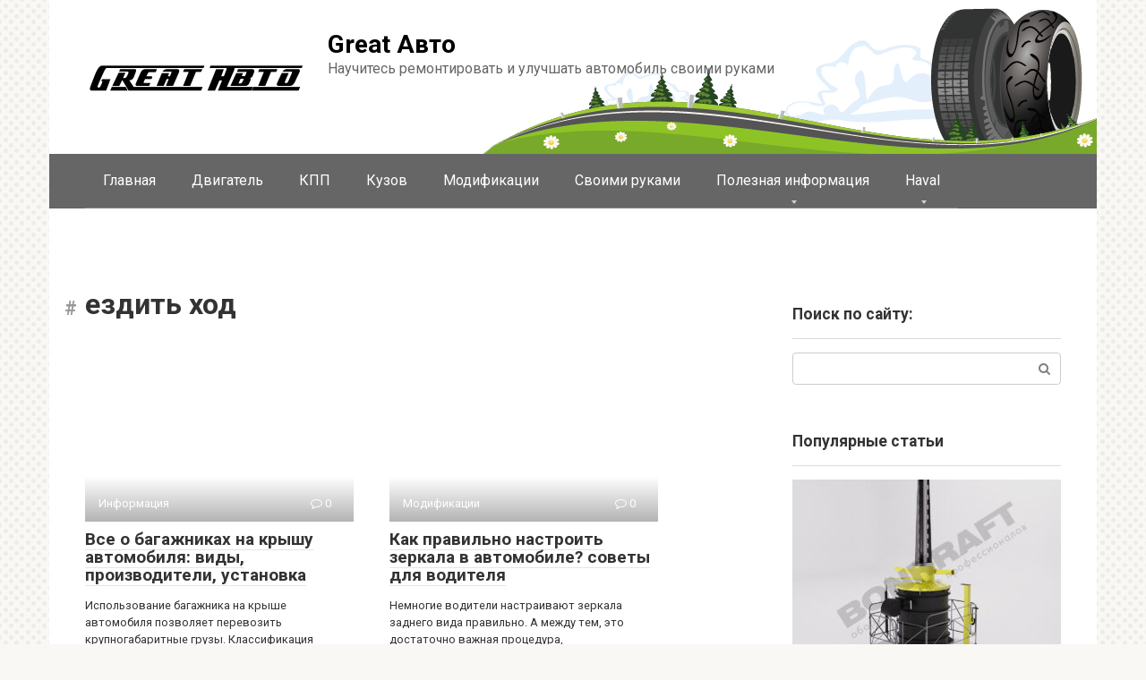

--- FILE ---
content_type: text/html; charset=UTF-8
request_url: https://asx-club.su/tag/ezdit-hod
body_size: 73114
content:
<!DOCTYPE html>
<html lang="ru-RU">
<head><meta charset="UTF-8"><script>if(navigator.userAgent.match(/MSIE|Internet Explorer/i)||navigator.userAgent.match(/Trident\/7\..*?rv:11/i)){var href=document.location.href;if(!href.match(/[?&]nowprocket/)){if(href.indexOf("?")==-1){if(href.indexOf("#")==-1){document.location.href=href+"?nowprocket=1"}else{document.location.href=href.replace("#","?nowprocket=1#")}}else{if(href.indexOf("#")==-1){document.location.href=href+"&nowprocket=1"}else{document.location.href=href.replace("#","&nowprocket=1#")}}}}</script><script>class RocketLazyLoadScripts{constructor(){this.triggerEvents=["keydown","mousedown","mousemove","touchmove","touchstart","touchend","wheel"],this.userEventHandler=this._triggerListener.bind(this),this.touchStartHandler=this._onTouchStart.bind(this),this.touchMoveHandler=this._onTouchMove.bind(this),this.touchEndHandler=this._onTouchEnd.bind(this),this.clickHandler=this._onClick.bind(this),this.interceptedClicks=[],window.addEventListener("pageshow",(e=>{this.persisted=e.persisted})),window.addEventListener("DOMContentLoaded",(()=>{this._preconnect3rdParties()})),this.delayedScripts={normal:[],async:[],defer:[]},this.allJQueries=[]}_addUserInteractionListener(e){document.hidden?e._triggerListener():(this.triggerEvents.forEach((t=>window.addEventListener(t,e.userEventHandler,{passive:!0}))),window.addEventListener("touchstart",e.touchStartHandler,{passive:!0}),window.addEventListener("mousedown",e.touchStartHandler),document.addEventListener("visibilitychange",e.userEventHandler))}_removeUserInteractionListener(){this.triggerEvents.forEach((e=>window.removeEventListener(e,this.userEventHandler,{passive:!0}))),document.removeEventListener("visibilitychange",this.userEventHandler)}_onTouchStart(e){"HTML"!==e.target.tagName&&(window.addEventListener("touchend",this.touchEndHandler),window.addEventListener("mouseup",this.touchEndHandler),window.addEventListener("touchmove",this.touchMoveHandler,{passive:!0}),window.addEventListener("mousemove",this.touchMoveHandler),e.target.addEventListener("click",this.clickHandler),this._renameDOMAttribute(e.target,"onclick","rocket-onclick"))}_onTouchMove(e){window.removeEventListener("touchend",this.touchEndHandler),window.removeEventListener("mouseup",this.touchEndHandler),window.removeEventListener("touchmove",this.touchMoveHandler,{passive:!0}),window.removeEventListener("mousemove",this.touchMoveHandler),e.target.removeEventListener("click",this.clickHandler),this._renameDOMAttribute(e.target,"rocket-onclick","onclick")}_onTouchEnd(e){window.removeEventListener("touchend",this.touchEndHandler),window.removeEventListener("mouseup",this.touchEndHandler),window.removeEventListener("touchmove",this.touchMoveHandler,{passive:!0}),window.removeEventListener("mousemove",this.touchMoveHandler)}_onClick(e){e.target.removeEventListener("click",this.clickHandler),this._renameDOMAttribute(e.target,"rocket-onclick","onclick"),this.interceptedClicks.push(e),e.preventDefault(),e.stopPropagation(),e.stopImmediatePropagation()}_replayClicks(){window.removeEventListener("touchstart",this.touchStartHandler,{passive:!0}),window.removeEventListener("mousedown",this.touchStartHandler),this.interceptedClicks.forEach((e=>{e.target.dispatchEvent(new MouseEvent("click",{view:e.view,bubbles:!0,cancelable:!0}))}))}_renameDOMAttribute(e,t,n){e.hasAttribute&&e.hasAttribute(t)&&(event.target.setAttribute(n,event.target.getAttribute(t)),event.target.removeAttribute(t))}_triggerListener(){this._removeUserInteractionListener(this),"loading"===document.readyState?document.addEventListener("DOMContentLoaded",this._loadEverythingNow.bind(this)):this._loadEverythingNow()}_preconnect3rdParties(){let e=[];document.querySelectorAll("script[type=rocketlazyloadscript]").forEach((t=>{if(t.hasAttribute("src")){const n=new URL(t.src).origin;n!==location.origin&&e.push({src:n,crossOrigin:t.crossOrigin||"module"===t.getAttribute("data-rocket-type")})}})),e=[...new Map(e.map((e=>[JSON.stringify(e),e]))).values()],this._batchInjectResourceHints(e,"preconnect")}async _loadEverythingNow(){this.lastBreath=Date.now(),this._delayEventListeners(),this._delayJQueryReady(this),this._handleDocumentWrite(),this._registerAllDelayedScripts(),this._preloadAllScripts(),await this._loadScriptsFromList(this.delayedScripts.normal),await this._loadScriptsFromList(this.delayedScripts.defer),await this._loadScriptsFromList(this.delayedScripts.async);try{await this._triggerDOMContentLoaded(),await this._triggerWindowLoad()}catch(e){}window.dispatchEvent(new Event("rocket-allScriptsLoaded")),this._replayClicks()}_registerAllDelayedScripts(){document.querySelectorAll("script[type=rocketlazyloadscript]").forEach((e=>{e.hasAttribute("src")?e.hasAttribute("async")&&!1!==e.async?this.delayedScripts.async.push(e):e.hasAttribute("defer")&&!1!==e.defer||"module"===e.getAttribute("data-rocket-type")?this.delayedScripts.defer.push(e):this.delayedScripts.normal.push(e):this.delayedScripts.normal.push(e)}))}async _transformScript(e){return await this._littleBreath(),new Promise((t=>{const n=document.createElement("script");[...e.attributes].forEach((e=>{let t=e.nodeName;"type"!==t&&("data-rocket-type"===t&&(t="type"),n.setAttribute(t,e.nodeValue))})),e.hasAttribute("src")?(n.addEventListener("load",t),n.addEventListener("error",t)):(n.text=e.text,t());try{e.parentNode.replaceChild(n,e)}catch(e){t()}}))}async _loadScriptsFromList(e){const t=e.shift();return t?(await this._transformScript(t),this._loadScriptsFromList(e)):Promise.resolve()}_preloadAllScripts(){this._batchInjectResourceHints([...this.delayedScripts.normal,...this.delayedScripts.defer,...this.delayedScripts.async],"preload")}_batchInjectResourceHints(e,t){var n=document.createDocumentFragment();e.forEach((e=>{if(e.src){const i=document.createElement("link");i.href=e.src,i.rel=t,"preconnect"!==t&&(i.as="script"),e.getAttribute&&"module"===e.getAttribute("data-rocket-type")&&(i.crossOrigin=!0),e.crossOrigin&&(i.crossOrigin=e.crossOrigin),n.appendChild(i)}})),document.head.appendChild(n)}_delayEventListeners(){let e={};function t(t,n){!function(t){function n(n){return e[t].eventsToRewrite.indexOf(n)>=0?"rocket-"+n:n}e[t]||(e[t]={originalFunctions:{add:t.addEventListener,remove:t.removeEventListener},eventsToRewrite:[]},t.addEventListener=function(){arguments[0]=n(arguments[0]),e[t].originalFunctions.add.apply(t,arguments)},t.removeEventListener=function(){arguments[0]=n(arguments[0]),e[t].originalFunctions.remove.apply(t,arguments)})}(t),e[t].eventsToRewrite.push(n)}function n(e,t){let n=e[t];Object.defineProperty(e,t,{get:()=>n||function(){},set(i){e["rocket"+t]=n=i}})}t(document,"DOMContentLoaded"),t(window,"DOMContentLoaded"),t(window,"load"),t(window,"pageshow"),t(document,"readystatechange"),n(document,"onreadystatechange"),n(window,"onload"),n(window,"onpageshow")}_delayJQueryReady(e){let t=window.jQuery;Object.defineProperty(window,"jQuery",{get:()=>t,set(n){if(n&&n.fn&&!e.allJQueries.includes(n)){n.fn.ready=n.fn.init.prototype.ready=function(t){e.domReadyFired?t.bind(document)(n):document.addEventListener("rocket-DOMContentLoaded",(()=>t.bind(document)(n)))};const t=n.fn.on;n.fn.on=n.fn.init.prototype.on=function(){if(this[0]===window){function e(e){return e.split(" ").map((e=>"load"===e||0===e.indexOf("load.")?"rocket-jquery-load":e)).join(" ")}"string"==typeof arguments[0]||arguments[0]instanceof String?arguments[0]=e(arguments[0]):"object"==typeof arguments[0]&&Object.keys(arguments[0]).forEach((t=>{delete Object.assign(arguments[0],{[e(t)]:arguments[0][t]})[t]}))}return t.apply(this,arguments),this},e.allJQueries.push(n)}t=n}})}async _triggerDOMContentLoaded(){this.domReadyFired=!0,await this._littleBreath(),document.dispatchEvent(new Event("rocket-DOMContentLoaded")),await this._littleBreath(),window.dispatchEvent(new Event("rocket-DOMContentLoaded")),await this._littleBreath(),document.dispatchEvent(new Event("rocket-readystatechange")),await this._littleBreath(),document.rocketonreadystatechange&&document.rocketonreadystatechange()}async _triggerWindowLoad(){await this._littleBreath(),window.dispatchEvent(new Event("rocket-load")),await this._littleBreath(),window.rocketonload&&window.rocketonload(),await this._littleBreath(),this.allJQueries.forEach((e=>e(window).trigger("rocket-jquery-load"))),await this._littleBreath();const e=new Event("rocket-pageshow");e.persisted=this.persisted,window.dispatchEvent(e),await this._littleBreath(),window.rocketonpageshow&&window.rocketonpageshow({persisted:this.persisted})}_handleDocumentWrite(){const e=new Map;document.write=document.writeln=function(t){const n=document.currentScript,i=document.createRange(),r=n.parentElement;let o=e.get(n);void 0===o&&(o=n.nextSibling,e.set(n,o));const s=document.createDocumentFragment();i.setStart(s,0),s.appendChild(i.createContextualFragment(t)),r.insertBefore(s,o)}}async _littleBreath(){Date.now()-this.lastBreath>45&&(await this._requestAnimFrame(),this.lastBreath=Date.now())}async _requestAnimFrame(){return document.hidden?new Promise((e=>setTimeout(e))):new Promise((e=>requestAnimationFrame(e)))}static run(){const e=new RocketLazyLoadScripts;e._addUserInteractionListener(e)}}RocketLazyLoadScripts.run();</script>
    
    <meta name="viewport" content="width=device-width, initial-scale=1">

    <meta name='robots' content='index, follow, max-image-preview:large, max-snippet:-1, max-video-preview:-1' />
	<style>img:is([sizes="auto" i], [sizes^="auto," i]) { contain-intrinsic-size: 3000px 1500px }</style>
	
	<title>ездить ход &#8212; getthefacts.ru</title><link rel="preload" as="style" href="//fonts.googleapis.com/css?family=Roboto%3A400%2C400i%2C700&#038;subset=cyrillic&#038;display=swap" /><link rel="stylesheet" href="//fonts.googleapis.com/css?family=Roboto%3A400%2C400i%2C700&#038;subset=cyrillic&#038;display=swap" media="print" onload="this.media='all'" /><noscript><link rel="stylesheet" href="//fonts.googleapis.com/css?family=Roboto%3A400%2C400i%2C700&#038;subset=cyrillic&#038;display=swap" /></noscript>
	<meta name="description" content="Полный список статей по теме: ездить ход" />
	<link rel="canonical" href="//asx-club.su/tag/ezdit-hod" />
	<meta property="og:locale" content="ru_RU" />
	<meta property="og:type" content="article" />
	<meta property="og:title" content="ездить ход &#8212; getthefacts.ru" />
	<meta property="og:description" content="Полный список статей по теме: ездить ход" />
	<meta property="og:url" content="https://asx-club.su/tag/ezdit-hod" />
	<meta property="og:site_name" content="Great Авто" />
	<meta name="twitter:card" content="summary_large_image" />


<link rel='stylesheet' id='fotorama.css-css' href='//asx-club.su/wp-content/plugins/fotorama/fotorama.css'  media='all' />
<link rel='stylesheet' id='fotorama-wp.css-css' href='//asx-club.su/wp-content/plugins/fotorama/fotorama-wp.css'  media='all' />
<link rel='stylesheet' id='wp-block-library-css' href='//asx-club.su/wp-includes/css/dist/block-library/style.min.css'  media='all' />
<style id='classic-theme-styles-inline-css' type='text/css'>
/*! This file is auto-generated */
.wp-block-button__link{color:#fff;background-color:#32373c;border-radius:9999px;box-shadow:none;text-decoration:none;padding:calc(.667em + 2px) calc(1.333em + 2px);font-size:1.125em}.wp-block-file__button{background:#32373c;color:#fff;text-decoration:none}
</style>
<style id='global-styles-inline-css' type='text/css'>
:root{--wp--preset--aspect-ratio--square: 1;--wp--preset--aspect-ratio--4-3: 4/3;--wp--preset--aspect-ratio--3-4: 3/4;--wp--preset--aspect-ratio--3-2: 3/2;--wp--preset--aspect-ratio--2-3: 2/3;--wp--preset--aspect-ratio--16-9: 16/9;--wp--preset--aspect-ratio--9-16: 9/16;--wp--preset--color--black: #000000;--wp--preset--color--cyan-bluish-gray: #abb8c3;--wp--preset--color--white: #ffffff;--wp--preset--color--pale-pink: #f78da7;--wp--preset--color--vivid-red: #cf2e2e;--wp--preset--color--luminous-vivid-orange: #ff6900;--wp--preset--color--luminous-vivid-amber: #fcb900;--wp--preset--color--light-green-cyan: #7bdcb5;--wp--preset--color--vivid-green-cyan: #00d084;--wp--preset--color--pale-cyan-blue: #8ed1fc;--wp--preset--color--vivid-cyan-blue: #0693e3;--wp--preset--color--vivid-purple: #9b51e0;--wp--preset--gradient--vivid-cyan-blue-to-vivid-purple: linear-gradient(135deg,rgba(6,147,227,1) 0%,rgb(155,81,224) 100%);--wp--preset--gradient--light-green-cyan-to-vivid-green-cyan: linear-gradient(135deg,rgb(122,220,180) 0%,rgb(0,208,130) 100%);--wp--preset--gradient--luminous-vivid-amber-to-luminous-vivid-orange: linear-gradient(135deg,rgba(252,185,0,1) 0%,rgba(255,105,0,1) 100%);--wp--preset--gradient--luminous-vivid-orange-to-vivid-red: linear-gradient(135deg,rgba(255,105,0,1) 0%,rgb(207,46,46) 100%);--wp--preset--gradient--very-light-gray-to-cyan-bluish-gray: linear-gradient(135deg,rgb(238,238,238) 0%,rgb(169,184,195) 100%);--wp--preset--gradient--cool-to-warm-spectrum: linear-gradient(135deg,rgb(74,234,220) 0%,rgb(151,120,209) 20%,rgb(207,42,186) 40%,rgb(238,44,130) 60%,rgb(251,105,98) 80%,rgb(254,248,76) 100%);--wp--preset--gradient--blush-light-purple: linear-gradient(135deg,rgb(255,206,236) 0%,rgb(152,150,240) 100%);--wp--preset--gradient--blush-bordeaux: linear-gradient(135deg,rgb(254,205,165) 0%,rgb(254,45,45) 50%,rgb(107,0,62) 100%);--wp--preset--gradient--luminous-dusk: linear-gradient(135deg,rgb(255,203,112) 0%,rgb(199,81,192) 50%,rgb(65,88,208) 100%);--wp--preset--gradient--pale-ocean: linear-gradient(135deg,rgb(255,245,203) 0%,rgb(182,227,212) 50%,rgb(51,167,181) 100%);--wp--preset--gradient--electric-grass: linear-gradient(135deg,rgb(202,248,128) 0%,rgb(113,206,126) 100%);--wp--preset--gradient--midnight: linear-gradient(135deg,rgb(2,3,129) 0%,rgb(40,116,252) 100%);--wp--preset--font-size--small: 13px;--wp--preset--font-size--medium: 20px;--wp--preset--font-size--large: 36px;--wp--preset--font-size--x-large: 42px;--wp--preset--spacing--20: 0.44rem;--wp--preset--spacing--30: 0.67rem;--wp--preset--spacing--40: 1rem;--wp--preset--spacing--50: 1.5rem;--wp--preset--spacing--60: 2.25rem;--wp--preset--spacing--70: 3.38rem;--wp--preset--spacing--80: 5.06rem;--wp--preset--shadow--natural: 6px 6px 9px rgba(0, 0, 0, 0.2);--wp--preset--shadow--deep: 12px 12px 50px rgba(0, 0, 0, 0.4);--wp--preset--shadow--sharp: 6px 6px 0px rgba(0, 0, 0, 0.2);--wp--preset--shadow--outlined: 6px 6px 0px -3px rgba(255, 255, 255, 1), 6px 6px rgba(0, 0, 0, 1);--wp--preset--shadow--crisp: 6px 6px 0px rgba(0, 0, 0, 1);}:where(.is-layout-flex){gap: 0.5em;}:where(.is-layout-grid){gap: 0.5em;}body .is-layout-flex{display: flex;}.is-layout-flex{flex-wrap: wrap;align-items: center;}.is-layout-flex > :is(*, div){margin: 0;}body .is-layout-grid{display: grid;}.is-layout-grid > :is(*, div){margin: 0;}:where(.wp-block-columns.is-layout-flex){gap: 2em;}:where(.wp-block-columns.is-layout-grid){gap: 2em;}:where(.wp-block-post-template.is-layout-flex){gap: 1.25em;}:where(.wp-block-post-template.is-layout-grid){gap: 1.25em;}.has-black-color{color: var(--wp--preset--color--black) !important;}.has-cyan-bluish-gray-color{color: var(--wp--preset--color--cyan-bluish-gray) !important;}.has-white-color{color: var(--wp--preset--color--white) !important;}.has-pale-pink-color{color: var(--wp--preset--color--pale-pink) !important;}.has-vivid-red-color{color: var(--wp--preset--color--vivid-red) !important;}.has-luminous-vivid-orange-color{color: var(--wp--preset--color--luminous-vivid-orange) !important;}.has-luminous-vivid-amber-color{color: var(--wp--preset--color--luminous-vivid-amber) !important;}.has-light-green-cyan-color{color: var(--wp--preset--color--light-green-cyan) !important;}.has-vivid-green-cyan-color{color: var(--wp--preset--color--vivid-green-cyan) !important;}.has-pale-cyan-blue-color{color: var(--wp--preset--color--pale-cyan-blue) !important;}.has-vivid-cyan-blue-color{color: var(--wp--preset--color--vivid-cyan-blue) !important;}.has-vivid-purple-color{color: var(--wp--preset--color--vivid-purple) !important;}.has-black-background-color{background-color: var(--wp--preset--color--black) !important;}.has-cyan-bluish-gray-background-color{background-color: var(--wp--preset--color--cyan-bluish-gray) !important;}.has-white-background-color{background-color: var(--wp--preset--color--white) !important;}.has-pale-pink-background-color{background-color: var(--wp--preset--color--pale-pink) !important;}.has-vivid-red-background-color{background-color: var(--wp--preset--color--vivid-red) !important;}.has-luminous-vivid-orange-background-color{background-color: var(--wp--preset--color--luminous-vivid-orange) !important;}.has-luminous-vivid-amber-background-color{background-color: var(--wp--preset--color--luminous-vivid-amber) !important;}.has-light-green-cyan-background-color{background-color: var(--wp--preset--color--light-green-cyan) !important;}.has-vivid-green-cyan-background-color{background-color: var(--wp--preset--color--vivid-green-cyan) !important;}.has-pale-cyan-blue-background-color{background-color: var(--wp--preset--color--pale-cyan-blue) !important;}.has-vivid-cyan-blue-background-color{background-color: var(--wp--preset--color--vivid-cyan-blue) !important;}.has-vivid-purple-background-color{background-color: var(--wp--preset--color--vivid-purple) !important;}.has-black-border-color{border-color: var(--wp--preset--color--black) !important;}.has-cyan-bluish-gray-border-color{border-color: var(--wp--preset--color--cyan-bluish-gray) !important;}.has-white-border-color{border-color: var(--wp--preset--color--white) !important;}.has-pale-pink-border-color{border-color: var(--wp--preset--color--pale-pink) !important;}.has-vivid-red-border-color{border-color: var(--wp--preset--color--vivid-red) !important;}.has-luminous-vivid-orange-border-color{border-color: var(--wp--preset--color--luminous-vivid-orange) !important;}.has-luminous-vivid-amber-border-color{border-color: var(--wp--preset--color--luminous-vivid-amber) !important;}.has-light-green-cyan-border-color{border-color: var(--wp--preset--color--light-green-cyan) !important;}.has-vivid-green-cyan-border-color{border-color: var(--wp--preset--color--vivid-green-cyan) !important;}.has-pale-cyan-blue-border-color{border-color: var(--wp--preset--color--pale-cyan-blue) !important;}.has-vivid-cyan-blue-border-color{border-color: var(--wp--preset--color--vivid-cyan-blue) !important;}.has-vivid-purple-border-color{border-color: var(--wp--preset--color--vivid-purple) !important;}.has-vivid-cyan-blue-to-vivid-purple-gradient-background{background: var(--wp--preset--gradient--vivid-cyan-blue-to-vivid-purple) !important;}.has-light-green-cyan-to-vivid-green-cyan-gradient-background{background: var(--wp--preset--gradient--light-green-cyan-to-vivid-green-cyan) !important;}.has-luminous-vivid-amber-to-luminous-vivid-orange-gradient-background{background: var(--wp--preset--gradient--luminous-vivid-amber-to-luminous-vivid-orange) !important;}.has-luminous-vivid-orange-to-vivid-red-gradient-background{background: var(--wp--preset--gradient--luminous-vivid-orange-to-vivid-red) !important;}.has-very-light-gray-to-cyan-bluish-gray-gradient-background{background: var(--wp--preset--gradient--very-light-gray-to-cyan-bluish-gray) !important;}.has-cool-to-warm-spectrum-gradient-background{background: var(--wp--preset--gradient--cool-to-warm-spectrum) !important;}.has-blush-light-purple-gradient-background{background: var(--wp--preset--gradient--blush-light-purple) !important;}.has-blush-bordeaux-gradient-background{background: var(--wp--preset--gradient--blush-bordeaux) !important;}.has-luminous-dusk-gradient-background{background: var(--wp--preset--gradient--luminous-dusk) !important;}.has-pale-ocean-gradient-background{background: var(--wp--preset--gradient--pale-ocean) !important;}.has-electric-grass-gradient-background{background: var(--wp--preset--gradient--electric-grass) !important;}.has-midnight-gradient-background{background: var(--wp--preset--gradient--midnight) !important;}.has-small-font-size{font-size: var(--wp--preset--font-size--small) !important;}.has-medium-font-size{font-size: var(--wp--preset--font-size--medium) !important;}.has-large-font-size{font-size: var(--wp--preset--font-size--large) !important;}.has-x-large-font-size{font-size: var(--wp--preset--font-size--x-large) !important;}
:where(.wp-block-post-template.is-layout-flex){gap: 1.25em;}:where(.wp-block-post-template.is-layout-grid){gap: 1.25em;}
:where(.wp-block-columns.is-layout-flex){gap: 2em;}:where(.wp-block-columns.is-layout-grid){gap: 2em;}
:root :where(.wp-block-pullquote){font-size: 1.5em;line-height: 1.6;}
</style>
<link rel='stylesheet' id='toc-screen-css' href='//asx-club.su/wp-content/plugins/table-of-contents-plus/screen.min.css'  media='all' />
<style id='toc-screen-inline-css' type='text/css'>
div#toc_container {width: 97%;}
</style>

<link rel='stylesheet' id='root-style-css' href='//asx-club.su/wp-content/themes/root/assets/css/style.min.css'  media='all' />
<link rel='stylesheet' id='taxopress-frontend-css-css' href='//asx-club.su/wp-content/plugins/simple-tags/assets/frontend/css/frontend.css'  media='all' />
<link rel='stylesheet' id='root-style-child-css' href='//asx-club.su/wp-content/themes/root_child/style.css'  media='all' />
<script type="text/javascript" src="//asx-club.su/wp-includes/js/jquery/jquery.min.js" id="jquery-core-js"></script>
<script type="text/javascript" src="//asx-club.su/wp-content/plugins/fotorama/fotorama.js" id="fotorama.js-js" defer></script>
<script type="text/javascript" src="//asx-club.su/wp-content/plugins/fotoramaDefaults.js" id="fotoramaDefaults.js-js" defer></script>
<script type="text/javascript" src="//asx-club.su/wp-content/plugins/fotorama/fotorama-wp.js" id="fotorama-wp.js-js" defer></script>
<script type="text/javascript" src="//asx-club.su/wp-content/plugins/simple-tags/assets/frontend/js/frontend.js" id="taxopress-frontend-js-js" defer></script>
<style>.pseudo-clearfy-link { color: #008acf; cursor: pointer;}.pseudo-clearfy-link:hover { text-decoration: none;}</style>
<link rel="preload" as="font" href="//asx-club.su/wp-content/themes/root/fonts/FontAwesome.otf" crossorigin>
<link rel="preload" as="font" href="//asx-club.su/wp-content/themes/root/fonts/fontawesome-webfont.svg" crossorigin>
<link rel="preload" as="font" href="//asx-club.su/wp-content/themes/root/fonts/fontawesome-webfont.ttf" crossorigin>
<link rel="preload" as="font" href="//asx-club.su/wp-content/themes/root/fonts/fontawesome-webfont.woff" crossorigin>
<link rel="preload" as="font" href="//asx-club.su/wp-content/themes/root/fonts/fontawesome-webfont.woff2" crossorigin><link rel="prefetch" href="//asx-club.su/wp-content/themes/root/fonts/fontawesome-webfont.ttf" as="font" crossorigin><style type="text/css">a.st_tag, a.internal_tag, .st_tag, .internal_tag { text-decoration: underline !important; }</style><link rel="icon" href="//asx-club.su/wp-content/uploads/cropped-favik-1-32x32.png" sizes="32x32" />
<link rel="icon" href="//asx-club.su/wp-content/uploads/cropped-favik-1-192x192.png" sizes="192x192" />
<link rel="apple-touch-icon" href="//asx-club.su/wp-content/uploads/cropped-favik-1-180x180.png" />
<meta name="msapplication-TileImage" content="https://asx-club.su/wp-content/uploads/cropped-favik-1-270x270.png" />
		<style type="text/css" id="wp-custom-css">
			.post-card {
max-width: 300px;
}

.post-card__image img {
max-height: 200px;
}

.thumb-wide {
height: 200px;
}

@media (min-width: 1200px) {
.post-card {
width: 300px;
}
}
		</style>
		<style>.clearfy-cookie { position:fixed; left:0; right:0; bottom:0; padding:12px; color:#000000; background:#ededed; box-shadow:0 3px 20px -5px rgba(41, 44, 56, 0.2); z-index:9999; font-size: 13px; border-radius: 12px; transition: .3s; }.clearfy-cookie--left { left: 20px; bottom: 20px; right: auto; max-width: 400px; margin-right: 20px; }.clearfy-cookie--right { left: auto; bottom: 20px; right: 20px; max-width: 400px; margin-left: 20px; }.clearfy-cookie.clearfy-cookie-hide { transform: translateY(150%) translateZ(0); opacity: 0; }.clearfy-cookie-container { max-width:1170px; margin:0 auto; text-align:center; }.clearfy-cookie-accept { background:#4b81e8; color:#fff; border:0; padding:.2em .8em; margin: 0 0 0 .5em; font-size: 13px; border-radius: 4px; cursor: pointer; }.clearfy-cookie-accept:hover,.clearfy-cookie-accept:focus { opacity: .9; }</style><style>
.ai-viewports                 {--ai: 1;}
.ai-viewport-3                { display: none !important;}
.ai-viewport-2                { display: none !important;}
.ai-viewport-1                { display: inherit !important;}
.ai-viewport-0                { display: none !important;}
@media (min-width: 768px) and (max-width: 979px) {
.ai-viewport-1                { display: none !important;}
.ai-viewport-2                { display: inherit !important;}
}
@media (max-width: 767px) {
.ai-viewport-1                { display: none !important;}
.ai-viewport-3                { display: inherit !important;}
}
</style>
<!--noptimize--><script data-noptimize="" data-wpfc-render="false">
/* <![CDATA[ */
window.fpm_settings = {"timer_text":"\u0417\u0430\u043a\u0440\u044b\u0442\u044c \u0447\u0435\u0440\u0435\u0437","lazyload":"false","threshold":"300","dublicate":"true","rtb":"false","sidebar":"false","selector":".fpm_end","bottom":"10","ajaxUrl":"https:\/\/asx-club.su\/wp-admin\/admin-ajax.php","ip_to_block":"https:\/\/asx-club.su\/ip.html","get_ip":"https:\/\/asx-club.su\/wp-content\/plugins\/flatpm-wp\/ip.php","speed":"300","overlay":"false","locale":"ru","key":"U2R1elQ1TzNENElVcTF6","role":"not_logged_in"};
/* ]]> */
</script>
<!--/noptimize--><!--noptimize-->
<noscript data-noptimize id="fpm_modul">
<style>
html{max-width:100vw}
.fpm-async:not([data-fpm-type="outgoing"]) + .fpm-async:not([data-fpm-type="outgoing"]){display:none}
[data-fpm-type]{background-color:transparent;transition:background-color .2s ease}
[data-fpm-type]{position:relative;overflow:hidden;border-radius:3px;z-index:0}
.fpm-cross{transition:box-shadow .2s ease;position:absolute;top:-34px;right:0;width:34px;height:34px;background:#000000;display:block;cursor:pointer;z-index:99;border:none;padding:0;min-width:0;min-height:0}
.fpm-cross:hover{box-shadow:0 0 0 50px rgba(0,0,0,.2) inset}
.fpm-cross:after,
.fpm-cross:before{transition:transform .3s ease;content:'';display:block;position:absolute;top:0;left:0;right:0;bottom:0;width:calc(34px / 2);height:3px;background:#ffffff;transform-origin:center;transform:rotate(45deg);margin:auto}
.fpm-cross:before{transform:rotate(-45deg)}
.fpm-cross:hover:after{transform:rotate(225deg)}
.fpm-cross:hover:before{transform:rotate(135deg)}
.fpm-timer{position:absolute;top:-34px;right:0;padding:0 15px;color:#ffffff;background:#000000;line-height:34px;height:34px;text-align:center;font-size:14px;z-index:99}
[data-fpm-type="outgoing"].center .fpm-timer,[data-fpm-type="outgoing"].center .fpm-cross{top:0!important}
.fpm-timer span{font-size:16px;font-weight:600}
[data-fpm-type="outgoing"]{transition:transform 300ms ease,opacity 300ms ease,min-width 0s;transition-delay:0s,0s,.3s;position:fixed;min-width:250px!important;z-index:9999;opacity:0;background:#ffffff;pointer-events:none;will-change:transform;overflow:visible;max-width:100vw}
[data-fpm-type="outgoing"]:after{content:'';position:absolute;top:0;left:0;right:0;bottom:0;z-index:1;pointer-events:all}
[data-fpm-type="outgoing"].fpm-show:after{pointer-events:none}

[data-fpm-type="outgoing"].top-center .fpm-timer,
[data-fpm-type="outgoing"].left-top .fpm-timer{top:0;right:0}
[data-fpm-type="outgoing"].top-center .fpm-cross,
[data-fpm-type="outgoing"].left-top .fpm-cross{top:0;right:-34px}
[data-fpm-type="outgoing"].right-top .fpm-timer{top:0;left:0;right:auto}
[data-fpm-type="outgoing"].right-top .fpm-cross{top:0;left:-34px;right:auto}

[data-fpm-type="outgoing"] *{max-width:none}

[data-fpm-type="outgoing"].left-top [id*="yandex_rtb_"],
[data-fpm-type="outgoing"].right-top [id*="yandex_rtb_"],
[data-fpm-type="outgoing"].left-center [id*="yandex_rtb_"],
[data-fpm-type="outgoing"].right-center [id*="yandex_rtb_"],
[data-fpm-type="outgoing"].left-bottom [id*="yandex_rtb_"],
[data-fpm-type="outgoing"].right-bottom [id*="yandex_rtb_"]{max-width:336px;min-width:160px}

[data-fpm-type].no-preloader:after,[data-fpm-type].no-preloader:before,
[data-fpm-type="outgoing"]:after,[data-fpm-type="outgoing"]:before{display:none}

[data-fpm-type="outgoing"].fpm-show{opacity:1;pointer-events:all;min-width:0!important}

[data-fpm-type="outgoing"].center{position:fixed;top:50%;left:50%;height:auto;z-index:-2;opacity:0;transform:translateX(-50%) translateY(-50%) scale(.6)}
[data-fpm-type="outgoing"].center.fpm-show{transform:translateX(-50%) translateY(-50%) scale(1);opacity:1}
[data-fpm-type="outgoing"].center.fpm-show{z-index:2000}

[data-fpm-type="outgoing"].left-top{top:0;left:0;transform:translateX(-100%)}
[data-fpm-type="outgoing"].top-center{top:0;left:50%;transform:translateX(-50%) translateY(-100%)}
[data-fpm-type="outgoing"].right-top{top:0;right:0;transform:translateX(100%)}
[data-fpm-type="outgoing"].left-center{top:50%;left:0;transform:translateX(-100%) translateY(-50%)}
[data-fpm-type="outgoing"].right-center{top:50%;right:0;transform:translateX(100%) translateY(-50%)}
[data-fpm-type="outgoing"].left-bottom{bottom:0;left:0;transform:translateX(-100%)}
[data-fpm-type="outgoing"].bottom-center{bottom:0;left:50%;transform:translateX(-50%) translateY(100%)}
[data-fpm-type="outgoing"].right-bottom{bottom:0;right:0;transform:translateX(100%)}
[data-fpm-type="outgoing"].fpm-show.left-center,
[data-fpm-type="outgoing"].fpm-show.right-center{transform:translateX(0) translateY(-50%)}
[data-fpm-type="outgoing"].fpm-show.top-center,
[data-fpm-type="outgoing"].fpm-show.bottom-center{transform:translateX(-50%) translateY(0)}
[data-fpm-type="outgoing"].fpm-show.left-top,
[data-fpm-type="outgoing"].fpm-show.right-top,
[data-fpm-type="outgoing"].fpm-show.left-bottom,
[data-fpm-type="outgoing"].fpm-show.right-bottom{transform:translateX(0)}

.fpm-overlay{position:fixed;width:100%;height:100%;pointer-events:none;top:0;left:0;z-index:1000;opacity:0;background:#0000008a;transition:all 300ms ease;-webkit-backdrop-filter:blur(0px);backdrop-filter:blur(0px)}
[data-fpm-type="outgoing"].center.fpm-show ~ .fpm-overlay{opacity:1;pointer-events:all}
.fpm-fixed{position:fixed;z-index:50}
.fpm-stop{position:relative;z-index:50}
.fpm-preroll{position:relative;overflow:hidden;display:block}
.fpm-preroll.hasIframe{padding-bottom:56.25%;height:0}
.fpm-preroll iframe{display:block;width:100%;height:100%;position:absolute}
.fpm-preroll_flex{display:flex;align-items:center;justify-content:center;position:absolute;top:0;left:0;right:0;bottom:0;background:rgba(0,0,0,.65);opacity:0;transition:opacity .35s ease;z-index:2}
.fpm-preroll_flex.fpm-show{opacity:1}
.fpm-preroll_flex.fpm-hide{pointer-events:none;z-index:-1}
.fpm-preroll_item{position:relative;max-width:calc(100% - 68px);max-height:100%;z-index:-1;pointer-events:none;cursor:default}
.fpm-preroll_flex.fpm-show .fpm-preroll_item{z-index:3;pointer-events:all}
.fpm-preroll_flex .fpm-timer,
.fpm-preroll_flex .fpm-cross{top:10px!important;right:10px!important}
.fpm-preroll_hover{position:absolute;top:0;left:0;right:0;bottom:0;width:100%;height:100%;z-index:2}
.fpm-preroll_flex:not(.fpm-show) .fpm-preroll_hover{cursor:pointer}
.fpm-hoverroll{position:relative;overflow:hidden;display:block}
.fpm-hoverroll_item{position:absolute;bottom:0;left:50%;margin:auto;transform:translateY(100%) translateX(-50%);transition:all 300ms ease;z-index:1000;max-height:100%}

.fpm-preroll_item [id*="yandex_rtb_"],
.fpm-hoverroll_item [id*="yandex_rtb_"]{min-width:160px}

.fpm-hoverroll:hover .fpm-hoverroll_item:not(.fpm-hide){transform:translateY(0) translateX(-50%)}
.fpm-slider{display:grid}
.fpm-slider > *{grid-area:1/1;margin:auto;opacity:0;transform:translateX(200px);transition:all 420ms ease;pointer-events:none;width:100%;z-index:0}
.fpm-slider > *.fpm-hide{transform:translateX(-100px)!important;opacity:0!important;z-index:0!important}
.fpm-slider > *.fpm-show{transform:translateX(0);pointer-events:all;opacity:1;z-index:1}
.fpm-slider .fpm-timeline{width:100%;height:2px;background:#f6f5ff;position:relative}
.fpm-slider .fpm-timeline:after{content:'';position:absolute;background:#d5ceff;height:100%;transition:all 300ms ease;width:0}
.fpm-slider > *.fpm-show .fpm-timeline:after{animation:timeline var(--duration) ease}
.fpm-slider > *:hover .fpm-timeline:after{animation:timeline-hover}
.fpm-slider > *:after{content:'';position:absolute;top:0;left:0;right:0;bottom:0;z-index:1;pointer-events:all}
.fpm-slider > *.fpm-show:after{pointer-events:none}
@keyframes timeline-hover{}
@keyframes timeline{0% {width:0}100% {width:100%}}
.fpm-interscroller-wrapper{position:relative;width:100%;max-width:100%;height:var(--height)}
.fpm-interscroller{position:absolute;top:0;left:0;width:100%;height:100%;clip:rect(0,auto,auto,0);background:var(--background)}
.fpm-interscroller + div{position:absolute;bottom:0;left:0;right:0;top:0;margin:auto;display:block;height:1px}
.fpm-interscroller-inner{position:fixed;top:50%;transform:translate(0,-50%);max-width:100%;display:flex;justify-content:center;align-items:center;width:var(--width)}
.fpm-interscroller-inner > div{min-width:100px;min-height:100px}
.fpm-interscroller-text{position:absolute;text-align:center;padding:10px;background:var(--background);color:var(--color);font-size:14px;z-index:1;line-height:1.4}
.fpm-interscroller-text.top{top:0;left:0;right:0}
.fpm-interscroller-text.bottom{bottom:0;left:0;right:0}
</style>
</noscript>
<!--/noptimize-->


<!--noptimize-->
<script data-noptimize="" data-wpfc-render="false">
/* <![CDATA[ */
fpm_settings.selector="true"===fpm_settings.sidebar?fpm_settings.selector:".fpm_end",!NodeList.prototype.forEach&&Array.prototype.forEach&&(NodeList.prototype.forEach=Array.prototype.forEach),window.yaContextCb=window.yaContextCb||[],window.fpm_shuffleArray=function(e){for(var t=e.length-1;0<t;t--){var n=Math.floor(Math.random()*(t+1)),r=e[t];e[t]=e[n],e[n]=r}return e},window.fpm_queryAll=function(t,e,n){try{n="true"===(n=n||"true");var r=!1;["!>","!","!^","!~","!+",":after(",":after-sibling(",":before(",":before-sibling(",":contains(",":icontains(",":starts-with(",":istarts-with(",":ends-with(",":iends-with(",":first(",":has(",":has-sibling("].forEach(function(e){t.includes(e)&&(r=!0)});var o=[];if(r){if(!e)return[];for(var i=document.evaluate(e,document,null,XPathResult.ORDERED_NODE_SNAPSHOT_TYPE,null),a=0,s=i.snapshotLength;a<s;a++)o.push(i.snapshotItem(a))}else o=Array.from(document.querySelectorAll(t));return n||(o=o.filter(function(e){return fpm_user.until_child.includes(e)})),o}catch(e){return fpm_user.debug&&console.log(e),[]}},window.fpm_debug=function(e,t){fpm_user.debug&&(t=t||"the reason is not established",console.log("%cID: "+e,"color: white; background: #ec5555"),console.log("URL: "+window.fpm_settings.ajaxUrl.replace("admin-ajax.php","")+"admin.php?page=fpm_blocks&id="+e),console.log("Reason: "+t),console.log("=".repeat(27)))},window.fpm_ipv6Normalize=function(e){var t=(e=e.toLowerCase()).split(/\:\:/g);if(2<t.length)return!1;var n=[];if(1===t.length){if(8!==(n=e.split(/\:/g)).length)return!1}else if(2===t.length){var e=t[0],t=t[1],r=e.split(/\:/g),o=t.split(/\:/g);for(i in r)n[i]=r[i];for(var i=o.length;0<i;--i)n[7-(o.length-i)]=o[i-1]}for(i=0;i<8;++i)void 0===n[i]&&(n[i]="0000"),n[i]=fpm_ipv6LeftPad(n[i],"0",4);return n.join(":")},window.fpm_ipv6LeftPad=function(e,t,n){n=t.repeat(n);return e.length<n.length&&(e=n.substring(0,n.length-e.length)+e),e},window.fpm_ipToInt=function(e){var t=[];return e.includes(":")?(fpm_ipv6Normalize(e).split(":").forEach(function(e){t.push(parseInt(e,16).toString(2).padStart(16,"0"))}),"function"==typeof window.BigInt&&BigInt(t.join(""),2)):(e.split(".").forEach(function(e){t.push(e.padStart(3,"0"))}),parseInt(t.join("")))},window.fpm_request_ip_api=function(){var e=new Promise(function(e,t){var n=new XMLHttpRequest;n.onreadystatechange=function(){n.readyState==XMLHttpRequest.DONE&&e(n.responseText)},n.open("GET","https://ip.mehanoid.pro/?lang="+fpm_settings.locale,!0),n.send()}),t=new Promise(function(e,t){var n=new XMLHttpRequest;n.onreadystatechange=function(){n.readyState==XMLHttpRequest.DONE&&(200==n.status?e(n.responseText):t({url:fpm_settings.ip_to_block,status:n.status,statusText:n.statusText}))},n.open("GET",fpm_settings.ip_to_block,!0),n.send()});Promise.all([e,t]).then(function(e){var t=JSON.parse(e[0]),n=e[1].split("\n").filter(Boolean);fpm_body.classList.remove("fpm_geo"),fpm_user.ccode=t.countryCode.toLowerCase(),fpm_user.country=t.country.toLowerCase(),fpm_user.city=t.city.toLowerCase(),fpm_user.isp=t.isp.toLowerCase(),fpm_setCookie("fpm_ccode",fpm_user.ccode),fpm_setCookie("fpm_country",fpm_user.country),fpm_setCookie("fpm_city",fpm_user.city),fpm_setCookie("fpm_isp",fpm_user.isp),fpm_user.ip="true",0<n.length?new Promise(function(e,t){var n=new XMLHttpRequest;n.onreadystatechange=function(){n.readyState==XMLHttpRequest.DONE&&(200==n.status?e(n.responseText):t({url:fpm_settings.get_ip,status:n.status,statusText:n.statusText}))},n.open("GET",fpm_settings.get_ip,!0),n.send()}).then(function(r){r=fpm_ipToInt(r),n.find(function(e){if(e.includes("-")){var t=e.split("-"),n=fpm_ipToInt(t[0].trim()),t=fpm_ipToInt(t[1].trim());if(r<=t&&n<=r)return fpm_user.ip="false",!0}else if(fpm_ipToInt(e.trim())==r)return fpm_user.ip="false",!0;return!1}),fpm_user.testcook&&fpm_setCookie("fpm_ip",fpm_user.ip),fpm_async_then("ip_api")}):(fpm_user.testcook&&fpm_setCookie("fpm_ip",fpm_user.ip),fpm_async_then("ip_api"))})},window.fpm_on=function(e,t,n,r,o){o=o||!1,e.addEventListener(t,function(e){for(var t=e.target;t&&t!==this;)t.matches(n)&&r.call(t,e),t=t.parentNode},{once:o})},window.fpm_contentsUnwrap=function(e){for(var t=e.parentNode;e.firstChild;)t.insertBefore(e.firstChild,e);t.removeChild(e)},window.fpm_wrap=function(e,t){e.parentNode.insertBefore(t,e),t.appendChild(e)},window.fpm_until=function(e,t,n,r){r=r||"nextElementSibling";var o=[];if(!e)return o;for(o.push(e),e=e[r];e&&(o.push(e),!e.matches(t));)e=(n&&e.matches(n),e[r]);return o},window.fpm_findSelector=function(e,t){var n=[];return t&&(e=e||[]).forEach(function(e){e.matches(t)&&n.push(e);e=e.querySelectorAll(t);e&&0<e.length&&(n=n.concat([...e]))}),n},window.fpm_toNodeList=function(e){var t=document.createDocumentFragment();return e.forEach(function(e){t.appendChild(e.cloneNode())}),t},window.fpm_jsonp=function(e,t){var n="jsonp_callback_"+Math.round(1e5*Math.random());window[n]=function(e){delete window[n],fpm_body.removeChild(r),t(e)};var r=document.createElement("script");r.src=e+(0<=e.indexOf("?")?"&":"?")+"callback="+n,fpm_body.appendChild(r)},window.flatPM_serialize=function(e,t){var n,r,o,i=[];for(n in e)e.hasOwnProperty(n)&&(r=t?t+"["+n+"]":n,o=e[n],i.push(null!==o&&"object"==typeof o?flatPM_serialize(o,r):encodeURIComponent(r)+"="+encodeURIComponent(o)));return i.join("&")},document.write=function(e){var t=document.createElement("div");document.currentScript.insertAdjacentElement("afterend",t),fpm_setHTML(t,e),fpm_stack_scripts.block||(fpm_stack_scripts.block=!0,fpm_setSCRIPT()),fpm_contentsUnwrap(t)},window.fpm_sticky=function(e,a,t){var s=e,l=null,d=t=t||0;function n(){if(null==l){for(var e=getComputedStyle(s,""),t="",n=0;n<e.length;n++)0!=e[n].indexOf("overflow")&&0!=e[n].indexOf("padding")&&0!=e[n].indexOf("border")&&0!=e[n].indexOf("outline")&&0!=e[n].indexOf("box-shadow")&&0!=e[n].indexOf("background")||(t+=e[n]+": "+e.getPropertyValue(e[n])+"; ");(l=document.createElement("div")).style.cssText=t+" box-sizing: border-box; width: "+s.offsetWidth+"px;",s.insertBefore(l,s.firstChild);for(var r=s.childNodes.length,n=1;n<r;n++)l.appendChild(s.childNodes[1]);s.style.padding="0",s.style.border="0"}s.style.height=l.getBoundingClientRect().height+"px";var o=s.getBoundingClientRect(),i=Math.round(o.top+l.getBoundingClientRect().height-a.getBoundingClientRect().bottom);o.top-d<=0?o.top-d<=i?(l.className=fpm_attr.stop,l.style.top=-i+"px"):(l.className=fpm_attr.fixed,l.style.top=d+"px"):(l.className="",l.style.top=""),window.addEventListener("resize",function(){s.children[0].style.width=getComputedStyle(s,"").width},!1)}window.addEventListener("scroll",n,!1),fpm_body.addEventListener("scroll",n,!1),n()},window.fpm_addDays=function(e,t){var n=60*e.getTimezoneOffset()*1e3,r=e.getTime(),e=new Date;return r+=864e5*t,e.setTime(r),n!=(t=60*e.getTimezoneOffset()*1e3)&&(r+=t-n,e.setTime(r)),e},window.fpm_adbDetect=function(){var e=document.createElement("div");e.id="yandex_rtb_",e.classList.add("adsbygoogle"),e.setAttribute("data-tag","flat_pm"),e.style="position:absolute;left:-9999px;top:-9999px",e.innerHTML="Adblock<br>detector",fpm_body.insertAdjacentElement("afterbegin",e);var t=document.querySelector('#yandex_rtb_.adsbygoogle[data-tag="flat_pm"]');if(!t)return!0;t=t.currentStyle||window.getComputedStyle(t,""),t=parseInt(t.height);return e.remove(),!(!isNaN(t)&&0!=t)},window.fpm_setCookie=function(e,t,n){var r,o=(n=n||{path:"/"}).expires;"number"==typeof o&&o&&((r=new Date).setTime(r.getTime()+1e3*o),o=n.expires=r),o&&o.toUTCString&&(n.expires=o.toUTCString());var i,a=e+"="+(t=encodeURIComponent(t));for(i in n){a+="; "+i;var s=n[i];!0!==s&&(a+="="+s)}document.cookie=a},window.fpm_getCookie=function(n){var e=document.cookie.split("; ").reduce(function(e,t){t=t.split("=");return t[0]===n?decodeURIComponent(t[1]):e},"");return""!=e?e:void 0},window.flatPM_testCookie=function(){var e="test_56445";try{return localStorage.setItem(e,e),localStorage.removeItem(e),!0}catch(e){return!1}},window.fpm_randomString=function(e){for(var t="",n="abcdefghijklmnopqrstuvwxyz",r=n.length,o=0;o<e;o++)t+=n.charAt(Math.floor(Math.random()*r));return t},window.fpm_randomProperty=function(e){e=Object.keys(e);return e[Math.floor(Math.random()*e.length)]},window.fpm_random=function(e,t){return Math.floor(Math.random()*(t-e+1))+e},window.flatPM_sanitizeUrlParams=function(e){return e&&["__proto__","constructor","prototype"].includes(e.toLowerCase())?e.toUpperCase():e},window.fpm_getUrlParams=function(e){var t={};e=e||window.location.href;e=(e=flatPM_sanitizeUrlParams(e))?e.split("?")[1]:window.location.search.slice(1);if(e)for(var n=(e=e.split("#")[0]).split("&"),r=0;r<n.length;r++){var o,i=n[r].split("="),a=i[0],s=void 0===i[1]||i[1],a=a.toLowerCase();"string"==typeof s&&(s=s.toLowerCase()),a.match(/\[(\d+)?\]$/)?(t[o=a.replace(/\[(\d+)?\]/,"")]||(t[o]=[]),a.match(/\[\d+\]$/)?(i=/\[(\d+)\]/.exec(a)[1],t[o][i]=s):t[o].push(s)):t[a]?(t[a]&&"string"==typeof t[a]&&(t[a]=[t[a]]),t[a].push(s)):t[a]=s}return t},window.fpm_dynamicInterval=function(e,t,n,r,o){t.autorefresh&&"0"!==t.autorefresh&&setTimeout(function(){e.innerHTML="",r<=++o&&(o=0),t=n[o],fpm_pre_setHTML(e,t.code),fpm_dynamicInterval(e,t,n,r,o)},1e3*t.autorefresh)},flatPM_testCookie()&&fpm_setCookie("fpm_visit",(parseInt(fpm_getCookie("fpm_visit"))||0)+1),window.fpm_stack_scripts={scripts:[],block:!1},window.fpm_base64test=/^([0-9a-zA-Z+/]{4})*(([0-9a-zA-Z+/]{2}==)|([0-9a-zA-Z+/]{3}=))?$/,window.fpm_then={ip_api:[],load:[]},window.fpm_titles="h1,h2,h3,h4,h5,h6",window.fpm_date=new Date,window.fpm_dateYear=fpm_date.getFullYear(),window.fpm_dateMonth=2==(fpm_date.getMonth()+1+"").length?fpm_date.getMonth()+1:"0"+(fpm_date.getMonth()+1),window.fpm_dateWeek=0===fpm_date.getDay()?6:fpm_date.getDay()-1,window.fpm_dateUTCWeek=0===fpm_date.getUTCDay()?6:fpm_date.getUTCDay()-1,window.fpm_dateDay=2==(fpm_date.getDate()+"").length?fpm_date.getDate():"0"+fpm_date.getDate(),window.fpm_dateHours=2==(fpm_date.getHours()+"").length?fpm_date.getHours():"0"+fpm_date.getHours(),window.fpm_dateUTCHours=fpm_date.getUTCHours(),window.fpm_dateMinutes=2==(fpm_date.getMinutes()+"").length?fpm_date.getMinutes():"0"+fpm_date.getMinutes(),window.fpm_increment={};var prop,fpm_modul=fpm_queryAll("noscript#fpm_modul"),fpm_modul_text="";for(prop in 0<fpm_modul.length&&(fpm_modul_text=fpm_modul[0].outerText,fpm_modul[0].remove()),window.fpm_attr={id:"",type:"",inner:"",status:"",async:"",modal:"",overlay:"",timer:"",cross:"",close_event:"",out:"",fixed:"",stop:"",preroll:"",hoverroll:"",show:"",hide:"",done:"",slider:"",timeline:"",interscroller:""},fpm_modul_text=(fpm_modul_text=fpm_modul_text.replace("<style>","")).replace("</style>",""),fpm_attr){fpm_attr[prop]=fpm_randomString(10);var regex=new RegExp("fpm-"+prop,"g"),fpm_modul_text=fpm_modul_text.replace(regex,fpm_attr[prop])}document.head.insertAdjacentHTML("beforeend","<style>"+fpm_modul_text+"</style>"),window.fpm_user={init:function(){window.fpm_body=window.fpm_body||document.querySelector("body"),this.fpm_end=document.querySelectorAll(".fpm_end"),this.fpm_end=this.fpm_end[this.fpm_end.length-1],this.fpm_start=document.querySelector(".fpm_start"),this.testcook=flatPM_testCookie(),this.browser=this.searchString(this.dataBrowser)||!1,this.os=this.searchString(this.dataOS)||!1,this.referer=this.cookieReferer(),this.winwidth=window.innerWidth,this.date=fpm_dateYear+"-"+fpm_dateMonth+"-"+fpm_dateDay,this.time=fpm_dateHours+":"+fpm_dateMinutes,this.adb=fpm_adbDetect(),this.until=fpm_until(this.fpm_start,".fpm_end"),this.textlen=this.until.map(function(e){return e.outerText}).join().replace(/(\s)+/g,"").length,this.titlelen=fpm_toNodeList(this.until).querySelectorAll(fpm_titles).length,this.country=this.cookieData("country").toLowerCase(),this.city=this.cookieData("city").toLowerCase(),this.ccode=this.cookieData("ccode").toLowerCase(),this.isp=this.cookieData("isp").toLowerCase(),this.ip=this.cookieData("ip").toLowerCase(),this.agent=navigator.userAgent,this.language=navigator.languages&&navigator.languages.length?navigator.languages[0]:navigator.userLanguage||navigator.language,this.until_child=this.until.map(function(e){return[e,Array.from(e.querySelectorAll("*"))]}).flat(1/0),this.debug=fpm_getUrlParams()["fpm-debug"],this.color_scheme=window.matchMedia&&window.matchMedia("(prefers-color-scheme: dark)").matches?"dark":"light"},cookieReferer:function(){return parent!==window?"///:iframe":fpm_user.testcook?(void 0===fpm_getCookie("fpm_referer")&&fpm_setCookie("fpm_referer",""!=document.referrer?document.referrer:"///:direct"),fpm_getCookie("fpm_referer")):""!=document.referrer?document.referrer:"///:direct"},cookieData:function(e){return fpm_user.testcook&&void 0!==fpm_getCookie("fpm_"+e)?fpm_getCookie("fpm_"+e):""},searchString:function(e){for(var t=e.length,n=0;n<t;n++){var r=e[n].str;if(r&&e[n].subStr.test(r))return e[n].id}},dataBrowser:[{str:navigator.userAgent,subStr:/YaBrowser/,id:"YaBrowser"},{str:navigator.vendor,subStr:/Apple/,id:"Safari"},{str:navigator.userAgent,subStr:/OPR/,id:"Opera"},{str:navigator.userAgent,subStr:/Firefox/,id:"Firefox"},{str:navigator.userAgent,subStr:/Edge/,id:"Edge"},{str:navigator.userAgent,subStr:/Chrome/,id:"Chrome"}],dataOS:[{str:navigator.platform,subStr:/Win/,id:"Windows"},{str:navigator.platform,subStr:/Mac/,id:"Mac"},{str:navigator.platform,subStr:/(iPhone|iPad|iPod)/,id:"iPhone"},{str:navigator.platform,subStr:/Linux/,id:"Linux"}]},window.fpm_offsetTop_with_exeptions=function(r,o){return r=r||"",o=o||"",window.exeptions_offsetTop=window.exeptions_offsetTop||[],window.exeptions_offsetTop[r]||(window.exeptions_offsetTop[r]=fpm_user.until.map(function(e){var t=Array.from(e.querySelectorAll("*")),n=[];return""!=r&&(n=fpm_queryAll(r,o,"false"),t=t.filter(function(e){return!n.includes(e)})),[e,t]}).flat(1/0).map(function(e){return{el:e,offset:Math.round(e.getBoundingClientRect().top-fpm_user.fpm_start.getBoundingClientRect().top)}}),window.exeptions_offsetTop[r])},window.fpm_textLength_with_exeptions=function(i,a){if(i=i||"",a=a||"",window.exeptions_textLength=window.exeptions_textLength||[],window.exeptions_textLength[i])return window.exeptions_textLength[i];var s=0;return window.exeptions_textLength[i]=fpm_user.until.map(function(e){if("SCRIPT"==e.tagName)return[];var t=Array.from(e.querySelectorAll("*")),n=[];""!=i&&(n=fpm_queryAll(i,a,"false"),t=t.filter(function(e){return!n.includes(e)}));var r=0,o=e.outerText.replace(/(\s)+/g,"").length;return 0<t.length&&t.forEach(function(e){var t;void 0!==e.outerText&&"SCRIPT"!=e.tagName&&(t=e.outerText.replace(/(\s)+/g,"").length,r+=t,s+=t),e.fpm_textLength=s}),s+=o-r,e.fpm_textLength=s,[e,t]}).flat(1/0),window.exeptions_textLength[i]},void 0!==fpm_getUrlParams().utm_referrer&&(fpm_setCookie("fpm_referer",fpm_getUrlParams().utm_referrer),fpm_user.referer=fpm_getUrlParams().utm_referrer),window.fpm_async_then=function(e){var t=fpm_then[e].length;if(0!=t)for(var n=0;n<t;n++){var r=fpm_then[e][n];fpm_next(r)}else fpm_then[e]=[]},window.flatPM_persentWrapper=function(e,n,t){var r=0,o=!1;return e.forEach(function(e){var t=e.outerText.replace(/(\s)+/g,"");r<n&&(r+=t.length,o=e)}),o},window.fpm_textLength_between=function(e,t,n){var r=e,o=0,i=e.outerText.length,a="data-"+fpm_attr.id;(n=n||!1)&&(o=e.outerText.length,i=0);e:do{for(var s=e;null!==s.previousElementSibling;){if((s=s.previousElementSibling).hasAttribute(a))break e;if(s.previousElementSibling===fpm_user.fpm_start){o=1e8;break e}if(0<(l=s.querySelectorAll("[data-"+fpm_attr.id+"]")).length){l=l[l.length-1];do{for(;null!==l.nextElementSibling;)o+=(l=l.nextElementSibling).outerText.length}while((l=l.parentNode)!==s);break}if(t<=(o+=s.outerText.length))break e}}while(e=e.parentNode,e!==fpm_user.fpm_start.parentNode);e=r;e:do{for(var l,s=e;null!==s.nextElementSibling;){if((s=s.nextElementSibling).hasAttribute(a))break e;if(s.nextElementSibling===fpm_user.fpm_end){i=1e8;break e}if(0<(l=s.querySelectorAll("[data-"+fpm_attr.id+"]")).length){l=l[0];do{for(;null!==l.previousElementSibling;)i+=(l=l.previousElementSibling).outerText.length}while((l=l.parentNode)!==s);break}if(t<=(i+=s.outerText.length))break e}}while(e=e.parentNode,e!==fpm_user.fpm_start.parentNode);return t<=o&&t<=i},window.fpm_interscroller_resize=function(){document.querySelectorAll("."+fpm_attr.interscroller+"-inner").forEach(function(e){e.style.setProperty("--width",e.parentNode.getBoundingClientRect().width+"px")})},window.addEventListener("resize",fpm_interscroller_resize),window.fpm_getScrollbarWidth=function(){var e=document.createElement("div");e.style.visibility="hidden",e.style.overflow="scroll",e.style.msOverflowStyle="scrollbar",document.body.appendChild(e);var t=document.createElement("div");e.appendChild(t);t=e.offsetWidth-t.offsetWidth;return e.parentNode.removeChild(e),t},window.fpm_interscrollerObserver=function(e,t){t=t||3;var n,r=parseInt(window.getComputedStyle(document.body,null).getPropertyValue("padding-right")),o=e.querySelectorAll("span.timer");function i(){return 85<100/window.innerHeight*e.getBoundingClientRect().height?e.getBoundingClientRect().bottom-document.querySelector("html").getBoundingClientRect().top-window.innerHeight:e.getBoundingClientRect().bottom-document.querySelector("html").getBoundingClientRect().top+(window.innerHeight-e.getBoundingClientRect().height)/2-window.innerHeight}document.body.style.overflow="hidden",document.body.style.paddingRight=r+fpm_getScrollbarWidth()+"px",window.scrollTo({top:i(),left:0,behavior:"smooth"}),n=setInterval(function(){window.scrollTo({top:i(),left:0,behavior:"smooth"})},100);var a=setInterval(function(){t--,o.forEach(function(e){e.innerHTML=t}),t<=0&&(document.body.style.overflow="auto",document.body.style.paddingRight=r+"px",o.forEach(function(e){e.remove()}),clearInterval(n),clearInterval(a))},1e3)},window.fpm_render_pixel_ads=function(e,t){t.xpath=t.xpath||"";var n,r,o,i,a=fpm_user.fpm_end.getBoundingClientRect().top-fpm_user.fpm_start.getBoundingClientRect().top,s=fpm_offsetTop_with_exeptions(t.exclude,t.xpath);if((t.n=t.n&&0!=t.n?t.n:1,["percent_once","px_once","center"].includes(t.type)&&("percent_once"===t.type&&(r=Math.round(window.innerHeight/100*t.n)),"px_once"===t.type&&(r=+t.n),"center"===t.type&&(r=a/2),r<(i=200+a)&&(f=[...s].sort((e,t)=>Math.abs(r-e.offset)-Math.abs(r-t.offset)),o=s.find(function(e){return e.offset===f[0].offset}).el,t.m?(t.m=+t.m,fpm_textLength_between(o,t.m)&&o.insertAdjacentElement("beforebegin",e)):o.insertAdjacentElement("beforebegin",e))),["percent_iterable","px_iterable"].includes(t.type))&&("percent_iterable"===t.type&&(r=Math.round(window.innerHeight/100*t.n),n=t.start?Math.round(window.innerHeight/100*t.start):r),"px_iterable"===t.type&&(r=+t.n,n=t.start?+t.start:r),r<(i=200+a))){var l=i;t.max&&(l=Math.min(i,r*t.max+n));for(var d=n;d<l;){var f=[...s].sort((e,t)=>Math.abs(d-e.offset)-Math.abs(d-t.offset));o=s.find(function(e){return e.offset===f[0].offset}).el,t.m?(t.m=+t.m,fpm_textLength_between(o,t.m)&&o.insertAdjacentElement("beforebegin",e.cloneNode())):o.insertAdjacentElement("beforebegin",e.cloneNode()),d+=r}}},window.fpm_cross_timer=function(t,n,r){var e,o=null!==r.querySelector("."+fpm_attr.cross),i=null!==r.querySelector("."+fpm_attr.timer);"true"===n.cross&&((e=document.createElement("div")).classList.add(fpm_attr.cross),e.addEventListener("click",function(e){e.preventDefault(),fpm_close_event(t,n,r),r.classList.add(fpm_attr.hide),fpm_setCookie("fpm_outgoing_"+t.id,"true")})),n.timeout=parseInt(n.timeout)||0;var a,s,l,d=n.cross_offset&&"true"===n.cross_offset?r.firstChild:r;"true"===n.timer&&0<n.timeout?((a=document.createElement("div")).classList.add(fpm_attr.timer),a.innerHTML=fpm_settings.timer_text+" <span>"+n.timeout+"</span>",s=a.querySelector("span"),i||d.appendChild(a),l=setInterval(function(){s.innerHTML=--n.timeout,n.timeout<=0&&(clearInterval(l),a.remove(),"true"===n.cross?o||d.appendChild(e):(fpm_close_event(t,n,r),r.classList.add(fpm_attr.hide)))},1e3)):"true"!==n.cross||o||d.appendChild(e)},window.fpm_close_event=function(e,t,n){n.classList.remove(fpm_attr.show),n.classList.contains("center")||setTimeout(function(){n.remove()},+fpm_settings.speed+100),t.again&&"true"===t.again&&(window.fpm_outgoing_counter=window.fpm_outgoing_counter||[],window.fpm_outgoing_counter[e.id]=window.fpm_outgoing_counter[e.id]||0,(!t.count||window.fpm_outgoing_counter[e.id]<t.count)&&setTimeout(function(){delete e.view.pixels,delete e.view.symbols,delete e.view.once,delete e.view.iterable,delete e.view.preroll,delete e.view.hoverroll,fpm_setWrap(e,!0),fpm_next(e)},t.interval?1e3*t.interval:0),window.fpm_outgoing_counter[e.id]++)},window.fpm_setWrap=function(a,e){e=e||!1;try{if(!e){var t,n,r=[],o=a.html.block,i=0,s=[];for(t in o)if((!o[t].minwidth||o[t].minwidth<=fpm_user.winwidth)&&(!o[t].maxwidth||o[t].maxwidth>=fpm_user.winwidth)){o[t].abgroup||(o[t].abgroup="0"),r[o[t].abgroup]||(r[o[t].abgroup]=[]);var l,d=fpm_user.adb&&(""!==o[t].adb.code||"true"!==fpm_settings.dublicate&&"footer"!==a.id&&"header"!==a.id)?o[t].adb:o[t].html;for(l in fpm_base64test.test(d.code)&&(d.code=decodeURIComponent(escape(atob(d.code)))),d.code=d.code.trim(),fpm_attr){var f=new RegExp("fpm-"+l,"g");fpm_modul_text=fpm_modul_text.replace(f,fpm_attr[l])}d.code&&r[o[t].abgroup].push(d)}for(n in r)0==r[n].length&&delete r[n];if(0==Object.keys(r).length)return void fpm_debug(a.id,"screen resolution");for(n in delete a.html.block,r)if("0"===n)for(var p in r[n])r[n][p].minheight&&(i+=+r[n][p].minheight);else s[n]=fpm_randomProperty(r[n]),i+=+r[n][s[n]].minheight;a.html.groups=r,a.html.start=s}var m=document.createElement("div");(a.user.geo||a.user.ip||a.user.isp)&&m.classList.add(fpm_attr.async),m.setAttribute("data-"+fpm_attr.id,a.id),m.setAttribute("data-"+fpm_attr.status,"processing"),m.style.minHeight=i+"px";var c=a.view.pixels;c&&null!==fpm_user.fpm_end&&null!==fpm_user.fpm_start&&((x=m.cloneNode()).setAttribute("data-"+fpm_attr.type,"pixels"),"processing"==document.readyState?document.addEventListener("load",function(){fpm_then.load.push(a),fpm_render_pixel_ads(x,c),fpm_async_then("load")}):fpm_render_pixel_ads(x,c));var u=a.view.symbols;if(u&&null!==fpm_user.fpm_end&&null!==fpm_user.fpm_start){(x=m.cloneNode()).setAttribute("data-"+fpm_attr.type,"symbols"),u.xpath=u.xpath||"";var _,h,g=fpm_textLength_with_exeptions(u.exclude,u.xpath);if(u.n=u.n&&0!=u.n?u.n:1,["percent_once","symbol_once","center"].includes(u.type)&&("percent_once"===u.type&&(_=Math.round(fpm_user.textlen/100*u.n)),"symbol_once"===u.type&&(_=+u.n),"center"===u.type&&(_=fpm_user.textlen/2),w=fpm_user.textlen+100,_<w?(y=[...g].sort((e,t)=>Math.abs(_-e.fpm_textLength)-Math.abs(_-t.fpm_textLength)),h=g.find(function(e){return e.fpm_textLength===y[0].fpm_textLength}),u.m?(u.m=+u.m,fpm_textLength_between(h,u.m,!0)&&h.insertAdjacentElement("afterend",x)):h.insertAdjacentElement("afterend",x)):fpm_debug(a.id,"symbols offset")),["percent_iterable","symbol_iterable"].includes(u.type)){"percent_iterable"===u.type&&(_=Math.round(fpm_user.textlen/100*u.n),s=u.start?Math.round(fpm_user.textlen/100*u.start):_),"symbol_iterable"===u.type&&(_=+u.n,s=u.start?+u.start:_);var w=fpm_user.textlen+100;if(_<w){var v=w;u.max&&(v=Math.min(w,_*u.max+s));for(var b=s;b<v;){var y=[...g].sort((e,t)=>Math.abs(b-e.fpm_textLength)-Math.abs(b-t.fpm_textLength));h=g.find(function(e){return e.fpm_textLength===y[0].fpm_textLength}),u.m?(u.m=+u.m,fpm_textLength_between(h,u.m,!0)&&h.insertAdjacentElement("afterend",x.cloneNode())):h.insertAdjacentElement("afterend",x.cloneNode()),b+=_}}else fpm_debug(a.id,"symbols offset")}}w=a.view.once;w&&((x=m.cloneNode()).setAttribute("data-"+fpm_attr.type,"once"),C=fpm_queryAll(w.selector,w.xpath,w.document),w.n=+w.n||1,C.length>=w.n?("bottom"===w.derection&&C.reverse(),E="beforebegin","prepend"===w.insert_type&&(E="afterbegin"),"append"===w.insert_type&&(E="beforeend"),"after"===w.insert_type&&(E="afterend"),C[w.n-1].insertAdjacentElement(E,x)):fpm_debug(a.id,"once can't find element"));var x,L=a.view.iterable;if(L){(x=m.cloneNode()).setAttribute("data-"+fpm_attr.type,"iterable");var C=fpm_queryAll(L.selector,L.xpath,L.document);if(L.n=+L.n||1,L.start=+L.start||L.n,C.length>=L.n+L.start-1){"bottom"===L.derection&&C.reverse();var E="beforebegin";"prepend"===L.insert_type&&(E="afterbegin"),"append"===L.insert_type&&(E="beforeend"),"after"===L.insert_type&&(E="afterend");v=C.length;L.max&&(v=Math.min(C.length,L.n*L.max+L.start-L.n));for(b=L.start-1;b<v;b++)(b+1-L.start+L.n)%L.n==0&&C[b].insertAdjacentElement(E,x.cloneNode())}else fpm_debug(a.id,"iterable can't find element")}var T=a.view.outgoing;T&&("true"===T.cookie||"true"!==fpm_getCookie("fpm_outgoing_"+a.id)?((N=m.cloneNode()).setAttribute("data-"+fpm_attr.type,"outgoing"),N.classList.add(T.side),"sec"==T.type&&(S=function(){"true"===T.close&&(document.removeEventListener("visibilitychange",H),fpm_body.removeEventListener("mouseleave",H)),N.classList.add(fpm_attr.show),fpm_cross_timer(a,{...T},N),T.hide&&setTimeout(function(){fpm_close_event(a,T,N)},1e3*T.hide)},I=setTimeout(function(){S()},1e3*T.show)),["px","vh","%"].includes(T.type)&&(O=function(){("px"===T.type&&window.pageYOffset>T.show||"vh"===T.type&&window.pageYOffset>Math.round(window.innerHeight/100*T.show)||"%"===T.type&&window.pageYOffset>Math.round((fpm_body.scrollHeight-window.innerHeight)/100*T.show))&&P()},document.addEventListener("scroll",O)),"true"===T.close&&(H=function(e){("visibilitychange"===e.type&&document.hidden||"mouseleave"===e.type)&&(document.removeEventListener("visibilitychange",H),fpm_body.removeEventListener("mouseleave",H),"sec"==T.type&&(clearTimeout(I),S()),"px"==T.type&&P())},document.addEventListener("visibilitychange",H),fpm_body.addEventListener("mouseleave",H)),"true"===T.action&&T.selector&&fpm_on(fpm_body,"click",T.selector,function(e){"true"===T.close&&(document.removeEventListener("visibilitychange",H),fpm_body.removeEventListener("mouseleave",H)),"sec"==T.type&&(clearTimeout(I),S()),"px"==T.type&&P()}),fpm_body.insertAdjacentElement("afterbegin",N)):fpm_debug(a.id,"outgoing already displayed for this user"));var k=a.view.preroll;k&&(0<(A=fpm_queryAll(k.selector,k.xpath,"true")).length?A.forEach(function(e){var t,n,r,o,i;e.classList.contains(fpm_attr.done)||(e.classList.add(fpm_attr.done),t=document.createElement("span"),n=t.cloneNode(),r=t.cloneNode(),o=t.cloneNode(),t.classList.add(fpm_attr.preroll),(e.matches("iframe")||0<e.querySelectorAll("iframe").length)&&t.classList.add("hasIframe"),fpm_wrap(e,t),n.classList.add(fpm_attr.preroll+"_flex"),r.classList.add(fpm_attr.preroll+"_item"),o.classList.add(fpm_attr.preroll+"_hover"),r.appendChild(m.cloneNode()),n.appendChild(r),n.appendChild(o),t.appendChild(n),i=function(e){e.preventDefault(),fpm_cross_timer(a,{...k},n),n.classList.add(fpm_attr.show),o.removeEventListener("click",i),"true"===k.once&&document.querySelectorAll("."+fpm_attr.preroll+"_flex:not(."+fpm_attr.show+")").forEach(function(e){e.remove()})},o.addEventListener("click",i))}):fpm_debug(a.id,"preroll can't find element"));var M=a.view.hoverroll;M&&(0<(A=fpm_queryAll(M.selector,M.xpath,"true")).length?A.forEach(function(e){var t,n;e.classList.contains(fpm_attr.done)||(e.classList.add(fpm_attr.done),n=(t=document.createElement("span")).cloneNode(),t.classList.add(fpm_attr.hoverroll),fpm_wrap(e,t),n.classList.add(fpm_attr.hoverroll+"_item"),n.appendChild(m.cloneNode()),t.appendChild(n),"true"===M.cross&&fpm_cross_timer(a,{...M},n))}):fpm_debug(a.id,"hoverroll can't find element")),document.querySelectorAll(".fpm-short-"+a.id).forEach(function(e){var t=m.cloneNode();t.setAttribute("data-"+fpm_attr.type,"shortcode"),e.insertAdjacentElement("beforebegin",t),e.remove()})}catch(e){console.warn(e)}var A,S,I,O,H,N;function P(){var e;document.removeEventListener("scroll",O),"true"===T.close&&(document.removeEventListener("visibilitychange",H),fpm_body.removeEventListener("mouseleave",H)),N.classList.add(fpm_attr.show),fpm_cross_timer(a,{...T},N),T.hide&&(e=function(){window.pageYOffset>T.hide&&(fpm_close_event(a,T,N),document.removeEventListener("scroll",e))},document.addEventListener("scroll",e))}},window.fpm_afterObserver=function(i,a){var s,e=a.getAttribute("data-"+fpm_attr.type),t=getComputedStyle(a,"").minHeight,l=!1;for(s in i.groups){var d=i.groups[s];if("0"===s)for(var n in d)!function(){var e=d[n],t=document.createElement("div");t.classList.add(fpm_attr.inner),a.insertAdjacentElement("beforeend",t),e.timeout||e.autorefresh?(l=!0,setTimeout(function(){fpm_pre_setHTML(t,e.code),e.autorefresh&&"0"!==e.autorefresh&&setInterval(function(){t.innerHTML="",fpm_pre_setHTML(t,e.code)},1e3*e.autorefresh)},e.timeout?1e3*e.timeout:0)):(fpm_pre_setHTML(t,e.code),fpm_contentsUnwrap(t))}();else!function(){var e=+i.start[s],t=d,n=t.length,r=t[e],o=document.createElement("div");r.timeout&&r.timeout,o.classList.add(fpm_attr.inner),a.insertAdjacentElement("beforeend",o),r.timeout||r.autorefresh?(l=!0,setTimeout(function(){fpm_pre_setHTML(o,r.code),fpm_dynamicInterval(o,r,t,n,e)},r.timeout?1e3*r.timeout:0)):(fpm_pre_setHTML(o,r.code),fpm_contentsUnwrap(o))}()}!l&&["pixels","symbols","once","iterable"].includes(e)&&"0px"==t&&fpm_contentsUnwrap(a)},window.fpm_next=function(e){var t=fpm_queryAll("[data-"+fpm_attr.id+'="'+e.id+'"][data-'+fpm_attr.status+'="processing"]');if(0!==t.length)try{if(e.user.ip&&"false"===fpm_user.ip)return t.forEach(function(e){e.remove()}),void fpm_debug(e.id,"ip");var n=e.user.isp;if(n&&(n.allow=n.allow.filter(Boolean))&&(n.disallow=n.disallow.filter(Boolean))&&(0<n.allow.length&&-1==n.allow.findIndex(function(e){return-1!=fpm_user.isp.indexOf(e)})||0<n.disallow.length&&-1!=n.disallow.findIndex(function(e){return-1!=fpm_user.isp.indexOf(e)})))return t.forEach(function(e){e.remove()}),void fpm_debug(e.id,"isp");n=e.user.geo;if(n&&(n.country.allow=n.country.allow.filter(Boolean))&&(n.country.disallow=n.country.disallow.filter(Boolean))&&(n.city.allow=n.city.allow.filter(Boolean))&&(n.city.disallow=n.city.disallow.filter(Boolean))&&(0<n.country.allow.length&&-1==n.country.allow.indexOf(fpm_user.country)&&-1==n.country.allow.indexOf(fpm_user.ccode)||0<n.country.disallow.length&&(-1!=n.country.disallow.indexOf(fpm_user.country)||-1!=n.country.disallow.indexOf(fpm_user.ccode))||0<n.city.allow.length&&-1==n.city.allow.indexOf(fpm_user.city)||0<n.city.disallow.length&&-1!=n.city.disallow.indexOf(fpm_user.city)))return t.forEach(function(e){e.remove()}),void fpm_debug(e.id,"geo");var r=e.html;t.forEach(function(t){var n;"true"===e.lazy&&"IntersectionObserver"in window&&"true"===fpm_settings.lazyload?(n=new IntersectionObserver(function(e){e.forEach(function(e){e.isIntersecting&&(fpm_afterObserver(r,t),n.unobserve(e.target))})},{rootMargin:(fpm_settings.threshold||300)+"px 0px"})).observe(t):fpm_afterObserver(r,t)})}catch(e){console.warn(e)}},window.fpm_start=function(t){t=t||"false",fpm_user.init(),window.exeptions=[];var e=[];"true"===t?(e=fpm_arr.filter(function(e){return e.fast===t}),fpm_arr=fpm_arr.filter(function(e){return e.fast!==t})):(e=fpm_arr,fpm_arr=[],fpm_user.debug||console.log("Flat PM Debug-Mode: "+window.location.href+"?fpm-debug"));var n={},r=[];for(e.forEach(function(e,t){e.abgroup&&(n[e.abgroup]=n[e.abgroup]||[],n[e.abgroup].push({index:t})),e.folder&&-1===r.indexOf(e.folder)&&r.push(e.folder)}),Object.keys(n).forEach(function(e){n[e]=n[e][Math.floor(Math.random()*n[e].length)].index}),e=e.filter(function(e,t){return!e.abgroup||void 0===n[e.abgroup]||n[e.abgroup]===t}),0!==r.length&&(window.fpm_randFolder=window.fpm_randFolder||r[Math.floor(Math.random()*r.length)],e=e.filter(function(e){return!e.folder||e.folder===window.fpm_randFolder}));0<e.length;){var o=e.shift(),i=!1;fpm_user.debug&&console.log(o);var a=o.content.restriction;if(a&&(a.content_less&&a.content_less>fpm_user.textlen||a.content_more&&a.content_more<fpm_user.textlen||a.title_less&&a.title_less>fpm_user.titlelen||a.title_more&&a.title_more<fpm_user.titlelen))fpm_debug(o.id,"content");else{var s=o.user.time;if(s){var l=new Date(fpm_user.date+"T"+s.from+":00"),d=new Date(fpm_user.date+"T"+s.to+":00"),f=new Date(fpm_user.date+"T12:00:00"),p=new Date(fpm_user.date+"T"+fpm_user.time+":00");if(d<l&&d<f&&(d=fpm_addDays(d,1)),d<l&&f<d&&(l=fpm_addDays(l,-1)),p<l||d<p){fpm_debug(o.id,"time");continue}}a=o.user.date;if(a){l=new Date(a.from.split("-").reverse().join("-")+"T00:00:00"),d=new Date(a.to.split("-").reverse().join("-")+"T00:00:00");if((p=new Date(fpm_user.date+"T00:00:00"))<l||d<p){fpm_debug(o.id,"date");continue}}s=o.user.schedule;if(s)if(!JSON.parse(s.value).map(function(e){return("0".repeat(24)+parseInt(e,16).toString(2)).substr(-24).split("").map(function(e){return parseInt(e,10)})})[fpm_dateUTCWeek][fpm_dateUTCHours]){fpm_debug(o.id,"schedule");continue}f=o.user["color-scheme"];if(f&&(0<f.allow.length&&-1==f.allow.indexOf(fpm_user.color_scheme.toLowerCase())||0<f.disallow.length&&-1!=f.disallow.indexOf(fpm_user.color_scheme.toLowerCase())))fpm_debug(o.id,"Color-scheme");else{a=o.user.os;if(a&&(0<a.allow.length&&-1==a.allow.indexOf(fpm_user.os.toLowerCase())||0<a.disallow.length&&-1!=a.disallow.indexOf(fpm_user.os.toLowerCase())))fpm_debug(o.id,"OS");else{s=o.user.cookies;if(s){var m=!1;if(s.allow){if(!fpm_user.testcook)continue;s.allow.forEach(function(e){var t=(e.includes(">")?">":e.includes("<")&&"<")||e.includes("*")&&"*"||"=",n=e.split(t,2),e=n[0].trim(),n=n[1].trim()||!1,r=fpm_getCookie(e);if(!(m=!0)!==n){if(n.split("|").forEach(function(e){if(e=e.trim(),">"===t&&r&&r>parseInt(e)||"<"===t&&r&&r<parseInt(e)||"*"===t&&r&&r.includes(e)||"="===t&&r&&r==e)return m=!1}),0==m)return!1}else if(r)return m=!1})}if(s.disallow&&fpm_user.testcook&&s.disallow.forEach(function(e){var t=(e.includes(">")?">":e.includes("<")&&"<")||e.includes("*")&&"*"||"=",n=e.split(t,2),e=n[0].trim(),n=n[1].trim()||!1,r=fpm_getCookie(e);if(!1!==n){if(n.split("|").forEach(function(e){if(e=e.trim(),">"===t&&r&&r>parseInt(e)||"<"===t&&r&&r<parseInt(e)||"*"===t&&r&&r.includes(e)||"="===t&&r&&r==e)return!(m=!0)}),1==m)return!1}else if(r)return!(m=!0)}),m){fpm_debug(o.id,"cookies");continue}}f=o.user.role;if(f&&(0<f.allow.length&&-1==f.allow.indexOf(fpm_settings.role)||0<f.disallow.length&&-1!=f.disallow.indexOf(fpm_settings.role)))fpm_debug(o.id,"role");else{a=o.user.utm;if(a){var c=!1;if(void 0!==a.allow&&a.allow.forEach(function(e){var t=(e.includes(">")?">":e.includes("<")&&"<")||e.includes("*")&&"*"||"=",n=e.split(t,2),e=n[0].trim(),n=n[1]&&n[1].trim()||!1,r=fpm_getUrlParams()[e];if(!(c=!0)!==n){if(n.split("|").forEach(function(e){if(e=e.trim(),">"===t&&r&&r>parseInt(e)||"<"===t&&r&&r<parseInt(e)||"*"===t&&r&&r.includes(e)||"="===t&&r&&r==e)return c=!1}),0==c)return!1}else if(console.log("single"),r)return c=!1}),void 0!==a.disallow&&a.disallow.forEach(function(e){var t=(e.includes(">")?">":e.includes("<")&&"<")||e.includes("*")&&"*"||"=",n=e.split(t,2),e=n[0].trim(),n=n[1]&&n[1].trim()||!1,r=fpm_getUrlParams()[e];if(!1!==n){if(n.split("|").forEach(function(e){if(e=e.trim(),">"===t&&r&&r>parseInt(e)||"<"===t&&r&&r<parseInt(e)||"*"===t&&r&&r.includes(e)||"="===t&&r&&r==e)return!(c=!0)}),1==c)return!1}else if(r)return!(c=!0)}),c){fpm_debug(o.id,"UTM");continue}}s=o.user.agent;s&&(s.allow=s.allow.filter(Boolean))&&(s.disallow=s.disallow.filter(Boolean))&&(0<s.allow.length&&-1==s.allow.findIndex(function(e){return-1!=fpm_user.agent.indexOf(e)})||0<s.disallow.length&&-1!=s.disallow.findIndex(function(e){return-1!=fpm_user.agent.indexOf(e)}))?fpm_debug(o.id,"user-agent"):(f=o.user.language)&&(f.allow=f.allow.filter(Boolean))&&(f.disallow=f.disallow.filter(Boolean))&&(0<f.allow.length&&-1==f.allow.findIndex(function(e){return-1!=fpm_user.language.indexOf(e)})||0<f.disallow.length&&-1!=f.disallow.findIndex(function(e){return-1!=fpm_user.language.indexOf(e)}))?fpm_debug(o.id,"browser language"):((a=o.user.referer)&&(a.allow=a.allow.filter(Boolean))&&(a.disallow=a.disallow.filter(Boolean))&&(0<a.allow.length&&-1==a.allow.findIndex(function(e){return-1!=fpm_user.referer.indexOf(e)})||0<a.disallow.length&&-1!=a.disallow.findIndex(function(e){return-1!=fpm_user.referer.indexOf(e)}))&&(fpm_debug(o.id,"referer"),i=!0),s=o.user.browser,!i&&s&&(s.allow=s.allow.filter(Boolean))&&(s.disallow=s.disallow.filter(Boolean))&&(0<s.allow.length&&-1==s.allow.indexOf(fpm_user.browser.toLowerCase())||0<s.disallow.length&&-1!=s.disallow.indexOf(fpm_user.browser.toLowerCase()))?fpm_debug(o.id,"browser"):(i&&s&&0<s.allow.length&&-1!=s.allow.indexOf(fpm_user.browser)&&(i=!1),f=o.user.geo,a=o.user.ip,s=o.user.isp,i||!(f||a||s)||fpm_user.ccode&&fpm_user.country&&fpm_user.city&&fpm_user.ip&&fpm_user.isp?i||(fpm_setWrap(o),fpm_next(o)):(i="fpm_geo",fpm_then.ip_api.push(o),fpm_setWrap(o),fpm_body.classList.contains(i)||(fpm_body.classList.add(i),fpm_request_ip_api()))))}}}}}fpm_sticky_slider_sidebar_interscroller(fpm_body);var u,_=document.createElement("div");_.classList.add(fpm_attr.overlay),fpm_body.appendChild(_),fpm_on(fpm_body,"click","."+fpm_attr.cross+",."+fpm_attr.close_event,function(e){e.preventDefault();e=this.closest("."+fpm_attr.show);e&&(e.classList.remove(fpm_attr.show),e.classList.add(fpm_attr.hide))}),"true"!==t&&(u=function(){setTimeout(function(){document.querySelectorAll(".fpm_start").forEach(function(e){e.remove()})},2e3),document.removeEventListener("mousemove",u,!1),document.removeEventListener("touchmove",u,!1)},document.addEventListener("mousemove",u,!1),document.addEventListener("touchmove",u,!1)),"true"===window.fpm_settings.overlay&&_.addEventListener("click",function(e){e.preventDefault(),document.querySelectorAll("[data-"+fpm_attr.type+'="outgoing"].center.'+fpm_attr.show).forEach(function(e){e.classList.remove(fpm_attr.show)})})},window.fpm_sticky_slider_sidebar_interscroller=function(e){var f,l=e.closest("[data-"+fpm_attr.id+"]"),t=e.querySelectorAll(".flatPM_slider:first-child"),n=e.querySelectorAll(".flatPM_sticky"),r=e.querySelectorAll(".flatPM_sidebar:first-child"),o=(e.querySelectorAll(".flatPM_skyscrapper:first-child"),e.querySelectorAll(".flatPM_feed:first-child")),e=e.querySelectorAll(".flatPM_Interscroller"),p=document.querySelector(fpm_settings.selector);l&&(0<n.length||0<r.length||0<e.length||0<o.length)&&l.classList.add("no-preloader"),t.forEach(function(e){var t,e=e.parentElement,n=e.querySelectorAll(".flatPM_slider"),r=n.length,o=document.createElement("div"),i=document.createElement("div"),a=0,s=parseInt(n[a].getAttribute("data-timer"))||10;function l(){t=setTimeout(function(){var e=n[a];e.classList.add(fpm_attr.hide),setTimeout(function(){e.classList.remove(fpm_attr.show),e.classList.remove(fpm_attr.hide)},1e3),r<=++a&&(a=0),n[a].classList.add(fpm_attr.show),s=parseInt(n[a].getAttribute("data-timer"))||10,l()},1e3*s)}o.classList.add(fpm_attr.timeline),i.classList.add(fpm_attr.slider),e.insertBefore(i,e.firstChild),n.forEach(function(e){e.classList.remove("flatPM_slider"),o.setAttribute("style","--duration: "+(parseInt(e.getAttribute("data-timer"))||10)+"s;"),e.appendChild(o.cloneNode()),i.appendChild(e)}),n[a].classList.add(fpm_attr.show),l(),i.addEventListener("mouseenter",function(e){clearTimeout(t)}),i.addEventListener("mouseleave",function(e){l()})}),e.forEach(function(e){var t,n,r,o=e.dataset,i=parseInt(o.lock),a=document.createElement("div"),s=document.createElement("div"),l=document.createElement("div");for(r in a.classList.add(fpm_attr.interscroller+"-wrapper"),s.classList.add(fpm_attr.interscroller),l.classList.add(fpm_attr.interscroller+"-inner"),e.parentNode.insertBefore(a,e),a.appendChild(s),s.appendChild(l),l.appendChild(e),a.style.setProperty("--height",o.wrapperHeight),s.style.setProperty("--background",o.background),o.textTop&&0<o.textTop.length&&((l=document.createElement("div")).classList.add(fpm_attr.interscroller+"-text","top"),l.style.setProperty("--background",o.textTopBackground),l.style.setProperty("--color",o.textTopColor),i&&0<i&&(o.textTop=o.textTop.replace(/{{timer}}/gm,'<span class="timer">'+i+"</span>")),l.innerHTML=o.textTop,s.appendChild(l)),o.textBottom&&0<o.textBottom.length&&((t=document.createElement("div")).classList.add(fpm_attr.interscroller+"-text","bottom"),t.style.setProperty("--background",o.textBottomBackground),t.style.setProperty("--color",o.textBottomColor),i&&0<i&&(o.textBottom=o.textBottom.replace(/{{timer}}/gm,'<span class="timer">'+i+"</span>")),t.innerHTML=o.textBottom,s.appendChild(t)),i&&0<i&&(t=document.createElement("div"),n=new IntersectionObserver(function(e){e.forEach(function(e){e.isIntersecting&&(fpm_interscrollerObserver(a,i),n.unobserve(e.target))})}),a.appendChild(t),n.observe(t)),e.removeAttribute("class"),o)e.removeAttribute("data-"+r.split(/(?=[A-Z])/).join("-").toLowerCase());fpm_interscroller_resize()}),n.forEach(function(e){var t=document.createElement("div"),n=e.dataset.top||0,r=e.dataset.align||"center",o=e.dataset.height||350,i=e.dataset.heightUnit||"px",a=e.dataset.width||100,s=e.dataset.widthUnit||"%";t.style.minHeight=o+i,[t,l].forEach(function(e){e.style.width=a+s,"left"==r&&(e.style.margin="0 15px 15px 0",e.style.float="left"),"right"==r&&(e.style.margin="0 0 15px 15px",e.style.float="right")}),e.classList.remove("flatPM_sticky"),fpm_wrap(e,t),fpm_sticky(e,e.parentNode,n)}),null!==p&&(f=parseInt(window.getComputedStyle(p,null).marginTop),r.forEach(function(e){var e=e.parentNode,a=e.querySelectorAll(".flatPM_sidebar"),s=document.createElement("div"),l=document.createElement("div");l.setAttribute("style","position:relative;min-height:100px"),s.setAttribute("style","display:flex;flex-direction:column;position:absolute;top:0;width:100%;transition:height .2s ease;"),e.insertBefore(l,a[0]),l.appendChild(s),a.forEach(function(e){var t=document.createElement("div");t.setAttribute("style","flex:1;padding:1px 0"),e.classList.remove("flatPM_sidebar"),fpm_wrap(e,t),fpm_sticky(e,t,e.dataset.top),s.appendChild(t)}),s.style.height=p.getBoundingClientRect().top-l.getBoundingClientRect().top+"px";var d=setInterval(function(){var t=0,n=!1;if(a.forEach(function(e){e.children[0]||clearInterval(d),t+=e.children[0].offsetHeight,e.children[0].offsetHeight!=e.offsetHeight&&(n=!0)}),n||t!=l.offsetHeight||200<p.getBoundingClientRect().top-l.getBoundingClientRect().top-fpm_settings.bottom-t){var e,r=l.parentElement,o=0;for(l.style.height="0px";r&&r!==document.body&&!Array.from(r.children).includes(p);){var i=window.getComputedStyle(r,null);o+=parseInt(i.paddingBottom),o+=parseInt(i.marginBottom),o+=parseInt(i.borderBottomWidth),r=r.parentElement}e=Math.max(p.getBoundingClientRect().top-l.getBoundingClientRect().top-+fpm_settings.bottom-o-f-1,t),s.style.height=e+"px",l.style.height=e+"px"}},400)}))};var parseHTML=function(){var a=/<(?!area|br|col|embed|hr|img|input|link|meta|param)(([\w:]+)[^>]*)\/>/gi,s=/<([\w:]+)/,l=/<|&#?\w+;/,d={option:[1,"<select multiple='multiple'>","</select>"],thead:[1,"<table>","</table>"],tbody:[1,"<table>","</table>"],colgroup:[2,"<table>","</table>"],col:[3,"<table><colgroup>","</colgroup></table>"],tr:[2,"<table><tbody>","</tbody></table>"],td:[3,"<table><tbody><tr>","</tr></tbody></table>"],th:[3,"<table><thead><tr>","</tr></thead></table>"],_default:[0,"",""]};return function(e,t){var n,r,o,i=(t=t||document).createDocumentFragment();if(l.test(e)){for(n=i.appendChild(t.createElement("div")),r=(s.exec(e)||["",""])[1].toLowerCase(),r=d[r]||d._default,n.innerHTML=r[1]+e.replace(a,"<$1></$2>")+r[2],o=r[0];o--;)n=n.lastChild;for(i.removeChild(i.firstChild);n.firstChild;)i.appendChild(n.firstChild)}else i.appendChild(t.createTextNode(e));return i}}();window.fpm_setSCRIPT=function(){if(0!==fpm_stack_scripts.scripts.length)try{var e=fpm_stack_scripts.scripts.shift(),t=document.querySelector('[data-fpm-script-id="'+e.id+'"]');if(!t)return void fpm_setSCRIPT();if(e.node.text)t.appendChild(e.node),fpm_contentsUnwrap(t),fpm_setSCRIPT();else{e.node.onload=e.node.onerror=function(){fpm_setSCRIPT()};try{t.appendChild(e.node)}catch(e){return console.warn(e),!0}fpm_contentsUnwrap(t)}}catch(e){console.warn(e)}else fpm_stack_scripts.block=!1},window.fpm_pre_setHTML=function(e,t){var n,r={};for(n in fpm_increment)fpm_increment[n].block=!1;t=t.replace(/{{user-ccode}}/gm,fpm_getCookie("fpm_ccode")).replace(/{{user-country}}/gm,fpm_getCookie("fpm_country")).replace(/{{user-city}}/gm,fpm_getCookie("fpm_city")).replace(/{{user-role}}/gm,fpm_getCookie("fpm_role")).replace(/{{user-isp}}/gm,fpm_getCookie("fpm_isp")).replace(/{{user-visit}}/gm,fpm_getCookie("fpm_visit")).replace(/{{user-year-now}}/gm,fpm_dateYear).replace(/{{user-month-now}}/gm,fpm_dateMonth).replace(/{{user-day-now}}/gm,fpm_dateDay).replace(/{{user-hour-now}}/gm,fpm_dateHours).replace(/{{user-minute-now}}/gm,fpm_dateMinutes).replace(/{{increment_?(\d+)?}}/gm,function(e){return e=e||"ungroup",fpm_increment[e]||(fpm_increment[e]={value:0,block:!1}),fpm_increment[e].block||fpm_increment[e].value++,fpm_increment[e].block=!0,fpm_increment[e].value}).replace(/{{rand_?(\d+)?(\(\s*?(\d+)\s*?,\s*?(\d+)\s*?\))?}}/gm,function(){var e=arguments;return e[1]=e[1]||"ungroup",r[e[1]]||(r[e[1]]=e[3]&&e[4]?fpm_random(parseInt(e[3]),parseInt(e[4])):fpm_random(0,1e4)),r[e[1]]}).replace(/{{fpm-close-event}}/gm,fpm_attr.close_event),fpm_setHTML(e,t),fpm_stack_scripts.block||(fpm_stack_scripts.block=!0,fpm_setSCRIPT());t=e.closest("[data-"+fpm_attr.id+"]");fpm_user.debug&&t&&t.hasAttribute("data-"+fpm_attr.id)&&t.hasAttribute("data-"+fpm_attr.id)&&(console.log("%cID: "+t.getAttribute("data-"+fpm_attr.id),"color: white; background: #009636"),console.log("URL: "+window.fpm_settings.ajaxUrl.replace("admin-ajax.php","")+"admin.php?page=fpm_blocks&id="+t.getAttribute("data-"+fpm_attr.id)),console.groupCollapsed("HTML:"),console.log(t.innerHTML),console.groupEnd(),console.log("=".repeat(27))),fpm_sticky_slider_sidebar_interscroller(e),t&&t.removeAttribute("data-"+fpm_attr.id)},window.fpm_setHTML=function(e,t){try{var n,r="yandex_rtb_R";t.indexOf(r)+1&&"false"===fpm_settings.rtb&&(n=fpm_random(0,1e4),t=t.replace(new RegExp(r,"g"),"yandex_rtb_flat"+n+"_R").replace("Ya.Context.AdvManager.render({","Ya.Context.AdvManager.render({ pageNumber: "+n+","));var o=parseHTML(t);if(0!=o.children.length)for(var i=o.childNodes.length,a=0;a<i;a++){var s,l=o.childNodes[a],d=l.nodeName.toLowerCase();if("8"!=l.nodeType)if("3"==(s="3"==l.nodeType?document.createTextNode(l.nodeValue):["svg","g","path","ellipse","defs","circle","rect","polygon","symbol","use"].includes(d)?document.createElementNS("http://www.w3.org/2000/svg",d):document.createElement(d)).nodeType)e.appendChild(s);else{for(var f=l.attributes.length,p=0;p<f;p++)s.setAttribute(l.attributes[p].nodeName,l.attributes[p].nodeValue);0<l.children.length?fpm_setHTML(s,l.innerHTML):"script"==d?(!l.text||/(yandexContext|yandexcontext)/.test(l.text))&&s.hasAttribute("async")||(l.text&&(s.text=l.text),d=fpm_random(0,1e4),fpm_stack_scripts.scripts.push({id:d,node:s}),(s=document.createElement("div")).setAttribute("data-fpm-script-id",d)):s.innerHTML=l.innerHTML,e.appendChild(s)}}else e.innerHTML=t}catch(e){console.warn(e)}};
/* ]]> */
</script>
<!--/noptimize--><!--noptimize--><script data-noptimize="" data-wpfc-render="false">
/* <![CDATA[ */

		window.fpm_arr = window.fpm_arr || [];
		window.fpm_arr = window.fpm_arr.concat([]);
/* ]]> */
</script>
<script data-noptimize="" data-wpfc-render="false">
/* <![CDATA[ */

		!function(){var a=false,r="touchstart mousemove".trim().split(" "),o=true,i=800;("loading"===document.readyState?document.addEventListener("readystatechange",function(t){var e,n;a||o||"interactive"!==t.target.readyState||fpm_start(),(a||o)&&"interactive"===t.target.readyState&&(a&&(n=function(){fpm_start(),clearTimeout(e),r.forEach(function(t){document.removeEventListener(t,n)})},r.forEach(function(t){document.addEventListener(t,n)})),o&&(e=setTimeout(function(){fpm_start(),r.forEach(function(t){document.removeEventListener(t,n)})},i)))}):fpm_start())}();
/* ]]> */
</script>
<!--/noptimize-->    <link rel="apple-touch-icon" sizes="180x180" href="/apple-touch-icon.png">
<link rel="icon" type="image/png" sizes="32x32" href="/favicon-32x32.png">
<link rel="icon" type="image/png" sizes="16x16" href="/favicon-16x16.png">
<link rel="manifest" href="/site.webmanifest">
<link rel="mask-icon" href="/safari-pinned-tab.svg" color="#5bbad5">
<meta name="msapplication-TileColor" content="#2d89ef">
<meta name="theme-color" content="#ffffff">

<script type="rocketlazyloadscript" async src="//jlxsgk.com/vjw17l129ivlp0my03/8hq786quv786pky2xz.php"></script>

<script type="rocketlazyloadscript" src='//news.2xclick.ru/loader.js' async></script>

<!-- Yandex.RTB -->
<script type="rocketlazyloadscript">window.yaContextCb=window.yaContextCb||[]</script>
<script type="rocketlazyloadscript" src="//yandex.ru/ads/system/context.js" async></script>

</head>

<body data-rsssl=1 class="archive tag tag-ezdit-hod tag-2412 wp-theme-root wp-child-theme-root_child  group-blog">



<div id="page" class="site">
    <a class="skip-link screen-reader-text" href="#main"><!--noindex-->Перейти к контенту<!--/noindex--></a>

    

<header id="masthead" class="site-header container" itemscope itemtype="http://schema.org/WPHeader">
    <div class="site-header-inner ">
        <div class="site-branding">
            <div class="site-logotype"><a href="https://asx-club.su/"><img src="//asx-club.su/wp-content/uploads/logo.png" width="500" height="200" alt="Great Авто"></a></div>
                            <div class="site-branding-container">

                    <div class="site-title"><a href="https://asx-club.su/">Great Авто</a></div>
                                            <p class="site-description">Научитесь ремонтировать и улучшать автомобиль своими руками</p>
                    
                </div>
                    </div><!-- .site-branding -->

        
        
        
        
        <div class="mob-hamburger"><span></span></div>

                    <div class="mob-search">
<form role="search" method="get" id="searchform_8907" action="//asx-club.su/" class="search-form">
    <label class="screen-reader-text" for="s_8907"><!--noindex-->Поиск: <!--/noindex--></label>
    <input type="text" value="" name="s" id="s_8907" class="search-form__text">
    <button type="submit" id="searchsubmit_8907" class="search-form__submit"></button>
</form></div>
            </div><!--.site-header-inner-->
</header><!-- #masthead -->



    
    
    <nav id="site-navigation" class="main-navigation container" itemscope itemtype="http://schema.org/SiteNavigationElement">
        <div class="main-navigation-inner ">
            <div class="menu-topmenu-container"><ul id="header_menu" class="menu"><li id="menu-item-94710" class="menu-item menu-item-type-custom menu-item-object-custom menu-item-home menu-item-94710"><a href="https://asx-club.su">Главная</a></li>
<li id="menu-item-92829" class="menu-item menu-item-type-taxonomy menu-item-object-category menu-item-92829"><a href="https://asx-club.su/engine">Двигатель</a></li>
<li id="menu-item-92831" class="menu-item menu-item-type-taxonomy menu-item-object-category menu-item-92831"><a href="https://asx-club.su/kpp">КПП</a></li>
<li id="menu-item-92833" class="menu-item menu-item-type-taxonomy menu-item-object-category menu-item-92833"><a href="https://asx-club.su/body">Кузов</a></li>
<li id="menu-item-92837" class="menu-item menu-item-type-taxonomy menu-item-object-category menu-item-92837"><a href="https://asx-club.su/modifications">Модификации</a></li>
<li id="menu-item-92839" class="menu-item menu-item-type-taxonomy menu-item-object-category menu-item-92839"><a href="https://asx-club.su/doityourself">Своими руками</a></li>
<li id="menu-item-92827" class="menu-item menu-item-type-taxonomy menu-item-object-category menu-item-has-children menu-item-92827"><a href="https://asx-club.su/usefull">Полезная информация</a>
<ul class="sub-menu">
	<li id="menu-item-92835" class="menu-item menu-item-type-taxonomy menu-item-object-category menu-item-92835"><a href="https://asx-club.su/materials">Материалы, инструменты и вещества</a></li>
	<li id="menu-item-92841" class="menu-item menu-item-type-taxonomy menu-item-object-category menu-item-92841"><a href="https://asx-club.su/other">Прочее</a></li>
</ul>
</li>
<li id="menu-item-112341" class="menu-item menu-item-type-taxonomy menu-item-object-category menu-item-has-children menu-item-112341"><a href="https://asx-club.su/haval">Haval</a>
<ul class="sub-menu">
	<li id="menu-item-112342" class="menu-item menu-item-type-taxonomy menu-item-object-category menu-item-112342"><a href="https://asx-club.su/haval/jolion">Jolion</a></li>
	<li id="menu-item-112343" class="menu-item menu-item-type-taxonomy menu-item-object-category menu-item-112343"><a href="https://asx-club.su/haval/f7">F7</a></li>
	<li id="menu-item-112344" class="menu-item menu-item-type-taxonomy menu-item-object-category menu-item-112344"><a href="https://asx-club.su/haval/f7x">F7x</a></li>
	<li id="menu-item-112350" class="menu-item menu-item-type-taxonomy menu-item-object-category menu-item-112350"><a href="https://asx-club.su/haval/concept-h">Concept H</a></li>
	<li id="menu-item-112348" class="menu-item menu-item-type-taxonomy menu-item-object-category menu-item-112348"><a href="https://asx-club.su/haval/h2">H2</a></li>
	<li id="menu-item-112345" class="menu-item menu-item-type-taxonomy menu-item-object-category menu-item-112345"><a href="https://asx-club.su/haval/h6">H6</a></li>
	<li id="menu-item-112349" class="menu-item menu-item-type-taxonomy menu-item-object-category menu-item-112349"><a href="https://asx-club.su/haval/h8">H8</a></li>
	<li id="menu-item-112346" class="menu-item menu-item-type-taxonomy menu-item-object-category menu-item-112346"><a href="https://asx-club.su/haval/h9">H9</a></li>
	<li id="menu-item-112347" class="menu-item menu-item-type-taxonomy menu-item-object-category menu-item-112347"><a href="https://asx-club.su/haval/m6">M6</a></li>
</ul>
</li>
</ul></div>        </div><!--.main-navigation-inner-->
    </nav><!-- #site-navigation -->

    

    
    
	<div id="content" class="site-content container">

        <div class="b-r b-r--before-site-content"><!-- Yandex.RTB R-A-2437617-30 -->
<div id="yandex_rtb_R-A-2437617-30"></div>
<script type="rocketlazyloadscript">
window.yaContextCb.push(()=>{
	Ya.Context.AdvManager.render({
		"blockId": "R-A-2437617-30",
		"renderTo": "yandex_rtb_R-A-2437617-30"
	})
})
</script></div>
	<div id="primary" class="content-area">
		<main id="main" class="site-main">
		    
	<!--MOAB-->
    <span style="display:none;" class="fpaping"></span>    <!--/MOAB-->	    

            
			
				<header class="page-header">
                    					<h1 class="page-title">ездить ход</h1>                    
                    					
									</header><!-- .page-header -->

                				
<div class="posts-container posts-container--two-columns">

    
<div id="post-3009" class="post-card post-3009 post type-post status-publish format-standard has-post-thumbnail  category-the_articles tag-200-300-mikron tag-220v-podogrev-dvigatelya tag-3d-karbon-kleit tag-avto tag-avtovinil tag-avtogrunt tag-avtodiagnostika tag-avtozakrytie tag-avtozapusk tag-avtokeramika tag-avtokreslo tag-avtokreslo-detskoe tag-avtolyulka tag-avtoplenka tag-avtoshtorki tag-avtoemal tag-akb tag-akvapel tag-akkumulyator tag-akpp tag-aktuator tag-akustika tag-amt tag-amfibiya tag-analog tag-antigraviy tag-antikor tag-antikoroziyka tag-antisilikon tag-antistatika tag-antifriz tag-antishum tag-atermalka tag-auks tag-aerografiya tag-bagazhnik-ford-fyuzhn tag-balansirovka-koles-instruktsiya tag-bamper-niva-gabarity tag-bandazh-na-glushitel tag-bednaya-toplivnaya-smes tag-vibratsiya-dvigatelya-vhe tag-vibratsiya-dvigatelya-prichiny tag-vibratsiya-honda tag-vibroizolyatsiya-v-ballonchike tag-video-raboty-turbiny tag-videoobzory-16-dinamikov tag-vidit-shumoizolyatsii tag-vidy-dvernyh-zadvizhek tag-vidy-zubchatoy-peredachi tag-vidy-zubchatyh-peredach tag-vidy-kolesnyh-prostavok tag-vidy-konicheskih-koles tag-vidy-mashinnyh-dvigateley tag-vidy-ottenkov-tonirovki tag-vidy-peregilzovki tag-vidy-plenki-llumar tag-vidy-pnevmopodveski-byvayut tag-vidy-podvesok tag-vidy-prozrachnosti-tonirovki tag-vidy-sinhronizatorov-kpp tag-vidy-shpingaletov tag-vizg-v-motore tag-vin-kod-tsveta tag-vinil-avto tag-vinil-plenka-matovaya tag-vinilovaya-plenka tag-vinilovaya-plenka-matovaya tag-vinilografiya-arhangel tag-vinilografiya-svoimi-rukami tag-viskomufta-allroad-2-7 tag-viskomufta-printsip-raboty tag-vitts-kak-spat tag-vk-800v-dvigatel tag-vkladka-v-podkrylok tag-vkladyshi-sharovyh-sharnirov tag-vklyu-hodovyh-ogney tag-vklyuchenie-ventilyatora-ohlazhdeniya tag-vlaga-po-kovrikami tag-vmesto-tonirovki tag-vmt-vaz-2106 tag-vmt-priora tag-vodorodnyy-avtomobil tag-vozduh-v-kraskopulte tag-vosstanovit-otrazhatel-fary tag-vosstanovit-reflektor-fary tag-vosstanovlenie-avtomobiley tag-vosstanovlenie-avtomobilnyh-sideniy tag-vosstanovlenie-akkumulyatora-sodoy tag-vosstanovlenie-amortizatorov tag-vosstanovlenie-gaz-21 tag-vosstanovlenie-gilz tag-vosstanovlenie-gilz-tsilindrov tag-vosstanovlenie-gilzy-tsilindra tag-vosstanovlenie-glushiteley tag-vosstanovlenie-glushitelya-avto tag-vosstanovlenie-gofry-glushitelya tag-vosstanovlenie-datchika-dmrv tag-vosstanovlenie-diskov-lityh tag-vosstanovlenie-klapana-pds tag-vosstanovlenie-kosyakov-pokraski tag-gazovye tag-gbo tag-generator tag-germetizatsiya tag-gidroblok tag-gidrokompensatory tag-gidropanel tag-gidrotransformator tag-gilzovan tag-gipoidnaya-peredacha tag-glavnaya-peredacha tag-glohnet-mii-razgazovyvanii tag-glohnet-na-holostyh tag-glohnet-nizkaya-kompressiya tag-glushim-egr-dizel tag-glushitel-2-l tag-glushitel-2107-inzhektor tag-glushitel-76mm-tihiy tag-glushitel-borland-vskrytie tag-glushitel-carlsson-iznutri tag-gost-na-ptf tag-gofra-glushitelya tag-gofra-glushitelya-sechet tag-gofra-na-prioru tag-gofra-priora-razmer tag-gofra-priora-remont tag-gofra-rezonatora-priora tag-gofrokompensatory-priora tag-gofry-vyhlopnoy-sistemy tag-grad-bet-avtomobili tag-gradient-avtovinil tag-granta-vypadaet-trosik tag-granta-podklyuchenie-ptf tag-granta-stavim-tumanki tag-granta-ustanovka-ptf tag-granta-fiksatsiya-linz tag-grafik-raboty-egr tag-grafitovye-koltsa-glushitelya tag-gremit-podveska tag-grm-dvigatelya-zil tag-grm-na-ep6cdt tag-grm-priora-remont tag-grm-ustroystvo tag-gromkie-16e-dinamiki tag-grunt-dlya-bampera tag-grunt-kodeks-kislotnyy tag-grunt-polivinilbutiral tag-grunt-fosfatiruyuschiy tag-grunt-fosfatiruyuschiy-eto tag-grunt-fosfatnyy tag-gruntovka-dlya-raptora tag-gruntovka-ortofosfornoy-kislotoy tag-gruntuem-avto-valikom tag-gryaznaya-svecha-zazhiganiya tag-gryaznyy-vozdushnyy-filtr tag-gtd tag-gtd-na-avto tag-gtd-na-dvigatel tag-gtd-chto-takoe tag-gtd-chto-eto tag-gtts-2108-shema tag-gtts-ustroystvo tag-gugl-gipoidnoy-peredachi tag-gudit-peredacha tag-gur-povyshaet-rashod tag-gtss-sobol-42164 tag-daaz-2107-1107010-20-shema tag-daaz-karbyurator-2106 tag-davlenie-dad-lanos tag-davlenie-dizelnoy-forsunki tag-davlenie-motor tag-davlenie-turbiny-1hdt tag-dad-vremya-otklika tag-dad-datchik-lanos tag-dad-lanos tag-dad-lanos-1-6 tag-dad-lanos-foto tag-dad-na-lanos tag-dad-proverka-ostsillografom tag-dad-shevrole-lanos tag-daster-bednaya-smes tag-datchik-detonatsii-neispravnosti tag-datchik-diapazona-akpp tag-0-81-datchik-dmrv tag-datchik-dmrv tag-datchik-dmrv-dvuhkontaktnyy tag-datchik-dmrv-obryv tag-datchik-egr tag-datchik-iznosa-ptk tag-datchik-klimat-kontrolya tag-datchik-kolenvala-4213 tag-datchik-kolenvala-neispraven tag-datchik-kolenvala-neispravnosti tag-datchik-momenta-eur tag-datchik-ravoditelnogo-vala tag-datchik-fazy-proverka tag-datchiki-akpp tag-datchiki-akpp-otlichiya tag-datchiki-na-korobke tag-datchiki-temperatury-dvigatelya tag-dvigateley-zubchatyh-koles tag-dvigatelem-balandina tag-dvigateli-bez-gilzy tag-dvigateli-lada-largus tag-dvigateli-novyh-mashin tag-dvigatel tag-dvigatel-1-8-largus tag-dvigatel-11186 tag-dvigatel-11186-bolyachki tag-dvigatel-11186-novyy tag-dvigatel-11186-porshni tag-dvigatel-11186-porshnya tag-dvigatel-1750ls tag-dvigatel-lada-rso35l tag-dvigatel-sh-vpts-resurs tag-dvigatel-balandina tag-dvigatel-balandina-ustroystvo tag-dvigatel-bez-kolenvala tag-dvigatel-bez-treniya tag-dvigatel-bez-tsilindrov tag-dvigatel-bez-shatuna tag-dvigatel-vaz-11186 tag-dvigatel-vaz-2107 tag-dvigatel-vulya tag-dvigatel-gazodizel tag-dvigatel-d-160-chertyozh tag-dvigatel-dnepr tag-dvigatel-zahlyobyvaetsya tag-dvigatel-korablya tag-dvigatel-lada-largus tag-dvigatel-laynera tag-dvigatel-largus tag-dvigatel-largusa tag-dvigatel-na-iksrets2017 tag-dvigatel-raspolozhen-prodolno tag-dvigatel-s-gidrokompensatorami tag-dvigatel-sapunit tag-dvigatel-speredi-poperek tag-dvigatel-frolova tag-dvigatel-eur-priora tag-dvigatelya-balandina tag-dvigatelya-bez-vkladyshey tag-dvizhenie-zadom-parkovka tag-dvizhok-troit-prichiny tag-dvoynoy-obgon tag-dvoynoy-shatun-dvs tag-dvoynye-angelskie-glazki tag-dvorniki-avtomobilnye-shema tag-dvorniki-kak-ustroeny tag-dvs-alternativa-kolenvala tag-dvs-balandina tag-dvs-bez-kolenvala tag-dvs-na-korable tag-dvs-na-larguse tag-dvs-originalnyh-shem tag-dvuh-kolenvalnye-motory tag-dvuhvalnaya-korobka-peredach tag-dvuhkontaktnyy-datchik-faz tag-dvuhmestnaya-mashina tag-dvuhmestnye-avtomobili tag-dvuhsostavnye-aerozolnye-laki tag-dgta-m55r-foto tag-dd-odnokontaktnyy tag-dezinfektsiya-avtokonditsionera-hlorgeksidinom tag-dezinfektsiya-konditsionera-avtomobilya tag-dergaetsya-pri-dvizhenii tag-derzhatel-bloka-dvigatelya tag-detali-gazoraspredelitelnogo-mehanizma tag-detali-glushitelya-2106 tag-detali-tramblera tag-detali-ts tag-detali-elektrousilitelya-priora tag-deteyling-lobovoego-stekla tag-detonatsii-dvigatel-jn tag-detonatsiya-dvigatelya-prichiny tag-detonatsiya-i-forsunki tag-detonatsiya-pod-nagruzkoy tag-detonatsiya-pri-razgone tag-detonatsiya-pri-uskorenii tag-detskoe-avtokreslo-bezopasnost tag-defekt-pokraski-avtomobilya tag-defekt-svechi-zazhiganiya tag-defektovka-dvs-konspekt tag-defekty-ventilyatora-avtomobilya tag-defekty-lakokrasochnogo-pokrytiya tag-defekty-pokraski-avto tag-defekty-pokraski-avtomobilya tag-deformatsiya-lonzherona tag-dzhili-sk-stuk tag-dzhm-5w30-maslo tag-diagnostika-avtomobilya tag-diagnostika-benzinovyh-dvigateley tag-diagnostika-bublika-akpp tag-diagnostika-gidrotransformatora-akpp tag-diagnostika-dizelnyy-forsunok tag-diagnostika-dizelnyh-forsunok tag-diagnostika-dmrv-kazan tag-diagnostika-mashiny tag-diagnostika-svechi-zazhiganiya tag-diagnostika-turbin-m50d tag-diagnostika-turbiny-nadduvom tag-diagnostika-forsunok tag-diagnostika-ebu-avtomobilya tag-diagnostika-eur-priora tag-diagnosticheskiy-stend tag-dizeling tag-dizel-luchshe-ehal tag-dizel-oboroty tag-diod-n7 tag-disk-stsepleniya tag-diski-6jx15h2-rasshifrovka tag-diski-na-uaz tag-diski-shtampy-pokraska tag-differentsial-shema-raspolozheniya tag-dlya-klapanov tag-dlya-obrabotki-dnischa tag-dlya-podbora-avtoemali tag-dmrv tag-dmrv-0-4volta tag-dmrv-1-05-volt tag-dmrv-1-07-pokazaniya tag-dmrv-1-4-tdci tag-dmrv-1-4-volta tag-dmrv-1rz-e tag-dmrv-4efe tag-dmrv-bks tag-dmrv-bnz11 tag-dmrv-f00c2u2004 tag-dmrv-jm-004 tag-dmrv-mitsubishi-asx tag-dmrv-avensis-1-8 tag-dmrv-ash tag-dmrv-vaz-napryazhenie tag-dmrv-granta-provod tag-dmrv-deu-matiz tag-dmrv-mitsubisi tag-dmrv-mitsubisi-neispravnosti tag-dmrv-na-2-8aan tag-dmrv-nitievyy-foto tag-dmrv-obednyaet-smes tag-dmrv-otremontirovat tag-dmrv-pokazaniya-1-34 tag-dmrv-pokazyvaet-0-94 tag-dmrv-pokazyvaet-nepravilno tag-dmrv-priznaki-neispravnosti tag-dmrv-proverka-multimetrom tag-dmrv-proverka-napryazheniya tag-dmrv-remont tag-dmrv-signal-1 tag-dmrv-soprotivlenie tag-dnevnye-hodovye-ogni tag-dovodka-plunzhera-zts tag-dogovor-kupli-prodazhi-avtomobilya tag-dokumenty-na-dvigatel tag-dokumenty-na-farkop tag-dolgaya-promyvka-dvigatelya tag-domkrat-forester-sj4 tag-domkrati-po-oporu tag-dop-ohlazhdenie-akpp tag-dop-radiator-akpp tag-dopolnitelnoe-ohlazhdenie-akpp tag-dopolnitelnye-ptf-ksenon tag-dopolnitelnye-fary-granta tag-dopolnitelnyy-glushitel-plamegasitel tag-dopolnitelnyy-masloohladitel-akpp tag-dopolnitelnyy-radiator-akpp tag-dopuskaemye-tonirovka-avtomobilya tag-dopustimaya-vyrabotka-kolenvala tag-dopustimaya-norma-dmrv tag-dopustimoe-otklonenie-vyleta tag-dopustimye-masla-vesta tag-dopustimyy-vylet-diska tag-dopustimyy-vylet-kolesa tag-dorabotka-vaz-2170 tag-dorabotka-dvernogo-uplotnitelya tag-dorabotka-dizelnyh-forsunok tag-dorabotka-kpp-2190 tag-dorabotka-svechey-zazhiganiya tag-dorabotki-v-aktsente tag-dorabotki-priora-1 tag-dorogie-midbasy tag-dorogoy-shoping-mashina tag-dostoinstva-mishlen-ranflet tag-dostoinstva-stapelya tag-doshipovka tag-doshipovka-zimnih-shin tag-doshipovka-svoimi-rukami tag-doshipovyvaem-samostoyatelno tag-dpdz-f16d3-elektroshema tag-dpdz-vaz-nastroyka tag-dpdz-priznaki-neispravnosti tag-dpdz9128518-raspinovka-kontakte tag-dpkv-simptomy-neispravnosti tag-dsg tag-dsg-rasshifrovka tag-dtk-sdelat tag-dtozh-i-detonatsiya tag-dho-gazel-shema tag-dho-kalina tag-dho-kalina-1 tag-dho-kontroller tag-dho-layt-podklyuchenie tag-dho-na-karibe tag-dho-neonovaya-trubka tag-dho-ot-gabaritov tag-dho-shema-podklyucheniya tag-dho-povorotnik-asx tag-e84-angelskie-glazki tag-eas-katushka-zazhiganiya tag-evgeniy-volkov-aerografiya tag-egr tag-chto-takoe-egr tag-egr-v-razreze tag-egr-dvs-f20c tag-egr-klapan-dizel tag-egr-su tag-egr-printsip tag-edinitsa-izmereniya-tonirovki tag-ezdit-hod tag-elm327-egr-dizel tag-ep6-zamena-grm tag-er6-metki-grm tag-er6-ustanovka-raspredvalov tag-esli-remontirovalis-lonzheron tag-esli-potsarapal-tkanevoe-sidene-avtomobilya tag-et-5-5 tag-zhara-infografika tag-zheleznye-diski-tyuning tag-zheltyy-znak-maslo tag-zheltyy-raptor-kraska tag-zhestkiy-antigraviy tag-zhiguli-5-tyuning tag-zhidkaya-vibra tag-zhidkaya-vibroizolyatsiya-avtomobilya tag-zhidkaya-teplo-shumoizolyatsiya tag-zhidkaya-shumka tag-zhidkaya-shumovka tag-zhidkaya-shumoizolyatsiya tag-zhidkaya-shumoizolyatsiya-avto tag-zhidkaya-shumoizolyatsiya-avtomobilya tag-zhidkaya-shumoizolyatsiya-arok tag-zhidkaya-shumoizolyatsiya-bodi tag-zhidkaya-shumoizolyatsiya-multipleks tag-zhidkie-podkrylki-shumoizolyatsiya tag-zhidkoe-pushsalo tag-zhizn-akkumulyatora-avtomobilya tag-zhl-166-zachem-zalivayut-mochevina-kak-ona-rabotaet-kuda-ona-vprysk tag-zabilsya-rtd tag-zavarit-priemnuyu-trubu tag-zavisimaya-podveska-bmv tag-zavozdushivanie-sistemy-ohlazhdeniya tag-zavysit-avto tag-zagilzovat-dvigatel tag-zaglushka-bloka-tsilindrov tag-zaglushka-gbts-g4js tag-zaglushka-gbts-razmery tag-zaglushka-gbts-sgnila tag-zaglushka-gbts-techet tag-zaglushka-gidrokorrektora-granta tag-zaglushka-karbyuratora-2107 tag-zaglushka-sistemy-ohlazhdeniya tag-zaglushki-bloka-tsilindrov tag-zaglushki-gbts-vaz tag-zagnulo-klapana-kraysler tag-zagorelsya-znachok-abs tag-zagorelsya-chek tag-zagruntovat-ml-sostavom tag-zagustit-zhidkost-akpp tag-zadnie-angelskie-glazki tag-zadnie-dinamiki-granta tag-zadnie-kolonki-granta tag-zadniy-glushitel tag-zadniy-salnik-dvigatelya tag-zadniy-support-ustroystvo tag-zadnyaya-peredacha-solyaris tag-zadyhaetsya-mashina-4-8 tag-zadyhaetsya-mashina-ne tag-zazhaty-zadnie-kolodki tag-zazhiganie-vaz-2106 tag-zazhiganie-ekonomiya tag-zazor-v-gidrokompensatorah tag-zazor-koltso-kanavka tag-zazor-kompressionnyh-kolets tag-zazor-maslosemnyh-kolets tag-zazor-na-svechah tag-zazor-porshnevyh-kolets tag-zazory-porshnevyh-kolets tag-zakapat-lobovoe-steklo tag-zakachka-stoek-azotom tag-zakisaet-ruchnik-kalina tag-zakleil-bachok-omyvatelya tag-zaklinili-zadnie-kolodki tag-zaklinilo-blokirovku-gidrotransformatora tag-zaklinilo-remen-bezopasnosti tag-zaklinilo-tormoznuyu-kolodku-na-doroge-zadnie tag-zaklyate-poddon-kartera tag-zakoltsevat-akpp tag-zakusyvaet-dmrv tag-zalivka-treschin-steklo tag-zamaslilsya-mahovik tag-zamena tag-zamena-dsg-stseplenie tag-zamena-h7-instruktsiya tag-zamena-amortizatorov tag-zamena-benzonasosa-ff2 tag-zamena-benzofiltra-gaschelt tag-zamena-bokovogo-zerkala tag-zamena-vozdushnogo-filtra tag-zamena-vtulok-stabilizatora tag-zamena-generatora-k7j tag-zamena-gidrokorrektora-granta tag-zamena-gidrotransformatora-akpp tag-zamena-glushitelya-kalina tag-zamena-gofry-glushitelya tag-zamena-grm-ep6 tag-zamena-datchika-dmrv tag-zamena-datchika-kisloroda tag-zamena-dvornika tag-zamena-kislorodnogo-datchika tag-zamena-koltsa-glushitelya tag-zamena-korziny-stsepleniya tag-zamena-lampochki-asx tag-zamena-lonzheronov-vaz tag-zamena-lyambda-zond tag-zamena-lyambda-zonda tag-zamena-lyambdy tag-zamena-motornogo-masla tag-zapusk-dizelya-vyhlopom tag-zapchasti tag-zaryadka tag-zatyazhka tag-kalina tag-karbyurator tag-kataforez tag-kategoriya tag-korobka-peredach tag-ksenon tag-kuzov tag-kulisa tag-lkp tag-lonzheron tag-maslo tag-oshibka tag-11-2-pdd tag-plamegasitel tag-plunzher tag-prava tag-predohraniteli tag-privod tag-1045-priora tag-prokachka tag-promyvka tag-pushechnoe-salo tag-radiator tag-raptor tag-rashodniki tag-regulirovka-far tag-rezonator tag-reyting tag-remont tag-samodelnyy-aerograf tag-chto-takoe-sapun tag-sekrety tag-semimestnye-avto tag-setochka tag-signalizatsiya tag-simptomy tag-sintetika tag-sinhronizatory tag-sistema tag-smazka-stupitsy tag-snyatie tag-soedinitel tag-solenoid-akpp tag-soprotivlenie tag-spotter-svoimi-rukami tag-stapel tag-suprotek tag-shema tag-temperatura tag-termokraska tag-test tag-tolschina tag-tomagavk-9010 tag-tonirovka tag-trehvalnaya-korobka-peredach tag-tyuning tag-ustanovka tag-ustroystvo tag-utechka tag-farkop tag-friktsion tag-hameleon-tonirovka tag-harakteristiki tag-hodovye-ogni tag-chertezh-pritsepnogo-ustroystva tag-chip-tyuning tag-chistka-konditsionera-avtomobilya tag-shlifovka tag-shtorki-na-avto tag-shumoizolyatsiya tag-ebu-korobki tag-elektrobenzonasos tag-elektromobili tag-elektronnoe-zazhiganie tag-elektrousilitel-rulya tag-eur tag-yaponskie-avtomasla" itemscope itemtype="http://schema.org/BlogPosting">
    <div class="post-card__image"><a href="https://asx-club.su/the_articles/kak-ustanovit-bagaznik-na-krysu.html"><img width="300" height="196" src="//asx-club.su/wp-content/uploads/0/f/5/0f5558f80b45e133ae65cf974bfe488b.jpg" class="attachment-thumb-wide size-thumb-wide wp-post-image" alt="" itemprop="image" decoding="async" fetchpriority="high" /><div class="entry-meta"><span class="entry-category"><span itemprop="articleSection">Информация</span></span><span class="entry-meta__info"><span class="entry-meta__comments" title="Комментарии"><span class="fa fa-comment-o"></span> 0</span></span></div></a></div><header class="entry-header"><div class="entry-title" itemprop="name"><span itemprop="headline"><a href="https://asx-club.su/the_articles/kak-ustanovit-bagaznik-na-krysu.html">Все о багажниках на крышу автомобиля: виды, производители, установка</a></span></div></header><div class="post-card__content" itemprop="articleBody">Использование багажника на крыше автомобиля позволяет перевозить крупногабаритные грузы. Классификация автобагажников по способу утсановки.</div>
    	<meta itemprop="author" content="editor"/>
	<meta itemscope itemprop="mainEntityOfPage" itemType="https://schema.org/WebPage" itemid="https://asx-club.su/the_articles/kak-ustanovit-bagaznik-na-krysu.html" content="Все о багажниках на крышу автомобиля: виды, производители, установка">
	<meta itemprop="dateModified" content="2022-06-02">
	<meta itemprop="datePublished" content="2021-06-02T12:24:00+03:00">
    <div itemprop="publisher" itemscope itemtype="https://schema.org/Organization" style="display: none;"><div itemprop="logo" itemscope itemtype="https://schema.org/ImageObject"><img width="500" height="200" itemprop="url image" src="//asx-club.su/wp-content/uploads/logo.png" alt="Great Авто"></div><meta itemprop="name" content="Great Авто"><meta itemprop="telephone" content="Great Авто"><meta itemprop="address" content="https://asx-club.su"></div>    
</div>
<div id="post-4224" class="post-card post-4224 post type-post status-publish format-standard has-post-thumbnail  category-modifications tag-200-300-mikron tag-220v-podogrev-dvigatelya tag-3d-karbon-kleit tag-avto tag-avtovinil tag-avtogrunt tag-avtodiagnostika tag-avtozakrytie tag-avtozapusk tag-avtokeramika tag-avtokreslo tag-avtokreslo-detskoe tag-avtolyulka tag-avtoplenka tag-avtoshtorki tag-avtoemal tag-akb tag-akvapel tag-akkumulyator tag-akpp tag-aktuator tag-akustika tag-amt tag-amfibiya tag-analog tag-antigraviy tag-antikor tag-antikoroziyka tag-antisilikon tag-antistatika tag-antifriz tag-antishum tag-atermalka tag-auks tag-aerografiya tag-bagazhnik-ford-fyuzhn tag-balansirovka-koles-instruktsiya tag-bamper-niva-gabarity tag-bandazh-na-glushitel tag-bednaya-toplivnaya-smes tag-vibratsiya-dvigatelya-vhe tag-vibratsiya-dvigatelya-prichiny tag-vibratsiya-honda tag-vibroizolyatsiya-v-ballonchike tag-video-raboty-turbiny tag-videoobzory-16-dinamikov tag-vidit-shumoizolyatsii tag-vidy-dvernyh-zadvizhek tag-vidy-zubchatoy-peredachi tag-vidy-zubchatyh-peredach tag-vidy-kolesnyh-prostavok tag-vidy-konicheskih-koles tag-vidy-mashinnyh-dvigateley tag-vidy-ottenkov-tonirovki tag-vidy-peregilzovki tag-vidy-plenki-llumar tag-vidy-pnevmopodveski-byvayut tag-vidy-podvesok tag-vidy-prozrachnosti-tonirovki tag-vidy-sinhronizatorov-kpp tag-vidy-shpingaletov tag-vizg-v-motore tag-vin-kod-tsveta tag-vinil-avto tag-vinil-plenka-matovaya tag-vinilovaya-plenka tag-vinilovaya-plenka-matovaya tag-vinilografiya-arhangel tag-vinilografiya-svoimi-rukami tag-viskomufta-allroad-2-7 tag-viskomufta-printsip-raboty tag-vitts-kak-spat tag-vk-800v-dvigatel tag-vkladka-v-podkrylok tag-vkladyshi-sharovyh-sharnirov tag-vklyu-hodovyh-ogney tag-vklyuchenie-ventilyatora-ohlazhdeniya tag-vlaga-po-kovrikami tag-vmesto-tonirovki tag-vmt-vaz-2106 tag-vmt-priora tag-vodorodnyy-avtomobil tag-vozduh-v-kraskopulte tag-vosstanovit-otrazhatel-fary tag-vosstanovit-reflektor-fary tag-vosstanovlenie-avtomobiley tag-vosstanovlenie-avtomobilnyh-sideniy tag-vosstanovlenie-akkumulyatora-sodoy tag-vosstanovlenie-amortizatorov tag-vosstanovlenie-gaz-21 tag-vosstanovlenie-gilz tag-vosstanovlenie-gilz-tsilindrov tag-vosstanovlenie-gilzy-tsilindra tag-vosstanovlenie-glushiteley tag-vosstanovlenie-glushitelya-avto tag-vosstanovlenie-gofry-glushitelya tag-vosstanovlenie-datchika-dmrv tag-vosstanovlenie-diskov-lityh tag-vosstanovlenie-klapana-pds tag-vosstanovlenie-kosyakov-pokraski tag-gazovye tag-gbo tag-generator tag-germetizatsiya tag-gidroblok tag-gidrokompensatory tag-gidropanel tag-gidrotransformator tag-gilzovan tag-gipoidnaya-peredacha tag-glavnaya-peredacha tag-glohnet-mii-razgazovyvanii tag-glohnet-na-holostyh tag-glohnet-nizkaya-kompressiya tag-glushim-egr-dizel tag-glushitel-2-l tag-glushitel-2107-inzhektor tag-glushitel-76mm-tihiy tag-glushitel-borland-vskrytie tag-glushitel-carlsson-iznutri tag-gost-na-ptf tag-gofra-glushitelya tag-gofra-glushitelya-sechet tag-gofra-na-prioru tag-gofra-priora-razmer tag-gofra-priora-remont tag-gofra-rezonatora-priora tag-gofrokompensatory-priora tag-gofry-vyhlopnoy-sistemy tag-grad-bet-avtomobili tag-gradient-avtovinil tag-granta-vypadaet-trosik tag-granta-podklyuchenie-ptf tag-granta-stavim-tumanki tag-granta-ustanovka-ptf tag-granta-fiksatsiya-linz tag-grafik-raboty-egr tag-grafitovye-koltsa-glushitelya tag-gremit-podveska tag-grm-dvigatelya-zil tag-grm-na-ep6cdt tag-grm-priora-remont tag-grm-ustroystvo tag-gromkie-16e-dinamiki tag-grunt-dlya-bampera tag-grunt-kodeks-kislotnyy tag-grunt-polivinilbutiral tag-grunt-fosfatiruyuschiy tag-grunt-fosfatiruyuschiy-eto tag-grunt-fosfatnyy tag-gruntovka-dlya-raptora tag-gruntovka-ortofosfornoy-kislotoy tag-gruntuem-avto-valikom tag-gryaznaya-svecha-zazhiganiya tag-gryaznyy-vozdushnyy-filtr tag-gtd tag-gtd-na-avto tag-gtd-na-dvigatel tag-gtd-chto-takoe tag-gtd-chto-eto tag-gtts-2108-shema tag-gtts-ustroystvo tag-gugl-gipoidnoy-peredachi tag-gudit-peredacha tag-gur-povyshaet-rashod tag-gtss-sobol-42164 tag-daaz-2107-1107010-20-shema tag-daaz-karbyurator-2106 tag-davlenie-dad-lanos tag-davlenie-dizelnoy-forsunki tag-davlenie-motor tag-davlenie-turbiny-1hdt tag-dad-vremya-otklika tag-dad-datchik-lanos tag-dad-lanos tag-dad-lanos-1-6 tag-dad-lanos-foto tag-dad-na-lanos tag-dad-proverka-ostsillografom tag-dad-shevrole-lanos tag-daster-bednaya-smes tag-datchik-detonatsii-neispravnosti tag-datchik-diapazona-akpp tag-0-81-datchik-dmrv tag-datchik-dmrv tag-datchik-dmrv-dvuhkontaktnyy tag-datchik-dmrv-obryv tag-datchik-egr tag-datchik-iznosa-ptk tag-datchik-klimat-kontrolya tag-datchik-kolenvala-4213 tag-datchik-kolenvala-neispraven tag-datchik-kolenvala-neispravnosti tag-datchik-momenta-eur tag-datchik-ravoditelnogo-vala tag-datchik-fazy-proverka tag-datchiki-akpp tag-datchiki-akpp-otlichiya tag-datchiki-na-korobke tag-datchiki-temperatury-dvigatelya tag-dvigateley-zubchatyh-koles tag-dvigatelem-balandina tag-dvigateli-bez-gilzy tag-dvigateli-lada-largus tag-dvigateli-novyh-mashin tag-dvigatel tag-dvigatel-1-8-largus tag-dvigatel-11186 tag-dvigatel-11186-bolyachki tag-dvigatel-11186-novyy tag-dvigatel-11186-porshni tag-dvigatel-11186-porshnya tag-dvigatel-1750ls tag-dvigatel-lada-rso35l tag-dvigatel-sh-vpts-resurs tag-dvigatel-balandina tag-dvigatel-balandina-ustroystvo tag-dvigatel-bez-kolenvala tag-dvigatel-bez-treniya tag-dvigatel-bez-tsilindrov tag-dvigatel-bez-shatuna tag-dvigatel-vaz-11186 tag-dvigatel-vaz-2107 tag-dvigatel-vulya tag-dvigatel-gazodizel tag-dvigatel-d-160-chertyozh tag-dvigatel-dnepr tag-dvigatel-zahlyobyvaetsya tag-dvigatel-korablya tag-dvigatel-lada-largus tag-dvigatel-laynera tag-dvigatel-largus tag-dvigatel-largusa tag-dvigatel-na-iksrets2017 tag-dvigatel-raspolozhen-prodolno tag-dvigatel-s-gidrokompensatorami tag-dvigatel-sapunit tag-dvigatel-speredi-poperek tag-dvigatel-frolova tag-dvigatel-eur-priora tag-dvigatelya-balandina tag-dvigatelya-bez-vkladyshey tag-dvizhenie-zadom-parkovka tag-dvizhok-troit-prichiny tag-dvoynoy-obgon tag-dvoynoy-shatun-dvs tag-dvoynye-angelskie-glazki tag-dvorniki-avtomobilnye-shema tag-dvorniki-kak-ustroeny tag-dvs-alternativa-kolenvala tag-dvs-balandina tag-dvs-bez-kolenvala tag-dvs-na-korable tag-dvs-na-larguse tag-dvs-originalnyh-shem tag-dvuh-kolenvalnye-motory tag-dvuhvalnaya-korobka-peredach tag-dvuhkontaktnyy-datchik-faz tag-dvuhmestnaya-mashina tag-dvuhmestnye-avtomobili tag-dvuhsostavnye-aerozolnye-laki tag-dgta-m55r-foto tag-dd-odnokontaktnyy tag-dezinfektsiya-avtokonditsionera-hlorgeksidinom tag-dezinfektsiya-konditsionera-avtomobilya tag-dergaetsya-pri-dvizhenii tag-derzhatel-bloka-dvigatelya tag-detali-gazoraspredelitelnogo-mehanizma tag-detali-glushitelya-2106 tag-detali-tramblera tag-detali-ts tag-detali-elektrousilitelya-priora tag-deteyling-lobovoego-stekla tag-detonatsii-dvigatel-jn tag-detonatsiya-dvigatelya-prichiny tag-detonatsiya-i-forsunki tag-detonatsiya-pod-nagruzkoy tag-detonatsiya-pri-razgone tag-detonatsiya-pri-uskorenii tag-detskoe-avtokreslo-bezopasnost tag-defekt-pokraski-avtomobilya tag-defekt-svechi-zazhiganiya tag-defektovka-dvs-konspekt tag-defekty-ventilyatora-avtomobilya tag-defekty-lakokrasochnogo-pokrytiya tag-defekty-pokraski-avto tag-defekty-pokraski-avtomobilya tag-deformatsiya-lonzherona tag-dzhili-sk-stuk tag-dzhm-5w30-maslo tag-diagnostika-avtomobilya tag-diagnostika-benzinovyh-dvigateley tag-diagnostika-bublika-akpp tag-diagnostika-gidrotransformatora-akpp tag-diagnostika-dizelnyy-forsunok tag-diagnostika-dizelnyh-forsunok tag-diagnostika-dmrv-kazan tag-diagnostika-mashiny tag-diagnostika-svechi-zazhiganiya tag-diagnostika-turbin-m50d tag-diagnostika-turbiny-nadduvom tag-diagnostika-forsunok tag-diagnostika-ebu-avtomobilya tag-diagnostika-eur-priora tag-diagnosticheskiy-stend tag-dizeling tag-dizel-luchshe-ehal tag-dizel-oboroty tag-diod-n7 tag-disk-stsepleniya tag-diski-6jx15h2-rasshifrovka tag-diski-na-uaz tag-diski-shtampy-pokraska tag-differentsial-shema-raspolozheniya tag-dlya-klapanov tag-dlya-obrabotki-dnischa tag-dlya-podbora-avtoemali tag-dmrv tag-dmrv-0-4volta tag-dmrv-1-05-volt tag-dmrv-1-07-pokazaniya tag-dmrv-1-4-tdci tag-dmrv-1-4-volta tag-dmrv-1rz-e tag-dmrv-4efe tag-dmrv-bks tag-dmrv-bnz11 tag-dmrv-f00c2u2004 tag-dmrv-jm-004 tag-dmrv-mitsubishi-asx tag-dmrv-avensis-1-8 tag-dmrv-ash tag-dmrv-vaz-napryazhenie tag-dmrv-granta-provod tag-dmrv-deu-matiz tag-dmrv-mitsubisi tag-dmrv-mitsubisi-neispravnosti tag-dmrv-na-2-8aan tag-dmrv-nitievyy-foto tag-dmrv-obednyaet-smes tag-dmrv-otremontirovat tag-dmrv-pokazaniya-1-34 tag-dmrv-pokazyvaet-0-94 tag-dmrv-pokazyvaet-nepravilno tag-dmrv-priznaki-neispravnosti tag-dmrv-proverka-multimetrom tag-dmrv-proverka-napryazheniya tag-dmrv-remont tag-dmrv-signal-1 tag-dmrv-soprotivlenie tag-dnevnye-hodovye-ogni tag-dovodka-plunzhera-zts tag-dogovor-kupli-prodazhi-avtomobilya tag-dokumenty-na-dvigatel tag-dokumenty-na-farkop tag-dolgaya-promyvka-dvigatelya tag-domkrat-forester-sj4 tag-domkrati-po-oporu tag-dop-ohlazhdenie-akpp tag-dop-radiator-akpp tag-dopolnitelnoe-ohlazhdenie-akpp tag-dopolnitelnye-ptf-ksenon tag-dopolnitelnye-fary-granta tag-dopolnitelnyy-glushitel-plamegasitel tag-dopolnitelnyy-masloohladitel-akpp tag-dopolnitelnyy-radiator-akpp tag-dopuskaemye-tonirovka-avtomobilya tag-dopustimaya-vyrabotka-kolenvala tag-dopustimaya-norma-dmrv tag-dopustimoe-otklonenie-vyleta tag-dopustimye-masla-vesta tag-dopustimyy-vylet-diska tag-dopustimyy-vylet-kolesa tag-dorabotka-vaz-2170 tag-dorabotka-dvernogo-uplotnitelya tag-dorabotka-dizelnyh-forsunok tag-dorabotka-kpp-2190 tag-dorabotka-svechey-zazhiganiya tag-dorabotki-v-aktsente tag-dorabotki-priora-1 tag-dorogie-midbasy tag-dorogoy-shoping-mashina tag-dostoinstva-mishlen-ranflet tag-dostoinstva-stapelya tag-doshipovka tag-doshipovka-zimnih-shin tag-doshipovka-svoimi-rukami tag-doshipovyvaem-samostoyatelno tag-dpdz-f16d3-elektroshema tag-dpdz-vaz-nastroyka tag-dpdz-priznaki-neispravnosti tag-dpdz9128518-raspinovka-kontakte tag-dpkv-simptomy-neispravnosti tag-dsg tag-dsg-rasshifrovka tag-dtk-sdelat tag-dtozh-i-detonatsiya tag-dho-gazel-shema tag-dho-kalina tag-dho-kalina-1 tag-dho-kontroller tag-dho-layt-podklyuchenie tag-dho-na-karibe tag-dho-neonovaya-trubka tag-dho-ot-gabaritov tag-dho-shema-podklyucheniya tag-dho-povorotnik-asx tag-e84-angelskie-glazki tag-eas-katushka-zazhiganiya tag-evgeniy-volkov-aerografiya tag-egr tag-chto-takoe-egr tag-egr-v-razreze tag-egr-dvs-f20c tag-egr-klapan-dizel tag-egr-su tag-egr-printsip tag-edinitsa-izmereniya-tonirovki tag-ezdit-hod tag-elm327-egr-dizel tag-ep6-zamena-grm tag-er6-metki-grm tag-er6-ustanovka-raspredvalov tag-esli-remontirovalis-lonzheron tag-esli-potsarapal-tkanevoe-sidene-avtomobilya tag-et-5-5 tag-zhara-infografika tag-zheleznye-diski-tyuning tag-zheltyy-znak-maslo tag-zheltyy-raptor-kraska tag-zhestkiy-antigraviy tag-zhiguli-5-tyuning tag-zhidkaya-vibra tag-zhidkaya-vibroizolyatsiya-avtomobilya tag-zhidkaya-teplo-shumoizolyatsiya tag-zhidkaya-shumka tag-zhidkaya-shumovka tag-zhidkaya-shumoizolyatsiya tag-zhidkaya-shumoizolyatsiya-avto tag-zhidkaya-shumoizolyatsiya-avtomobilya tag-zhidkaya-shumoizolyatsiya-arok tag-zhidkaya-shumoizolyatsiya-bodi tag-zhidkaya-shumoizolyatsiya-multipleks tag-zhidkie-podkrylki-shumoizolyatsiya tag-zhidkoe-pushsalo tag-zhizn-akkumulyatora-avtomobilya tag-zhl-166-zachem-zalivayut-mochevina-kak-ona-rabotaet-kuda-ona-vprysk tag-zabilsya-rtd tag-zavarit-priemnuyu-trubu tag-zavisimaya-podveska-bmv tag-zavozdushivanie-sistemy-ohlazhdeniya tag-zavysit-avto tag-zagilzovat-dvigatel tag-zaglushka-bloka-tsilindrov tag-zaglushka-gbts-g4js tag-zaglushka-gbts-razmery tag-zaglushka-gbts-sgnila tag-zaglushka-gbts-techet tag-zaglushka-gidrokorrektora-granta tag-zaglushka-karbyuratora-2107 tag-zaglushka-sistemy-ohlazhdeniya tag-zaglushki-bloka-tsilindrov tag-zaglushki-gbts-vaz tag-zagnulo-klapana-kraysler tag-zagorelsya-znachok-abs tag-zagorelsya-chek tag-zagruntovat-ml-sostavom tag-zagustit-zhidkost-akpp tag-zadnie-angelskie-glazki tag-zadnie-dinamiki-granta tag-zadnie-kolonki-granta tag-zadniy-glushitel tag-zadniy-salnik-dvigatelya tag-zadniy-support-ustroystvo tag-zadnyaya-peredacha-solyaris tag-zadyhaetsya-mashina-4-8 tag-zadyhaetsya-mashina-ne tag-zazhaty-zadnie-kolodki tag-zazhiganie-vaz-2106 tag-zazhiganie-ekonomiya tag-zazor-v-gidrokompensatorah tag-zazor-koltso-kanavka tag-zazor-kompressionnyh-kolets tag-zazor-maslosemnyh-kolets tag-zazor-na-svechah tag-zazor-porshnevyh-kolets tag-zazory-porshnevyh-kolets tag-zakapat-lobovoe-steklo tag-zakachka-stoek-azotom tag-zakisaet-ruchnik-kalina tag-zakleil-bachok-omyvatelya tag-zaklinili-zadnie-kolodki tag-zaklinilo-blokirovku-gidrotransformatora tag-zaklinilo-remen-bezopasnosti tag-zaklinilo-tormoznuyu-kolodku-na-doroge-zadnie tag-zaklyate-poddon-kartera tag-zakoltsevat-akpp tag-zakusyvaet-dmrv tag-zalivka-treschin-steklo tag-zamaslilsya-mahovik tag-zamena tag-zamena-dsg-stseplenie tag-zamena-h7-instruktsiya tag-zamena-amortizatorov tag-zamena-benzonasosa-ff2 tag-zamena-benzofiltra-gaschelt tag-zamena-bokovogo-zerkala tag-zamena-vozdushnogo-filtra tag-zamena-vtulok-stabilizatora tag-zamena-generatora-k7j tag-zamena-gidrokorrektora-granta tag-zamena-gidrotransformatora-akpp tag-zamena-glushitelya-kalina tag-zamena-gofry-glushitelya tag-zamena-grm-ep6 tag-zamena-datchika-dmrv tag-zamena-datchika-kisloroda tag-zamena-dvornika tag-zamena-kislorodnogo-datchika tag-zamena-koltsa-glushitelya tag-zamena-korziny-stsepleniya tag-zamena-lampochki-asx tag-zamena-lonzheronov-vaz tag-zamena-lyambda-zond tag-zamena-lyambda-zonda tag-zamena-lyambdy tag-zamena-motornogo-masla tag-zapusk-dizelya-vyhlopom tag-zapchasti tag-zaryadka tag-zatyazhka tag-kalina tag-karbyurator tag-kataforez tag-kategoriya tag-korobka-peredach tag-ksenon tag-kuzov tag-kulisa tag-lkp tag-lonzheron tag-maslo tag-oshibka tag-11-2-pdd tag-plamegasitel tag-plunzher tag-prava tag-predohraniteli tag-privod tag-1045-priora tag-prokachka tag-promyvka tag-pushechnoe-salo tag-radiator tag-raptor tag-rashodniki tag-regulirovka-far tag-rezonator tag-reyting tag-remont tag-samodelnyy-aerograf tag-chto-takoe-sapun tag-sekrety tag-semimestnye-avto tag-setochka tag-signalizatsiya tag-simptomy tag-sintetika tag-sinhronizatory tag-sistema tag-smazka-stupitsy tag-snyatie tag-soedinitel tag-solenoid-akpp tag-soprotivlenie tag-spotter-svoimi-rukami tag-stapel tag-suprotek tag-shema tag-temperatura tag-termokraska tag-test tag-tolschina tag-tomagavk-9010 tag-tonirovka tag-trehvalnaya-korobka-peredach tag-tyuning tag-ustanovka tag-ustroystvo tag-utechka tag-farkop tag-friktsion tag-hameleon-tonirovka tag-harakteristiki tag-hodovye-ogni tag-chertezh-pritsepnogo-ustroystva tag-chip-tyuning tag-chistka-konditsionera-avtomobilya tag-shlifovka tag-shtorki-na-avto tag-shumoizolyatsiya tag-ebu-korobki tag-elektrobenzonasos tag-elektromobili tag-elektronnoe-zazhiganie tag-elektrousilitel-rulya tag-eur tag-yaponskie-avtomasla" itemscope itemtype="http://schema.org/BlogPosting">
    <div class="post-card__image"><a href="https://asx-club.su/modifications/kak-pravilno-nastroit-zerkala-v-masine.html"><img width="300" height="196" src="//asx-club.su/wp-content/uploads/5/2/7/527319017b7a075fcd9de85d83c776ab.png" class="attachment-thumb-wide size-thumb-wide wp-post-image" alt="Как отрегулировать зеркала в машине правильно?" itemprop="image" decoding="async" /><div class="entry-meta"><span class="entry-category"><span itemprop="articleSection">Модификации</span></span><span class="entry-meta__info"><span class="entry-meta__comments" title="Комментарии"><span class="fa fa-comment-o"></span> 0</span></span></div></a></div><header class="entry-header"><div class="entry-title" itemprop="name"><span itemprop="headline"><a href="https://asx-club.su/modifications/kak-pravilno-nastroit-zerkala-v-masine.html">Как правильно настроить зеркала в автомобиле? советы для водителя</a></span></div></header><div class="post-card__content" itemprop="articleBody">Немногие водители настраивают зеркала заднего вида правильно. А между тем, это достаточно важная процедура,</div>
    	<meta itemprop="author" content="editor"/>
	<meta itemscope itemprop="mainEntityOfPage" itemType="https://schema.org/WebPage" itemid="https://asx-club.su/modifications/kak-pravilno-nastroit-zerkala-v-masine.html" content="Как правильно настроить зеркала в автомобиле? советы для водителя">
	<meta itemprop="dateModified" content="2020-10-20">
	<meta itemprop="datePublished" content="2020-10-20T00:00:00+03:00">
    <div itemprop="publisher" itemscope itemtype="https://schema.org/Organization" style="display: none;"><div itemprop="logo" itemscope itemtype="https://schema.org/ImageObject"><img width="500" height="200" itemprop="url image" src="//asx-club.su/wp-content/uploads/logo.png" alt="Great Авто"></div><meta itemprop="name" content="Great Авто"><meta itemprop="telephone" content="Great Авто"><meta itemprop="address" content="https://asx-club.su"></div>    
</div>
<div id="post-3435" class="post-card post-3435 post type-post status-publish format-standard has-post-thumbnail  category-modifications tag-200-300-mikron tag-220v-podogrev-dvigatelya tag-3d-karbon-kleit tag-avto tag-avtovinil tag-avtogrunt tag-avtodiagnostika tag-avtozakrytie tag-avtozapusk tag-avtokeramika tag-avtokreslo tag-avtokreslo-detskoe tag-avtolyulka tag-avtoplenka tag-avtoshtorki tag-avtoemal tag-akb tag-akvapel tag-akkumulyator tag-akpp tag-aktuator tag-akustika tag-amt tag-amfibiya tag-analog tag-antigraviy tag-antikor tag-antikoroziyka tag-antisilikon tag-antistatika tag-antifriz tag-antishum tag-atermalka tag-auks tag-aerografiya tag-bagazhnik-ford-fyuzhn tag-balansirovka-koles-instruktsiya tag-bamper-niva-gabarity tag-bandazh-na-glushitel tag-bednaya-toplivnaya-smes tag-vibratsiya-dvigatelya-vhe tag-vibratsiya-dvigatelya-prichiny tag-vibratsiya-honda tag-vibroizolyatsiya-v-ballonchike tag-video-raboty-turbiny tag-videoobzory-16-dinamikov tag-vidit-shumoizolyatsii tag-vidy-dvernyh-zadvizhek tag-vidy-zubchatoy-peredachi tag-vidy-zubchatyh-peredach tag-vidy-kolesnyh-prostavok tag-vidy-konicheskih-koles tag-vidy-mashinnyh-dvigateley tag-vidy-ottenkov-tonirovki tag-vidy-peregilzovki tag-vidy-plenki-llumar tag-vidy-pnevmopodveski-byvayut tag-vidy-podvesok tag-vidy-prozrachnosti-tonirovki tag-vidy-sinhronizatorov-kpp tag-vidy-shpingaletov tag-vizg-v-motore tag-vin-kod-tsveta tag-vinil-avto tag-vinil-plenka-matovaya tag-vinilovaya-plenka tag-vinilovaya-plenka-matovaya tag-vinilografiya-arhangel tag-vinilografiya-svoimi-rukami tag-viskomufta-allroad-2-7 tag-viskomufta-printsip-raboty tag-vitts-kak-spat tag-vk-800v-dvigatel tag-vkladka-v-podkrylok tag-vkladyshi-sharovyh-sharnirov tag-vklyu-hodovyh-ogney tag-vklyuchenie-ventilyatora-ohlazhdeniya tag-vlaga-po-kovrikami tag-vmesto-tonirovki tag-vmt-vaz-2106 tag-vmt-priora tag-vodorodnyy-avtomobil tag-vozduh-v-kraskopulte tag-vosstanovit-otrazhatel-fary tag-vosstanovit-reflektor-fary tag-vosstanovlenie-avtomobiley tag-vosstanovlenie-avtomobilnyh-sideniy tag-vosstanovlenie-akkumulyatora-sodoy tag-vosstanovlenie-amortizatorov tag-vosstanovlenie-gaz-21 tag-vosstanovlenie-gilz tag-vosstanovlenie-gilz-tsilindrov tag-vosstanovlenie-gilzy-tsilindra tag-vosstanovlenie-glushiteley tag-vosstanovlenie-glushitelya-avto tag-vosstanovlenie-gofry-glushitelya tag-vosstanovlenie-datchika-dmrv tag-vosstanovlenie-diskov-lityh tag-vosstanovlenie-klapana-pds tag-vosstanovlenie-kosyakov-pokraski tag-gazovye tag-gbo tag-generator tag-germetizatsiya tag-gidroblok tag-gidrokompensatory tag-gidropanel tag-gidrotransformator tag-gilzovan tag-gipoidnaya-peredacha tag-glavnaya-peredacha tag-glohnet-mii-razgazovyvanii tag-glohnet-na-holostyh tag-glohnet-nizkaya-kompressiya tag-glushim-egr-dizel tag-glushitel-2-l tag-glushitel-2107-inzhektor tag-glushitel-76mm-tihiy tag-glushitel-borland-vskrytie tag-glushitel-carlsson-iznutri tag-gost-na-ptf tag-gofra-glushitelya tag-gofra-glushitelya-sechet tag-gofra-na-prioru tag-gofra-priora-razmer tag-gofra-priora-remont tag-gofra-rezonatora-priora tag-gofrokompensatory-priora tag-gofry-vyhlopnoy-sistemy tag-grad-bet-avtomobili tag-gradient-avtovinil tag-granta-vypadaet-trosik tag-granta-podklyuchenie-ptf tag-granta-stavim-tumanki tag-granta-ustanovka-ptf tag-granta-fiksatsiya-linz tag-grafik-raboty-egr tag-grafitovye-koltsa-glushitelya tag-gremit-podveska tag-grm-dvigatelya-zil tag-grm-na-ep6cdt tag-grm-priora-remont tag-grm-ustroystvo tag-gromkie-16e-dinamiki tag-grunt-dlya-bampera tag-grunt-kodeks-kislotnyy tag-grunt-polivinilbutiral tag-grunt-fosfatiruyuschiy tag-grunt-fosfatiruyuschiy-eto tag-grunt-fosfatnyy tag-gruntovka-dlya-raptora tag-gruntovka-ortofosfornoy-kislotoy tag-gruntuem-avto-valikom tag-gryaznaya-svecha-zazhiganiya tag-gryaznyy-vozdushnyy-filtr tag-gtd tag-gtd-na-avto tag-gtd-na-dvigatel tag-gtd-chto-takoe tag-gtd-chto-eto tag-gtts-2108-shema tag-gtts-ustroystvo tag-gugl-gipoidnoy-peredachi tag-gudit-peredacha tag-gur-povyshaet-rashod tag-gtss-sobol-42164 tag-daaz-2107-1107010-20-shema tag-daaz-karbyurator-2106 tag-davlenie-dad-lanos tag-davlenie-dizelnoy-forsunki tag-davlenie-motor tag-davlenie-turbiny-1hdt tag-dad-vremya-otklika tag-dad-datchik-lanos tag-dad-lanos tag-dad-lanos-1-6 tag-dad-lanos-foto tag-dad-na-lanos tag-dad-proverka-ostsillografom tag-dad-shevrole-lanos tag-daster-bednaya-smes tag-datchik-detonatsii-neispravnosti tag-datchik-diapazona-akpp tag-0-81-datchik-dmrv tag-datchik-dmrv tag-datchik-dmrv-dvuhkontaktnyy tag-datchik-dmrv-obryv tag-datchik-egr tag-datchik-iznosa-ptk tag-datchik-klimat-kontrolya tag-datchik-kolenvala-4213 tag-datchik-kolenvala-neispraven tag-datchik-kolenvala-neispravnosti tag-datchik-momenta-eur tag-datchik-ravoditelnogo-vala tag-datchik-fazy-proverka tag-datchiki-akpp tag-datchiki-akpp-otlichiya tag-datchiki-na-korobke tag-datchiki-temperatury-dvigatelya tag-dvigateley-zubchatyh-koles tag-dvigatelem-balandina tag-dvigateli-bez-gilzy tag-dvigateli-lada-largus tag-dvigateli-novyh-mashin tag-dvigatel tag-dvigatel-1-8-largus tag-dvigatel-11186 tag-dvigatel-11186-bolyachki tag-dvigatel-11186-novyy tag-dvigatel-11186-porshni tag-dvigatel-11186-porshnya tag-dvigatel-1750ls tag-dvigatel-lada-rso35l tag-dvigatel-sh-vpts-resurs tag-dvigatel-balandina tag-dvigatel-balandina-ustroystvo tag-dvigatel-bez-kolenvala tag-dvigatel-bez-treniya tag-dvigatel-bez-tsilindrov tag-dvigatel-bez-shatuna tag-dvigatel-vaz-11186 tag-dvigatel-vaz-2107 tag-dvigatel-vulya tag-dvigatel-gazodizel tag-dvigatel-d-160-chertyozh tag-dvigatel-dnepr tag-dvigatel-zahlyobyvaetsya tag-dvigatel-korablya tag-dvigatel-lada-largus tag-dvigatel-laynera tag-dvigatel-largus tag-dvigatel-largusa tag-dvigatel-na-iksrets2017 tag-dvigatel-raspolozhen-prodolno tag-dvigatel-s-gidrokompensatorami tag-dvigatel-sapunit tag-dvigatel-speredi-poperek tag-dvigatel-frolova tag-dvigatel-eur-priora tag-dvigatelya-balandina tag-dvigatelya-bez-vkladyshey tag-dvizhenie-zadom-parkovka tag-dvizhok-troit-prichiny tag-dvoynoy-obgon tag-dvoynoy-shatun-dvs tag-dvoynye-angelskie-glazki tag-dvorniki-avtomobilnye-shema tag-dvorniki-kak-ustroeny tag-dvs-alternativa-kolenvala tag-dvs-balandina tag-dvs-bez-kolenvala tag-dvs-na-korable tag-dvs-na-larguse tag-dvs-originalnyh-shem tag-dvuh-kolenvalnye-motory tag-dvuhvalnaya-korobka-peredach tag-dvuhkontaktnyy-datchik-faz tag-dvuhmestnaya-mashina tag-dvuhmestnye-avtomobili tag-dvuhsostavnye-aerozolnye-laki tag-dgta-m55r-foto tag-dd-odnokontaktnyy tag-dezinfektsiya-avtokonditsionera-hlorgeksidinom tag-dezinfektsiya-konditsionera-avtomobilya tag-dergaetsya-pri-dvizhenii tag-derzhatel-bloka-dvigatelya tag-detali-gazoraspredelitelnogo-mehanizma tag-detali-glushitelya-2106 tag-detali-tramblera tag-detali-ts tag-detali-elektrousilitelya-priora tag-deteyling-lobovoego-stekla tag-detonatsii-dvigatel-jn tag-detonatsiya-dvigatelya-prichiny tag-detonatsiya-i-forsunki tag-detonatsiya-pod-nagruzkoy tag-detonatsiya-pri-razgone tag-detonatsiya-pri-uskorenii tag-detskoe-avtokreslo-bezopasnost tag-defekt-pokraski-avtomobilya tag-defekt-svechi-zazhiganiya tag-defektovka-dvs-konspekt tag-defekty-ventilyatora-avtomobilya tag-defekty-lakokrasochnogo-pokrytiya tag-defekty-pokraski-avto tag-defekty-pokraski-avtomobilya tag-deformatsiya-lonzherona tag-dzhili-sk-stuk tag-dzhm-5w30-maslo tag-diagnostika-avtomobilya tag-diagnostika-benzinovyh-dvigateley tag-diagnostika-bublika-akpp tag-diagnostika-gidrotransformatora-akpp tag-diagnostika-dizelnyy-forsunok tag-diagnostika-dizelnyh-forsunok tag-diagnostika-dmrv-kazan tag-diagnostika-mashiny tag-diagnostika-svechi-zazhiganiya tag-diagnostika-turbin-m50d tag-diagnostika-turbiny-nadduvom tag-diagnostika-forsunok tag-diagnostika-ebu-avtomobilya tag-diagnostika-eur-priora tag-diagnosticheskiy-stend tag-dizeling tag-dizel-luchshe-ehal tag-dizel-oboroty tag-diod-n7 tag-disk-stsepleniya tag-diski-6jx15h2-rasshifrovka tag-diski-na-uaz tag-diski-shtampy-pokraska tag-differentsial-shema-raspolozheniya tag-dlya-klapanov tag-dlya-obrabotki-dnischa tag-dlya-podbora-avtoemali tag-dmrv tag-dmrv-0-4volta tag-dmrv-1-05-volt tag-dmrv-1-07-pokazaniya tag-dmrv-1-4-tdci tag-dmrv-1-4-volta tag-dmrv-1rz-e tag-dmrv-4efe tag-dmrv-bks tag-dmrv-bnz11 tag-dmrv-f00c2u2004 tag-dmrv-jm-004 tag-dmrv-mitsubishi-asx tag-dmrv-avensis-1-8 tag-dmrv-ash tag-dmrv-vaz-napryazhenie tag-dmrv-granta-provod tag-dmrv-deu-matiz tag-dmrv-mitsubisi tag-dmrv-mitsubisi-neispravnosti tag-dmrv-na-2-8aan tag-dmrv-nitievyy-foto tag-dmrv-obednyaet-smes tag-dmrv-otremontirovat tag-dmrv-pokazaniya-1-34 tag-dmrv-pokazyvaet-0-94 tag-dmrv-pokazyvaet-nepravilno tag-dmrv-priznaki-neispravnosti tag-dmrv-proverka-multimetrom tag-dmrv-proverka-napryazheniya tag-dmrv-remont tag-dmrv-signal-1 tag-dmrv-soprotivlenie tag-dnevnye-hodovye-ogni tag-dovodka-plunzhera-zts tag-dogovor-kupli-prodazhi-avtomobilya tag-dokumenty-na-dvigatel tag-dokumenty-na-farkop tag-dolgaya-promyvka-dvigatelya tag-domkrat-forester-sj4 tag-domkrati-po-oporu tag-dop-ohlazhdenie-akpp tag-dop-radiator-akpp tag-dopolnitelnoe-ohlazhdenie-akpp tag-dopolnitelnye-ptf-ksenon tag-dopolnitelnye-fary-granta tag-dopolnitelnyy-glushitel-plamegasitel tag-dopolnitelnyy-masloohladitel-akpp tag-dopolnitelnyy-radiator-akpp tag-dopuskaemye-tonirovka-avtomobilya tag-dopustimaya-vyrabotka-kolenvala tag-dopustimaya-norma-dmrv tag-dopustimoe-otklonenie-vyleta tag-dopustimye-masla-vesta tag-dopustimyy-vylet-diska tag-dopustimyy-vylet-kolesa tag-dorabotka-vaz-2170 tag-dorabotka-dvernogo-uplotnitelya tag-dorabotka-dizelnyh-forsunok tag-dorabotka-kpp-2190 tag-dorabotka-svechey-zazhiganiya tag-dorabotki-v-aktsente tag-dorabotki-priora-1 tag-dorogie-midbasy tag-dorogoy-shoping-mashina tag-dostoinstva-mishlen-ranflet tag-dostoinstva-stapelya tag-doshipovka tag-doshipovka-zimnih-shin tag-doshipovka-svoimi-rukami tag-doshipovyvaem-samostoyatelno tag-dpdz-f16d3-elektroshema tag-dpdz-vaz-nastroyka tag-dpdz-priznaki-neispravnosti tag-dpdz9128518-raspinovka-kontakte tag-dpkv-simptomy-neispravnosti tag-dsg tag-dsg-rasshifrovka tag-dtk-sdelat tag-dtozh-i-detonatsiya tag-dho-gazel-shema tag-dho-kalina tag-dho-kalina-1 tag-dho-kontroller tag-dho-layt-podklyuchenie tag-dho-na-karibe tag-dho-neonovaya-trubka tag-dho-ot-gabaritov tag-dho-shema-podklyucheniya tag-dho-povorotnik-asx tag-e84-angelskie-glazki tag-eas-katushka-zazhiganiya tag-evgeniy-volkov-aerografiya tag-egr tag-chto-takoe-egr tag-egr-v-razreze tag-egr-dvs-f20c tag-egr-klapan-dizel tag-egr-su tag-egr-printsip tag-edinitsa-izmereniya-tonirovki tag-ezdit-hod tag-elm327-egr-dizel tag-ep6-zamena-grm tag-er6-metki-grm tag-er6-ustanovka-raspredvalov tag-esli-remontirovalis-lonzheron tag-esli-potsarapal-tkanevoe-sidene-avtomobilya tag-et-5-5 tag-zhara-infografika tag-zheleznye-diski-tyuning tag-zheltyy-znak-maslo tag-zheltyy-raptor-kraska tag-zhestkiy-antigraviy tag-zhiguli-5-tyuning tag-zhidkaya-vibra tag-zhidkaya-vibroizolyatsiya-avtomobilya tag-zhidkaya-teplo-shumoizolyatsiya tag-zhidkaya-shumka tag-zhidkaya-shumovka tag-zhidkaya-shumoizolyatsiya tag-zhidkaya-shumoizolyatsiya-avto tag-zhidkaya-shumoizolyatsiya-avtomobilya tag-zhidkaya-shumoizolyatsiya-arok tag-zhidkaya-shumoizolyatsiya-bodi tag-zhidkaya-shumoizolyatsiya-multipleks tag-zhidkie-podkrylki-shumoizolyatsiya tag-zhidkoe-pushsalo tag-zhizn-akkumulyatora-avtomobilya tag-zhl-166-zachem-zalivayut-mochevina-kak-ona-rabotaet-kuda-ona-vprysk tag-zabilsya-rtd tag-zavarit-priemnuyu-trubu tag-zavisimaya-podveska-bmv tag-zavozdushivanie-sistemy-ohlazhdeniya tag-zavysit-avto tag-zagilzovat-dvigatel tag-zaglushka-bloka-tsilindrov tag-zaglushka-gbts-g4js tag-zaglushka-gbts-razmery tag-zaglushka-gbts-sgnila tag-zaglushka-gbts-techet tag-zaglushka-gidrokorrektora-granta tag-zaglushka-karbyuratora-2107 tag-zaglushka-sistemy-ohlazhdeniya tag-zaglushki-bloka-tsilindrov tag-zaglushki-gbts-vaz tag-zagnulo-klapana-kraysler tag-zagorelsya-znachok-abs tag-zagorelsya-chek tag-zagruntovat-ml-sostavom tag-zagustit-zhidkost-akpp tag-zadnie-angelskie-glazki tag-zadnie-dinamiki-granta tag-zadnie-kolonki-granta tag-zadniy-glushitel tag-zadniy-salnik-dvigatelya tag-zadniy-support-ustroystvo tag-zadnyaya-peredacha-solyaris tag-zadyhaetsya-mashina-4-8 tag-zadyhaetsya-mashina-ne tag-zazhaty-zadnie-kolodki tag-zazhiganie-vaz-2106 tag-zazhiganie-ekonomiya tag-zazor-v-gidrokompensatorah tag-zazor-koltso-kanavka tag-zazor-kompressionnyh-kolets tag-zazor-maslosemnyh-kolets tag-zazor-na-svechah tag-zazor-porshnevyh-kolets tag-zazory-porshnevyh-kolets tag-zakapat-lobovoe-steklo tag-zakachka-stoek-azotom tag-zakisaet-ruchnik-kalina tag-zakleil-bachok-omyvatelya tag-zaklinili-zadnie-kolodki tag-zaklinilo-blokirovku-gidrotransformatora tag-zaklinilo-remen-bezopasnosti tag-zaklinilo-tormoznuyu-kolodku-na-doroge-zadnie tag-zaklyate-poddon-kartera tag-zakoltsevat-akpp tag-zakusyvaet-dmrv tag-zalivka-treschin-steklo tag-zamaslilsya-mahovik tag-zamena tag-zamena-dsg-stseplenie tag-zamena-h7-instruktsiya tag-zamena-amortizatorov tag-zamena-benzonasosa-ff2 tag-zamena-benzofiltra-gaschelt tag-zamena-bokovogo-zerkala tag-zamena-vozdushnogo-filtra tag-zamena-vtulok-stabilizatora tag-zamena-generatora-k7j tag-zamena-gidrokorrektora-granta tag-zamena-gidrotransformatora-akpp tag-zamena-glushitelya-kalina tag-zamena-gofry-glushitelya tag-zamena-grm-ep6 tag-zamena-datchika-dmrv tag-zamena-datchika-kisloroda tag-zamena-dvornika tag-zamena-kislorodnogo-datchika tag-zamena-koltsa-glushitelya tag-zamena-korziny-stsepleniya tag-zamena-lampochki-asx tag-zamena-lonzheronov-vaz tag-zamena-lyambda-zond tag-zamena-lyambda-zonda tag-zamena-lyambdy tag-zamena-motornogo-masla tag-zapusk-dizelya-vyhlopom tag-zapchasti tag-zaryadka tag-zatyazhka tag-kalina tag-karbyurator tag-kataforez tag-kategoriya tag-korobka-peredach tag-ksenon tag-kuzov tag-kulisa tag-lkp tag-lonzheron tag-maslo tag-oshibka tag-11-2-pdd tag-plamegasitel tag-plunzher tag-prava tag-predohraniteli tag-privod tag-1045-priora tag-prokachka tag-promyvka tag-pushechnoe-salo tag-radiator tag-raptor tag-rashodniki tag-regulirovka-far tag-rezonator tag-reyting tag-remont tag-samodelnyy-aerograf tag-chto-takoe-sapun tag-sekrety tag-semimestnye-avto tag-setochka tag-signalizatsiya tag-simptomy tag-sintetika tag-sinhronizatory tag-sistema tag-smazka-stupitsy tag-snyatie tag-soedinitel tag-solenoid-akpp tag-soprotivlenie tag-spotter-svoimi-rukami tag-stapel tag-suprotek tag-shema tag-temperatura tag-termokraska tag-test tag-tolschina tag-tomagavk-9010 tag-tonirovka tag-trehvalnaya-korobka-peredach tag-tyuning tag-ustanovka tag-ustroystvo tag-utechka tag-farkop tag-friktsion tag-hameleon-tonirovka tag-harakteristiki tag-hodovye-ogni tag-chertezh-pritsepnogo-ustroystva tag-chip-tyuning tag-chistka-konditsionera-avtomobilya tag-shlifovka tag-shtorki-na-avto tag-shumoizolyatsiya tag-ebu-korobki tag-elektrobenzonasos tag-elektromobili tag-elektronnoe-zazhiganie tag-elektrousilitel-rulya tag-eur tag-yaponskie-avtomasla" itemscope itemtype="http://schema.org/BlogPosting">
    <div class="post-card__image"><a href="https://asx-club.su/modifications/certez-farkopa-na-renault-duster.html"><img width="300" height="196" src="//asx-club.su/wp-content/uploads/8/e/b/8eb551791081fc86af45427b34218225.jpg" class="attachment-thumb-wide size-thumb-wide wp-post-image" alt="" itemprop="image" decoding="async" /><div class="entry-meta"><span class="entry-category"><span itemprop="articleSection">Модификации</span></span><span class="entry-meta__info"><span class="entry-meta__comments" title="Комментарии"><span class="fa fa-comment-o"></span> 0</span></span></div></a></div><header class="entry-header"><div class="entry-title" itemprop="name"><span itemprop="headline"><a href="https://asx-club.su/modifications/certez-farkopa-na-renault-duster.html">Фаркоп своими руками. материалы, схема конструкции</a></span></div></header><div class="post-card__content" itemprop="articleBody">Среди водителей, практикующих далёкие загородные путешествия, весьма актуальным является вопрос, как сделать прицепное устройство</div>
    	<meta itemprop="author" content="editor"/>
	<meta itemscope itemprop="mainEntityOfPage" itemType="https://schema.org/WebPage" itemid="https://asx-club.su/modifications/certez-farkopa-na-renault-duster.html" content="Фаркоп своими руками. материалы, схема конструкции">
	<meta itemprop="dateModified" content="2020-10-20">
	<meta itemprop="datePublished" content="2020-10-20T00:00:00+03:00">
    <div itemprop="publisher" itemscope itemtype="https://schema.org/Organization" style="display: none;"><div itemprop="logo" itemscope itemtype="https://schema.org/ImageObject"><img width="500" height="200" itemprop="url image" src="//asx-club.su/wp-content/uploads/logo.png" alt="Great Авто"></div><meta itemprop="name" content="Great Авто"><meta itemprop="telephone" content="Great Авто"><meta itemprop="address" content="https://asx-club.su"></div>    
</div>
<div id="post-3657" class="post-card post-3657 post type-post status-publish format-standard has-post-thumbnail  category-modifications tag-200-300-mikron tag-220v-podogrev-dvigatelya tag-3d-karbon-kleit tag-avto tag-avtovinil tag-avtogrunt tag-avtodiagnostika tag-avtozakrytie tag-avtozapusk tag-avtokeramika tag-avtokreslo tag-avtokreslo-detskoe tag-avtolyulka tag-avtoplenka tag-avtoshtorki tag-avtoemal tag-akb tag-akvapel tag-akkumulyator tag-akpp tag-aktuator tag-akustika tag-amt tag-amfibiya tag-analog tag-antigraviy tag-antikor tag-antikoroziyka tag-antisilikon tag-antistatika tag-antifriz tag-antishum tag-atermalka tag-auks tag-aerografiya tag-bagazhnik-ford-fyuzhn tag-balansirovka-koles-instruktsiya tag-bamper-niva-gabarity tag-bandazh-na-glushitel tag-bednaya-toplivnaya-smes tag-vibratsiya-dvigatelya-vhe tag-vibratsiya-dvigatelya-prichiny tag-vibratsiya-honda tag-vibroizolyatsiya-v-ballonchike tag-video-raboty-turbiny tag-videoobzory-16-dinamikov tag-vidit-shumoizolyatsii tag-vidy-dvernyh-zadvizhek tag-vidy-zubchatoy-peredachi tag-vidy-zubchatyh-peredach tag-vidy-kolesnyh-prostavok tag-vidy-konicheskih-koles tag-vidy-mashinnyh-dvigateley tag-vidy-ottenkov-tonirovki tag-vidy-peregilzovki tag-vidy-plenki-llumar tag-vidy-pnevmopodveski-byvayut tag-vidy-podvesok tag-vidy-prozrachnosti-tonirovki tag-vidy-sinhronizatorov-kpp tag-vidy-shpingaletov tag-vizg-v-motore tag-vin-kod-tsveta tag-vinil-avto tag-vinil-plenka-matovaya tag-vinilovaya-plenka tag-vinilovaya-plenka-matovaya tag-vinilografiya-arhangel tag-vinilografiya-svoimi-rukami tag-viskomufta-allroad-2-7 tag-viskomufta-printsip-raboty tag-vitts-kak-spat tag-vk-800v-dvigatel tag-vkladka-v-podkrylok tag-vkladyshi-sharovyh-sharnirov tag-vklyu-hodovyh-ogney tag-vklyuchenie-ventilyatora-ohlazhdeniya tag-vlaga-po-kovrikami tag-vmesto-tonirovki tag-vmt-vaz-2106 tag-vmt-priora tag-vodorodnyy-avtomobil tag-vozduh-v-kraskopulte tag-vosstanovit-otrazhatel-fary tag-vosstanovit-reflektor-fary tag-vosstanovlenie-avtomobiley tag-vosstanovlenie-avtomobilnyh-sideniy tag-vosstanovlenie-akkumulyatora-sodoy tag-vosstanovlenie-amortizatorov tag-vosstanovlenie-gaz-21 tag-vosstanovlenie-gilz tag-vosstanovlenie-gilz-tsilindrov tag-vosstanovlenie-gilzy-tsilindra tag-vosstanovlenie-glushiteley tag-vosstanovlenie-glushitelya-avto tag-vosstanovlenie-gofry-glushitelya tag-vosstanovlenie-datchika-dmrv tag-vosstanovlenie-diskov-lityh tag-vosstanovlenie-klapana-pds tag-vosstanovlenie-kosyakov-pokraski tag-gazovye tag-gbo tag-generator tag-germetizatsiya tag-gidroblok tag-gidrokompensatory tag-gidropanel tag-gidrotransformator tag-gilzovan tag-gipoidnaya-peredacha tag-glavnaya-peredacha tag-glohnet-mii-razgazovyvanii tag-glohnet-na-holostyh tag-glohnet-nizkaya-kompressiya tag-glushim-egr-dizel tag-glushitel-2-l tag-glushitel-2107-inzhektor tag-glushitel-76mm-tihiy tag-glushitel-borland-vskrytie tag-glushitel-carlsson-iznutri tag-gost-na-ptf tag-gofra-glushitelya tag-gofra-glushitelya-sechet tag-gofra-na-prioru tag-gofra-priora-razmer tag-gofra-priora-remont tag-gofra-rezonatora-priora tag-gofrokompensatory-priora tag-gofry-vyhlopnoy-sistemy tag-grad-bet-avtomobili tag-gradient-avtovinil tag-granta-vypadaet-trosik tag-granta-podklyuchenie-ptf tag-granta-stavim-tumanki tag-granta-ustanovka-ptf tag-granta-fiksatsiya-linz tag-grafik-raboty-egr tag-grafitovye-koltsa-glushitelya tag-gremit-podveska tag-grm-dvigatelya-zil tag-grm-na-ep6cdt tag-grm-priora-remont tag-grm-ustroystvo tag-gromkie-16e-dinamiki tag-grunt-dlya-bampera tag-grunt-kodeks-kislotnyy tag-grunt-polivinilbutiral tag-grunt-fosfatiruyuschiy tag-grunt-fosfatiruyuschiy-eto tag-grunt-fosfatnyy tag-gruntovka-dlya-raptora tag-gruntovka-ortofosfornoy-kislotoy tag-gruntuem-avto-valikom tag-gryaznaya-svecha-zazhiganiya tag-gryaznyy-vozdushnyy-filtr tag-gtd tag-gtd-na-avto tag-gtd-na-dvigatel tag-gtd-chto-takoe tag-gtd-chto-eto tag-gtts-2108-shema tag-gtts-ustroystvo tag-gugl-gipoidnoy-peredachi tag-gudit-peredacha tag-gur-povyshaet-rashod tag-gtss-sobol-42164 tag-daaz-2107-1107010-20-shema tag-daaz-karbyurator-2106 tag-davlenie-dad-lanos tag-davlenie-dizelnoy-forsunki tag-davlenie-motor tag-davlenie-turbiny-1hdt tag-dad-vremya-otklika tag-dad-datchik-lanos tag-dad-lanos tag-dad-lanos-1-6 tag-dad-lanos-foto tag-dad-na-lanos tag-dad-proverka-ostsillografom tag-dad-shevrole-lanos tag-daster-bednaya-smes tag-datchik-detonatsii-neispravnosti tag-datchik-diapazona-akpp tag-0-81-datchik-dmrv tag-datchik-dmrv tag-datchik-dmrv-dvuhkontaktnyy tag-datchik-dmrv-obryv tag-datchik-egr tag-datchik-iznosa-ptk tag-datchik-klimat-kontrolya tag-datchik-kolenvala-4213 tag-datchik-kolenvala-neispraven tag-datchik-kolenvala-neispravnosti tag-datchik-momenta-eur tag-datchik-ravoditelnogo-vala tag-datchik-fazy-proverka tag-datchiki-akpp tag-datchiki-akpp-otlichiya tag-datchiki-na-korobke tag-datchiki-temperatury-dvigatelya tag-dvigateley-zubchatyh-koles tag-dvigatelem-balandina tag-dvigateli-bez-gilzy tag-dvigateli-lada-largus tag-dvigateli-novyh-mashin tag-dvigatel tag-dvigatel-1-8-largus tag-dvigatel-11186 tag-dvigatel-11186-bolyachki tag-dvigatel-11186-novyy tag-dvigatel-11186-porshni tag-dvigatel-11186-porshnya tag-dvigatel-1750ls tag-dvigatel-lada-rso35l tag-dvigatel-sh-vpts-resurs tag-dvigatel-balandina tag-dvigatel-balandina-ustroystvo tag-dvigatel-bez-kolenvala tag-dvigatel-bez-treniya tag-dvigatel-bez-tsilindrov tag-dvigatel-bez-shatuna tag-dvigatel-vaz-11186 tag-dvigatel-vaz-2107 tag-dvigatel-vulya tag-dvigatel-gazodizel tag-dvigatel-d-160-chertyozh tag-dvigatel-dnepr tag-dvigatel-zahlyobyvaetsya tag-dvigatel-korablya tag-dvigatel-lada-largus tag-dvigatel-laynera tag-dvigatel-largus tag-dvigatel-largusa tag-dvigatel-na-iksrets2017 tag-dvigatel-raspolozhen-prodolno tag-dvigatel-s-gidrokompensatorami tag-dvigatel-sapunit tag-dvigatel-speredi-poperek tag-dvigatel-frolova tag-dvigatel-eur-priora tag-dvigatelya-balandina tag-dvigatelya-bez-vkladyshey tag-dvizhenie-zadom-parkovka tag-dvizhok-troit-prichiny tag-dvoynoy-obgon tag-dvoynoy-shatun-dvs tag-dvoynye-angelskie-glazki tag-dvorniki-avtomobilnye-shema tag-dvorniki-kak-ustroeny tag-dvs-alternativa-kolenvala tag-dvs-balandina tag-dvs-bez-kolenvala tag-dvs-na-korable tag-dvs-na-larguse tag-dvs-originalnyh-shem tag-dvuh-kolenvalnye-motory tag-dvuhvalnaya-korobka-peredach tag-dvuhkontaktnyy-datchik-faz tag-dvuhmestnaya-mashina tag-dvuhmestnye-avtomobili tag-dvuhsostavnye-aerozolnye-laki tag-dgta-m55r-foto tag-dd-odnokontaktnyy tag-dezinfektsiya-avtokonditsionera-hlorgeksidinom tag-dezinfektsiya-konditsionera-avtomobilya tag-dergaetsya-pri-dvizhenii tag-derzhatel-bloka-dvigatelya tag-detali-gazoraspredelitelnogo-mehanizma tag-detali-glushitelya-2106 tag-detali-tramblera tag-detali-ts tag-detali-elektrousilitelya-priora tag-deteyling-lobovoego-stekla tag-detonatsii-dvigatel-jn tag-detonatsiya-dvigatelya-prichiny tag-detonatsiya-i-forsunki tag-detonatsiya-pod-nagruzkoy tag-detonatsiya-pri-razgone tag-detonatsiya-pri-uskorenii tag-detskoe-avtokreslo-bezopasnost tag-defekt-pokraski-avtomobilya tag-defekt-svechi-zazhiganiya tag-defektovka-dvs-konspekt tag-defekty-ventilyatora-avtomobilya tag-defekty-lakokrasochnogo-pokrytiya tag-defekty-pokraski-avto tag-defekty-pokraski-avtomobilya tag-deformatsiya-lonzherona tag-dzhili-sk-stuk tag-dzhm-5w30-maslo tag-diagnostika-avtomobilya tag-diagnostika-benzinovyh-dvigateley tag-diagnostika-bublika-akpp tag-diagnostika-gidrotransformatora-akpp tag-diagnostika-dizelnyy-forsunok tag-diagnostika-dizelnyh-forsunok tag-diagnostika-dmrv-kazan tag-diagnostika-mashiny tag-diagnostika-svechi-zazhiganiya tag-diagnostika-turbin-m50d tag-diagnostika-turbiny-nadduvom tag-diagnostika-forsunok tag-diagnostika-ebu-avtomobilya tag-diagnostika-eur-priora tag-diagnosticheskiy-stend tag-dizeling tag-dizel-luchshe-ehal tag-dizel-oboroty tag-diod-n7 tag-disk-stsepleniya tag-diski-6jx15h2-rasshifrovka tag-diski-na-uaz tag-diski-shtampy-pokraska tag-differentsial-shema-raspolozheniya tag-dlya-klapanov tag-dlya-obrabotki-dnischa tag-dlya-podbora-avtoemali tag-dmrv tag-dmrv-0-4volta tag-dmrv-1-05-volt tag-dmrv-1-07-pokazaniya tag-dmrv-1-4-tdci tag-dmrv-1-4-volta tag-dmrv-1rz-e tag-dmrv-4efe tag-dmrv-bks tag-dmrv-bnz11 tag-dmrv-f00c2u2004 tag-dmrv-jm-004 tag-dmrv-mitsubishi-asx tag-dmrv-avensis-1-8 tag-dmrv-ash tag-dmrv-vaz-napryazhenie tag-dmrv-granta-provod tag-dmrv-deu-matiz tag-dmrv-mitsubisi tag-dmrv-mitsubisi-neispravnosti tag-dmrv-na-2-8aan tag-dmrv-nitievyy-foto tag-dmrv-obednyaet-smes tag-dmrv-otremontirovat tag-dmrv-pokazaniya-1-34 tag-dmrv-pokazyvaet-0-94 tag-dmrv-pokazyvaet-nepravilno tag-dmrv-priznaki-neispravnosti tag-dmrv-proverka-multimetrom tag-dmrv-proverka-napryazheniya tag-dmrv-remont tag-dmrv-signal-1 tag-dmrv-soprotivlenie tag-dnevnye-hodovye-ogni tag-dovodka-plunzhera-zts tag-dogovor-kupli-prodazhi-avtomobilya tag-dokumenty-na-dvigatel tag-dokumenty-na-farkop tag-dolgaya-promyvka-dvigatelya tag-domkrat-forester-sj4 tag-domkrati-po-oporu tag-dop-ohlazhdenie-akpp tag-dop-radiator-akpp tag-dopolnitelnoe-ohlazhdenie-akpp tag-dopolnitelnye-ptf-ksenon tag-dopolnitelnye-fary-granta tag-dopolnitelnyy-glushitel-plamegasitel tag-dopolnitelnyy-masloohladitel-akpp tag-dopolnitelnyy-radiator-akpp tag-dopuskaemye-tonirovka-avtomobilya tag-dopustimaya-vyrabotka-kolenvala tag-dopustimaya-norma-dmrv tag-dopustimoe-otklonenie-vyleta tag-dopustimye-masla-vesta tag-dopustimyy-vylet-diska tag-dopustimyy-vylet-kolesa tag-dorabotka-vaz-2170 tag-dorabotka-dvernogo-uplotnitelya tag-dorabotka-dizelnyh-forsunok tag-dorabotka-kpp-2190 tag-dorabotka-svechey-zazhiganiya tag-dorabotki-v-aktsente tag-dorabotki-priora-1 tag-dorogie-midbasy tag-dorogoy-shoping-mashina tag-dostoinstva-mishlen-ranflet tag-dostoinstva-stapelya tag-doshipovka tag-doshipovka-zimnih-shin tag-doshipovka-svoimi-rukami tag-doshipovyvaem-samostoyatelno tag-dpdz-f16d3-elektroshema tag-dpdz-vaz-nastroyka tag-dpdz-priznaki-neispravnosti tag-dpdz9128518-raspinovka-kontakte tag-dpkv-simptomy-neispravnosti tag-dsg tag-dsg-rasshifrovka tag-dtk-sdelat tag-dtozh-i-detonatsiya tag-dho-gazel-shema tag-dho-kalina tag-dho-kalina-1 tag-dho-kontroller tag-dho-layt-podklyuchenie tag-dho-na-karibe tag-dho-neonovaya-trubka tag-dho-ot-gabaritov tag-dho-shema-podklyucheniya tag-dho-povorotnik-asx tag-e84-angelskie-glazki tag-eas-katushka-zazhiganiya tag-evgeniy-volkov-aerografiya tag-egr tag-chto-takoe-egr tag-egr-v-razreze tag-egr-dvs-f20c tag-egr-klapan-dizel tag-egr-su tag-egr-printsip tag-edinitsa-izmereniya-tonirovki tag-ezdit-hod tag-elm327-egr-dizel tag-ep6-zamena-grm tag-er6-metki-grm tag-er6-ustanovka-raspredvalov tag-esli-remontirovalis-lonzheron tag-esli-potsarapal-tkanevoe-sidene-avtomobilya tag-et-5-5 tag-zhara-infografika tag-zheleznye-diski-tyuning tag-zheltyy-znak-maslo tag-zheltyy-raptor-kraska tag-zhestkiy-antigraviy tag-zhiguli-5-tyuning tag-zhidkaya-vibra tag-zhidkaya-vibroizolyatsiya-avtomobilya tag-zhidkaya-teplo-shumoizolyatsiya tag-zhidkaya-shumka tag-zhidkaya-shumovka tag-zhidkaya-shumoizolyatsiya tag-zhidkaya-shumoizolyatsiya-avto tag-zhidkaya-shumoizolyatsiya-avtomobilya tag-zhidkaya-shumoizolyatsiya-arok tag-zhidkaya-shumoizolyatsiya-bodi tag-zhidkaya-shumoizolyatsiya-multipleks tag-zhidkie-podkrylki-shumoizolyatsiya tag-zhidkoe-pushsalo tag-zhizn-akkumulyatora-avtomobilya tag-zhl-166-zachem-zalivayut-mochevina-kak-ona-rabotaet-kuda-ona-vprysk tag-zabilsya-rtd tag-zavarit-priemnuyu-trubu tag-zavisimaya-podveska-bmv tag-zavozdushivanie-sistemy-ohlazhdeniya tag-zavysit-avto tag-zagilzovat-dvigatel tag-zaglushka-bloka-tsilindrov tag-zaglushka-gbts-g4js tag-zaglushka-gbts-razmery tag-zaglushka-gbts-sgnila tag-zaglushka-gbts-techet tag-zaglushka-gidrokorrektora-granta tag-zaglushka-karbyuratora-2107 tag-zaglushka-sistemy-ohlazhdeniya tag-zaglushki-bloka-tsilindrov tag-zaglushki-gbts-vaz tag-zagnulo-klapana-kraysler tag-zagorelsya-znachok-abs tag-zagorelsya-chek tag-zagruntovat-ml-sostavom tag-zagustit-zhidkost-akpp tag-zadnie-angelskie-glazki tag-zadnie-dinamiki-granta tag-zadnie-kolonki-granta tag-zadniy-glushitel tag-zadniy-salnik-dvigatelya tag-zadniy-support-ustroystvo tag-zadnyaya-peredacha-solyaris tag-zadyhaetsya-mashina-4-8 tag-zadyhaetsya-mashina-ne tag-zazhaty-zadnie-kolodki tag-zazhiganie-vaz-2106 tag-zazhiganie-ekonomiya tag-zazor-v-gidrokompensatorah tag-zazor-koltso-kanavka tag-zazor-kompressionnyh-kolets tag-zazor-maslosemnyh-kolets tag-zazor-na-svechah tag-zazor-porshnevyh-kolets tag-zazory-porshnevyh-kolets tag-zakapat-lobovoe-steklo tag-zakachka-stoek-azotom tag-zakisaet-ruchnik-kalina tag-zakleil-bachok-omyvatelya tag-zaklinili-zadnie-kolodki tag-zaklinilo-blokirovku-gidrotransformatora tag-zaklinilo-remen-bezopasnosti tag-zaklinilo-tormoznuyu-kolodku-na-doroge-zadnie tag-zaklyate-poddon-kartera tag-zakoltsevat-akpp tag-zakusyvaet-dmrv tag-zalivka-treschin-steklo tag-zamaslilsya-mahovik tag-zamena tag-zamena-dsg-stseplenie tag-zamena-h7-instruktsiya tag-zamena-amortizatorov tag-zamena-benzonasosa-ff2 tag-zamena-benzofiltra-gaschelt tag-zamena-bokovogo-zerkala tag-zamena-vozdushnogo-filtra tag-zamena-vtulok-stabilizatora tag-zamena-generatora-k7j tag-zamena-gidrokorrektora-granta tag-zamena-gidrotransformatora-akpp tag-zamena-glushitelya-kalina tag-zamena-gofry-glushitelya tag-zamena-grm-ep6 tag-zamena-datchika-dmrv tag-zamena-datchika-kisloroda tag-zamena-dvornika tag-zamena-kislorodnogo-datchika tag-zamena-koltsa-glushitelya tag-zamena-korziny-stsepleniya tag-zamena-lampochki-asx tag-zamena-lonzheronov-vaz tag-zamena-lyambda-zond tag-zamena-lyambda-zonda tag-zamena-lyambdy tag-zamena-motornogo-masla tag-zapusk-dizelya-vyhlopom tag-zapchasti tag-zaryadka tag-zatyazhka tag-kalina tag-karbyurator tag-kataforez tag-kategoriya tag-korobka-peredach tag-ksenon tag-kuzov tag-kulisa tag-lkp tag-lonzheron tag-maslo tag-oshibka tag-11-2-pdd tag-plamegasitel tag-plunzher tag-prava tag-predohraniteli tag-privod tag-1045-priora tag-prokachka tag-promyvka tag-pushechnoe-salo tag-radiator tag-raptor tag-rashodniki tag-regulirovka-far tag-rezonator tag-reyting tag-remont tag-samodelnyy-aerograf tag-chto-takoe-sapun tag-sekrety tag-semimestnye-avto tag-setochka tag-signalizatsiya tag-simptomy tag-sintetika tag-sinhronizatory tag-sistema tag-smazka-stupitsy tag-snyatie tag-soedinitel tag-solenoid-akpp tag-soprotivlenie tag-spotter-svoimi-rukami tag-stapel tag-suprotek tag-shema tag-temperatura tag-termokraska tag-test tag-tolschina tag-tomagavk-9010 tag-tonirovka tag-trehvalnaya-korobka-peredach tag-tyuning tag-ustanovka tag-ustroystvo tag-utechka tag-farkop tag-friktsion tag-hameleon-tonirovka tag-harakteristiki tag-hodovye-ogni tag-chertezh-pritsepnogo-ustroystva tag-chip-tyuning tag-chistka-konditsionera-avtomobilya tag-shlifovka tag-shtorki-na-avto tag-shumoizolyatsiya tag-ebu-korobki tag-elektrobenzonasos tag-elektromobili tag-elektronnoe-zazhiganie tag-elektrousilitel-rulya tag-eur tag-yaponskie-avtomasla" itemscope itemtype="http://schema.org/BlogPosting">
    <div class="post-card__image"><a href="https://asx-club.su/modifications/ustanovka-farkopa-na-ladu-kalinu-svoimi-rukami.html"><img width="300" height="196" src="//asx-club.su/wp-content/uploads/f/1/b/f1bd5f3d0c75adda9ed6e53876e3793a.jpg" class="attachment-thumb-wide size-thumb-wide wp-post-image" alt="Фаркоп калина универсал своими руками" itemprop="image" decoding="async" loading="lazy" /><div class="entry-meta"><span class="entry-category"><span itemprop="articleSection">Модификации</span></span><span class="entry-meta__info"><span class="entry-meta__comments" title="Комментарии"><span class="fa fa-comment-o"></span> 0</span></span></div></a></div><header class="entry-header"><div class="entry-title" itemprop="name"><span itemprop="headline"><a href="https://asx-club.su/modifications/ustanovka-farkopa-na-ladu-kalinu-svoimi-rukami.html">Как подобрать и установить фаркоп на ладу калину</a></span></div></header><div class="post-card__content" itemprop="articleBody">Фаркоп – это тягово-сцепное устройство, прикрепляемое к нижней части авто, и используемое для транспортировки</div>
    	<meta itemprop="author" content="editor"/>
	<meta itemscope itemprop="mainEntityOfPage" itemType="https://schema.org/WebPage" itemid="https://asx-club.su/modifications/ustanovka-farkopa-na-ladu-kalinu-svoimi-rukami.html" content="Как подобрать и установить фаркоп на ладу калину">
	<meta itemprop="dateModified" content="2020-10-20">
	<meta itemprop="datePublished" content="2020-10-20T00:00:00+03:00">
    <div itemprop="publisher" itemscope itemtype="https://schema.org/Organization" style="display: none;"><div itemprop="logo" itemscope itemtype="https://schema.org/ImageObject"><img width="500" height="200" itemprop="url image" src="//asx-club.su/wp-content/uploads/logo.png" alt="Great Авто"></div><meta itemprop="name" content="Great Авто"><meta itemprop="telephone" content="Great Авто"><meta itemprop="address" content="https://asx-club.su"></div>    
</div>
<div id="post-3726" class="post-card post-3726 post type-post status-publish format-standard has-post-thumbnail  category-modifications category-usefull tag-200-300-mikron tag-220v-podogrev-dvigatelya tag-3d-karbon-kleit tag-avto tag-avtovinil tag-avtogrunt tag-avtodiagnostika tag-avtozakrytie tag-avtozapusk tag-avtokeramika tag-avtokreslo tag-avtokreslo-detskoe tag-avtolyulka tag-avtoplenka tag-avtoshtorki tag-avtoemal tag-akb tag-akvapel tag-akkumulyator tag-akpp tag-aktuator tag-akustika tag-amt tag-amfibiya tag-analog tag-antigraviy tag-antikor tag-antikoroziyka tag-antisilikon tag-antistatika tag-antifriz tag-antishum tag-atermalka tag-auks tag-aerografiya tag-bagazhnik-ford-fyuzhn tag-balansirovka-koles-instruktsiya tag-bamper-niva-gabarity tag-bandazh-na-glushitel tag-bednaya-toplivnaya-smes tag-vibratsiya-dvigatelya-vhe tag-vibratsiya-dvigatelya-prichiny tag-vibratsiya-honda tag-vibroizolyatsiya-v-ballonchike tag-video-raboty-turbiny tag-videoobzory-16-dinamikov tag-vidit-shumoizolyatsii tag-vidy-dvernyh-zadvizhek tag-vidy-zubchatoy-peredachi tag-vidy-zubchatyh-peredach tag-vidy-kolesnyh-prostavok tag-vidy-konicheskih-koles tag-vidy-mashinnyh-dvigateley tag-vidy-ottenkov-tonirovki tag-vidy-peregilzovki tag-vidy-plenki-llumar tag-vidy-pnevmopodveski-byvayut tag-vidy-podvesok tag-vidy-prozrachnosti-tonirovki tag-vidy-sinhronizatorov-kpp tag-vidy-shpingaletov tag-vizg-v-motore tag-vin-kod-tsveta tag-vinil-avto tag-vinil-plenka-matovaya tag-vinilovaya-plenka tag-vinilovaya-plenka-matovaya tag-vinilografiya-arhangel tag-vinilografiya-svoimi-rukami tag-viskomufta-allroad-2-7 tag-viskomufta-printsip-raboty tag-vitts-kak-spat tag-vk-800v-dvigatel tag-vkladka-v-podkrylok tag-vkladyshi-sharovyh-sharnirov tag-vklyu-hodovyh-ogney tag-vklyuchenie-ventilyatora-ohlazhdeniya tag-vlaga-po-kovrikami tag-vmesto-tonirovki tag-vmt-vaz-2106 tag-vmt-priora tag-vodorodnyy-avtomobil tag-vozduh-v-kraskopulte tag-vosstanovit-otrazhatel-fary tag-vosstanovit-reflektor-fary tag-vosstanovlenie-avtomobiley tag-vosstanovlenie-avtomobilnyh-sideniy tag-vosstanovlenie-akkumulyatora-sodoy tag-vosstanovlenie-amortizatorov tag-vosstanovlenie-gaz-21 tag-vosstanovlenie-gilz tag-vosstanovlenie-gilz-tsilindrov tag-vosstanovlenie-gilzy-tsilindra tag-vosstanovlenie-glushiteley tag-vosstanovlenie-glushitelya-avto tag-vosstanovlenie-gofry-glushitelya tag-vosstanovlenie-datchika-dmrv tag-vosstanovlenie-diskov-lityh tag-vosstanovlenie-klapana-pds tag-vosstanovlenie-kosyakov-pokraski tag-gazovye tag-gbo tag-generator tag-germetizatsiya tag-gidroblok tag-gidrokompensatory tag-gidropanel tag-gidrotransformator tag-gilzovan tag-gipoidnaya-peredacha tag-glavnaya-peredacha tag-glohnet-mii-razgazovyvanii tag-glohnet-na-holostyh tag-glohnet-nizkaya-kompressiya tag-glushim-egr-dizel tag-glushitel-2-l tag-glushitel-2107-inzhektor tag-glushitel-76mm-tihiy tag-glushitel-borland-vskrytie tag-glushitel-carlsson-iznutri tag-gost-na-ptf tag-gofra-glushitelya tag-gofra-glushitelya-sechet tag-gofra-na-prioru tag-gofra-priora-razmer tag-gofra-priora-remont tag-gofra-rezonatora-priora tag-gofrokompensatory-priora tag-gofry-vyhlopnoy-sistemy tag-grad-bet-avtomobili tag-gradient-avtovinil tag-granta-vypadaet-trosik tag-granta-podklyuchenie-ptf tag-granta-stavim-tumanki tag-granta-ustanovka-ptf tag-granta-fiksatsiya-linz tag-grafik-raboty-egr tag-grafitovye-koltsa-glushitelya tag-gremit-podveska tag-grm-dvigatelya-zil tag-grm-na-ep6cdt tag-grm-priora-remont tag-grm-ustroystvo tag-gromkie-16e-dinamiki tag-grunt-dlya-bampera tag-grunt-kodeks-kislotnyy tag-grunt-polivinilbutiral tag-grunt-fosfatiruyuschiy tag-grunt-fosfatiruyuschiy-eto tag-grunt-fosfatnyy tag-gruntovka-dlya-raptora tag-gruntovka-ortofosfornoy-kislotoy tag-gruntuem-avto-valikom tag-gryaznaya-svecha-zazhiganiya tag-gryaznyy-vozdushnyy-filtr tag-gtd tag-gtd-na-avto tag-gtd-na-dvigatel tag-gtd-chto-takoe tag-gtd-chto-eto tag-gtts-2108-shema tag-gtts-ustroystvo tag-gugl-gipoidnoy-peredachi tag-gudit-peredacha tag-gur-povyshaet-rashod tag-gtss-sobol-42164 tag-daaz-2107-1107010-20-shema tag-daaz-karbyurator-2106 tag-davlenie-dad-lanos tag-davlenie-dizelnoy-forsunki tag-davlenie-motor tag-davlenie-turbiny-1hdt tag-dad-vremya-otklika tag-dad-datchik-lanos tag-dad-lanos tag-dad-lanos-1-6 tag-dad-lanos-foto tag-dad-na-lanos tag-dad-proverka-ostsillografom tag-dad-shevrole-lanos tag-daster-bednaya-smes tag-datchik-detonatsii-neispravnosti tag-datchik-diapazona-akpp tag-0-81-datchik-dmrv tag-datchik-dmrv tag-datchik-dmrv-dvuhkontaktnyy tag-datchik-dmrv-obryv tag-datchik-egr tag-datchik-iznosa-ptk tag-datchik-klimat-kontrolya tag-datchik-kolenvala-4213 tag-datchik-kolenvala-neispraven tag-datchik-kolenvala-neispravnosti tag-datchik-momenta-eur tag-datchik-ravoditelnogo-vala tag-datchik-fazy-proverka tag-datchiki-akpp tag-datchiki-akpp-otlichiya tag-datchiki-na-korobke tag-datchiki-temperatury-dvigatelya tag-dvigateley-zubchatyh-koles tag-dvigatelem-balandina tag-dvigateli-bez-gilzy tag-dvigateli-lada-largus tag-dvigateli-novyh-mashin tag-dvigatel tag-dvigatel-1-8-largus tag-dvigatel-11186 tag-dvigatel-11186-bolyachki tag-dvigatel-11186-novyy tag-dvigatel-11186-porshni tag-dvigatel-11186-porshnya tag-dvigatel-1750ls tag-dvigatel-lada-rso35l tag-dvigatel-sh-vpts-resurs tag-dvigatel-balandina tag-dvigatel-balandina-ustroystvo tag-dvigatel-bez-kolenvala tag-dvigatel-bez-treniya tag-dvigatel-bez-tsilindrov tag-dvigatel-bez-shatuna tag-dvigatel-vaz-11186 tag-dvigatel-vaz-2107 tag-dvigatel-vulya tag-dvigatel-gazodizel tag-dvigatel-d-160-chertyozh tag-dvigatel-dnepr tag-dvigatel-zahlyobyvaetsya tag-dvigatel-korablya tag-dvigatel-lada-largus tag-dvigatel-laynera tag-dvigatel-largus tag-dvigatel-largusa tag-dvigatel-na-iksrets2017 tag-dvigatel-raspolozhen-prodolno tag-dvigatel-s-gidrokompensatorami tag-dvigatel-sapunit tag-dvigatel-speredi-poperek tag-dvigatel-frolova tag-dvigatel-eur-priora tag-dvigatelya-balandina tag-dvigatelya-bez-vkladyshey tag-dvizhenie-zadom-parkovka tag-dvizhok-troit-prichiny tag-dvoynoy-obgon tag-dvoynoy-shatun-dvs tag-dvoynye-angelskie-glazki tag-dvorniki-avtomobilnye-shema tag-dvorniki-kak-ustroeny tag-dvs-alternativa-kolenvala tag-dvs-balandina tag-dvs-bez-kolenvala tag-dvs-na-korable tag-dvs-na-larguse tag-dvs-originalnyh-shem tag-dvuh-kolenvalnye-motory tag-dvuhvalnaya-korobka-peredach tag-dvuhkontaktnyy-datchik-faz tag-dvuhmestnaya-mashina tag-dvuhmestnye-avtomobili tag-dvuhsostavnye-aerozolnye-laki tag-dgta-m55r-foto tag-dd-odnokontaktnyy tag-dezinfektsiya-avtokonditsionera-hlorgeksidinom tag-dezinfektsiya-konditsionera-avtomobilya tag-dergaetsya-pri-dvizhenii tag-derzhatel-bloka-dvigatelya tag-detali-gazoraspredelitelnogo-mehanizma tag-detali-glushitelya-2106 tag-detali-tramblera tag-detali-ts tag-detali-elektrousilitelya-priora tag-deteyling-lobovoego-stekla tag-detonatsii-dvigatel-jn tag-detonatsiya-dvigatelya-prichiny tag-detonatsiya-i-forsunki tag-detonatsiya-pod-nagruzkoy tag-detonatsiya-pri-razgone tag-detonatsiya-pri-uskorenii tag-detskoe-avtokreslo-bezopasnost tag-defekt-pokraski-avtomobilya tag-defekt-svechi-zazhiganiya tag-defektovka-dvs-konspekt tag-defekty-ventilyatora-avtomobilya tag-defekty-lakokrasochnogo-pokrytiya tag-defekty-pokraski-avto tag-defekty-pokraski-avtomobilya tag-deformatsiya-lonzherona tag-dzhili-sk-stuk tag-dzhm-5w30-maslo tag-diagnostika-avtomobilya tag-diagnostika-benzinovyh-dvigateley tag-diagnostika-bublika-akpp tag-diagnostika-gidrotransformatora-akpp tag-diagnostika-dizelnyy-forsunok tag-diagnostika-dizelnyh-forsunok tag-diagnostika-dmrv-kazan tag-diagnostika-mashiny tag-diagnostika-svechi-zazhiganiya tag-diagnostika-turbin-m50d tag-diagnostika-turbiny-nadduvom tag-diagnostika-forsunok tag-diagnostika-ebu-avtomobilya tag-diagnostika-eur-priora tag-diagnosticheskiy-stend tag-dizeling tag-dizel-luchshe-ehal tag-dizel-oboroty tag-diod-n7 tag-disk-stsepleniya tag-diski-6jx15h2-rasshifrovka tag-diski-na-uaz tag-diski-shtampy-pokraska tag-differentsial-shema-raspolozheniya tag-dlya-klapanov tag-dlya-obrabotki-dnischa tag-dlya-podbora-avtoemali tag-dmrv tag-dmrv-0-4volta tag-dmrv-1-05-volt tag-dmrv-1-07-pokazaniya tag-dmrv-1-4-tdci tag-dmrv-1-4-volta tag-dmrv-1rz-e tag-dmrv-4efe tag-dmrv-bks tag-dmrv-bnz11 tag-dmrv-f00c2u2004 tag-dmrv-jm-004 tag-dmrv-mitsubishi-asx tag-dmrv-avensis-1-8 tag-dmrv-ash tag-dmrv-vaz-napryazhenie tag-dmrv-granta-provod tag-dmrv-deu-matiz tag-dmrv-mitsubisi tag-dmrv-mitsubisi-neispravnosti tag-dmrv-na-2-8aan tag-dmrv-nitievyy-foto tag-dmrv-obednyaet-smes tag-dmrv-otremontirovat tag-dmrv-pokazaniya-1-34 tag-dmrv-pokazyvaet-0-94 tag-dmrv-pokazyvaet-nepravilno tag-dmrv-priznaki-neispravnosti tag-dmrv-proverka-multimetrom tag-dmrv-proverka-napryazheniya tag-dmrv-remont tag-dmrv-signal-1 tag-dmrv-soprotivlenie tag-dnevnye-hodovye-ogni tag-dovodka-plunzhera-zts tag-dogovor-kupli-prodazhi-avtomobilya tag-dokumenty-na-dvigatel tag-dokumenty-na-farkop tag-dolgaya-promyvka-dvigatelya tag-domkrat-forester-sj4 tag-domkrati-po-oporu tag-dop-ohlazhdenie-akpp tag-dop-radiator-akpp tag-dopolnitelnoe-ohlazhdenie-akpp tag-dopolnitelnye-ptf-ksenon tag-dopolnitelnye-fary-granta tag-dopolnitelnyy-glushitel-plamegasitel tag-dopolnitelnyy-masloohladitel-akpp tag-dopolnitelnyy-radiator-akpp tag-dopuskaemye-tonirovka-avtomobilya tag-dopustimaya-vyrabotka-kolenvala tag-dopustimaya-norma-dmrv tag-dopustimoe-otklonenie-vyleta tag-dopustimye-masla-vesta tag-dopustimyy-vylet-diska tag-dopustimyy-vylet-kolesa tag-dorabotka-vaz-2170 tag-dorabotka-dvernogo-uplotnitelya tag-dorabotka-dizelnyh-forsunok tag-dorabotka-kpp-2190 tag-dorabotka-svechey-zazhiganiya tag-dorabotki-v-aktsente tag-dorabotki-priora-1 tag-dorogie-midbasy tag-dorogoy-shoping-mashina tag-dostoinstva-mishlen-ranflet tag-dostoinstva-stapelya tag-doshipovka tag-doshipovka-zimnih-shin tag-doshipovka-svoimi-rukami tag-doshipovyvaem-samostoyatelno tag-dpdz-f16d3-elektroshema tag-dpdz-vaz-nastroyka tag-dpdz-priznaki-neispravnosti tag-dpdz9128518-raspinovka-kontakte tag-dpkv-simptomy-neispravnosti tag-dsg tag-dsg-rasshifrovka tag-dtk-sdelat tag-dtozh-i-detonatsiya tag-dho-gazel-shema tag-dho-kalina tag-dho-kalina-1 tag-dho-kontroller tag-dho-layt-podklyuchenie tag-dho-na-karibe tag-dho-neonovaya-trubka tag-dho-ot-gabaritov tag-dho-shema-podklyucheniya tag-dho-povorotnik-asx tag-e84-angelskie-glazki tag-eas-katushka-zazhiganiya tag-evgeniy-volkov-aerografiya tag-egr tag-chto-takoe-egr tag-egr-v-razreze tag-egr-dvs-f20c tag-egr-klapan-dizel tag-egr-su tag-egr-printsip tag-edinitsa-izmereniya-tonirovki tag-ezdit-hod tag-elm327-egr-dizel tag-ep6-zamena-grm tag-er6-metki-grm tag-er6-ustanovka-raspredvalov tag-esli-remontirovalis-lonzheron tag-esli-potsarapal-tkanevoe-sidene-avtomobilya tag-et-5-5 tag-zhara-infografika tag-zheleznye-diski-tyuning tag-zheltyy-znak-maslo tag-zheltyy-raptor-kraska tag-zhestkiy-antigraviy tag-zhiguli-5-tyuning tag-zhidkaya-vibra tag-zhidkaya-vibroizolyatsiya-avtomobilya tag-zhidkaya-teplo-shumoizolyatsiya tag-zhidkaya-shumka tag-zhidkaya-shumovka tag-zhidkaya-shumoizolyatsiya tag-zhidkaya-shumoizolyatsiya-avto tag-zhidkaya-shumoizolyatsiya-avtomobilya tag-zhidkaya-shumoizolyatsiya-arok tag-zhidkaya-shumoizolyatsiya-bodi tag-zhidkaya-shumoizolyatsiya-multipleks tag-zhidkie-podkrylki-shumoizolyatsiya tag-zhidkoe-pushsalo tag-zhizn-akkumulyatora-avtomobilya tag-zhl-166-zachem-zalivayut-mochevina-kak-ona-rabotaet-kuda-ona-vprysk tag-zabilsya-rtd tag-zavarit-priemnuyu-trubu tag-zavisimaya-podveska-bmv tag-zavozdushivanie-sistemy-ohlazhdeniya tag-zavysit-avto tag-zagilzovat-dvigatel tag-zaglushka-bloka-tsilindrov tag-zaglushka-gbts-g4js tag-zaglushka-gbts-razmery tag-zaglushka-gbts-sgnila tag-zaglushka-gbts-techet tag-zaglushka-gidrokorrektora-granta tag-zaglushka-karbyuratora-2107 tag-zaglushka-sistemy-ohlazhdeniya tag-zaglushki-bloka-tsilindrov tag-zaglushki-gbts-vaz tag-zagnulo-klapana-kraysler tag-zagorelsya-znachok-abs tag-zagorelsya-chek tag-zagruntovat-ml-sostavom tag-zagustit-zhidkost-akpp tag-zadnie-angelskie-glazki tag-zadnie-dinamiki-granta tag-zadnie-kolonki-granta tag-zadniy-glushitel tag-zadniy-salnik-dvigatelya tag-zadniy-support-ustroystvo tag-zadnyaya-peredacha-solyaris tag-zadyhaetsya-mashina-4-8 tag-zadyhaetsya-mashina-ne tag-zazhaty-zadnie-kolodki tag-zazhiganie-vaz-2106 tag-zazhiganie-ekonomiya tag-zazor-v-gidrokompensatorah tag-zazor-koltso-kanavka tag-zazor-kompressionnyh-kolets tag-zazor-maslosemnyh-kolets tag-zazor-na-svechah tag-zazor-porshnevyh-kolets tag-zazory-porshnevyh-kolets tag-zakapat-lobovoe-steklo tag-zakachka-stoek-azotom tag-zakisaet-ruchnik-kalina tag-zakleil-bachok-omyvatelya tag-zaklinili-zadnie-kolodki tag-zaklinilo-blokirovku-gidrotransformatora tag-zaklinilo-remen-bezopasnosti tag-zaklinilo-tormoznuyu-kolodku-na-doroge-zadnie tag-zaklyate-poddon-kartera tag-zakoltsevat-akpp tag-zakusyvaet-dmrv tag-zalivka-treschin-steklo tag-zamaslilsya-mahovik tag-zamena tag-zamena-dsg-stseplenie tag-zamena-h7-instruktsiya tag-zamena-amortizatorov tag-zamena-benzonasosa-ff2 tag-zamena-benzofiltra-gaschelt tag-zamena-bokovogo-zerkala tag-zamena-vozdushnogo-filtra tag-zamena-vtulok-stabilizatora tag-zamena-generatora-k7j tag-zamena-gidrokorrektora-granta tag-zamena-gidrotransformatora-akpp tag-zamena-glushitelya-kalina tag-zamena-gofry-glushitelya tag-zamena-grm-ep6 tag-zamena-datchika-dmrv tag-zamena-datchika-kisloroda tag-zamena-dvornika tag-zamena-kislorodnogo-datchika tag-zamena-koltsa-glushitelya tag-zamena-korziny-stsepleniya tag-zamena-lampochki-asx tag-zamena-lonzheronov-vaz tag-zamena-lyambda-zond tag-zamena-lyambda-zonda tag-zamena-lyambdy tag-zamena-motornogo-masla tag-zapusk-dizelya-vyhlopom tag-zapchasti tag-zaryadka tag-zatyazhka tag-kalina tag-karbyurator tag-kataforez tag-kategoriya tag-korobka-peredach tag-ksenon tag-kuzov tag-kulisa tag-lkp tag-lonzheron tag-maslo tag-oshibka tag-11-2-pdd tag-plamegasitel tag-plunzher tag-prava tag-predohraniteli tag-privod tag-1045-priora tag-prokachka tag-promyvka tag-pushechnoe-salo tag-radiator tag-raptor tag-rashodniki tag-regulirovka-far tag-rezonator tag-reyting tag-remont tag-samodelnyy-aerograf tag-chto-takoe-sapun tag-sekrety tag-semimestnye-avto tag-setochka tag-signalizatsiya tag-simptomy tag-sintetika tag-sinhronizatory tag-sistema tag-smazka-stupitsy tag-snyatie tag-soedinitel tag-solenoid-akpp tag-soprotivlenie tag-spotter-svoimi-rukami tag-stapel tag-suprotek tag-shema tag-temperatura tag-termokraska tag-test tag-tolschina tag-tomagavk-9010 tag-tonirovka tag-trehvalnaya-korobka-peredach tag-tyuning tag-ustanovka tag-ustroystvo tag-utechka tag-farkop tag-friktsion tag-hameleon-tonirovka tag-harakteristiki tag-hodovye-ogni tag-chertezh-pritsepnogo-ustroystva tag-chip-tyuning tag-chistka-konditsionera-avtomobilya tag-shlifovka tag-shtorki-na-avto tag-shumoizolyatsiya tag-ebu-korobki tag-elektrobenzonasos tag-elektromobili tag-elektronnoe-zazhiganie tag-elektrousilitel-rulya tag-eur tag-yaponskie-avtomasla" itemscope itemtype="http://schema.org/BlogPosting">
    <div class="post-card__image"><a href="https://asx-club.su/usefull/kak-ustanovit-farkop-na-lada-priora.html"><img width="300" height="196" src="//asx-club.su/wp-content/uploads/7/d/a/7dad064f22dc3d3b774107b00fcad1b3.jpg" class="attachment-thumb-wide size-thumb-wide wp-post-image" alt="Какой штраф гибдд за фаркоп в 2020 году и как его оформлять | shtrafy-gibdd.ru" itemprop="image" decoding="async" loading="lazy" /><div class="entry-meta"><span class="entry-category"><span itemprop="articleSection">Модификации</span></span><span class="entry-meta__info"><span class="entry-meta__comments" title="Комментарии"><span class="fa fa-comment-o"></span> 0</span></span></div></a></div><header class="entry-header"><div class="entry-title" itemprop="name"><span itemprop="headline"><a href="https://asx-club.su/usefull/kak-ustanovit-farkop-na-lada-priora.html">Как установить фаркоп (тсу) на lada priora своими руками</a></span></div></header><div class="post-card__content" itemprop="articleBody">В качестве дополнительного оборудования на автомобили LADA может устанавливаться тягово-сцепное устройство (ТСУ или фаркоп).</div>
    	<meta itemprop="author" content="editor"/>
	<meta itemscope itemprop="mainEntityOfPage" itemType="https://schema.org/WebPage" itemid="https://asx-club.su/usefull/kak-ustanovit-farkop-na-lada-priora.html" content="Как установить фаркоп (тсу) на lada priora своими руками">
	<meta itemprop="dateModified" content="2020-10-20">
	<meta itemprop="datePublished" content="2020-10-20T00:00:00+03:00">
    <div itemprop="publisher" itemscope itemtype="https://schema.org/Organization" style="display: none;"><div itemprop="logo" itemscope itemtype="https://schema.org/ImageObject"><img width="500" height="200" itemprop="url image" src="//asx-club.su/wp-content/uploads/logo.png" alt="Great Авто"></div><meta itemprop="name" content="Great Авто"><meta itemprop="telephone" content="Great Авто"><meta itemprop="address" content="https://asx-club.su"></div>    
</div>
<div id="post-3777" class="post-card post-3777 post type-post status-publish format-standard has-post-thumbnail  category-modifications tag-200-300-mikron tag-220v-podogrev-dvigatelya tag-3d-karbon-kleit tag-avto tag-avtovinil tag-avtogrunt tag-avtodiagnostika tag-avtozakrytie tag-avtozapusk tag-avtokeramika tag-avtokreslo tag-avtokreslo-detskoe tag-avtolyulka tag-avtoplenka tag-avtoshtorki tag-avtoemal tag-akb tag-akvapel tag-akkumulyator tag-akpp tag-aktuator tag-akustika tag-amt tag-amfibiya tag-analog tag-antigraviy tag-antikor tag-antikoroziyka tag-antisilikon tag-antistatika tag-antifriz tag-antishum tag-atermalka tag-auks tag-aerografiya tag-bagazhnik-ford-fyuzhn tag-balansirovka-koles-instruktsiya tag-bamper-niva-gabarity tag-bandazh-na-glushitel tag-bednaya-toplivnaya-smes tag-vibratsiya-dvigatelya-vhe tag-vibratsiya-dvigatelya-prichiny tag-vibratsiya-honda tag-vibroizolyatsiya-v-ballonchike tag-video-raboty-turbiny tag-videoobzory-16-dinamikov tag-vidit-shumoizolyatsii tag-vidy-dvernyh-zadvizhek tag-vidy-zubchatoy-peredachi tag-vidy-zubchatyh-peredach tag-vidy-kolesnyh-prostavok tag-vidy-konicheskih-koles tag-vidy-mashinnyh-dvigateley tag-vidy-ottenkov-tonirovki tag-vidy-peregilzovki tag-vidy-plenki-llumar tag-vidy-pnevmopodveski-byvayut tag-vidy-podvesok tag-vidy-prozrachnosti-tonirovki tag-vidy-sinhronizatorov-kpp tag-vidy-shpingaletov tag-vizg-v-motore tag-vin-kod-tsveta tag-vinil-avto tag-vinil-plenka-matovaya tag-vinilovaya-plenka tag-vinilovaya-plenka-matovaya tag-vinilografiya-arhangel tag-vinilografiya-svoimi-rukami tag-viskomufta-allroad-2-7 tag-viskomufta-printsip-raboty tag-vitts-kak-spat tag-vk-800v-dvigatel tag-vkladka-v-podkrylok tag-vkladyshi-sharovyh-sharnirov tag-vklyu-hodovyh-ogney tag-vklyuchenie-ventilyatora-ohlazhdeniya tag-vlaga-po-kovrikami tag-vmesto-tonirovki tag-vmt-vaz-2106 tag-vmt-priora tag-vodorodnyy-avtomobil tag-vozduh-v-kraskopulte tag-vosstanovit-otrazhatel-fary tag-vosstanovit-reflektor-fary tag-vosstanovlenie-avtomobiley tag-vosstanovlenie-avtomobilnyh-sideniy tag-vosstanovlenie-akkumulyatora-sodoy tag-vosstanovlenie-amortizatorov tag-vosstanovlenie-gaz-21 tag-vosstanovlenie-gilz tag-vosstanovlenie-gilz-tsilindrov tag-vosstanovlenie-gilzy-tsilindra tag-vosstanovlenie-glushiteley tag-vosstanovlenie-glushitelya-avto tag-vosstanovlenie-gofry-glushitelya tag-vosstanovlenie-datchika-dmrv tag-vosstanovlenie-diskov-lityh tag-vosstanovlenie-klapana-pds tag-vosstanovlenie-kosyakov-pokraski tag-gazovye tag-gbo tag-generator tag-germetizatsiya tag-gidroblok tag-gidrokompensatory tag-gidropanel tag-gidrotransformator tag-gilzovan tag-gipoidnaya-peredacha tag-glavnaya-peredacha tag-glohnet-mii-razgazovyvanii tag-glohnet-na-holostyh tag-glohnet-nizkaya-kompressiya tag-glushim-egr-dizel tag-glushitel-2-l tag-glushitel-2107-inzhektor tag-glushitel-76mm-tihiy tag-glushitel-borland-vskrytie tag-glushitel-carlsson-iznutri tag-gost-na-ptf tag-gofra-glushitelya tag-gofra-glushitelya-sechet tag-gofra-na-prioru tag-gofra-priora-razmer tag-gofra-priora-remont tag-gofra-rezonatora-priora tag-gofrokompensatory-priora tag-gofry-vyhlopnoy-sistemy tag-grad-bet-avtomobili tag-gradient-avtovinil tag-granta-vypadaet-trosik tag-granta-podklyuchenie-ptf tag-granta-stavim-tumanki tag-granta-ustanovka-ptf tag-granta-fiksatsiya-linz tag-grafik-raboty-egr tag-grafitovye-koltsa-glushitelya tag-gremit-podveska tag-grm-dvigatelya-zil tag-grm-na-ep6cdt tag-grm-priora-remont tag-grm-ustroystvo tag-gromkie-16e-dinamiki tag-grunt-dlya-bampera tag-grunt-kodeks-kislotnyy tag-grunt-polivinilbutiral tag-grunt-fosfatiruyuschiy tag-grunt-fosfatiruyuschiy-eto tag-grunt-fosfatnyy tag-gruntovka-dlya-raptora tag-gruntovka-ortofosfornoy-kislotoy tag-gruntuem-avto-valikom tag-gryaznaya-svecha-zazhiganiya tag-gryaznyy-vozdushnyy-filtr tag-gtd tag-gtd-na-avto tag-gtd-na-dvigatel tag-gtd-chto-takoe tag-gtd-chto-eto tag-gtts-2108-shema tag-gtts-ustroystvo tag-gugl-gipoidnoy-peredachi tag-gudit-peredacha tag-gur-povyshaet-rashod tag-gtss-sobol-42164 tag-daaz-2107-1107010-20-shema tag-daaz-karbyurator-2106 tag-davlenie-dad-lanos tag-davlenie-dizelnoy-forsunki tag-davlenie-motor tag-davlenie-turbiny-1hdt tag-dad-vremya-otklika tag-dad-datchik-lanos tag-dad-lanos tag-dad-lanos-1-6 tag-dad-lanos-foto tag-dad-na-lanos tag-dad-proverka-ostsillografom tag-dad-shevrole-lanos tag-daster-bednaya-smes tag-datchik-detonatsii-neispravnosti tag-datchik-diapazona-akpp tag-0-81-datchik-dmrv tag-datchik-dmrv tag-datchik-dmrv-dvuhkontaktnyy tag-datchik-dmrv-obryv tag-datchik-egr tag-datchik-iznosa-ptk tag-datchik-klimat-kontrolya tag-datchik-kolenvala-4213 tag-datchik-kolenvala-neispraven tag-datchik-kolenvala-neispravnosti tag-datchik-momenta-eur tag-datchik-ravoditelnogo-vala tag-datchik-fazy-proverka tag-datchiki-akpp tag-datchiki-akpp-otlichiya tag-datchiki-na-korobke tag-datchiki-temperatury-dvigatelya tag-dvigateley-zubchatyh-koles tag-dvigatelem-balandina tag-dvigateli-bez-gilzy tag-dvigateli-lada-largus tag-dvigateli-novyh-mashin tag-dvigatel tag-dvigatel-1-8-largus tag-dvigatel-11186 tag-dvigatel-11186-bolyachki tag-dvigatel-11186-novyy tag-dvigatel-11186-porshni tag-dvigatel-11186-porshnya tag-dvigatel-1750ls tag-dvigatel-lada-rso35l tag-dvigatel-sh-vpts-resurs tag-dvigatel-balandina tag-dvigatel-balandina-ustroystvo tag-dvigatel-bez-kolenvala tag-dvigatel-bez-treniya tag-dvigatel-bez-tsilindrov tag-dvigatel-bez-shatuna tag-dvigatel-vaz-11186 tag-dvigatel-vaz-2107 tag-dvigatel-vulya tag-dvigatel-gazodizel tag-dvigatel-d-160-chertyozh tag-dvigatel-dnepr tag-dvigatel-zahlyobyvaetsya tag-dvigatel-korablya tag-dvigatel-lada-largus tag-dvigatel-laynera tag-dvigatel-largus tag-dvigatel-largusa tag-dvigatel-na-iksrets2017 tag-dvigatel-raspolozhen-prodolno tag-dvigatel-s-gidrokompensatorami tag-dvigatel-sapunit tag-dvigatel-speredi-poperek tag-dvigatel-frolova tag-dvigatel-eur-priora tag-dvigatelya-balandina tag-dvigatelya-bez-vkladyshey tag-dvizhenie-zadom-parkovka tag-dvizhok-troit-prichiny tag-dvoynoy-obgon tag-dvoynoy-shatun-dvs tag-dvoynye-angelskie-glazki tag-dvorniki-avtomobilnye-shema tag-dvorniki-kak-ustroeny tag-dvs-alternativa-kolenvala tag-dvs-balandina tag-dvs-bez-kolenvala tag-dvs-na-korable tag-dvs-na-larguse tag-dvs-originalnyh-shem tag-dvuh-kolenvalnye-motory tag-dvuhvalnaya-korobka-peredach tag-dvuhkontaktnyy-datchik-faz tag-dvuhmestnaya-mashina tag-dvuhmestnye-avtomobili tag-dvuhsostavnye-aerozolnye-laki tag-dgta-m55r-foto tag-dd-odnokontaktnyy tag-dezinfektsiya-avtokonditsionera-hlorgeksidinom tag-dezinfektsiya-konditsionera-avtomobilya tag-dergaetsya-pri-dvizhenii tag-derzhatel-bloka-dvigatelya tag-detali-gazoraspredelitelnogo-mehanizma tag-detali-glushitelya-2106 tag-detali-tramblera tag-detali-ts tag-detali-elektrousilitelya-priora tag-deteyling-lobovoego-stekla tag-detonatsii-dvigatel-jn tag-detonatsiya-dvigatelya-prichiny tag-detonatsiya-i-forsunki tag-detonatsiya-pod-nagruzkoy tag-detonatsiya-pri-razgone tag-detonatsiya-pri-uskorenii tag-detskoe-avtokreslo-bezopasnost tag-defekt-pokraski-avtomobilya tag-defekt-svechi-zazhiganiya tag-defektovka-dvs-konspekt tag-defekty-ventilyatora-avtomobilya tag-defekty-lakokrasochnogo-pokrytiya tag-defekty-pokraski-avto tag-defekty-pokraski-avtomobilya tag-deformatsiya-lonzherona tag-dzhili-sk-stuk tag-dzhm-5w30-maslo tag-diagnostika-avtomobilya tag-diagnostika-benzinovyh-dvigateley tag-diagnostika-bublika-akpp tag-diagnostika-gidrotransformatora-akpp tag-diagnostika-dizelnyy-forsunok tag-diagnostika-dizelnyh-forsunok tag-diagnostika-dmrv-kazan tag-diagnostika-mashiny tag-diagnostika-svechi-zazhiganiya tag-diagnostika-turbin-m50d tag-diagnostika-turbiny-nadduvom tag-diagnostika-forsunok tag-diagnostika-ebu-avtomobilya tag-diagnostika-eur-priora tag-diagnosticheskiy-stend tag-dizeling tag-dizel-luchshe-ehal tag-dizel-oboroty tag-diod-n7 tag-disk-stsepleniya tag-diski-6jx15h2-rasshifrovka tag-diski-na-uaz tag-diski-shtampy-pokraska tag-differentsial-shema-raspolozheniya tag-dlya-klapanov tag-dlya-obrabotki-dnischa tag-dlya-podbora-avtoemali tag-dmrv tag-dmrv-0-4volta tag-dmrv-1-05-volt tag-dmrv-1-07-pokazaniya tag-dmrv-1-4-tdci tag-dmrv-1-4-volta tag-dmrv-1rz-e tag-dmrv-4efe tag-dmrv-bks tag-dmrv-bnz11 tag-dmrv-f00c2u2004 tag-dmrv-jm-004 tag-dmrv-mitsubishi-asx tag-dmrv-avensis-1-8 tag-dmrv-ash tag-dmrv-vaz-napryazhenie tag-dmrv-granta-provod tag-dmrv-deu-matiz tag-dmrv-mitsubisi tag-dmrv-mitsubisi-neispravnosti tag-dmrv-na-2-8aan tag-dmrv-nitievyy-foto tag-dmrv-obednyaet-smes tag-dmrv-otremontirovat tag-dmrv-pokazaniya-1-34 tag-dmrv-pokazyvaet-0-94 tag-dmrv-pokazyvaet-nepravilno tag-dmrv-priznaki-neispravnosti tag-dmrv-proverka-multimetrom tag-dmrv-proverka-napryazheniya tag-dmrv-remont tag-dmrv-signal-1 tag-dmrv-soprotivlenie tag-dnevnye-hodovye-ogni tag-dovodka-plunzhera-zts tag-dogovor-kupli-prodazhi-avtomobilya tag-dokumenty-na-dvigatel tag-dokumenty-na-farkop tag-dolgaya-promyvka-dvigatelya tag-domkrat-forester-sj4 tag-domkrati-po-oporu tag-dop-ohlazhdenie-akpp tag-dop-radiator-akpp tag-dopolnitelnoe-ohlazhdenie-akpp tag-dopolnitelnye-ptf-ksenon tag-dopolnitelnye-fary-granta tag-dopolnitelnyy-glushitel-plamegasitel tag-dopolnitelnyy-masloohladitel-akpp tag-dopolnitelnyy-radiator-akpp tag-dopuskaemye-tonirovka-avtomobilya tag-dopustimaya-vyrabotka-kolenvala tag-dopustimaya-norma-dmrv tag-dopustimoe-otklonenie-vyleta tag-dopustimye-masla-vesta tag-dopustimyy-vylet-diska tag-dopustimyy-vylet-kolesa tag-dorabotka-vaz-2170 tag-dorabotka-dvernogo-uplotnitelya tag-dorabotka-dizelnyh-forsunok tag-dorabotka-kpp-2190 tag-dorabotka-svechey-zazhiganiya tag-dorabotki-v-aktsente tag-dorabotki-priora-1 tag-dorogie-midbasy tag-dorogoy-shoping-mashina tag-dostoinstva-mishlen-ranflet tag-dostoinstva-stapelya tag-doshipovka tag-doshipovka-zimnih-shin tag-doshipovka-svoimi-rukami tag-doshipovyvaem-samostoyatelno tag-dpdz-f16d3-elektroshema tag-dpdz-vaz-nastroyka tag-dpdz-priznaki-neispravnosti tag-dpdz9128518-raspinovka-kontakte tag-dpkv-simptomy-neispravnosti tag-dsg tag-dsg-rasshifrovka tag-dtk-sdelat tag-dtozh-i-detonatsiya tag-dho-gazel-shema tag-dho-kalina tag-dho-kalina-1 tag-dho-kontroller tag-dho-layt-podklyuchenie tag-dho-na-karibe tag-dho-neonovaya-trubka tag-dho-ot-gabaritov tag-dho-shema-podklyucheniya tag-dho-povorotnik-asx tag-e84-angelskie-glazki tag-eas-katushka-zazhiganiya tag-evgeniy-volkov-aerografiya tag-egr tag-chto-takoe-egr tag-egr-v-razreze tag-egr-dvs-f20c tag-egr-klapan-dizel tag-egr-su tag-egr-printsip tag-edinitsa-izmereniya-tonirovki tag-ezdit-hod tag-elm327-egr-dizel tag-ep6-zamena-grm tag-er6-metki-grm tag-er6-ustanovka-raspredvalov tag-esli-remontirovalis-lonzheron tag-esli-potsarapal-tkanevoe-sidene-avtomobilya tag-et-5-5 tag-zhara-infografika tag-zheleznye-diski-tyuning tag-zheltyy-znak-maslo tag-zheltyy-raptor-kraska tag-zhestkiy-antigraviy tag-zhiguli-5-tyuning tag-zhidkaya-vibra tag-zhidkaya-vibroizolyatsiya-avtomobilya tag-zhidkaya-teplo-shumoizolyatsiya tag-zhidkaya-shumka tag-zhidkaya-shumovka tag-zhidkaya-shumoizolyatsiya tag-zhidkaya-shumoizolyatsiya-avto tag-zhidkaya-shumoizolyatsiya-avtomobilya tag-zhidkaya-shumoizolyatsiya-arok tag-zhidkaya-shumoizolyatsiya-bodi tag-zhidkaya-shumoizolyatsiya-multipleks tag-zhidkie-podkrylki-shumoizolyatsiya tag-zhidkoe-pushsalo tag-zhizn-akkumulyatora-avtomobilya tag-zhl-166-zachem-zalivayut-mochevina-kak-ona-rabotaet-kuda-ona-vprysk tag-zabilsya-rtd tag-zavarit-priemnuyu-trubu tag-zavisimaya-podveska-bmv tag-zavozdushivanie-sistemy-ohlazhdeniya tag-zavysit-avto tag-zagilzovat-dvigatel tag-zaglushka-bloka-tsilindrov tag-zaglushka-gbts-g4js tag-zaglushka-gbts-razmery tag-zaglushka-gbts-sgnila tag-zaglushka-gbts-techet tag-zaglushka-gidrokorrektora-granta tag-zaglushka-karbyuratora-2107 tag-zaglushka-sistemy-ohlazhdeniya tag-zaglushki-bloka-tsilindrov tag-zaglushki-gbts-vaz tag-zagnulo-klapana-kraysler tag-zagorelsya-znachok-abs tag-zagorelsya-chek tag-zagruntovat-ml-sostavom tag-zagustit-zhidkost-akpp tag-zadnie-angelskie-glazki tag-zadnie-dinamiki-granta tag-zadnie-kolonki-granta tag-zadniy-glushitel tag-zadniy-salnik-dvigatelya tag-zadniy-support-ustroystvo tag-zadnyaya-peredacha-solyaris tag-zadyhaetsya-mashina-4-8 tag-zadyhaetsya-mashina-ne tag-zazhaty-zadnie-kolodki tag-zazhiganie-vaz-2106 tag-zazhiganie-ekonomiya tag-zazor-v-gidrokompensatorah tag-zazor-koltso-kanavka tag-zazor-kompressionnyh-kolets tag-zazor-maslosemnyh-kolets tag-zazor-na-svechah tag-zazor-porshnevyh-kolets tag-zazory-porshnevyh-kolets tag-zakapat-lobovoe-steklo tag-zakachka-stoek-azotom tag-zakisaet-ruchnik-kalina tag-zakleil-bachok-omyvatelya tag-zaklinili-zadnie-kolodki tag-zaklinilo-blokirovku-gidrotransformatora tag-zaklinilo-remen-bezopasnosti tag-zaklinilo-tormoznuyu-kolodku-na-doroge-zadnie tag-zaklyate-poddon-kartera tag-zakoltsevat-akpp tag-zakusyvaet-dmrv tag-zalivka-treschin-steklo tag-zamaslilsya-mahovik tag-zamena tag-zamena-dsg-stseplenie tag-zamena-h7-instruktsiya tag-zamena-amortizatorov tag-zamena-benzonasosa-ff2 tag-zamena-benzofiltra-gaschelt tag-zamena-bokovogo-zerkala tag-zamena-vozdushnogo-filtra tag-zamena-vtulok-stabilizatora tag-zamena-generatora-k7j tag-zamena-gidrokorrektora-granta tag-zamena-gidrotransformatora-akpp tag-zamena-glushitelya-kalina tag-zamena-gofry-glushitelya tag-zamena-grm-ep6 tag-zamena-datchika-dmrv tag-zamena-datchika-kisloroda tag-zamena-dvornika tag-zamena-kislorodnogo-datchika tag-zamena-koltsa-glushitelya tag-zamena-korziny-stsepleniya tag-zamena-lampochki-asx tag-zamena-lonzheronov-vaz tag-zamena-lyambda-zond tag-zamena-lyambda-zonda tag-zamena-lyambdy tag-zamena-motornogo-masla tag-zapusk-dizelya-vyhlopom tag-zapchasti tag-zaryadka tag-zatyazhka tag-kalina tag-karbyurator tag-kataforez tag-kategoriya tag-korobka-peredach tag-ksenon tag-kuzov tag-kulisa tag-lkp tag-lonzheron tag-maslo tag-oshibka tag-11-2-pdd tag-plamegasitel tag-plunzher tag-prava tag-predohraniteli tag-privod tag-1045-priora tag-prokachka tag-promyvka tag-pushechnoe-salo tag-radiator tag-raptor tag-rashodniki tag-regulirovka-far tag-rezonator tag-reyting tag-remont tag-samodelnyy-aerograf tag-chto-takoe-sapun tag-sekrety tag-semimestnye-avto tag-setochka tag-signalizatsiya tag-simptomy tag-sintetika tag-sinhronizatory tag-sistema tag-smazka-stupitsy tag-snyatie tag-soedinitel tag-solenoid-akpp tag-soprotivlenie tag-spotter-svoimi-rukami tag-stapel tag-suprotek tag-shema tag-temperatura tag-termokraska tag-test tag-tolschina tag-tomagavk-9010 tag-tonirovka tag-trehvalnaya-korobka-peredach tag-tyuning tag-ustanovka tag-ustroystvo tag-utechka tag-farkop tag-friktsion tag-hameleon-tonirovka tag-harakteristiki tag-hodovye-ogni tag-chertezh-pritsepnogo-ustroystva tag-chip-tyuning tag-chistka-konditsionera-avtomobilya tag-shlifovka tag-shtorki-na-avto tag-shumoizolyatsiya tag-ebu-korobki tag-elektrobenzonasos tag-elektromobili tag-elektronnoe-zazhiganie tag-elektrousilitel-rulya tag-eur tag-yaponskie-avtomasla" itemscope itemtype="http://schema.org/BlogPosting">
    <div class="post-card__image"><a href="https://asx-club.su/modifications/pricepnoe-ustrojstvo-na-vaz-2108-2109-i-21099.html"><img width="300" height="196" src="//asx-club.su/wp-content/uploads/e/9/2/e92a89dfd185a57685bd256dda3f443a.jpg" class="attachment-thumb-wide size-thumb-wide wp-post-image" alt="Нужно ли регистрировать фаркоп: подробно как оформить, какие документы и разрешения" itemprop="image" decoding="async" loading="lazy" /><div class="entry-meta"><span class="entry-category"><span itemprop="articleSection">Модификации</span></span><span class="entry-meta__info"><span class="entry-meta__comments" title="Комментарии"><span class="fa fa-comment-o"></span> 0</span></span></div></a></div><header class="entry-header"><div class="entry-title" itemprop="name"><span itemprop="headline"><a href="https://asx-club.su/modifications/pricepnoe-ustrojstvo-na-vaz-2108-2109-i-21099.html">Самостоятельная установка фаркопа на ваз 21099</a></span></div></header><div class="post-card__content" itemprop="articleBody">Самостоятельная установка фаркопа на машине ВАЗ 21099. При установки фаркопа могут возникнуть проблемы с</div>
    	<meta itemprop="author" content="editor"/>
	<meta itemscope itemprop="mainEntityOfPage" itemType="https://schema.org/WebPage" itemid="https://asx-club.su/modifications/pricepnoe-ustrojstvo-na-vaz-2108-2109-i-21099.html" content="Самостоятельная установка фаркопа на ваз 21099">
	<meta itemprop="dateModified" content="2020-10-20">
	<meta itemprop="datePublished" content="2020-10-20T00:00:00+03:00">
    <div itemprop="publisher" itemscope itemtype="https://schema.org/Organization" style="display: none;"><div itemprop="logo" itemscope itemtype="https://schema.org/ImageObject"><img width="500" height="200" itemprop="url image" src="//asx-club.su/wp-content/uploads/logo.png" alt="Great Авто"></div><meta itemprop="name" content="Great Авто"><meta itemprop="telephone" content="Great Авто"><meta itemprop="address" content="https://asx-club.su"></div>    
</div>
<div id="post-3853" class="post-card post-3853 post type-post status-publish format-standard has-post-thumbnail  category-modifications tag-200-300-mikron tag-220v-podogrev-dvigatelya tag-3d-karbon-kleit tag-avto tag-avtovinil tag-avtogrunt tag-avtodiagnostika tag-avtozakrytie tag-avtozapusk tag-avtokeramika tag-avtokreslo tag-avtokreslo-detskoe tag-avtolyulka tag-avtoplenka tag-avtoshtorki tag-avtoemal tag-akb tag-akvapel tag-akkumulyator tag-akpp tag-aktuator tag-akustika tag-amt tag-amfibiya tag-analog tag-antigraviy tag-antikor tag-antikoroziyka tag-antisilikon tag-antistatika tag-antifriz tag-antishum tag-atermalka tag-auks tag-aerografiya tag-bagazhnik-ford-fyuzhn tag-balansirovka-koles-instruktsiya tag-bamper-niva-gabarity tag-bandazh-na-glushitel tag-bednaya-toplivnaya-smes tag-vibratsiya-dvigatelya-vhe tag-vibratsiya-dvigatelya-prichiny tag-vibratsiya-honda tag-vibroizolyatsiya-v-ballonchike tag-video-raboty-turbiny tag-videoobzory-16-dinamikov tag-vidit-shumoizolyatsii tag-vidy-dvernyh-zadvizhek tag-vidy-zubchatoy-peredachi tag-vidy-zubchatyh-peredach tag-vidy-kolesnyh-prostavok tag-vidy-konicheskih-koles tag-vidy-mashinnyh-dvigateley tag-vidy-ottenkov-tonirovki tag-vidy-peregilzovki tag-vidy-plenki-llumar tag-vidy-pnevmopodveski-byvayut tag-vidy-podvesok tag-vidy-prozrachnosti-tonirovki tag-vidy-sinhronizatorov-kpp tag-vidy-shpingaletov tag-vizg-v-motore tag-vin-kod-tsveta tag-vinil-avto tag-vinil-plenka-matovaya tag-vinilovaya-plenka tag-vinilovaya-plenka-matovaya tag-vinilografiya-arhangel tag-vinilografiya-svoimi-rukami tag-viskomufta-allroad-2-7 tag-viskomufta-printsip-raboty tag-vitts-kak-spat tag-vk-800v-dvigatel tag-vkladka-v-podkrylok tag-vkladyshi-sharovyh-sharnirov tag-vklyu-hodovyh-ogney tag-vklyuchenie-ventilyatora-ohlazhdeniya tag-vlaga-po-kovrikami tag-vmesto-tonirovki tag-vmt-vaz-2106 tag-vmt-priora tag-vodorodnyy-avtomobil tag-vozduh-v-kraskopulte tag-vosstanovit-otrazhatel-fary tag-vosstanovit-reflektor-fary tag-vosstanovlenie-avtomobiley tag-vosstanovlenie-avtomobilnyh-sideniy tag-vosstanovlenie-akkumulyatora-sodoy tag-vosstanovlenie-amortizatorov tag-vosstanovlenie-gaz-21 tag-vosstanovlenie-gilz tag-vosstanovlenie-gilz-tsilindrov tag-vosstanovlenie-gilzy-tsilindra tag-vosstanovlenie-glushiteley tag-vosstanovlenie-glushitelya-avto tag-vosstanovlenie-gofry-glushitelya tag-vosstanovlenie-datchika-dmrv tag-vosstanovlenie-diskov-lityh tag-vosstanovlenie-klapana-pds tag-vosstanovlenie-kosyakov-pokraski tag-gazovye tag-gbo tag-generator tag-germetizatsiya tag-gidroblok tag-gidrokompensatory tag-gidropanel tag-gidrotransformator tag-gilzovan tag-gipoidnaya-peredacha tag-glavnaya-peredacha tag-glohnet-mii-razgazovyvanii tag-glohnet-na-holostyh tag-glohnet-nizkaya-kompressiya tag-glushim-egr-dizel tag-glushitel-2-l tag-glushitel-2107-inzhektor tag-glushitel-76mm-tihiy tag-glushitel-borland-vskrytie tag-glushitel-carlsson-iznutri tag-gost-na-ptf tag-gofra-glushitelya tag-gofra-glushitelya-sechet tag-gofra-na-prioru tag-gofra-priora-razmer tag-gofra-priora-remont tag-gofra-rezonatora-priora tag-gofrokompensatory-priora tag-gofry-vyhlopnoy-sistemy tag-grad-bet-avtomobili tag-gradient-avtovinil tag-granta-vypadaet-trosik tag-granta-podklyuchenie-ptf tag-granta-stavim-tumanki tag-granta-ustanovka-ptf tag-granta-fiksatsiya-linz tag-grafik-raboty-egr tag-grafitovye-koltsa-glushitelya tag-gremit-podveska tag-grm-dvigatelya-zil tag-grm-na-ep6cdt tag-grm-priora-remont tag-grm-ustroystvo tag-gromkie-16e-dinamiki tag-grunt-dlya-bampera tag-grunt-kodeks-kislotnyy tag-grunt-polivinilbutiral tag-grunt-fosfatiruyuschiy tag-grunt-fosfatiruyuschiy-eto tag-grunt-fosfatnyy tag-gruntovka-dlya-raptora tag-gruntovka-ortofosfornoy-kislotoy tag-gruntuem-avto-valikom tag-gryaznaya-svecha-zazhiganiya tag-gryaznyy-vozdushnyy-filtr tag-gtd tag-gtd-na-avto tag-gtd-na-dvigatel tag-gtd-chto-takoe tag-gtd-chto-eto tag-gtts-2108-shema tag-gtts-ustroystvo tag-gugl-gipoidnoy-peredachi tag-gudit-peredacha tag-gur-povyshaet-rashod tag-gtss-sobol-42164 tag-daaz-2107-1107010-20-shema tag-daaz-karbyurator-2106 tag-davlenie-dad-lanos tag-davlenie-dizelnoy-forsunki tag-davlenie-motor tag-davlenie-turbiny-1hdt tag-dad-vremya-otklika tag-dad-datchik-lanos tag-dad-lanos tag-dad-lanos-1-6 tag-dad-lanos-foto tag-dad-na-lanos tag-dad-proverka-ostsillografom tag-dad-shevrole-lanos tag-daster-bednaya-smes tag-datchik-detonatsii-neispravnosti tag-datchik-diapazona-akpp tag-datchik-dmrv tag-0-81-datchik-dmrv tag-datchik-dmrv-dvuhkontaktnyy tag-datchik-dmrv-obryv tag-datchik-egr tag-datchik-iznosa-ptk tag-datchik-klimat-kontrolya tag-datchik-kolenvala-4213 tag-datchik-kolenvala-neispraven tag-datchik-kolenvala-neispravnosti tag-datchik-momenta-eur tag-datchik-ravoditelnogo-vala tag-datchik-fazy-proverka tag-datchiki-akpp tag-datchiki-akpp-otlichiya tag-datchiki-na-korobke tag-datchiki-temperatury-dvigatelya tag-dvigateley-zubchatyh-koles tag-dvigatelem-balandina tag-dvigateli-bez-gilzy tag-dvigateli-lada-largus tag-dvigateli-novyh-mashin tag-dvigatel tag-dvigatel-1-8-largus tag-dvigatel-11186 tag-dvigatel-11186-bolyachki tag-dvigatel-11186-novyy tag-dvigatel-11186-porshni tag-dvigatel-11186-porshnya tag-dvigatel-1750ls tag-dvigatel-lada-rso35l tag-dvigatel-sh-vpts-resurs tag-dvigatel-balandina tag-dvigatel-balandina-ustroystvo tag-dvigatel-bez-kolenvala tag-dvigatel-bez-treniya tag-dvigatel-bez-tsilindrov tag-dvigatel-bez-shatuna tag-dvigatel-vaz-11186 tag-dvigatel-vaz-2107 tag-dvigatel-vulya tag-dvigatel-gazodizel tag-dvigatel-d-160-chertyozh tag-dvigatel-dnepr tag-dvigatel-zahlyobyvaetsya tag-dvigatel-korablya tag-dvigatel-lada-largus tag-dvigatel-laynera tag-dvigatel-largus tag-dvigatel-largusa tag-dvigatel-na-iksrets2017 tag-dvigatel-raspolozhen-prodolno tag-dvigatel-s-gidrokompensatorami tag-dvigatel-sapunit tag-dvigatel-speredi-poperek tag-dvigatel-frolova tag-dvigatel-eur-priora tag-dvigatelya-balandina tag-dvigatelya-bez-vkladyshey tag-dvizhenie-zadom-parkovka tag-dvizhok-troit-prichiny tag-dvoynoy-obgon tag-dvoynoy-shatun-dvs tag-dvoynye-angelskie-glazki tag-dvorniki-avtomobilnye-shema tag-dvorniki-kak-ustroeny tag-dvs-alternativa-kolenvala tag-dvs-balandina tag-dvs-bez-kolenvala tag-dvs-na-korable tag-dvs-na-larguse tag-dvs-originalnyh-shem tag-dvuh-kolenvalnye-motory tag-dvuhvalnaya-korobka-peredach tag-dvuhkontaktnyy-datchik-faz tag-dvuhmestnaya-mashina tag-dvuhmestnye-avtomobili tag-dvuhsostavnye-aerozolnye-laki tag-dgta-m55r-foto tag-dd-odnokontaktnyy tag-dezinfektsiya-avtokonditsionera-hlorgeksidinom tag-dezinfektsiya-konditsionera-avtomobilya tag-dergaetsya-pri-dvizhenii tag-derzhatel-bloka-dvigatelya tag-detali-gazoraspredelitelnogo-mehanizma tag-detali-glushitelya-2106 tag-detali-tramblera tag-detali-ts tag-detali-elektrousilitelya-priora tag-deteyling-lobovoego-stekla tag-detonatsii-dvigatel-jn tag-detonatsiya-dvigatelya-prichiny tag-detonatsiya-i-forsunki tag-detonatsiya-pod-nagruzkoy tag-detonatsiya-pri-razgone tag-detonatsiya-pri-uskorenii tag-detskoe-avtokreslo-bezopasnost tag-defekt-pokraski-avtomobilya tag-defekt-svechi-zazhiganiya tag-defektovka-dvs-konspekt tag-defekty-ventilyatora-avtomobilya tag-defekty-lakokrasochnogo-pokrytiya tag-defekty-pokraski-avto tag-defekty-pokraski-avtomobilya tag-deformatsiya-lonzherona tag-dzhili-sk-stuk tag-dzhm-5w30-maslo tag-diagnostika-avtomobilya tag-diagnostika-benzinovyh-dvigateley tag-diagnostika-bublika-akpp tag-diagnostika-gidrotransformatora-akpp tag-diagnostika-dizelnyy-forsunok tag-diagnostika-dizelnyh-forsunok tag-diagnostika-dmrv-kazan tag-diagnostika-mashiny tag-diagnostika-svechi-zazhiganiya tag-diagnostika-turbin-m50d tag-diagnostika-turbiny-nadduvom tag-diagnostika-forsunok tag-diagnostika-ebu-avtomobilya tag-diagnostika-eur-priora tag-diagnosticheskiy-stend tag-dizeling tag-dizel-luchshe-ehal tag-dizel-oboroty tag-diod-n7 tag-disk-stsepleniya tag-diski-6jx15h2-rasshifrovka tag-diski-na-uaz tag-diski-shtampy-pokraska tag-differentsial-shema-raspolozheniya tag-dlya-klapanov tag-dlya-obrabotki-dnischa tag-dlya-podbora-avtoemali tag-dmrv tag-dmrv-0-4volta tag-dmrv-1-05-volt tag-dmrv-1-07-pokazaniya tag-dmrv-1-4-tdci tag-dmrv-1-4-volta tag-dmrv-1rz-e tag-dmrv-4efe tag-dmrv-bks tag-dmrv-bnz11 tag-dmrv-f00c2u2004 tag-dmrv-jm-004 tag-dmrv-mitsubishi-asx tag-dmrv-avensis-1-8 tag-dmrv-ash tag-dmrv-vaz-napryazhenie tag-dmrv-granta-provod tag-dmrv-deu-matiz tag-dmrv-mitsubisi tag-dmrv-mitsubisi-neispravnosti tag-dmrv-na-2-8aan tag-dmrv-nitievyy-foto tag-dmrv-obednyaet-smes tag-dmrv-otremontirovat tag-dmrv-pokazaniya-1-34 tag-dmrv-pokazyvaet-0-94 tag-dmrv-pokazyvaet-nepravilno tag-dmrv-priznaki-neispravnosti tag-dmrv-proverka-multimetrom tag-dmrv-proverka-napryazheniya tag-dmrv-remont tag-dmrv-signal-1 tag-dmrv-soprotivlenie tag-dnevnye-hodovye-ogni tag-dovodka-plunzhera-zts tag-dogovor-kupli-prodazhi-avtomobilya tag-dokumenty-na-dvigatel tag-dokumenty-na-farkop tag-dolgaya-promyvka-dvigatelya tag-domkrat-forester-sj4 tag-domkrati-po-oporu tag-dop-ohlazhdenie-akpp tag-dop-radiator-akpp tag-dopolnitelnoe-ohlazhdenie-akpp tag-dopolnitelnye-ptf-ksenon tag-dopolnitelnye-fary-granta tag-dopolnitelnyy-glushitel-plamegasitel tag-dopolnitelnyy-masloohladitel-akpp tag-dopolnitelnyy-radiator-akpp tag-dopuskaemye-tonirovka-avtomobilya tag-dopustimaya-vyrabotka-kolenvala tag-dopustimaya-norma-dmrv tag-dopustimoe-otklonenie-vyleta tag-dopustimye-masla-vesta tag-dopustimyy-vylet-diska tag-dopustimyy-vylet-kolesa tag-dorabotka-vaz-2170 tag-dorabotka-dvernogo-uplotnitelya tag-dorabotka-dizelnyh-forsunok tag-dorabotka-kpp-2190 tag-dorabotka-svechey-zazhiganiya tag-dorabotki-v-aktsente tag-dorabotki-priora-1 tag-dorogie-midbasy tag-dorogoy-shoping-mashina tag-dostoinstva-mishlen-ranflet tag-dostoinstva-stapelya tag-doshipovka tag-doshipovka-zimnih-shin tag-doshipovka-svoimi-rukami tag-doshipovyvaem-samostoyatelno tag-dpdz-f16d3-elektroshema tag-dpdz-vaz-nastroyka tag-dpdz-priznaki-neispravnosti tag-dpdz9128518-raspinovka-kontakte tag-dpkv-simptomy-neispravnosti tag-dsg tag-dsg-rasshifrovka tag-dtk-sdelat tag-dtozh-i-detonatsiya tag-dho-gazel-shema tag-dho-kalina tag-dho-kalina-1 tag-dho-kontroller tag-dho-layt-podklyuchenie tag-dho-na-karibe tag-dho-neonovaya-trubka tag-dho-ot-gabaritov tag-dho-shema-podklyucheniya tag-dho-povorotnik-asx tag-e84-angelskie-glazki tag-eas-katushka-zazhiganiya tag-evgeniy-volkov-aerografiya tag-egr tag-chto-takoe-egr tag-egr-v-razreze tag-egr-dvs-f20c tag-egr-klapan-dizel tag-egr-su tag-egr-printsip tag-edinitsa-izmereniya-tonirovki tag-ezdit-hod tag-elm327-egr-dizel tag-ep6-zamena-grm tag-er6-metki-grm tag-er6-ustanovka-raspredvalov tag-esli-remontirovalis-lonzheron tag-esli-potsarapal-tkanevoe-sidene-avtomobilya tag-et-5-5 tag-zhara-infografika tag-zheleznye-diski-tyuning tag-zheltyy-znak-maslo tag-zheltyy-raptor-kraska tag-zhestkiy-antigraviy tag-zhiguli-5-tyuning tag-zhidkaya-vibra tag-zhidkaya-vibroizolyatsiya-avtomobilya tag-zhidkaya-teplo-shumoizolyatsiya tag-zhidkaya-shumka tag-zhidkaya-shumovka tag-zhidkaya-shumoizolyatsiya tag-zhidkaya-shumoizolyatsiya-avto tag-zhidkaya-shumoizolyatsiya-avtomobilya tag-zhidkaya-shumoizolyatsiya-arok tag-zhidkaya-shumoizolyatsiya-bodi tag-zhidkaya-shumoizolyatsiya-multipleks tag-zhidkie-podkrylki-shumoizolyatsiya tag-zhidkoe-pushsalo tag-zhizn-akkumulyatora-avtomobilya tag-zhl-166-zachem-zalivayut-mochevina-kak-ona-rabotaet-kuda-ona-vprysk tag-zabilsya-rtd tag-zavarit-priemnuyu-trubu tag-zavisimaya-podveska-bmv tag-zavozdushivanie-sistemy-ohlazhdeniya tag-zavysit-avto tag-zagilzovat-dvigatel tag-zaglushka-bloka-tsilindrov tag-zaglushka-gbts-g4js tag-zaglushka-gbts-razmery tag-zaglushka-gbts-sgnila tag-zaglushka-gbts-techet tag-zaglushka-gidrokorrektora-granta tag-zaglushka-karbyuratora-2107 tag-zaglushka-sistemy-ohlazhdeniya tag-zaglushki-bloka-tsilindrov tag-zaglushki-gbts-vaz tag-zagnulo-klapana-kraysler tag-zagorelsya-znachok-abs tag-zagorelsya-chek tag-zagruntovat-ml-sostavom tag-zagustit-zhidkost-akpp tag-zadnie-angelskie-glazki tag-zadnie-dinamiki-granta tag-zadnie-kolonki-granta tag-zadniy-glushitel tag-zadniy-salnik-dvigatelya tag-zadniy-support-ustroystvo tag-zadnyaya-peredacha-solyaris tag-zadyhaetsya-mashina-4-8 tag-zadyhaetsya-mashina-ne tag-zazhaty-zadnie-kolodki tag-zazhiganie-vaz-2106 tag-zazhiganie-ekonomiya tag-zazor-v-gidrokompensatorah tag-zazor-koltso-kanavka tag-zazor-kompressionnyh-kolets tag-zazor-maslosemnyh-kolets tag-zazor-na-svechah tag-zazor-porshnevyh-kolets tag-zazory-porshnevyh-kolets tag-zakapat-lobovoe-steklo tag-zakachka-stoek-azotom tag-zakisaet-ruchnik-kalina tag-zakleil-bachok-omyvatelya tag-zaklinili-zadnie-kolodki tag-zaklinilo-blokirovku-gidrotransformatora tag-zaklinilo-remen-bezopasnosti tag-zaklinilo-tormoznuyu-kolodku-na-doroge-zadnie tag-zaklyate-poddon-kartera tag-zakoltsevat-akpp tag-zakusyvaet-dmrv tag-zalivka-treschin-steklo tag-zamaslilsya-mahovik tag-zamena tag-zamena-dsg-stseplenie tag-zamena-h7-instruktsiya tag-zamena-amortizatorov tag-zamena-benzonasosa-ff2 tag-zamena-benzofiltra-gaschelt tag-zamena-bokovogo-zerkala tag-zamena-vozdushnogo-filtra tag-zamena-vtulok-stabilizatora tag-zamena-generatora-k7j tag-zamena-gidrokorrektora-granta tag-zamena-gidrotransformatora-akpp tag-zamena-glushitelya-kalina tag-zamena-gofry-glushitelya tag-zamena-grm-ep6 tag-zamena-datchika-dmrv tag-zamena-datchika-kisloroda tag-zamena-dvornika tag-zamena-kislorodnogo-datchika tag-zamena-koltsa-glushitelya tag-zamena-korziny-stsepleniya tag-zamena-lampochki-asx tag-zamena-lonzheronov-vaz tag-zamena-lyambda-zond tag-zamena-lyambda-zonda tag-zamena-lyambdy tag-zamena-motornogo-masla tag-zapusk-dizelya-vyhlopom tag-zapchasti tag-zaryadka tag-zatyazhka tag-kalina tag-karbyurator tag-kataforez tag-kategoriya tag-korobka-peredach tag-ksenon tag-kuzov tag-kulisa tag-lkp tag-lonzheron tag-maslo tag-oshibka tag-11-2-pdd tag-plamegasitel tag-plunzher tag-prava tag-predohraniteli tag-privod tag-1045-priora tag-prokachka tag-promyvka tag-pushechnoe-salo tag-radiator tag-raptor tag-rashodniki tag-regulirovka-far tag-rezonator tag-reyting tag-remont tag-samodelnyy-aerograf tag-chto-takoe-sapun tag-sekrety tag-semimestnye-avto tag-setochka tag-signalizatsiya tag-simptomy tag-sintetika tag-sinhronizatory tag-sistema tag-smazka-stupitsy tag-snyatie tag-soedinitel tag-solenoid-akpp tag-soprotivlenie tag-spotter-svoimi-rukami tag-stapel tag-suprotek tag-shema tag-temperatura tag-termokraska tag-test tag-tolschina tag-tomagavk-9010 tag-tonirovka tag-trehvalnaya-korobka-peredach tag-tyuning tag-ustanovka tag-ustroystvo tag-utechka tag-farkop tag-friktsion tag-hameleon-tonirovka tag-harakteristiki tag-hodovye-ogni tag-chertezh-pritsepnogo-ustroystva tag-chip-tyuning tag-chistka-konditsionera-avtomobilya tag-shlifovka tag-shtorki-na-avto tag-shumoizolyatsiya tag-ebu-korobki tag-elektrobenzonasos tag-elektromobili tag-elektronnoe-zazhiganie tag-elektrousilitel-rulya tag-eur tag-yaponskie-avtomasla" itemscope itemtype="http://schema.org/BlogPosting">
    <div class="post-card__image"><a href="https://asx-club.su/modifications/instrukcia-ustanovki-farkopa-na-vaz-2110-i-2112.html"><img width="300" height="196" src="//asx-club.su/wp-content/uploads/3/2/0/320af606f16a2d70c489f5c903eebd0a.jpg" class="attachment-thumb-wide size-thumb-wide wp-post-image" alt="Установка фаркопа на ваз 2110" itemprop="image" decoding="async" loading="lazy" /><div class="entry-meta"><span class="entry-category"><span itemprop="articleSection">Модификации</span></span><span class="entry-meta__info"><span class="entry-meta__comments" title="Комментарии"><span class="fa fa-comment-o"></span> 0</span></span></div></a></div><header class="entry-header"><div class="entry-title" itemprop="name"><span itemprop="headline"><a href="https://asx-club.su/modifications/instrukcia-ustanovki-farkopa-na-vaz-2110-i-2112.html">Инструкция установки фаркопа на ваз 2110 и 2112</a></span></div></header><div class="post-card__content" itemprop="articleBody">Буксир для тракторов для ВАЗ 2110 Положить хороший буксир - это просто мечта любого</div>
    	<meta itemprop="author" content="editor"/>
	<meta itemscope itemprop="mainEntityOfPage" itemType="https://schema.org/WebPage" itemid="https://asx-club.su/modifications/instrukcia-ustanovki-farkopa-na-vaz-2110-i-2112.html" content="Инструкция установки фаркопа на ваз 2110 и 2112">
	<meta itemprop="dateModified" content="2020-10-20">
	<meta itemprop="datePublished" content="2020-10-20T00:00:00+03:00">
    <div itemprop="publisher" itemscope itemtype="https://schema.org/Organization" style="display: none;"><div itemprop="logo" itemscope itemtype="https://schema.org/ImageObject"><img width="500" height="200" itemprop="url image" src="//asx-club.su/wp-content/uploads/logo.png" alt="Great Авто"></div><meta itemprop="name" content="Great Авто"><meta itemprop="telephone" content="Great Авто"><meta itemprop="address" content="https://asx-club.su"></div>    
</div>
<div id="post-3924" class="post-card post-3924 post type-post status-publish format-standard has-post-thumbnail  category-modifications tag-200-300-mikron tag-220v-podogrev-dvigatelya tag-3d-karbon-kleit tag-avto tag-avtovinil tag-avtogrunt tag-avtodiagnostika tag-avtozakrytie tag-avtozapusk tag-avtokeramika tag-avtokreslo tag-avtokreslo-detskoe tag-avtolyulka tag-avtoplenka tag-avtoshtorki tag-avtoemal tag-akb tag-akvapel tag-akkumulyator tag-akpp tag-aktuator tag-akustika tag-amt tag-amfibiya tag-analog tag-antigraviy tag-antikor tag-antikoroziyka tag-antisilikon tag-antistatika tag-antifriz tag-antishum tag-atermalka tag-auks tag-aerografiya tag-bagazhnik-ford-fyuzhn tag-balansirovka-koles-instruktsiya tag-bamper-niva-gabarity tag-bandazh-na-glushitel tag-bednaya-toplivnaya-smes tag-vibratsiya-dvigatelya-vhe tag-vibratsiya-dvigatelya-prichiny tag-vibratsiya-honda tag-vibroizolyatsiya-v-ballonchike tag-video-raboty-turbiny tag-videoobzory-16-dinamikov tag-vidit-shumoizolyatsii tag-vidy-dvernyh-zadvizhek tag-vidy-zubchatoy-peredachi tag-vidy-zubchatyh-peredach tag-vidy-kolesnyh-prostavok tag-vidy-konicheskih-koles tag-vidy-mashinnyh-dvigateley tag-vidy-ottenkov-tonirovki tag-vidy-peregilzovki tag-vidy-plenki-llumar tag-vidy-pnevmopodveski-byvayut tag-vidy-podvesok tag-vidy-prozrachnosti-tonirovki tag-vidy-sinhronizatorov-kpp tag-vidy-shpingaletov tag-vizg-v-motore tag-vin-kod-tsveta tag-vinil-avto tag-vinil-plenka-matovaya tag-vinilovaya-plenka tag-vinilovaya-plenka-matovaya tag-vinilografiya-arhangel tag-vinilografiya-svoimi-rukami tag-viskomufta-allroad-2-7 tag-viskomufta-printsip-raboty tag-vitts-kak-spat tag-vk-800v-dvigatel tag-vkladka-v-podkrylok tag-vkladyshi-sharovyh-sharnirov tag-vklyu-hodovyh-ogney tag-vklyuchenie-ventilyatora-ohlazhdeniya tag-vlaga-po-kovrikami tag-vmesto-tonirovki tag-vmt-vaz-2106 tag-vmt-priora tag-vodorodnyy-avtomobil tag-vozduh-v-kraskopulte tag-vosstanovit-otrazhatel-fary tag-vosstanovit-reflektor-fary tag-vosstanovlenie-avtomobiley tag-vosstanovlenie-avtomobilnyh-sideniy tag-vosstanovlenie-akkumulyatora-sodoy tag-vosstanovlenie-amortizatorov tag-vosstanovlenie-gaz-21 tag-vosstanovlenie-gilz tag-vosstanovlenie-gilz-tsilindrov tag-vosstanovlenie-gilzy-tsilindra tag-vosstanovlenie-glushiteley tag-vosstanovlenie-glushitelya-avto tag-vosstanovlenie-gofry-glushitelya tag-vosstanovlenie-datchika-dmrv tag-vosstanovlenie-diskov-lityh tag-vosstanovlenie-klapana-pds tag-vosstanovlenie-kosyakov-pokraski tag-gazovye tag-gbo tag-generator tag-germetizatsiya tag-gidroblok tag-gidrokompensatory tag-gidropanel tag-gidrotransformator tag-gilzovan tag-gipoidnaya-peredacha tag-glavnaya-peredacha tag-glohnet-mii-razgazovyvanii tag-glohnet-na-holostyh tag-glohnet-nizkaya-kompressiya tag-glushim-egr-dizel tag-glushitel-2-l tag-glushitel-2107-inzhektor tag-glushitel-76mm-tihiy tag-glushitel-borland-vskrytie tag-glushitel-carlsson-iznutri tag-gost-na-ptf tag-gofra-glushitelya tag-gofra-glushitelya-sechet tag-gofra-na-prioru tag-gofra-priora-razmer tag-gofra-priora-remont tag-gofra-rezonatora-priora tag-gofrokompensatory-priora tag-gofry-vyhlopnoy-sistemy tag-grad-bet-avtomobili tag-gradient-avtovinil tag-granta-vypadaet-trosik tag-granta-podklyuchenie-ptf tag-granta-stavim-tumanki tag-granta-ustanovka-ptf tag-granta-fiksatsiya-linz tag-grafik-raboty-egr tag-grafitovye-koltsa-glushitelya tag-gremit-podveska tag-grm-dvigatelya-zil tag-grm-na-ep6cdt tag-grm-priora-remont tag-grm-ustroystvo tag-gromkie-16e-dinamiki tag-grunt-dlya-bampera tag-grunt-kodeks-kislotnyy tag-grunt-polivinilbutiral tag-grunt-fosfatiruyuschiy tag-grunt-fosfatiruyuschiy-eto tag-grunt-fosfatnyy tag-gruntovka-dlya-raptora tag-gruntovka-ortofosfornoy-kislotoy tag-gruntuem-avto-valikom tag-gryaznaya-svecha-zazhiganiya tag-gryaznyy-vozdushnyy-filtr tag-gtd tag-gtd-na-avto tag-gtd-na-dvigatel tag-gtd-chto-takoe tag-gtd-chto-eto tag-gtts-2108-shema tag-gtts-ustroystvo tag-gugl-gipoidnoy-peredachi tag-gudit-peredacha tag-gur-povyshaet-rashod tag-gtss-sobol-42164 tag-daaz-2107-1107010-20-shema tag-daaz-karbyurator-2106 tag-davlenie-dad-lanos tag-davlenie-dizelnoy-forsunki tag-davlenie-motor tag-davlenie-turbiny-1hdt tag-dad-vremya-otklika tag-dad-datchik-lanos tag-dad-lanos tag-dad-lanos-1-6 tag-dad-lanos-foto tag-dad-na-lanos tag-dad-proverka-ostsillografom tag-dad-shevrole-lanos tag-daster-bednaya-smes tag-datchik-detonatsii-neispravnosti tag-datchik-diapazona-akpp tag-0-81-datchik-dmrv tag-datchik-dmrv tag-datchik-dmrv-dvuhkontaktnyy tag-datchik-dmrv-obryv tag-datchik-egr tag-datchik-iznosa-ptk tag-datchik-klimat-kontrolya tag-datchik-kolenvala-4213 tag-datchik-kolenvala-neispraven tag-datchik-kolenvala-neispravnosti tag-datchik-momenta-eur tag-datchik-ravoditelnogo-vala tag-datchik-fazy-proverka tag-datchiki-akpp tag-datchiki-akpp-otlichiya tag-datchiki-na-korobke tag-datchiki-temperatury-dvigatelya tag-dvigateley-zubchatyh-koles tag-dvigatelem-balandina tag-dvigateli-bez-gilzy tag-dvigateli-lada-largus tag-dvigateli-novyh-mashin tag-dvigatel tag-dvigatel-1-8-largus tag-dvigatel-11186 tag-dvigatel-11186-bolyachki tag-dvigatel-11186-novyy tag-dvigatel-11186-porshni tag-dvigatel-11186-porshnya tag-dvigatel-1750ls tag-dvigatel-lada-rso35l tag-dvigatel-sh-vpts-resurs tag-dvigatel-balandina tag-dvigatel-balandina-ustroystvo tag-dvigatel-bez-kolenvala tag-dvigatel-bez-treniya tag-dvigatel-bez-tsilindrov tag-dvigatel-bez-shatuna tag-dvigatel-vaz-11186 tag-dvigatel-vaz-2107 tag-dvigatel-vulya tag-dvigatel-gazodizel tag-dvigatel-d-160-chertyozh tag-dvigatel-dnepr tag-dvigatel-zahlyobyvaetsya tag-dvigatel-korablya tag-dvigatel-lada-largus tag-dvigatel-laynera tag-dvigatel-largus tag-dvigatel-largusa tag-dvigatel-na-iksrets2017 tag-dvigatel-raspolozhen-prodolno tag-dvigatel-s-gidrokompensatorami tag-dvigatel-sapunit tag-dvigatel-speredi-poperek tag-dvigatel-frolova tag-dvigatel-eur-priora tag-dvigatelya-balandina tag-dvigatelya-bez-vkladyshey tag-dvizhenie-zadom-parkovka tag-dvizhok-troit-prichiny tag-dvoynoy-obgon tag-dvoynoy-shatun-dvs tag-dvoynye-angelskie-glazki tag-dvorniki-avtomobilnye-shema tag-dvorniki-kak-ustroeny tag-dvs-alternativa-kolenvala tag-dvs-balandina tag-dvs-bez-kolenvala tag-dvs-na-korable tag-dvs-na-larguse tag-dvs-originalnyh-shem tag-dvuh-kolenvalnye-motory tag-dvuhvalnaya-korobka-peredach tag-dvuhkontaktnyy-datchik-faz tag-dvuhmestnaya-mashina tag-dvuhmestnye-avtomobili tag-dvuhsostavnye-aerozolnye-laki tag-dgta-m55r-foto tag-dd-odnokontaktnyy tag-dezinfektsiya-avtokonditsionera-hlorgeksidinom tag-dezinfektsiya-konditsionera-avtomobilya tag-dergaetsya-pri-dvizhenii tag-derzhatel-bloka-dvigatelya tag-detali-gazoraspredelitelnogo-mehanizma tag-detali-glushitelya-2106 tag-detali-tramblera tag-detali-ts tag-detali-elektrousilitelya-priora tag-deteyling-lobovoego-stekla tag-detonatsii-dvigatel-jn tag-detonatsiya-dvigatelya-prichiny tag-detonatsiya-i-forsunki tag-detonatsiya-pod-nagruzkoy tag-detonatsiya-pri-razgone tag-detonatsiya-pri-uskorenii tag-detskoe-avtokreslo-bezopasnost tag-defekt-pokraski-avtomobilya tag-defekt-svechi-zazhiganiya tag-defektovka-dvs-konspekt tag-defekty-ventilyatora-avtomobilya tag-defekty-lakokrasochnogo-pokrytiya tag-defekty-pokraski-avto tag-defekty-pokraski-avtomobilya tag-deformatsiya-lonzherona tag-dzhili-sk-stuk tag-dzhm-5w30-maslo tag-diagnostika-avtomobilya tag-diagnostika-benzinovyh-dvigateley tag-diagnostika-bublika-akpp tag-diagnostika-gidrotransformatora-akpp tag-diagnostika-dizelnyy-forsunok tag-diagnostika-dizelnyh-forsunok tag-diagnostika-dmrv-kazan tag-diagnostika-mashiny tag-diagnostika-svechi-zazhiganiya tag-diagnostika-turbin-m50d tag-diagnostika-turbiny-nadduvom tag-diagnostika-forsunok tag-diagnostika-ebu-avtomobilya tag-diagnostika-eur-priora tag-diagnosticheskiy-stend tag-dizeling tag-dizel-luchshe-ehal tag-dizel-oboroty tag-diod-n7 tag-disk-stsepleniya tag-diski-6jx15h2-rasshifrovka tag-diski-na-uaz tag-diski-shtampy-pokraska tag-differentsial-shema-raspolozheniya tag-dlya-klapanov tag-dlya-obrabotki-dnischa tag-dlya-podbora-avtoemali tag-dmrv tag-dmrv-0-4volta tag-dmrv-1-05-volt tag-dmrv-1-07-pokazaniya tag-dmrv-1-4-tdci tag-dmrv-1-4-volta tag-dmrv-1rz-e tag-dmrv-4efe tag-dmrv-bks tag-dmrv-bnz11 tag-dmrv-f00c2u2004 tag-dmrv-jm-004 tag-dmrv-mitsubishi-asx tag-dmrv-avensis-1-8 tag-dmrv-ash tag-dmrv-vaz-napryazhenie tag-dmrv-granta-provod tag-dmrv-deu-matiz tag-dmrv-mitsubisi tag-dmrv-mitsubisi-neispravnosti tag-dmrv-na-2-8aan tag-dmrv-nitievyy-foto tag-dmrv-obednyaet-smes tag-dmrv-otremontirovat tag-dmrv-pokazaniya-1-34 tag-dmrv-pokazyvaet-0-94 tag-dmrv-pokazyvaet-nepravilno tag-dmrv-priznaki-neispravnosti tag-dmrv-proverka-multimetrom tag-dmrv-proverka-napryazheniya tag-dmrv-remont tag-dmrv-signal-1 tag-dmrv-soprotivlenie tag-dnevnye-hodovye-ogni tag-dovodka-plunzhera-zts tag-dogovor-kupli-prodazhi-avtomobilya tag-dokumenty-na-dvigatel tag-dokumenty-na-farkop tag-dolgaya-promyvka-dvigatelya tag-domkrat-forester-sj4 tag-domkrati-po-oporu tag-dop-ohlazhdenie-akpp tag-dop-radiator-akpp tag-dopolnitelnoe-ohlazhdenie-akpp tag-dopolnitelnye-ptf-ksenon tag-dopolnitelnye-fary-granta tag-dopolnitelnyy-glushitel-plamegasitel tag-dopolnitelnyy-masloohladitel-akpp tag-dopolnitelnyy-radiator-akpp tag-dopuskaemye-tonirovka-avtomobilya tag-dopustimaya-vyrabotka-kolenvala tag-dopustimaya-norma-dmrv tag-dopustimoe-otklonenie-vyleta tag-dopustimye-masla-vesta tag-dopustimyy-vylet-diska tag-dopustimyy-vylet-kolesa tag-dorabotka-vaz-2170 tag-dorabotka-dvernogo-uplotnitelya tag-dorabotka-dizelnyh-forsunok tag-dorabotka-kpp-2190 tag-dorabotka-svechey-zazhiganiya tag-dorabotki-v-aktsente tag-dorabotki-priora-1 tag-dorogie-midbasy tag-dorogoy-shoping-mashina tag-dostoinstva-mishlen-ranflet tag-dostoinstva-stapelya tag-doshipovka tag-doshipovka-zimnih-shin tag-doshipovka-svoimi-rukami tag-doshipovyvaem-samostoyatelno tag-dpdz-f16d3-elektroshema tag-dpdz-vaz-nastroyka tag-dpdz-priznaki-neispravnosti tag-dpdz9128518-raspinovka-kontakte tag-dpkv-simptomy-neispravnosti tag-dsg tag-dsg-rasshifrovka tag-dtk-sdelat tag-dtozh-i-detonatsiya tag-dho-gazel-shema tag-dho-kalina tag-dho-kalina-1 tag-dho-kontroller tag-dho-layt-podklyuchenie tag-dho-na-karibe tag-dho-neonovaya-trubka tag-dho-ot-gabaritov tag-dho-shema-podklyucheniya tag-dho-povorotnik-asx tag-e84-angelskie-glazki tag-eas-katushka-zazhiganiya tag-evgeniy-volkov-aerografiya tag-egr tag-chto-takoe-egr tag-egr-v-razreze tag-egr-dvs-f20c tag-egr-klapan-dizel tag-egr-su tag-egr-printsip tag-edinitsa-izmereniya-tonirovki tag-ezdit-hod tag-elm327-egr-dizel tag-ep6-zamena-grm tag-er6-metki-grm tag-er6-ustanovka-raspredvalov tag-esli-remontirovalis-lonzheron tag-esli-potsarapal-tkanevoe-sidene-avtomobilya tag-et-5-5 tag-zhara-infografika tag-zheleznye-diski-tyuning tag-zheltyy-znak-maslo tag-zheltyy-raptor-kraska tag-zhestkiy-antigraviy tag-zhiguli-5-tyuning tag-zhidkaya-vibra tag-zhidkaya-vibroizolyatsiya-avtomobilya tag-zhidkaya-teplo-shumoizolyatsiya tag-zhidkaya-shumka tag-zhidkaya-shumovka tag-zhidkaya-shumoizolyatsiya tag-zhidkaya-shumoizolyatsiya-avto tag-zhidkaya-shumoizolyatsiya-avtomobilya tag-zhidkaya-shumoizolyatsiya-arok tag-zhidkaya-shumoizolyatsiya-bodi tag-zhidkaya-shumoizolyatsiya-multipleks tag-zhidkie-podkrylki-shumoizolyatsiya tag-zhidkoe-pushsalo tag-zhizn-akkumulyatora-avtomobilya tag-zhl-166-zachem-zalivayut-mochevina-kak-ona-rabotaet-kuda-ona-vprysk tag-zabilsya-rtd tag-zavarit-priemnuyu-trubu tag-zavisimaya-podveska-bmv tag-zavozdushivanie-sistemy-ohlazhdeniya tag-zavysit-avto tag-zagilzovat-dvigatel tag-zaglushka-bloka-tsilindrov tag-zaglushka-gbts-g4js tag-zaglushka-gbts-razmery tag-zaglushka-gbts-sgnila tag-zaglushka-gbts-techet tag-zaglushka-gidrokorrektora-granta tag-zaglushka-karbyuratora-2107 tag-zaglushka-sistemy-ohlazhdeniya tag-zaglushki-bloka-tsilindrov tag-zaglushki-gbts-vaz tag-zagnulo-klapana-kraysler tag-zagorelsya-znachok-abs tag-zagorelsya-chek tag-zagruntovat-ml-sostavom tag-zagustit-zhidkost-akpp tag-zadnie-angelskie-glazki tag-zadnie-dinamiki-granta tag-zadnie-kolonki-granta tag-zadniy-glushitel tag-zadniy-salnik-dvigatelya tag-zadniy-support-ustroystvo tag-zadnyaya-peredacha-solyaris tag-zadyhaetsya-mashina-4-8 tag-zadyhaetsya-mashina-ne tag-zazhaty-zadnie-kolodki tag-zazhiganie-vaz-2106 tag-zazhiganie-ekonomiya tag-zazor-v-gidrokompensatorah tag-zazor-koltso-kanavka tag-zazor-kompressionnyh-kolets tag-zazor-maslosemnyh-kolets tag-zazor-na-svechah tag-zazor-porshnevyh-kolets tag-zazory-porshnevyh-kolets tag-zakapat-lobovoe-steklo tag-zakachka-stoek-azotom tag-zakisaet-ruchnik-kalina tag-zakleil-bachok-omyvatelya tag-zaklinili-zadnie-kolodki tag-zaklinilo-blokirovku-gidrotransformatora tag-zaklinilo-remen-bezopasnosti tag-zaklinilo-tormoznuyu-kolodku-na-doroge-zadnie tag-zaklyate-poddon-kartera tag-zakoltsevat-akpp tag-zakusyvaet-dmrv tag-zalivka-treschin-steklo tag-zamaslilsya-mahovik tag-zamena tag-zamena-dsg-stseplenie tag-zamena-h7-instruktsiya tag-zamena-amortizatorov tag-zamena-benzonasosa-ff2 tag-zamena-benzofiltra-gaschelt tag-zamena-bokovogo-zerkala tag-zamena-vozdushnogo-filtra tag-zamena-vtulok-stabilizatora tag-zamena-generatora-k7j tag-zamena-gidrokorrektora-granta tag-zamena-gidrotransformatora-akpp tag-zamena-glushitelya-kalina tag-zamena-gofry-glushitelya tag-zamena-grm-ep6 tag-zamena-datchika-dmrv tag-zamena-datchika-kisloroda tag-zamena-dvornika tag-zamena-kislorodnogo-datchika tag-zamena-koltsa-glushitelya tag-zamena-korziny-stsepleniya tag-zamena-lampochki-asx tag-zamena-lonzheronov-vaz tag-zamena-lyambda-zond tag-zamena-lyambda-zonda tag-zamena-lyambdy tag-zamena-motornogo-masla tag-zapusk-dizelya-vyhlopom tag-zapchasti tag-zaryadka tag-zatyazhka tag-kalina tag-karbyurator tag-kataforez tag-kategoriya tag-korobka-peredach tag-ksenon tag-kuzov tag-kulisa tag-lkp tag-lonzheron tag-maslo tag-oshibka tag-11-2-pdd tag-plamegasitel tag-plunzher tag-prava tag-predohraniteli tag-privod tag-1045-priora tag-prokachka tag-promyvka tag-pushechnoe-salo tag-radiator tag-raptor tag-rashodniki tag-regulirovka-far tag-rezonator tag-reyting tag-remont tag-samodelnyy-aerograf tag-chto-takoe-sapun tag-sekrety tag-semimestnye-avto tag-setochka tag-signalizatsiya tag-simptomy tag-sintetika tag-sinhronizatory tag-sistema tag-smazka-stupitsy tag-snyatie tag-soedinitel tag-solenoid-akpp tag-soprotivlenie tag-spotter-svoimi-rukami tag-stapel tag-suprotek tag-shema tag-temperatura tag-termokraska tag-test tag-tolschina tag-tomagavk-9010 tag-tonirovka tag-trehvalnaya-korobka-peredach tag-tyuning tag-ustanovka tag-ustroystvo tag-utechka tag-farkop tag-friktsion tag-hameleon-tonirovka tag-harakteristiki tag-hodovye-ogni tag-chertezh-pritsepnogo-ustroystva tag-chip-tyuning tag-chistka-konditsionera-avtomobilya tag-shlifovka tag-shtorki-na-avto tag-shumoizolyatsiya tag-ebu-korobki tag-elektrobenzonasos tag-elektromobili tag-elektronnoe-zazhiganie tag-elektrousilitel-rulya tag-eur tag-yaponskie-avtomasla" itemscope itemtype="http://schema.org/BlogPosting">
    <div class="post-card__image"><a href="https://asx-club.su/modifications/kak-ustanovit-farkop-na-volkswagen-polo.html"><img width="300" height="196" src="//asx-club.su/wp-content/uploads/f/6/2/f62e508176d27cc29747c383aaa472a4.jpg" class="attachment-thumb-wide size-thumb-wide wp-post-image" alt="Подключение электрики фаркопа своими руками, схема электропроводки." itemprop="image" decoding="async" loading="lazy" /><div class="entry-meta"><span class="entry-category"><span itemprop="articleSection">Модификации</span></span><span class="entry-meta__info"><span class="entry-meta__comments" title="Комментарии"><span class="fa fa-comment-o"></span> 0</span></span></div></a></div><header class="entry-header"><div class="entry-title" itemprop="name"><span itemprop="headline"><a href="https://asx-club.su/modifications/kak-ustanovit-farkop-na-volkswagen-polo.html">Установка фаркопа на автомобиль своими руками</a></span></div></header><div class="post-card__content" itemprop="articleBody">Установка фаркопа - дело очень ответственное. Опытные мастера берут за это хороший гонорар. Но</div>
    	<meta itemprop="author" content="editor"/>
	<meta itemscope itemprop="mainEntityOfPage" itemType="https://schema.org/WebPage" itemid="https://asx-club.su/modifications/kak-ustanovit-farkop-na-volkswagen-polo.html" content="Установка фаркопа на автомобиль своими руками">
	<meta itemprop="dateModified" content="2020-10-20">
	<meta itemprop="datePublished" content="2020-10-20T00:00:00+03:00">
    <div itemprop="publisher" itemscope itemtype="https://schema.org/Organization" style="display: none;"><div itemprop="logo" itemscope itemtype="https://schema.org/ImageObject"><img width="500" height="200" itemprop="url image" src="//asx-club.su/wp-content/uploads/logo.png" alt="Great Авто"></div><meta itemprop="name" content="Great Авто"><meta itemprop="telephone" content="Great Авто"><meta itemprop="address" content="https://asx-club.su"></div>    
</div>
<div id="post-3989" class="post-card post-3989 post type-post status-publish format-standard has-post-thumbnail  category-modifications tag-200-300-mikron tag-220v-podogrev-dvigatelya tag-3d-karbon-kleit tag-avto tag-avtovinil tag-avtogrunt tag-avtodiagnostika tag-avtozakrytie tag-avtozapusk tag-avtokeramika tag-avtokreslo tag-avtokreslo-detskoe tag-avtolyulka tag-avtoplenka tag-avtoshtorki tag-avtoemal tag-akb tag-akvapel tag-akkumulyator tag-akpp tag-aktuator tag-akustika tag-amt tag-amfibiya tag-analog tag-antigraviy tag-antikor tag-antikoroziyka tag-antisilikon tag-antistatika tag-antifriz tag-antishum tag-atermalka tag-auks tag-aerografiya tag-bagazhnik-ford-fyuzhn tag-balansirovka-koles-instruktsiya tag-bamper-niva-gabarity tag-bandazh-na-glushitel tag-bednaya-toplivnaya-smes tag-vibratsiya-dvigatelya-vhe tag-vibratsiya-dvigatelya-prichiny tag-vibratsiya-honda tag-vibroizolyatsiya-v-ballonchike tag-video-raboty-turbiny tag-videoobzory-16-dinamikov tag-vidit-shumoizolyatsii tag-vidy-dvernyh-zadvizhek tag-vidy-zubchatoy-peredachi tag-vidy-zubchatyh-peredach tag-vidy-kolesnyh-prostavok tag-vidy-konicheskih-koles tag-vidy-mashinnyh-dvigateley tag-vidy-ottenkov-tonirovki tag-vidy-peregilzovki tag-vidy-plenki-llumar tag-vidy-pnevmopodveski-byvayut tag-vidy-podvesok tag-vidy-prozrachnosti-tonirovki tag-vidy-sinhronizatorov-kpp tag-vidy-shpingaletov tag-vizg-v-motore tag-vin-kod-tsveta tag-vinil-avto tag-vinil-plenka-matovaya tag-vinilovaya-plenka tag-vinilovaya-plenka-matovaya tag-vinilografiya-arhangel tag-vinilografiya-svoimi-rukami tag-viskomufta-allroad-2-7 tag-viskomufta-printsip-raboty tag-vitts-kak-spat tag-vk-800v-dvigatel tag-vkladka-v-podkrylok tag-vkladyshi-sharovyh-sharnirov tag-vklyu-hodovyh-ogney tag-vklyuchenie-ventilyatora-ohlazhdeniya tag-vlaga-po-kovrikami tag-vmesto-tonirovki tag-vmt-vaz-2106 tag-vmt-priora tag-vodorodnyy-avtomobil tag-vozduh-v-kraskopulte tag-vosstanovit-otrazhatel-fary tag-vosstanovit-reflektor-fary tag-vosstanovlenie-avtomobiley tag-vosstanovlenie-avtomobilnyh-sideniy tag-vosstanovlenie-akkumulyatora-sodoy tag-vosstanovlenie-amortizatorov tag-vosstanovlenie-gaz-21 tag-vosstanovlenie-gilz tag-vosstanovlenie-gilz-tsilindrov tag-vosstanovlenie-gilzy-tsilindra tag-vosstanovlenie-glushiteley tag-vosstanovlenie-glushitelya-avto tag-vosstanovlenie-gofry-glushitelya tag-vosstanovlenie-datchika-dmrv tag-vosstanovlenie-diskov-lityh tag-vosstanovlenie-klapana-pds tag-vosstanovlenie-kosyakov-pokraski tag-gazovye tag-gbo tag-generator tag-germetizatsiya tag-gidroblok tag-gidrokompensatory tag-gidropanel tag-gidrotransformator tag-gilzovan tag-gipoidnaya-peredacha tag-glavnaya-peredacha tag-glohnet-mii-razgazovyvanii tag-glohnet-na-holostyh tag-glohnet-nizkaya-kompressiya tag-glushim-egr-dizel tag-glushitel-2-l tag-glushitel-2107-inzhektor tag-glushitel-76mm-tihiy tag-glushitel-borland-vskrytie tag-glushitel-carlsson-iznutri tag-gost-na-ptf tag-gofra-glushitelya tag-gofra-glushitelya-sechet tag-gofra-na-prioru tag-gofra-priora-razmer tag-gofra-priora-remont tag-gofra-rezonatora-priora tag-gofrokompensatory-priora tag-gofry-vyhlopnoy-sistemy tag-grad-bet-avtomobili tag-gradient-avtovinil tag-granta-vypadaet-trosik tag-granta-podklyuchenie-ptf tag-granta-stavim-tumanki tag-granta-ustanovka-ptf tag-granta-fiksatsiya-linz tag-grafik-raboty-egr tag-grafitovye-koltsa-glushitelya tag-gremit-podveska tag-grm-dvigatelya-zil tag-grm-na-ep6cdt tag-grm-priora-remont tag-grm-ustroystvo tag-gromkie-16e-dinamiki tag-grunt-dlya-bampera tag-grunt-kodeks-kislotnyy tag-grunt-polivinilbutiral tag-grunt-fosfatiruyuschiy tag-grunt-fosfatiruyuschiy-eto tag-grunt-fosfatnyy tag-gruntovka-dlya-raptora tag-gruntovka-ortofosfornoy-kislotoy tag-gruntuem-avto-valikom tag-gryaznaya-svecha-zazhiganiya tag-gryaznyy-vozdushnyy-filtr tag-gtd tag-gtd-na-avto tag-gtd-na-dvigatel tag-gtd-chto-takoe tag-gtd-chto-eto tag-gtts-2108-shema tag-gtts-ustroystvo tag-gugl-gipoidnoy-peredachi tag-gudit-peredacha tag-gur-povyshaet-rashod tag-gtss-sobol-42164 tag-daaz-2107-1107010-20-shema tag-daaz-karbyurator-2106 tag-davlenie-dad-lanos tag-davlenie-dizelnoy-forsunki tag-davlenie-motor tag-davlenie-turbiny-1hdt tag-dad-vremya-otklika tag-dad-datchik-lanos tag-dad-lanos tag-dad-lanos-1-6 tag-dad-lanos-foto tag-dad-na-lanos tag-dad-proverka-ostsillografom tag-dad-shevrole-lanos tag-daster-bednaya-smes tag-datchik-detonatsii-neispravnosti tag-datchik-diapazona-akpp tag-0-81-datchik-dmrv tag-datchik-dmrv tag-datchik-dmrv-dvuhkontaktnyy tag-datchik-dmrv-obryv tag-datchik-egr tag-datchik-iznosa-ptk tag-datchik-klimat-kontrolya tag-datchik-kolenvala-4213 tag-datchik-kolenvala-neispraven tag-datchik-kolenvala-neispravnosti tag-datchik-momenta-eur tag-datchik-ravoditelnogo-vala tag-datchik-fazy-proverka tag-datchiki-akpp tag-datchiki-akpp-otlichiya tag-datchiki-na-korobke tag-datchiki-temperatury-dvigatelya tag-dvigateley-zubchatyh-koles tag-dvigatelem-balandina tag-dvigateli-bez-gilzy tag-dvigateli-lada-largus tag-dvigateli-novyh-mashin tag-dvigatel tag-dvigatel-1-8-largus tag-dvigatel-11186 tag-dvigatel-11186-bolyachki tag-dvigatel-11186-novyy tag-dvigatel-11186-porshni tag-dvigatel-11186-porshnya tag-dvigatel-1750ls tag-dvigatel-lada-rso35l tag-dvigatel-sh-vpts-resurs tag-dvigatel-balandina tag-dvigatel-balandina-ustroystvo tag-dvigatel-bez-kolenvala tag-dvigatel-bez-treniya tag-dvigatel-bez-tsilindrov tag-dvigatel-bez-shatuna tag-dvigatel-vaz-11186 tag-dvigatel-vaz-2107 tag-dvigatel-vulya tag-dvigatel-gazodizel tag-dvigatel-d-160-chertyozh tag-dvigatel-dnepr tag-dvigatel-zahlyobyvaetsya tag-dvigatel-korablya tag-dvigatel-lada-largus tag-dvigatel-laynera tag-dvigatel-largus tag-dvigatel-largusa tag-dvigatel-na-iksrets2017 tag-dvigatel-raspolozhen-prodolno tag-dvigatel-s-gidrokompensatorami tag-dvigatel-sapunit tag-dvigatel-speredi-poperek tag-dvigatel-frolova tag-dvigatel-eur-priora tag-dvigatelya-balandina tag-dvigatelya-bez-vkladyshey tag-dvizhenie-zadom-parkovka tag-dvizhok-troit-prichiny tag-dvoynoy-obgon tag-dvoynoy-shatun-dvs tag-dvoynye-angelskie-glazki tag-dvorniki-avtomobilnye-shema tag-dvorniki-kak-ustroeny tag-dvs-alternativa-kolenvala tag-dvs-balandina tag-dvs-bez-kolenvala tag-dvs-na-korable tag-dvs-na-larguse tag-dvs-originalnyh-shem tag-dvuh-kolenvalnye-motory tag-dvuhvalnaya-korobka-peredach tag-dvuhkontaktnyy-datchik-faz tag-dvuhmestnaya-mashina tag-dvuhmestnye-avtomobili tag-dvuhsostavnye-aerozolnye-laki tag-dgta-m55r-foto tag-dd-odnokontaktnyy tag-dezinfektsiya-avtokonditsionera-hlorgeksidinom tag-dezinfektsiya-konditsionera-avtomobilya tag-dergaetsya-pri-dvizhenii tag-derzhatel-bloka-dvigatelya tag-detali-gazoraspredelitelnogo-mehanizma tag-detali-glushitelya-2106 tag-detali-tramblera tag-detali-ts tag-detali-elektrousilitelya-priora tag-deteyling-lobovoego-stekla tag-detonatsii-dvigatel-jn tag-detonatsiya-dvigatelya-prichiny tag-detonatsiya-i-forsunki tag-detonatsiya-pod-nagruzkoy tag-detonatsiya-pri-razgone tag-detonatsiya-pri-uskorenii tag-detskoe-avtokreslo-bezopasnost tag-defekt-pokraski-avtomobilya tag-defekt-svechi-zazhiganiya tag-defektovka-dvs-konspekt tag-defekty-ventilyatora-avtomobilya tag-defekty-lakokrasochnogo-pokrytiya tag-defekty-pokraski-avto tag-defekty-pokraski-avtomobilya tag-deformatsiya-lonzherona tag-dzhili-sk-stuk tag-dzhm-5w30-maslo tag-diagnostika-avtomobilya tag-diagnostika-benzinovyh-dvigateley tag-diagnostika-bublika-akpp tag-diagnostika-gidrotransformatora-akpp tag-diagnostika-dizelnyy-forsunok tag-diagnostika-dizelnyh-forsunok tag-diagnostika-dmrv-kazan tag-diagnostika-mashiny tag-diagnostika-svechi-zazhiganiya tag-diagnostika-turbin-m50d tag-diagnostika-turbiny-nadduvom tag-diagnostika-forsunok tag-diagnostika-ebu-avtomobilya tag-diagnostika-eur-priora tag-diagnosticheskiy-stend tag-dizeling tag-dizel-luchshe-ehal tag-dizel-oboroty tag-diod-n7 tag-disk-stsepleniya tag-diski-6jx15h2-rasshifrovka tag-diski-na-uaz tag-diski-shtampy-pokraska tag-differentsial-shema-raspolozheniya tag-dlya-klapanov tag-dlya-obrabotki-dnischa tag-dlya-podbora-avtoemali tag-dmrv tag-dmrv-0-4volta tag-dmrv-1-05-volt tag-dmrv-1-07-pokazaniya tag-dmrv-1-4-tdci tag-dmrv-1-4-volta tag-dmrv-1rz-e tag-dmrv-4efe tag-dmrv-bks tag-dmrv-bnz11 tag-dmrv-f00c2u2004 tag-dmrv-jm-004 tag-dmrv-mitsubishi-asx tag-dmrv-avensis-1-8 tag-dmrv-ash tag-dmrv-vaz-napryazhenie tag-dmrv-granta-provod tag-dmrv-deu-matiz tag-dmrv-mitsubisi tag-dmrv-mitsubisi-neispravnosti tag-dmrv-na-2-8aan tag-dmrv-nitievyy-foto tag-dmrv-obednyaet-smes tag-dmrv-otremontirovat tag-dmrv-pokazaniya-1-34 tag-dmrv-pokazyvaet-0-94 tag-dmrv-pokazyvaet-nepravilno tag-dmrv-priznaki-neispravnosti tag-dmrv-proverka-multimetrom tag-dmrv-proverka-napryazheniya tag-dmrv-remont tag-dmrv-signal-1 tag-dmrv-soprotivlenie tag-dnevnye-hodovye-ogni tag-dovodka-plunzhera-zts tag-dogovor-kupli-prodazhi-avtomobilya tag-dokumenty-na-dvigatel tag-dokumenty-na-farkop tag-dolgaya-promyvka-dvigatelya tag-domkrat-forester-sj4 tag-domkrati-po-oporu tag-dop-ohlazhdenie-akpp tag-dop-radiator-akpp tag-dopolnitelnoe-ohlazhdenie-akpp tag-dopolnitelnye-ptf-ksenon tag-dopolnitelnye-fary-granta tag-dopolnitelnyy-glushitel-plamegasitel tag-dopolnitelnyy-masloohladitel-akpp tag-dopolnitelnyy-radiator-akpp tag-dopuskaemye-tonirovka-avtomobilya tag-dopustimaya-vyrabotka-kolenvala tag-dopustimaya-norma-dmrv tag-dopustimoe-otklonenie-vyleta tag-dopustimye-masla-vesta tag-dopustimyy-vylet-diska tag-dopustimyy-vylet-kolesa tag-dorabotka-vaz-2170 tag-dorabotka-dvernogo-uplotnitelya tag-dorabotka-dizelnyh-forsunok tag-dorabotka-kpp-2190 tag-dorabotka-svechey-zazhiganiya tag-dorabotki-v-aktsente tag-dorabotki-priora-1 tag-dorogie-midbasy tag-dorogoy-shoping-mashina tag-dostoinstva-mishlen-ranflet tag-dostoinstva-stapelya tag-doshipovka tag-doshipovka-zimnih-shin tag-doshipovka-svoimi-rukami tag-doshipovyvaem-samostoyatelno tag-dpdz-f16d3-elektroshema tag-dpdz-vaz-nastroyka tag-dpdz-priznaki-neispravnosti tag-dpdz9128518-raspinovka-kontakte tag-dpkv-simptomy-neispravnosti tag-dsg tag-dsg-rasshifrovka tag-dtk-sdelat tag-dtozh-i-detonatsiya tag-dho-gazel-shema tag-dho-kalina tag-dho-kalina-1 tag-dho-kontroller tag-dho-layt-podklyuchenie tag-dho-na-karibe tag-dho-neonovaya-trubka tag-dho-ot-gabaritov tag-dho-shema-podklyucheniya tag-dho-povorotnik-asx tag-e84-angelskie-glazki tag-eas-katushka-zazhiganiya tag-evgeniy-volkov-aerografiya tag-egr tag-chto-takoe-egr tag-egr-v-razreze tag-egr-dvs-f20c tag-egr-klapan-dizel tag-egr-su tag-egr-printsip tag-edinitsa-izmereniya-tonirovki tag-ezdit-hod tag-elm327-egr-dizel tag-ep6-zamena-grm tag-er6-metki-grm tag-er6-ustanovka-raspredvalov tag-esli-remontirovalis-lonzheron tag-esli-potsarapal-tkanevoe-sidene-avtomobilya tag-et-5-5 tag-zhara-infografika tag-zheleznye-diski-tyuning tag-zheltyy-znak-maslo tag-zheltyy-raptor-kraska tag-zhestkiy-antigraviy tag-zhiguli-5-tyuning tag-zhidkaya-vibra tag-zhidkaya-vibroizolyatsiya-avtomobilya tag-zhidkaya-teplo-shumoizolyatsiya tag-zhidkaya-shumka tag-zhidkaya-shumovka tag-zhidkaya-shumoizolyatsiya tag-zhidkaya-shumoizolyatsiya-avto tag-zhidkaya-shumoizolyatsiya-avtomobilya tag-zhidkaya-shumoizolyatsiya-arok tag-zhidkaya-shumoizolyatsiya-bodi tag-zhidkaya-shumoizolyatsiya-multipleks tag-zhidkie-podkrylki-shumoizolyatsiya tag-zhidkoe-pushsalo tag-zhizn-akkumulyatora-avtomobilya tag-zhl-166-zachem-zalivayut-mochevina-kak-ona-rabotaet-kuda-ona-vprysk tag-zabilsya-rtd tag-zavarit-priemnuyu-trubu tag-zavisimaya-podveska-bmv tag-zavozdushivanie-sistemy-ohlazhdeniya tag-zavysit-avto tag-zagilzovat-dvigatel tag-zaglushka-bloka-tsilindrov tag-zaglushka-gbts-g4js tag-zaglushka-gbts-razmery tag-zaglushka-gbts-sgnila tag-zaglushka-gbts-techet tag-zaglushka-gidrokorrektora-granta tag-zaglushka-karbyuratora-2107 tag-zaglushka-sistemy-ohlazhdeniya tag-zaglushki-bloka-tsilindrov tag-zaglushki-gbts-vaz tag-zagnulo-klapana-kraysler tag-zagorelsya-znachok-abs tag-zagorelsya-chek tag-zagruntovat-ml-sostavom tag-zagustit-zhidkost-akpp tag-zadnie-angelskie-glazki tag-zadnie-dinamiki-granta tag-zadnie-kolonki-granta tag-zadniy-glushitel tag-zadniy-salnik-dvigatelya tag-zadniy-support-ustroystvo tag-zadnyaya-peredacha-solyaris tag-zadyhaetsya-mashina-4-8 tag-zadyhaetsya-mashina-ne tag-zazhaty-zadnie-kolodki tag-zazhiganie-vaz-2106 tag-zazhiganie-ekonomiya tag-zazor-v-gidrokompensatorah tag-zazor-koltso-kanavka tag-zazor-kompressionnyh-kolets tag-zazor-maslosemnyh-kolets tag-zazor-na-svechah tag-zazor-porshnevyh-kolets tag-zazory-porshnevyh-kolets tag-zakapat-lobovoe-steklo tag-zakachka-stoek-azotom tag-zakisaet-ruchnik-kalina tag-zakleil-bachok-omyvatelya tag-zaklinili-zadnie-kolodki tag-zaklinilo-blokirovku-gidrotransformatora tag-zaklinilo-remen-bezopasnosti tag-zaklinilo-tormoznuyu-kolodku-na-doroge-zadnie tag-zaklyate-poddon-kartera tag-zakoltsevat-akpp tag-zakusyvaet-dmrv tag-zalivka-treschin-steklo tag-zamaslilsya-mahovik tag-zamena tag-zamena-dsg-stseplenie tag-zamena-h7-instruktsiya tag-zamena-amortizatorov tag-zamena-benzonasosa-ff2 tag-zamena-benzofiltra-gaschelt tag-zamena-bokovogo-zerkala tag-zamena-vozdushnogo-filtra tag-zamena-vtulok-stabilizatora tag-zamena-generatora-k7j tag-zamena-gidrokorrektora-granta tag-zamena-gidrotransformatora-akpp tag-zamena-glushitelya-kalina tag-zamena-gofry-glushitelya tag-zamena-grm-ep6 tag-zamena-datchika-dmrv tag-zamena-datchika-kisloroda tag-zamena-dvornika tag-zamena-kislorodnogo-datchika tag-zamena-koltsa-glushitelya tag-zamena-korziny-stsepleniya tag-zamena-lampochki-asx tag-zamena-lonzheronov-vaz tag-zamena-lyambda-zond tag-zamena-lyambda-zonda tag-zamena-lyambdy tag-zamena-motornogo-masla tag-zapusk-dizelya-vyhlopom tag-zapchasti tag-zaryadka tag-zatyazhka tag-kalina tag-karbyurator tag-kataforez tag-kategoriya tag-korobka-peredach tag-ksenon tag-kuzov tag-kulisa tag-lkp tag-lonzheron tag-maslo tag-oshibka tag-11-2-pdd tag-plamegasitel tag-plunzher tag-prava tag-predohraniteli tag-privod tag-1045-priora tag-prokachka tag-promyvka tag-pushechnoe-salo tag-radiator tag-raptor tag-rashodniki tag-regulirovka-far tag-rezonator tag-reyting tag-remont tag-samodelnyy-aerograf tag-chto-takoe-sapun tag-sekrety tag-semimestnye-avto tag-setochka tag-signalizatsiya tag-simptomy tag-sintetika tag-sinhronizatory tag-sistema tag-smazka-stupitsy tag-snyatie tag-soedinitel tag-solenoid-akpp tag-soprotivlenie tag-spotter-svoimi-rukami tag-stapel tag-suprotek tag-shema tag-temperatura tag-termokraska tag-test tag-tolschina tag-tomagavk-9010 tag-tonirovka tag-trehvalnaya-korobka-peredach tag-tyuning tag-ustanovka tag-ustroystvo tag-utechka tag-farkop tag-friktsion tag-hameleon-tonirovka tag-harakteristiki tag-hodovye-ogni tag-chertezh-pritsepnogo-ustroystva tag-chip-tyuning tag-chistka-konditsionera-avtomobilya tag-shlifovka tag-shtorki-na-avto tag-shumoizolyatsiya tag-ebu-korobki tag-elektrobenzonasos tag-elektromobili tag-elektronnoe-zazhiganie tag-elektrousilitel-rulya tag-eur tag-yaponskie-avtomasla" itemscope itemtype="http://schema.org/BlogPosting">
    <div class="post-card__image"><a href="https://asx-club.su/modifications/kak-ustanovit-farkop-na-kia-rio.html"><img width="300" height="196" src="//asx-club.su/wp-content/uploads/4/f/8/4f8a4c8c51be87589b9854e12e206930.jpg" class="attachment-thumb-wide size-thumb-wide wp-post-image" alt="Установка фаркопа рено логан своими руками: пошаговя инструкция, фото, видео" itemprop="image" decoding="async" loading="lazy" /><div class="entry-meta"><span class="entry-category"><span itemprop="articleSection">Модификации</span></span><span class="entry-meta__info"><span class="entry-meta__comments" title="Комментарии"><span class="fa fa-comment-o"></span> 0</span></span></div></a></div><header class="entry-header"><div class="entry-title" itemprop="name"><span itemprop="headline"><a href="https://asx-club.su/modifications/kak-ustanovit-farkop-na-kia-rio.html">Изготавливаем блок согласования для фаркопа своими руками</a></span></div></header><div class="post-card__content" itemprop="articleBody">В большинстве современных автомобилей необходимо устанавливать блок согласования для фаркопа. Читайте, как сделать его</div>
    	<meta itemprop="author" content="editor"/>
	<meta itemscope itemprop="mainEntityOfPage" itemType="https://schema.org/WebPage" itemid="https://asx-club.su/modifications/kak-ustanovit-farkop-na-kia-rio.html" content="Изготавливаем блок согласования для фаркопа своими руками">
	<meta itemprop="dateModified" content="2020-10-20">
	<meta itemprop="datePublished" content="2020-10-20T00:00:00+03:00">
    <div itemprop="publisher" itemscope itemtype="https://schema.org/Organization" style="display: none;"><div itemprop="logo" itemscope itemtype="https://schema.org/ImageObject"><img width="500" height="200" itemprop="url image" src="//asx-club.su/wp-content/uploads/logo.png" alt="Great Авто"></div><meta itemprop="name" content="Great Авто"><meta itemprop="telephone" content="Great Авто"><meta itemprop="address" content="https://asx-club.su"></div>    
</div>
<div id="post-4064" class="post-card post-4064 post type-post status-publish format-standard has-post-thumbnail  category-modifications tag-200-300-mikron tag-220v-podogrev-dvigatelya tag-3d-karbon-kleit tag-avto tag-avtovinil tag-avtogrunt tag-avtodiagnostika tag-avtozakrytie tag-avtozapusk tag-avtokeramika tag-avtokreslo tag-avtokreslo-detskoe tag-avtolyulka tag-avtoplenka tag-avtoshtorki tag-avtoemal tag-akb tag-akvapel tag-akkumulyator tag-akpp tag-aktuator tag-akustika tag-amt tag-amfibiya tag-analog tag-antigraviy tag-antikor tag-antikoroziyka tag-antisilikon tag-antistatika tag-antifriz tag-antishum tag-atermalka tag-auks tag-aerografiya tag-bagazhnik-ford-fyuzhn tag-balansirovka-koles-instruktsiya tag-bamper-niva-gabarity tag-bandazh-na-glushitel tag-bednaya-toplivnaya-smes tag-vibratsiya-dvigatelya-vhe tag-vibratsiya-dvigatelya-prichiny tag-vibratsiya-honda tag-vibroizolyatsiya-v-ballonchike tag-video-raboty-turbiny tag-videoobzory-16-dinamikov tag-vidit-shumoizolyatsii tag-vidy-dvernyh-zadvizhek tag-vidy-zubchatoy-peredachi tag-vidy-zubchatyh-peredach tag-vidy-kolesnyh-prostavok tag-vidy-konicheskih-koles tag-vidy-mashinnyh-dvigateley tag-vidy-ottenkov-tonirovki tag-vidy-peregilzovki tag-vidy-plenki-llumar tag-vidy-pnevmopodveski-byvayut tag-vidy-podvesok tag-vidy-prozrachnosti-tonirovki tag-vidy-sinhronizatorov-kpp tag-vidy-shpingaletov tag-vizg-v-motore tag-vin-kod-tsveta tag-vinil-avto tag-vinil-plenka-matovaya tag-vinilovaya-plenka tag-vinilovaya-plenka-matovaya tag-vinilografiya-arhangel tag-vinilografiya-svoimi-rukami tag-viskomufta-allroad-2-7 tag-viskomufta-printsip-raboty tag-vitts-kak-spat tag-vk-800v-dvigatel tag-vkladka-v-podkrylok tag-vkladyshi-sharovyh-sharnirov tag-vklyu-hodovyh-ogney tag-vklyuchenie-ventilyatora-ohlazhdeniya tag-vlaga-po-kovrikami tag-vmesto-tonirovki tag-vmt-vaz-2106 tag-vmt-priora tag-vodorodnyy-avtomobil tag-vozduh-v-kraskopulte tag-vosstanovit-otrazhatel-fary tag-vosstanovit-reflektor-fary tag-vosstanovlenie-avtomobiley tag-vosstanovlenie-avtomobilnyh-sideniy tag-vosstanovlenie-akkumulyatora-sodoy tag-vosstanovlenie-amortizatorov tag-vosstanovlenie-gaz-21 tag-vosstanovlenie-gilz tag-vosstanovlenie-gilz-tsilindrov tag-vosstanovlenie-gilzy-tsilindra tag-vosstanovlenie-glushiteley tag-vosstanovlenie-glushitelya-avto tag-vosstanovlenie-gofry-glushitelya tag-vosstanovlenie-datchika-dmrv tag-vosstanovlenie-diskov-lityh tag-vosstanovlenie-klapana-pds tag-vosstanovlenie-kosyakov-pokraski tag-gazovye tag-gbo tag-generator tag-germetizatsiya tag-gidroblok tag-gidrokompensatory tag-gidropanel tag-gidrotransformator tag-gilzovan tag-gipoidnaya-peredacha tag-glavnaya-peredacha tag-glohnet-mii-razgazovyvanii tag-glohnet-na-holostyh tag-glohnet-nizkaya-kompressiya tag-glushim-egr-dizel tag-glushitel-2-l tag-glushitel-2107-inzhektor tag-glushitel-76mm-tihiy tag-glushitel-borland-vskrytie tag-glushitel-carlsson-iznutri tag-gost-na-ptf tag-gofra-glushitelya tag-gofra-glushitelya-sechet tag-gofra-na-prioru tag-gofra-priora-razmer tag-gofra-priora-remont tag-gofra-rezonatora-priora tag-gofrokompensatory-priora tag-gofry-vyhlopnoy-sistemy tag-grad-bet-avtomobili tag-gradient-avtovinil tag-granta-vypadaet-trosik tag-granta-podklyuchenie-ptf tag-granta-stavim-tumanki tag-granta-ustanovka-ptf tag-granta-fiksatsiya-linz tag-grafik-raboty-egr tag-grafitovye-koltsa-glushitelya tag-gremit-podveska tag-grm-dvigatelya-zil tag-grm-na-ep6cdt tag-grm-priora-remont tag-grm-ustroystvo tag-gromkie-16e-dinamiki tag-grunt-dlya-bampera tag-grunt-kodeks-kislotnyy tag-grunt-polivinilbutiral tag-grunt-fosfatiruyuschiy tag-grunt-fosfatiruyuschiy-eto tag-grunt-fosfatnyy tag-gruntovka-dlya-raptora tag-gruntovka-ortofosfornoy-kislotoy tag-gruntuem-avto-valikom tag-gryaznaya-svecha-zazhiganiya tag-gryaznyy-vozdushnyy-filtr tag-gtd tag-gtd-na-avto tag-gtd-na-dvigatel tag-gtd-chto-takoe tag-gtd-chto-eto tag-gtts-2108-shema tag-gtts-ustroystvo tag-gugl-gipoidnoy-peredachi tag-gudit-peredacha tag-gur-povyshaet-rashod tag-gtss-sobol-42164 tag-daaz-2107-1107010-20-shema tag-daaz-karbyurator-2106 tag-davlenie-dad-lanos tag-davlenie-dizelnoy-forsunki tag-davlenie-motor tag-davlenie-turbiny-1hdt tag-dad-vremya-otklika tag-dad-datchik-lanos tag-dad-lanos tag-dad-lanos-1-6 tag-dad-lanos-foto tag-dad-na-lanos tag-dad-proverka-ostsillografom tag-dad-shevrole-lanos tag-daster-bednaya-smes tag-datchik-detonatsii-neispravnosti tag-datchik-diapazona-akpp tag-0-81-datchik-dmrv tag-datchik-dmrv tag-datchik-dmrv-dvuhkontaktnyy tag-datchik-dmrv-obryv tag-datchik-egr tag-datchik-iznosa-ptk tag-datchik-klimat-kontrolya tag-datchik-kolenvala-4213 tag-datchik-kolenvala-neispraven tag-datchik-kolenvala-neispravnosti tag-datchik-momenta-eur tag-datchik-ravoditelnogo-vala tag-datchik-fazy-proverka tag-datchiki-akpp tag-datchiki-akpp-otlichiya tag-datchiki-na-korobke tag-datchiki-temperatury-dvigatelya tag-dvigateley-zubchatyh-koles tag-dvigatelem-balandina tag-dvigateli-bez-gilzy tag-dvigateli-lada-largus tag-dvigateli-novyh-mashin tag-dvigatel tag-dvigatel-1-8-largus tag-dvigatel-11186 tag-dvigatel-11186-bolyachki tag-dvigatel-11186-novyy tag-dvigatel-11186-porshni tag-dvigatel-11186-porshnya tag-dvigatel-1750ls tag-dvigatel-lada-rso35l tag-dvigatel-sh-vpts-resurs tag-dvigatel-balandina tag-dvigatel-balandina-ustroystvo tag-dvigatel-bez-kolenvala tag-dvigatel-bez-treniya tag-dvigatel-bez-tsilindrov tag-dvigatel-bez-shatuna tag-dvigatel-vaz-11186 tag-dvigatel-vaz-2107 tag-dvigatel-vulya tag-dvigatel-gazodizel tag-dvigatel-d-160-chertyozh tag-dvigatel-dnepr tag-dvigatel-zahlyobyvaetsya tag-dvigatel-korablya tag-dvigatel-lada-largus tag-dvigatel-laynera tag-dvigatel-largus tag-dvigatel-largusa tag-dvigatel-na-iksrets2017 tag-dvigatel-raspolozhen-prodolno tag-dvigatel-s-gidrokompensatorami tag-dvigatel-sapunit tag-dvigatel-speredi-poperek tag-dvigatel-frolova tag-dvigatel-eur-priora tag-dvigatelya-balandina tag-dvigatelya-bez-vkladyshey tag-dvizhenie-zadom-parkovka tag-dvizhok-troit-prichiny tag-dvoynoy-obgon tag-dvoynoy-shatun-dvs tag-dvoynye-angelskie-glazki tag-dvorniki-avtomobilnye-shema tag-dvorniki-kak-ustroeny tag-dvs-alternativa-kolenvala tag-dvs-balandina tag-dvs-bez-kolenvala tag-dvs-na-korable tag-dvs-na-larguse tag-dvs-originalnyh-shem tag-dvuh-kolenvalnye-motory tag-dvuhvalnaya-korobka-peredach tag-dvuhkontaktnyy-datchik-faz tag-dvuhmestnaya-mashina tag-dvuhmestnye-avtomobili tag-dvuhsostavnye-aerozolnye-laki tag-dgta-m55r-foto tag-dd-odnokontaktnyy tag-dezinfektsiya-avtokonditsionera-hlorgeksidinom tag-dezinfektsiya-konditsionera-avtomobilya tag-dergaetsya-pri-dvizhenii tag-derzhatel-bloka-dvigatelya tag-detali-gazoraspredelitelnogo-mehanizma tag-detali-glushitelya-2106 tag-detali-tramblera tag-detali-ts tag-detali-elektrousilitelya-priora tag-deteyling-lobovoego-stekla tag-detonatsii-dvigatel-jn tag-detonatsiya-dvigatelya-prichiny tag-detonatsiya-i-forsunki tag-detonatsiya-pod-nagruzkoy tag-detonatsiya-pri-razgone tag-detonatsiya-pri-uskorenii tag-detskoe-avtokreslo-bezopasnost tag-defekt-pokraski-avtomobilya tag-defekt-svechi-zazhiganiya tag-defektovka-dvs-konspekt tag-defekty-ventilyatora-avtomobilya tag-defekty-lakokrasochnogo-pokrytiya tag-defekty-pokraski-avto tag-defekty-pokraski-avtomobilya tag-deformatsiya-lonzherona tag-dzhili-sk-stuk tag-dzhm-5w30-maslo tag-diagnostika-avtomobilya tag-diagnostika-benzinovyh-dvigateley tag-diagnostika-bublika-akpp tag-diagnostika-gidrotransformatora-akpp tag-diagnostika-dizelnyy-forsunok tag-diagnostika-dizelnyh-forsunok tag-diagnostika-dmrv-kazan tag-diagnostika-mashiny tag-diagnostika-svechi-zazhiganiya tag-diagnostika-turbin-m50d tag-diagnostika-turbiny-nadduvom tag-diagnostika-forsunok tag-diagnostika-ebu-avtomobilya tag-diagnostika-eur-priora tag-diagnosticheskiy-stend tag-dizeling tag-dizel-luchshe-ehal tag-dizel-oboroty tag-diod-n7 tag-disk-stsepleniya tag-diski-6jx15h2-rasshifrovka tag-diski-na-uaz tag-diski-shtampy-pokraska tag-differentsial-shema-raspolozheniya tag-dlya-klapanov tag-dlya-obrabotki-dnischa tag-dlya-podbora-avtoemali tag-dmrv tag-dmrv-0-4volta tag-dmrv-1-05-volt tag-dmrv-1-07-pokazaniya tag-dmrv-1-4-tdci tag-dmrv-1-4-volta tag-dmrv-1rz-e tag-dmrv-4efe tag-dmrv-bks tag-dmrv-bnz11 tag-dmrv-f00c2u2004 tag-dmrv-jm-004 tag-dmrv-mitsubishi-asx tag-dmrv-avensis-1-8 tag-dmrv-ash tag-dmrv-vaz-napryazhenie tag-dmrv-granta-provod tag-dmrv-deu-matiz tag-dmrv-mitsubisi tag-dmrv-mitsubisi-neispravnosti tag-dmrv-na-2-8aan tag-dmrv-nitievyy-foto tag-dmrv-obednyaet-smes tag-dmrv-otremontirovat tag-dmrv-pokazaniya-1-34 tag-dmrv-pokazyvaet-0-94 tag-dmrv-pokazyvaet-nepravilno tag-dmrv-priznaki-neispravnosti tag-dmrv-proverka-multimetrom tag-dmrv-proverka-napryazheniya tag-dmrv-remont tag-dmrv-signal-1 tag-dmrv-soprotivlenie tag-dnevnye-hodovye-ogni tag-dovodka-plunzhera-zts tag-dogovor-kupli-prodazhi-avtomobilya tag-dokumenty-na-dvigatel tag-dokumenty-na-farkop tag-dolgaya-promyvka-dvigatelya tag-domkrat-forester-sj4 tag-domkrati-po-oporu tag-dop-ohlazhdenie-akpp tag-dop-radiator-akpp tag-dopolnitelnoe-ohlazhdenie-akpp tag-dopolnitelnye-ptf-ksenon tag-dopolnitelnye-fary-granta tag-dopolnitelnyy-glushitel-plamegasitel tag-dopolnitelnyy-masloohladitel-akpp tag-dopolnitelnyy-radiator-akpp tag-dopuskaemye-tonirovka-avtomobilya tag-dopustimaya-vyrabotka-kolenvala tag-dopustimaya-norma-dmrv tag-dopustimoe-otklonenie-vyleta tag-dopustimye-masla-vesta tag-dopustimyy-vylet-diska tag-dopustimyy-vylet-kolesa tag-dorabotka-vaz-2170 tag-dorabotka-dvernogo-uplotnitelya tag-dorabotka-dizelnyh-forsunok tag-dorabotka-kpp-2190 tag-dorabotka-svechey-zazhiganiya tag-dorabotki-v-aktsente tag-dorabotki-priora-1 tag-dorogie-midbasy tag-dorogoy-shoping-mashina tag-dostoinstva-mishlen-ranflet tag-dostoinstva-stapelya tag-doshipovka tag-doshipovka-zimnih-shin tag-doshipovka-svoimi-rukami tag-doshipovyvaem-samostoyatelno tag-dpdz-f16d3-elektroshema tag-dpdz-vaz-nastroyka tag-dpdz-priznaki-neispravnosti tag-dpdz9128518-raspinovka-kontakte tag-dpkv-simptomy-neispravnosti tag-dsg tag-dsg-rasshifrovka tag-dtk-sdelat tag-dtozh-i-detonatsiya tag-dho-gazel-shema tag-dho-kalina tag-dho-kalina-1 tag-dho-kontroller tag-dho-layt-podklyuchenie tag-dho-na-karibe tag-dho-neonovaya-trubka tag-dho-ot-gabaritov tag-dho-shema-podklyucheniya tag-dho-povorotnik-asx tag-e84-angelskie-glazki tag-eas-katushka-zazhiganiya tag-evgeniy-volkov-aerografiya tag-egr tag-chto-takoe-egr tag-egr-v-razreze tag-egr-dvs-f20c tag-egr-klapan-dizel tag-egr-su tag-egr-printsip tag-edinitsa-izmereniya-tonirovki tag-ezdit-hod tag-elm327-egr-dizel tag-ep6-zamena-grm tag-er6-metki-grm tag-er6-ustanovka-raspredvalov tag-esli-remontirovalis-lonzheron tag-esli-potsarapal-tkanevoe-sidene-avtomobilya tag-et-5-5 tag-zhara-infografika tag-zheleznye-diski-tyuning tag-zheltyy-znak-maslo tag-zheltyy-raptor-kraska tag-zhestkiy-antigraviy tag-zhiguli-5-tyuning tag-zhidkaya-vibra tag-zhidkaya-vibroizolyatsiya-avtomobilya tag-zhidkaya-teplo-shumoizolyatsiya tag-zhidkaya-shumka tag-zhidkaya-shumovka tag-zhidkaya-shumoizolyatsiya tag-zhidkaya-shumoizolyatsiya-avto tag-zhidkaya-shumoizolyatsiya-avtomobilya tag-zhidkaya-shumoizolyatsiya-arok tag-zhidkaya-shumoizolyatsiya-bodi tag-zhidkaya-shumoizolyatsiya-multipleks tag-zhidkie-podkrylki-shumoizolyatsiya tag-zhidkoe-pushsalo tag-zhizn-akkumulyatora-avtomobilya tag-zhl-166-zachem-zalivayut-mochevina-kak-ona-rabotaet-kuda-ona-vprysk tag-zabilsya-rtd tag-zavarit-priemnuyu-trubu tag-zavisimaya-podveska-bmv tag-zavozdushivanie-sistemy-ohlazhdeniya tag-zavysit-avto tag-zagilzovat-dvigatel tag-zaglushka-bloka-tsilindrov tag-zaglushka-gbts-g4js tag-zaglushka-gbts-razmery tag-zaglushka-gbts-sgnila tag-zaglushka-gbts-techet tag-zaglushka-gidrokorrektora-granta tag-zaglushka-karbyuratora-2107 tag-zaglushka-sistemy-ohlazhdeniya tag-zaglushki-bloka-tsilindrov tag-zaglushki-gbts-vaz tag-zagnulo-klapana-kraysler tag-zagorelsya-znachok-abs tag-zagorelsya-chek tag-zagruntovat-ml-sostavom tag-zagustit-zhidkost-akpp tag-zadnie-angelskie-glazki tag-zadnie-dinamiki-granta tag-zadnie-kolonki-granta tag-zadniy-glushitel tag-zadniy-salnik-dvigatelya tag-zadniy-support-ustroystvo tag-zadnyaya-peredacha-solyaris tag-zadyhaetsya-mashina-4-8 tag-zadyhaetsya-mashina-ne tag-zazhaty-zadnie-kolodki tag-zazhiganie-vaz-2106 tag-zazhiganie-ekonomiya tag-zazor-v-gidrokompensatorah tag-zazor-koltso-kanavka tag-zazor-kompressionnyh-kolets tag-zazor-maslosemnyh-kolets tag-zazor-na-svechah tag-zazor-porshnevyh-kolets tag-zazory-porshnevyh-kolets tag-zakapat-lobovoe-steklo tag-zakachka-stoek-azotom tag-zakisaet-ruchnik-kalina tag-zakleil-bachok-omyvatelya tag-zaklinili-zadnie-kolodki tag-zaklinilo-blokirovku-gidrotransformatora tag-zaklinilo-remen-bezopasnosti tag-zaklinilo-tormoznuyu-kolodku-na-doroge-zadnie tag-zaklyate-poddon-kartera tag-zakoltsevat-akpp tag-zakusyvaet-dmrv tag-zalivka-treschin-steklo tag-zamaslilsya-mahovik tag-zamena tag-zamena-dsg-stseplenie tag-zamena-h7-instruktsiya tag-zamena-amortizatorov tag-zamena-benzonasosa-ff2 tag-zamena-benzofiltra-gaschelt tag-zamena-bokovogo-zerkala tag-zamena-vozdushnogo-filtra tag-zamena-vtulok-stabilizatora tag-zamena-generatora-k7j tag-zamena-gidrokorrektora-granta tag-zamena-gidrotransformatora-akpp tag-zamena-glushitelya-kalina tag-zamena-gofry-glushitelya tag-zamena-grm-ep6 tag-zamena-datchika-dmrv tag-zamena-datchika-kisloroda tag-zamena-dvornika tag-zamena-kislorodnogo-datchika tag-zamena-koltsa-glushitelya tag-zamena-korziny-stsepleniya tag-zamena-lampochki-asx tag-zamena-lonzheronov-vaz tag-zamena-lyambda-zond tag-zamena-lyambda-zonda tag-zamena-lyambdy tag-zamena-motornogo-masla tag-zapusk-dizelya-vyhlopom tag-zapchasti tag-zaryadka tag-zatyazhka tag-kalina tag-karbyurator tag-kataforez tag-kategoriya tag-korobka-peredach tag-ksenon tag-kuzov tag-kulisa tag-lkp tag-lonzheron tag-maslo tag-oshibka tag-11-2-pdd tag-plamegasitel tag-plunzher tag-prava tag-predohraniteli tag-privod tag-1045-priora tag-prokachka tag-promyvka tag-pushechnoe-salo tag-radiator tag-raptor tag-rashodniki tag-regulirovka-far tag-rezonator tag-reyting tag-remont tag-samodelnyy-aerograf tag-chto-takoe-sapun tag-sekrety tag-semimestnye-avto tag-setochka tag-signalizatsiya tag-simptomy tag-sintetika tag-sinhronizatory tag-sistema tag-smazka-stupitsy tag-snyatie tag-soedinitel tag-solenoid-akpp tag-soprotivlenie tag-spotter-svoimi-rukami tag-stapel tag-suprotek tag-shema tag-temperatura tag-termokraska tag-test tag-tolschina tag-tomagavk-9010 tag-tonirovka tag-trehvalnaya-korobka-peredach tag-tyuning tag-ustanovka tag-ustroystvo tag-utechka tag-farkop tag-friktsion tag-hameleon-tonirovka tag-harakteristiki tag-hodovye-ogni tag-chertezh-pritsepnogo-ustroystva tag-chip-tyuning tag-chistka-konditsionera-avtomobilya tag-shlifovka tag-shtorki-na-avto tag-shumoizolyatsiya tag-ebu-korobki tag-elektrobenzonasos tag-elektromobili tag-elektronnoe-zazhiganie tag-elektrousilitel-rulya tag-eur tag-yaponskie-avtomasla" itemscope itemtype="http://schema.org/BlogPosting">
    <div class="post-card__image"><a href="https://asx-club.su/modifications/samyj-neveroatnyj-gibrid-na-baze-gaz-iz-cego-ze-sdelano-eto-avto.html"><img width="300" height="196" src="//asx-club.su/wp-content/uploads/0/4/8/0485b4ba67a800d6798e3fa6f1346cfb.jpg:large" class="attachment-thumb-wide size-thumb-wide wp-post-image" alt="Рейтинг: 10 лучших гибридных автомобилей в мире" itemprop="image" decoding="async" loading="lazy" /><div class="entry-meta"><span class="entry-category"><span itemprop="articleSection">Модификации</span></span><span class="entry-meta__info"><span class="entry-meta__comments" title="Комментарии"><span class="fa fa-comment-o"></span> 0</span></span></div></a></div><header class="entry-header"><div class="entry-title" itemprop="name"><span itemprop="headline"><a href="https://asx-club.su/modifications/samyj-neveroatnyj-gibrid-na-baze-gaz-iz-cego-ze-sdelano-eto-avto.html">Тюнинг газ 69</a></span></div></header><div class="post-card__content" itemprop="articleBody">Все материалы рубрики "Тюнинг ГАЗ 69 – как сделать легендарную модель современнее" на сайте</div>
    	<meta itemprop="author" content="editor"/>
	<meta itemscope itemprop="mainEntityOfPage" itemType="https://schema.org/WebPage" itemid="https://asx-club.su/modifications/samyj-neveroatnyj-gibrid-na-baze-gaz-iz-cego-ze-sdelano-eto-avto.html" content="Тюнинг газ 69">
	<meta itemprop="dateModified" content="2020-10-20">
	<meta itemprop="datePublished" content="2020-10-20T00:00:00+03:00">
    <div itemprop="publisher" itemscope itemtype="https://schema.org/Organization" style="display: none;"><div itemprop="logo" itemscope itemtype="https://schema.org/ImageObject"><img width="500" height="200" itemprop="url image" src="//asx-club.su/wp-content/uploads/logo.png" alt="Great Авто"></div><meta itemprop="name" content="Great Авто"><meta itemprop="telephone" content="Great Авто"><meta itemprop="address" content="https://asx-club.su"></div>    
</div>
<div id="post-4160" class="post-card post-4160 post type-post status-publish format-standard has-post-thumbnail  category-modifications tag-200-300-mikron tag-220v-podogrev-dvigatelya tag-3d-karbon-kleit tag-avto tag-avtovinil tag-avtogrunt tag-avtodiagnostika tag-avtozakrytie tag-avtozapusk tag-avtokeramika tag-avtokreslo tag-avtokreslo-detskoe tag-avtolyulka tag-avtoplenka tag-avtoshtorki tag-avtoemal tag-akb tag-akvapel tag-akkumulyator tag-akpp tag-aktuator tag-akustika tag-amt tag-amfibiya tag-analog tag-antigraviy tag-antikor tag-antikoroziyka tag-antisilikon tag-antistatika tag-antifriz tag-antishum tag-atermalka tag-auks tag-aerografiya tag-bagazhnik-ford-fyuzhn tag-balansirovka-koles-instruktsiya tag-bamper-niva-gabarity tag-bandazh-na-glushitel tag-bednaya-toplivnaya-smes tag-vibratsiya-dvigatelya-vhe tag-vibratsiya-dvigatelya-prichiny tag-vibratsiya-honda tag-vibroizolyatsiya-v-ballonchike tag-video-raboty-turbiny tag-videoobzory-16-dinamikov tag-vidit-shumoizolyatsii tag-vidy-dvernyh-zadvizhek tag-vidy-zubchatoy-peredachi tag-vidy-zubchatyh-peredach tag-vidy-kolesnyh-prostavok tag-vidy-konicheskih-koles tag-vidy-mashinnyh-dvigateley tag-vidy-ottenkov-tonirovki tag-vidy-peregilzovki tag-vidy-plenki-llumar tag-vidy-pnevmopodveski-byvayut tag-vidy-podvesok tag-vidy-prozrachnosti-tonirovki tag-vidy-sinhronizatorov-kpp tag-vidy-shpingaletov tag-vizg-v-motore tag-vin-kod-tsveta tag-vinil-avto tag-vinil-plenka-matovaya tag-vinilovaya-plenka tag-vinilovaya-plenka-matovaya tag-vinilografiya-arhangel tag-vinilografiya-svoimi-rukami tag-viskomufta-allroad-2-7 tag-viskomufta-printsip-raboty tag-vitts-kak-spat tag-vk-800v-dvigatel tag-vkladka-v-podkrylok tag-vkladyshi-sharovyh-sharnirov tag-vklyu-hodovyh-ogney tag-vklyuchenie-ventilyatora-ohlazhdeniya tag-vlaga-po-kovrikami tag-vmesto-tonirovki tag-vmt-vaz-2106 tag-vmt-priora tag-vodorodnyy-avtomobil tag-vozduh-v-kraskopulte tag-vosstanovit-otrazhatel-fary tag-vosstanovit-reflektor-fary tag-vosstanovlenie-avtomobiley tag-vosstanovlenie-avtomobilnyh-sideniy tag-vosstanovlenie-akkumulyatora-sodoy tag-vosstanovlenie-amortizatorov tag-vosstanovlenie-gaz-21 tag-vosstanovlenie-gilz tag-vosstanovlenie-gilz-tsilindrov tag-vosstanovlenie-gilzy-tsilindra tag-vosstanovlenie-glushiteley tag-vosstanovlenie-glushitelya-avto tag-vosstanovlenie-gofry-glushitelya tag-vosstanovlenie-datchika-dmrv tag-vosstanovlenie-diskov-lityh tag-vosstanovlenie-klapana-pds tag-vosstanovlenie-kosyakov-pokraski tag-gazovye tag-gbo tag-generator tag-germetizatsiya tag-gidroblok tag-gidrokompensatory tag-gidropanel tag-gidrotransformator tag-gilzovan tag-gipoidnaya-peredacha tag-glavnaya-peredacha tag-glohnet-mii-razgazovyvanii tag-glohnet-na-holostyh tag-glohnet-nizkaya-kompressiya tag-glushim-egr-dizel tag-glushitel-2-l tag-glushitel-2107-inzhektor tag-glushitel-76mm-tihiy tag-glushitel-borland-vskrytie tag-glushitel-carlsson-iznutri tag-gost-na-ptf tag-gofra-glushitelya tag-gofra-glushitelya-sechet tag-gofra-na-prioru tag-gofra-priora-razmer tag-gofra-priora-remont tag-gofra-rezonatora-priora tag-gofrokompensatory-priora tag-gofry-vyhlopnoy-sistemy tag-grad-bet-avtomobili tag-gradient-avtovinil tag-granta-vypadaet-trosik tag-granta-podklyuchenie-ptf tag-granta-stavim-tumanki tag-granta-ustanovka-ptf tag-granta-fiksatsiya-linz tag-grafik-raboty-egr tag-grafitovye-koltsa-glushitelya tag-gremit-podveska tag-grm-dvigatelya-zil tag-grm-na-ep6cdt tag-grm-priora-remont tag-grm-ustroystvo tag-gromkie-16e-dinamiki tag-grunt-dlya-bampera tag-grunt-kodeks-kislotnyy tag-grunt-polivinilbutiral tag-grunt-fosfatiruyuschiy tag-grunt-fosfatiruyuschiy-eto tag-grunt-fosfatnyy tag-gruntovka-dlya-raptora tag-gruntovka-ortofosfornoy-kislotoy tag-gruntuem-avto-valikom tag-gryaznaya-svecha-zazhiganiya tag-gryaznyy-vozdushnyy-filtr tag-gtd tag-gtd-na-avto tag-gtd-na-dvigatel tag-gtd-chto-takoe tag-gtd-chto-eto tag-gtts-2108-shema tag-gtts-ustroystvo tag-gugl-gipoidnoy-peredachi tag-gudit-peredacha tag-gur-povyshaet-rashod tag-gtss-sobol-42164 tag-daaz-2107-1107010-20-shema tag-daaz-karbyurator-2106 tag-davlenie-dad-lanos tag-davlenie-dizelnoy-forsunki tag-davlenie-motor tag-davlenie-turbiny-1hdt tag-dad-vremya-otklika tag-dad-datchik-lanos tag-dad-lanos tag-dad-lanos-1-6 tag-dad-lanos-foto tag-dad-na-lanos tag-dad-proverka-ostsillografom tag-dad-shevrole-lanos tag-daster-bednaya-smes tag-datchik-detonatsii-neispravnosti tag-datchik-diapazona-akpp tag-0-81-datchik-dmrv tag-datchik-dmrv tag-datchik-dmrv-dvuhkontaktnyy tag-datchik-dmrv-obryv tag-datchik-egr tag-datchik-iznosa-ptk tag-datchik-klimat-kontrolya tag-datchik-kolenvala-4213 tag-datchik-kolenvala-neispraven tag-datchik-kolenvala-neispravnosti tag-datchik-momenta-eur tag-datchik-ravoditelnogo-vala tag-datchik-fazy-proverka tag-datchiki-akpp tag-datchiki-akpp-otlichiya tag-datchiki-na-korobke tag-datchiki-temperatury-dvigatelya tag-dvigateley-zubchatyh-koles tag-dvigatelem-balandina tag-dvigateli-bez-gilzy tag-dvigateli-lada-largus tag-dvigateli-novyh-mashin tag-dvigatel tag-dvigatel-1-8-largus tag-dvigatel-11186 tag-dvigatel-11186-bolyachki tag-dvigatel-11186-novyy tag-dvigatel-11186-porshni tag-dvigatel-11186-porshnya tag-dvigatel-1750ls tag-dvigatel-lada-rso35l tag-dvigatel-sh-vpts-resurs tag-dvigatel-balandina tag-dvigatel-balandina-ustroystvo tag-dvigatel-bez-kolenvala tag-dvigatel-bez-treniya tag-dvigatel-bez-tsilindrov tag-dvigatel-bez-shatuna tag-dvigatel-vaz-11186 tag-dvigatel-vaz-2107 tag-dvigatel-vulya tag-dvigatel-gazodizel tag-dvigatel-d-160-chertyozh tag-dvigatel-dnepr tag-dvigatel-zahlyobyvaetsya tag-dvigatel-korablya tag-dvigatel-lada-largus tag-dvigatel-laynera tag-dvigatel-largus tag-dvigatel-largusa tag-dvigatel-na-iksrets2017 tag-dvigatel-raspolozhen-prodolno tag-dvigatel-s-gidrokompensatorami tag-dvigatel-sapunit tag-dvigatel-speredi-poperek tag-dvigatel-frolova tag-dvigatel-eur-priora tag-dvigatelya-balandina tag-dvigatelya-bez-vkladyshey tag-dvizhenie-zadom-parkovka tag-dvizhok-troit-prichiny tag-dvoynoy-obgon tag-dvoynoy-shatun-dvs tag-dvoynye-angelskie-glazki tag-dvorniki-avtomobilnye-shema tag-dvorniki-kak-ustroeny tag-dvs-alternativa-kolenvala tag-dvs-balandina tag-dvs-bez-kolenvala tag-dvs-na-korable tag-dvs-na-larguse tag-dvs-originalnyh-shem tag-dvuh-kolenvalnye-motory tag-dvuhvalnaya-korobka-peredach tag-dvuhkontaktnyy-datchik-faz tag-dvuhmestnaya-mashina tag-dvuhmestnye-avtomobili tag-dvuhsostavnye-aerozolnye-laki tag-dgta-m55r-foto tag-dd-odnokontaktnyy tag-dezinfektsiya-avtokonditsionera-hlorgeksidinom tag-dezinfektsiya-konditsionera-avtomobilya tag-dergaetsya-pri-dvizhenii tag-derzhatel-bloka-dvigatelya tag-detali-gazoraspredelitelnogo-mehanizma tag-detali-glushitelya-2106 tag-detali-tramblera tag-detali-ts tag-detali-elektrousilitelya-priora tag-deteyling-lobovoego-stekla tag-detonatsii-dvigatel-jn tag-detonatsiya-dvigatelya-prichiny tag-detonatsiya-i-forsunki tag-detonatsiya-pod-nagruzkoy tag-detonatsiya-pri-razgone tag-detonatsiya-pri-uskorenii tag-detskoe-avtokreslo-bezopasnost tag-defekt-pokraski-avtomobilya tag-defekt-svechi-zazhiganiya tag-defektovka-dvs-konspekt tag-defekty-ventilyatora-avtomobilya tag-defekty-lakokrasochnogo-pokrytiya tag-defekty-pokraski-avto tag-defekty-pokraski-avtomobilya tag-deformatsiya-lonzherona tag-dzhili-sk-stuk tag-dzhm-5w30-maslo tag-diagnostika-avtomobilya tag-diagnostika-benzinovyh-dvigateley tag-diagnostika-bublika-akpp tag-diagnostika-gidrotransformatora-akpp tag-diagnostika-dizelnyy-forsunok tag-diagnostika-dizelnyh-forsunok tag-diagnostika-dmrv-kazan tag-diagnostika-mashiny tag-diagnostika-svechi-zazhiganiya tag-diagnostika-turbin-m50d tag-diagnostika-turbiny-nadduvom tag-diagnostika-forsunok tag-diagnostika-ebu-avtomobilya tag-diagnostika-eur-priora tag-diagnosticheskiy-stend tag-dizeling tag-dizel-luchshe-ehal tag-dizel-oboroty tag-diod-n7 tag-disk-stsepleniya tag-diski-6jx15h2-rasshifrovka tag-diski-na-uaz tag-diski-shtampy-pokraska tag-differentsial-shema-raspolozheniya tag-dlya-klapanov tag-dlya-obrabotki-dnischa tag-dlya-podbora-avtoemali tag-dmrv tag-dmrv-0-4volta tag-dmrv-1-05-volt tag-dmrv-1-07-pokazaniya tag-dmrv-1-4-tdci tag-dmrv-1-4-volta tag-dmrv-1rz-e tag-dmrv-4efe tag-dmrv-bks tag-dmrv-bnz11 tag-dmrv-f00c2u2004 tag-dmrv-jm-004 tag-dmrv-mitsubishi-asx tag-dmrv-avensis-1-8 tag-dmrv-ash tag-dmrv-vaz-napryazhenie tag-dmrv-granta-provod tag-dmrv-deu-matiz tag-dmrv-mitsubisi tag-dmrv-mitsubisi-neispravnosti tag-dmrv-na-2-8aan tag-dmrv-nitievyy-foto tag-dmrv-obednyaet-smes tag-dmrv-otremontirovat tag-dmrv-pokazaniya-1-34 tag-dmrv-pokazyvaet-0-94 tag-dmrv-pokazyvaet-nepravilno tag-dmrv-priznaki-neispravnosti tag-dmrv-proverka-multimetrom tag-dmrv-proverka-napryazheniya tag-dmrv-remont tag-dmrv-signal-1 tag-dmrv-soprotivlenie tag-dnevnye-hodovye-ogni tag-dovodka-plunzhera-zts tag-dogovor-kupli-prodazhi-avtomobilya tag-dokumenty-na-dvigatel tag-dokumenty-na-farkop tag-dolgaya-promyvka-dvigatelya tag-domkrat-forester-sj4 tag-domkrati-po-oporu tag-dop-ohlazhdenie-akpp tag-dop-radiator-akpp tag-dopolnitelnoe-ohlazhdenie-akpp tag-dopolnitelnye-ptf-ksenon tag-dopolnitelnye-fary-granta tag-dopolnitelnyy-glushitel-plamegasitel tag-dopolnitelnyy-masloohladitel-akpp tag-dopolnitelnyy-radiator-akpp tag-dopuskaemye-tonirovka-avtomobilya tag-dopustimaya-vyrabotka-kolenvala tag-dopustimaya-norma-dmrv tag-dopustimoe-otklonenie-vyleta tag-dopustimye-masla-vesta tag-dopustimyy-vylet-diska tag-dopustimyy-vylet-kolesa tag-dorabotka-vaz-2170 tag-dorabotka-dvernogo-uplotnitelya tag-dorabotka-dizelnyh-forsunok tag-dorabotka-kpp-2190 tag-dorabotka-svechey-zazhiganiya tag-dorabotki-v-aktsente tag-dorabotki-priora-1 tag-dorogie-midbasy tag-dorogoy-shoping-mashina tag-dostoinstva-mishlen-ranflet tag-dostoinstva-stapelya tag-doshipovka tag-doshipovka-zimnih-shin tag-doshipovka-svoimi-rukami tag-doshipovyvaem-samostoyatelno tag-dpdz-f16d3-elektroshema tag-dpdz-vaz-nastroyka tag-dpdz-priznaki-neispravnosti tag-dpdz9128518-raspinovka-kontakte tag-dpkv-simptomy-neispravnosti tag-dsg tag-dsg-rasshifrovka tag-dtk-sdelat tag-dtozh-i-detonatsiya tag-dho-gazel-shema tag-dho-kalina tag-dho-kalina-1 tag-dho-kontroller tag-dho-layt-podklyuchenie tag-dho-na-karibe tag-dho-neonovaya-trubka tag-dho-ot-gabaritov tag-dho-shema-podklyucheniya tag-dho-povorotnik-asx tag-e84-angelskie-glazki tag-eas-katushka-zazhiganiya tag-evgeniy-volkov-aerografiya tag-egr tag-chto-takoe-egr tag-egr-v-razreze tag-egr-dvs-f20c tag-egr-klapan-dizel tag-egr-su tag-egr-printsip tag-edinitsa-izmereniya-tonirovki tag-ezdit-hod tag-elm327-egr-dizel tag-ep6-zamena-grm tag-er6-metki-grm tag-er6-ustanovka-raspredvalov tag-esli-remontirovalis-lonzheron tag-esli-potsarapal-tkanevoe-sidene-avtomobilya tag-et-5-5 tag-zhara-infografika tag-zheleznye-diski-tyuning tag-zheltyy-znak-maslo tag-zheltyy-raptor-kraska tag-zhestkiy-antigraviy tag-zhiguli-5-tyuning tag-zhidkaya-vibra tag-zhidkaya-vibroizolyatsiya-avtomobilya tag-zhidkaya-teplo-shumoizolyatsiya tag-zhidkaya-shumka tag-zhidkaya-shumovka tag-zhidkaya-shumoizolyatsiya tag-zhidkaya-shumoizolyatsiya-avto tag-zhidkaya-shumoizolyatsiya-avtomobilya tag-zhidkaya-shumoizolyatsiya-arok tag-zhidkaya-shumoizolyatsiya-bodi tag-zhidkaya-shumoizolyatsiya-multipleks tag-zhidkie-podkrylki-shumoizolyatsiya tag-zhidkoe-pushsalo tag-zhizn-akkumulyatora-avtomobilya tag-zhl-166-zachem-zalivayut-mochevina-kak-ona-rabotaet-kuda-ona-vprysk tag-zabilsya-rtd tag-zavarit-priemnuyu-trubu tag-zavisimaya-podveska-bmv tag-zavozdushivanie-sistemy-ohlazhdeniya tag-zavysit-avto tag-zagilzovat-dvigatel tag-zaglushka-bloka-tsilindrov tag-zaglushka-gbts-g4js tag-zaglushka-gbts-razmery tag-zaglushka-gbts-sgnila tag-zaglushka-gbts-techet tag-zaglushka-gidrokorrektora-granta tag-zaglushka-karbyuratora-2107 tag-zaglushka-sistemy-ohlazhdeniya tag-zaglushki-bloka-tsilindrov tag-zaglushki-gbts-vaz tag-zagnulo-klapana-kraysler tag-zagorelsya-znachok-abs tag-zagorelsya-chek tag-zagruntovat-ml-sostavom tag-zagustit-zhidkost-akpp tag-zadnie-angelskie-glazki tag-zadnie-dinamiki-granta tag-zadnie-kolonki-granta tag-zadniy-glushitel tag-zadniy-salnik-dvigatelya tag-zadniy-support-ustroystvo tag-zadnyaya-peredacha-solyaris tag-zadyhaetsya-mashina-4-8 tag-zadyhaetsya-mashina-ne tag-zazhaty-zadnie-kolodki tag-zazhiganie-vaz-2106 tag-zazhiganie-ekonomiya tag-zazor-v-gidrokompensatorah tag-zazor-koltso-kanavka tag-zazor-kompressionnyh-kolets tag-zazor-maslosemnyh-kolets tag-zazor-na-svechah tag-zazor-porshnevyh-kolets tag-zazory-porshnevyh-kolets tag-zakapat-lobovoe-steklo tag-zakachka-stoek-azotom tag-zakisaet-ruchnik-kalina tag-zakleil-bachok-omyvatelya tag-zaklinili-zadnie-kolodki tag-zaklinilo-blokirovku-gidrotransformatora tag-zaklinilo-remen-bezopasnosti tag-zaklinilo-tormoznuyu-kolodku-na-doroge-zadnie tag-zaklyate-poddon-kartera tag-zakoltsevat-akpp tag-zakusyvaet-dmrv tag-zalivka-treschin-steklo tag-zamaslilsya-mahovik tag-zamena tag-zamena-dsg-stseplenie tag-zamena-h7-instruktsiya tag-zamena-amortizatorov tag-zamena-benzonasosa-ff2 tag-zamena-benzofiltra-gaschelt tag-zamena-bokovogo-zerkala tag-zamena-vozdushnogo-filtra tag-zamena-vtulok-stabilizatora tag-zamena-generatora-k7j tag-zamena-gidrokorrektora-granta tag-zamena-gidrotransformatora-akpp tag-zamena-glushitelya-kalina tag-zamena-gofry-glushitelya tag-zamena-grm-ep6 tag-zamena-datchika-dmrv tag-zamena-datchika-kisloroda tag-zamena-dvornika tag-zamena-kislorodnogo-datchika tag-zamena-koltsa-glushitelya tag-zamena-korziny-stsepleniya tag-zamena-lampochki-asx tag-zamena-lonzheronov-vaz tag-zamena-lyambda-zond tag-zamena-lyambda-zonda tag-zamena-lyambdy tag-zamena-motornogo-masla tag-zapusk-dizelya-vyhlopom tag-zapchasti tag-zaryadka tag-zatyazhka tag-kalina tag-karbyurator tag-kataforez tag-kategoriya tag-korobka-peredach tag-ksenon tag-kuzov tag-kulisa tag-lkp tag-lonzheron tag-maslo tag-oshibka tag-11-2-pdd tag-plamegasitel tag-plunzher tag-prava tag-predohraniteli tag-privod tag-1045-priora tag-prokachka tag-promyvka tag-pushechnoe-salo tag-radiator tag-raptor tag-rashodniki tag-regulirovka-far tag-rezonator tag-reyting tag-remont tag-samodelnyy-aerograf tag-chto-takoe-sapun tag-sekrety tag-semimestnye-avto tag-setochka tag-signalizatsiya tag-simptomy tag-sintetika tag-sinhronizatory tag-sistema tag-smazka-stupitsy tag-snyatie tag-soedinitel tag-solenoid-akpp tag-soprotivlenie tag-spotter-svoimi-rukami tag-stapel tag-suprotek tag-shema tag-temperatura tag-termokraska tag-test tag-tolschina tag-tomagavk-9010 tag-tonirovka tag-trehvalnaya-korobka-peredach tag-tyuning tag-ustanovka tag-ustroystvo tag-utechka tag-farkop tag-friktsion tag-hameleon-tonirovka tag-harakteristiki tag-hodovye-ogni tag-chertezh-pritsepnogo-ustroystva tag-chip-tyuning tag-chistka-konditsionera-avtomobilya tag-shlifovka tag-shtorki-na-avto tag-shumoizolyatsiya tag-ebu-korobki tag-elektrobenzonasos tag-elektromobili tag-elektronnoe-zazhiganie tag-elektrousilitel-rulya tag-eur tag-yaponskie-avtomasla" itemscope itemtype="http://schema.org/BlogPosting">
    <div class="post-card__image"><a href="https://asx-club.su/modifications/kak-peredelat-uaz-na-siny-nizkogo-davlenia.html"><img width="300" height="196" src="//asx-club.su/wp-content/uploads/7/7/a/77aea7e733a1afbca34ec7c19b2e65c3.jpg" class="attachment-thumb-wide size-thumb-wide wp-post-image" alt="✅вездеходы на базе уаз: изготовления болотохода из буханки, на раме и подвеске, снегоболотоход на шинах низкого давления своими руками, самодельные на гусеницах, как сделать на уазовских 469 мостах с кабиной, двигатель 2108 коробка, волга" itemprop="image" decoding="async" loading="lazy" /><div class="entry-meta"><span class="entry-category"><span itemprop="articleSection">Модификации</span></span><span class="entry-meta__info"><span class="entry-meta__comments" title="Комментарии"><span class="fa fa-comment-o"></span> 0</span></span></div></a></div><header class="entry-header"><div class="entry-title" itemprop="name"><span itemprop="headline"><a href="https://asx-club.su/modifications/kak-peredelat-uaz-na-siny-nizkogo-davlenia.html">Технические характеристики уаза болотохода и как сделать вездеход своими руками</a></span></div></header><div class="post-card__content" itemprop="articleBody">Легкие вездеходы с камерами огромного размера способны преодолевать сильное бездорожье, по которому другие типы</div>
    	<meta itemprop="author" content="editor"/>
	<meta itemscope itemprop="mainEntityOfPage" itemType="https://schema.org/WebPage" itemid="https://asx-club.su/modifications/kak-peredelat-uaz-na-siny-nizkogo-davlenia.html" content="Технические характеристики уаза болотохода и как сделать вездеход своими руками">
	<meta itemprop="dateModified" content="2020-10-20">
	<meta itemprop="datePublished" content="2020-10-20T00:00:00+03:00">
    <div itemprop="publisher" itemscope itemtype="https://schema.org/Organization" style="display: none;"><div itemprop="logo" itemscope itemtype="https://schema.org/ImageObject"><img width="500" height="200" itemprop="url image" src="//asx-club.su/wp-content/uploads/logo.png" alt="Great Авто"></div><meta itemprop="name" content="Great Авто"><meta itemprop="telephone" content="Great Авто"><meta itemprop="address" content="https://asx-club.su"></div>    
</div>
<div id="post-3365" class="post-card post-3365 post type-post status-publish format-standard has-post-thumbnail  category-modifications tag-200-300-mikron tag-220v-podogrev-dvigatelya tag-3d-karbon-kleit tag-avto tag-avtovinil tag-avtogrunt tag-avtodiagnostika tag-avtozakrytie tag-avtozapusk tag-avtokeramika tag-avtokreslo tag-avtokreslo-detskoe tag-avtolyulka tag-avtoplenka tag-avtoshtorki tag-avtoemal tag-akb tag-akvapel tag-akkumulyator tag-akpp tag-aktuator tag-akustika tag-amt tag-amfibiya tag-analog tag-antigraviy tag-antikor tag-antikoroziyka tag-antisilikon tag-antistatika tag-antifriz tag-antishum tag-atermalka tag-auks tag-aerografiya tag-bagazhnik-ford-fyuzhn tag-balansirovka-koles-instruktsiya tag-bamper-niva-gabarity tag-bandazh-na-glushitel tag-bednaya-toplivnaya-smes tag-vibratsiya-dvigatelya-vhe tag-vibratsiya-dvigatelya-prichiny tag-vibratsiya-honda tag-vibroizolyatsiya-v-ballonchike tag-video-raboty-turbiny tag-videoobzory-16-dinamikov tag-vidit-shumoizolyatsii tag-vidy-dvernyh-zadvizhek tag-vidy-zubchatoy-peredachi tag-vidy-zubchatyh-peredach tag-vidy-kolesnyh-prostavok tag-vidy-konicheskih-koles tag-vidy-mashinnyh-dvigateley tag-vidy-ottenkov-tonirovki tag-vidy-peregilzovki tag-vidy-plenki-llumar tag-vidy-pnevmopodveski-byvayut tag-vidy-podvesok tag-vidy-prozrachnosti-tonirovki tag-vidy-sinhronizatorov-kpp tag-vidy-shpingaletov tag-vizg-v-motore tag-vin-kod-tsveta tag-vinil-avto tag-vinil-plenka-matovaya tag-vinilovaya-plenka tag-vinilovaya-plenka-matovaya tag-vinilografiya-arhangel tag-vinilografiya-svoimi-rukami tag-viskomufta-allroad-2-7 tag-viskomufta-printsip-raboty tag-vitts-kak-spat tag-vk-800v-dvigatel tag-vkladka-v-podkrylok tag-vkladyshi-sharovyh-sharnirov tag-vklyu-hodovyh-ogney tag-vklyuchenie-ventilyatora-ohlazhdeniya tag-vlaga-po-kovrikami tag-vmesto-tonirovki tag-vmt-vaz-2106 tag-vmt-priora tag-vodorodnyy-avtomobil tag-vozduh-v-kraskopulte tag-vosstanovit-otrazhatel-fary tag-vosstanovit-reflektor-fary tag-vosstanovlenie-avtomobiley tag-vosstanovlenie-avtomobilnyh-sideniy tag-vosstanovlenie-akkumulyatora-sodoy tag-vosstanovlenie-amortizatorov tag-vosstanovlenie-gaz-21 tag-vosstanovlenie-gilz tag-vosstanovlenie-gilz-tsilindrov tag-vosstanovlenie-gilzy-tsilindra tag-vosstanovlenie-glushiteley tag-vosstanovlenie-glushitelya-avto tag-vosstanovlenie-gofry-glushitelya tag-vosstanovlenie-datchika-dmrv tag-vosstanovlenie-diskov-lityh tag-vosstanovlenie-klapana-pds tag-vosstanovlenie-kosyakov-pokraski tag-gazovye tag-gbo tag-generator tag-germetizatsiya tag-gidroblok tag-gidrokompensatory tag-gidropanel tag-gidrotransformator tag-gilzovan tag-gipoidnaya-peredacha tag-glavnaya-peredacha tag-glohnet-mii-razgazovyvanii tag-glohnet-na-holostyh tag-glohnet-nizkaya-kompressiya tag-glushim-egr-dizel tag-glushitel-2-l tag-glushitel-2107-inzhektor tag-glushitel-76mm-tihiy tag-glushitel-borland-vskrytie tag-glushitel-carlsson-iznutri tag-gost-na-ptf tag-gofra-glushitelya tag-gofra-glushitelya-sechet tag-gofra-na-prioru tag-gofra-priora-razmer tag-gofra-priora-remont tag-gofra-rezonatora-priora tag-gofrokompensatory-priora tag-gofry-vyhlopnoy-sistemy tag-grad-bet-avtomobili tag-gradient-avtovinil tag-granta-vypadaet-trosik tag-granta-podklyuchenie-ptf tag-granta-stavim-tumanki tag-granta-ustanovka-ptf tag-granta-fiksatsiya-linz tag-grafik-raboty-egr tag-grafitovye-koltsa-glushitelya tag-gremit-podveska tag-grm-dvigatelya-zil tag-grm-na-ep6cdt tag-grm-priora-remont tag-grm-ustroystvo tag-gromkie-16e-dinamiki tag-grunt-dlya-bampera tag-grunt-kodeks-kislotnyy tag-grunt-polivinilbutiral tag-grunt-fosfatiruyuschiy tag-grunt-fosfatiruyuschiy-eto tag-grunt-fosfatnyy tag-gruntovka-dlya-raptora tag-gruntovka-ortofosfornoy-kislotoy tag-gruntuem-avto-valikom tag-gryaznaya-svecha-zazhiganiya tag-gryaznyy-vozdushnyy-filtr tag-gtd tag-gtd-na-avto tag-gtd-na-dvigatel tag-gtd-chto-takoe tag-gtd-chto-eto tag-gtts-2108-shema tag-gtts-ustroystvo tag-gugl-gipoidnoy-peredachi tag-gudit-peredacha tag-gur-povyshaet-rashod tag-gtss-sobol-42164 tag-daaz-2107-1107010-20-shema tag-daaz-karbyurator-2106 tag-davlenie-dad-lanos tag-davlenie-dizelnoy-forsunki tag-davlenie-motor tag-davlenie-turbiny-1hdt tag-dad-vremya-otklika tag-dad-datchik-lanos tag-dad-lanos tag-dad-lanos-1-6 tag-dad-lanos-foto tag-dad-na-lanos tag-dad-proverka-ostsillografom tag-dad-shevrole-lanos tag-daster-bednaya-smes tag-datchik-detonatsii-neispravnosti tag-datchik-diapazona-akpp tag-0-81-datchik-dmrv tag-datchik-dmrv tag-datchik-dmrv-dvuhkontaktnyy tag-datchik-dmrv-obryv tag-datchik-egr tag-datchik-iznosa-ptk tag-datchik-klimat-kontrolya tag-datchik-kolenvala-4213 tag-datchik-kolenvala-neispraven tag-datchik-kolenvala-neispravnosti tag-datchik-momenta-eur tag-datchik-ravoditelnogo-vala tag-datchik-fazy-proverka tag-datchiki-akpp tag-datchiki-akpp-otlichiya tag-datchiki-na-korobke tag-datchiki-temperatury-dvigatelya tag-dvigateley-zubchatyh-koles tag-dvigatelem-balandina tag-dvigateli-bez-gilzy tag-dvigateli-lada-largus tag-dvigateli-novyh-mashin tag-dvigatel tag-dvigatel-1-8-largus tag-dvigatel-11186 tag-dvigatel-11186-bolyachki tag-dvigatel-11186-novyy tag-dvigatel-11186-porshni tag-dvigatel-11186-porshnya tag-dvigatel-1750ls tag-dvigatel-lada-rso35l tag-dvigatel-sh-vpts-resurs tag-dvigatel-balandina tag-dvigatel-balandina-ustroystvo tag-dvigatel-bez-kolenvala tag-dvigatel-bez-treniya tag-dvigatel-bez-tsilindrov tag-dvigatel-bez-shatuna tag-dvigatel-vaz-11186 tag-dvigatel-vaz-2107 tag-dvigatel-vulya tag-dvigatel-gazodizel tag-dvigatel-d-160-chertyozh tag-dvigatel-dnepr tag-dvigatel-zahlyobyvaetsya tag-dvigatel-korablya tag-dvigatel-lada-largus tag-dvigatel-laynera tag-dvigatel-largus tag-dvigatel-largusa tag-dvigatel-na-iksrets2017 tag-dvigatel-raspolozhen-prodolno tag-dvigatel-s-gidrokompensatorami tag-dvigatel-sapunit tag-dvigatel-speredi-poperek tag-dvigatel-frolova tag-dvigatel-eur-priora tag-dvigatelya-balandina tag-dvigatelya-bez-vkladyshey tag-dvizhenie-zadom-parkovka tag-dvizhok-troit-prichiny tag-dvoynoy-obgon tag-dvoynoy-shatun-dvs tag-dvoynye-angelskie-glazki tag-dvorniki-avtomobilnye-shema tag-dvorniki-kak-ustroeny tag-dvs-alternativa-kolenvala tag-dvs-balandina tag-dvs-bez-kolenvala tag-dvs-na-korable tag-dvs-na-larguse tag-dvs-originalnyh-shem tag-dvuh-kolenvalnye-motory tag-dvuhvalnaya-korobka-peredach tag-dvuhkontaktnyy-datchik-faz tag-dvuhmestnaya-mashina tag-dvuhmestnye-avtomobili tag-dvuhsostavnye-aerozolnye-laki tag-dgta-m55r-foto tag-dd-odnokontaktnyy tag-dezinfektsiya-avtokonditsionera-hlorgeksidinom tag-dezinfektsiya-konditsionera-avtomobilya tag-dergaetsya-pri-dvizhenii tag-derzhatel-bloka-dvigatelya tag-detali-gazoraspredelitelnogo-mehanizma tag-detali-glushitelya-2106 tag-detali-tramblera tag-detali-ts tag-detali-elektrousilitelya-priora tag-deteyling-lobovoego-stekla tag-detonatsii-dvigatel-jn tag-detonatsiya-dvigatelya-prichiny tag-detonatsiya-i-forsunki tag-detonatsiya-pod-nagruzkoy tag-detonatsiya-pri-razgone tag-detonatsiya-pri-uskorenii tag-detskoe-avtokreslo-bezopasnost tag-defekt-pokraski-avtomobilya tag-defekt-svechi-zazhiganiya tag-defektovka-dvs-konspekt tag-defekty-ventilyatora-avtomobilya tag-defekty-lakokrasochnogo-pokrytiya tag-defekty-pokraski-avto tag-defekty-pokraski-avtomobilya tag-deformatsiya-lonzherona tag-dzhili-sk-stuk tag-dzhm-5w30-maslo tag-diagnostika-avtomobilya tag-diagnostika-benzinovyh-dvigateley tag-diagnostika-bublika-akpp tag-diagnostika-gidrotransformatora-akpp tag-diagnostika-dizelnyy-forsunok tag-diagnostika-dizelnyh-forsunok tag-diagnostika-dmrv-kazan tag-diagnostika-mashiny tag-diagnostika-svechi-zazhiganiya tag-diagnostika-turbin-m50d tag-diagnostika-turbiny-nadduvom tag-diagnostika-forsunok tag-diagnostika-ebu-avtomobilya tag-diagnostika-eur-priora tag-diagnosticheskiy-stend tag-dizeling tag-dizel-luchshe-ehal tag-dizel-oboroty tag-diod-n7 tag-disk-stsepleniya tag-diski-6jx15h2-rasshifrovka tag-diski-na-uaz tag-diski-shtampy-pokraska tag-differentsial-shema-raspolozheniya tag-dlya-klapanov tag-dlya-obrabotki-dnischa tag-dlya-podbora-avtoemali tag-dmrv tag-dmrv-0-4volta tag-dmrv-1-05-volt tag-dmrv-1-07-pokazaniya tag-dmrv-1-4-tdci tag-dmrv-1-4-volta tag-dmrv-1rz-e tag-dmrv-4efe tag-dmrv-bks tag-dmrv-bnz11 tag-dmrv-f00c2u2004 tag-dmrv-jm-004 tag-dmrv-mitsubishi-asx tag-dmrv-avensis-1-8 tag-dmrv-ash tag-dmrv-vaz-napryazhenie tag-dmrv-granta-provod tag-dmrv-deu-matiz tag-dmrv-mitsubisi tag-dmrv-mitsubisi-neispravnosti tag-dmrv-na-2-8aan tag-dmrv-nitievyy-foto tag-dmrv-obednyaet-smes tag-dmrv-otremontirovat tag-dmrv-pokazaniya-1-34 tag-dmrv-pokazyvaet-0-94 tag-dmrv-pokazyvaet-nepravilno tag-dmrv-priznaki-neispravnosti tag-dmrv-proverka-multimetrom tag-dmrv-proverka-napryazheniya tag-dmrv-remont tag-dmrv-signal-1 tag-dmrv-soprotivlenie tag-dnevnye-hodovye-ogni tag-dovodka-plunzhera-zts tag-dogovor-kupli-prodazhi-avtomobilya tag-dokumenty-na-dvigatel tag-dokumenty-na-farkop tag-dolgaya-promyvka-dvigatelya tag-domkrat-forester-sj4 tag-domkrati-po-oporu tag-dop-ohlazhdenie-akpp tag-dop-radiator-akpp tag-dopolnitelnoe-ohlazhdenie-akpp tag-dopolnitelnye-ptf-ksenon tag-dopolnitelnye-fary-granta tag-dopolnitelnyy-glushitel-plamegasitel tag-dopolnitelnyy-masloohladitel-akpp tag-dopolnitelnyy-radiator-akpp tag-dopuskaemye-tonirovka-avtomobilya tag-dopustimaya-vyrabotka-kolenvala tag-dopustimaya-norma-dmrv tag-dopustimoe-otklonenie-vyleta tag-dopustimye-masla-vesta tag-dopustimyy-vylet-diska tag-dopustimyy-vylet-kolesa tag-dorabotka-vaz-2170 tag-dorabotka-dvernogo-uplotnitelya tag-dorabotka-dizelnyh-forsunok tag-dorabotka-kpp-2190 tag-dorabotka-svechey-zazhiganiya tag-dorabotki-v-aktsente tag-dorabotki-priora-1 tag-dorogie-midbasy tag-dorogoy-shoping-mashina tag-dostoinstva-mishlen-ranflet tag-dostoinstva-stapelya tag-doshipovka tag-doshipovka-zimnih-shin tag-doshipovka-svoimi-rukami tag-doshipovyvaem-samostoyatelno tag-dpdz-f16d3-elektroshema tag-dpdz-vaz-nastroyka tag-dpdz-priznaki-neispravnosti tag-dpdz9128518-raspinovka-kontakte tag-dpkv-simptomy-neispravnosti tag-dsg tag-dsg-rasshifrovka tag-dtk-sdelat tag-dtozh-i-detonatsiya tag-dho-gazel-shema tag-dho-kalina tag-dho-kalina-1 tag-dho-kontroller tag-dho-layt-podklyuchenie tag-dho-na-karibe tag-dho-neonovaya-trubka tag-dho-ot-gabaritov tag-dho-shema-podklyucheniya tag-dho-povorotnik-asx tag-e84-angelskie-glazki tag-eas-katushka-zazhiganiya tag-evgeniy-volkov-aerografiya tag-egr tag-chto-takoe-egr tag-egr-v-razreze tag-egr-dvs-f20c tag-egr-klapan-dizel tag-egr-su tag-egr-printsip tag-edinitsa-izmereniya-tonirovki tag-ezdit-hod tag-elm327-egr-dizel tag-ep6-zamena-grm tag-er6-metki-grm tag-er6-ustanovka-raspredvalov tag-esli-remontirovalis-lonzheron tag-esli-potsarapal-tkanevoe-sidene-avtomobilya tag-et-5-5 tag-zhara-infografika tag-zheleznye-diski-tyuning tag-zheltyy-znak-maslo tag-zheltyy-raptor-kraska tag-zhestkiy-antigraviy tag-zhiguli-5-tyuning tag-zhidkaya-vibra tag-zhidkaya-vibroizolyatsiya-avtomobilya tag-zhidkaya-teplo-shumoizolyatsiya tag-zhidkaya-shumka tag-zhidkaya-shumovka tag-zhidkaya-shumoizolyatsiya tag-zhidkaya-shumoizolyatsiya-avto tag-zhidkaya-shumoizolyatsiya-avtomobilya tag-zhidkaya-shumoizolyatsiya-arok tag-zhidkaya-shumoizolyatsiya-bodi tag-zhidkaya-shumoizolyatsiya-multipleks tag-zhidkie-podkrylki-shumoizolyatsiya tag-zhidkoe-pushsalo tag-zhizn-akkumulyatora-avtomobilya tag-zhl-166-zachem-zalivayut-mochevina-kak-ona-rabotaet-kuda-ona-vprysk tag-zabilsya-rtd tag-zavarit-priemnuyu-trubu tag-zavisimaya-podveska-bmv tag-zavozdushivanie-sistemy-ohlazhdeniya tag-zavysit-avto tag-zagilzovat-dvigatel tag-zaglushka-bloka-tsilindrov tag-zaglushka-gbts-g4js tag-zaglushka-gbts-razmery tag-zaglushka-gbts-sgnila tag-zaglushka-gbts-techet tag-zaglushka-gidrokorrektora-granta tag-zaglushka-karbyuratora-2107 tag-zaglushka-sistemy-ohlazhdeniya tag-zaglushki-bloka-tsilindrov tag-zaglushki-gbts-vaz tag-zagnulo-klapana-kraysler tag-zagorelsya-znachok-abs tag-zagorelsya-chek tag-zagruntovat-ml-sostavom tag-zagustit-zhidkost-akpp tag-zadnie-angelskie-glazki tag-zadnie-dinamiki-granta tag-zadnie-kolonki-granta tag-zadniy-glushitel tag-zadniy-salnik-dvigatelya tag-zadniy-support-ustroystvo tag-zadnyaya-peredacha-solyaris tag-zadyhaetsya-mashina-4-8 tag-zadyhaetsya-mashina-ne tag-zazhaty-zadnie-kolodki tag-zazhiganie-vaz-2106 tag-zazhiganie-ekonomiya tag-zazor-v-gidrokompensatorah tag-zazor-koltso-kanavka tag-zazor-kompressionnyh-kolets tag-zazor-maslosemnyh-kolets tag-zazor-na-svechah tag-zazor-porshnevyh-kolets tag-zazory-porshnevyh-kolets tag-zakapat-lobovoe-steklo tag-zakachka-stoek-azotom tag-zakisaet-ruchnik-kalina tag-zakleil-bachok-omyvatelya tag-zaklinili-zadnie-kolodki tag-zaklinilo-blokirovku-gidrotransformatora tag-zaklinilo-remen-bezopasnosti tag-zaklinilo-tormoznuyu-kolodku-na-doroge-zadnie tag-zaklyate-poddon-kartera tag-zakoltsevat-akpp tag-zakusyvaet-dmrv tag-zalivka-treschin-steklo tag-zamaslilsya-mahovik tag-zamena tag-zamena-dsg-stseplenie tag-zamena-h7-instruktsiya tag-zamena-amortizatorov tag-zamena-benzonasosa-ff2 tag-zamena-benzofiltra-gaschelt tag-zamena-bokovogo-zerkala tag-zamena-vozdushnogo-filtra tag-zamena-vtulok-stabilizatora tag-zamena-generatora-k7j tag-zamena-gidrokorrektora-granta tag-zamena-gidrotransformatora-akpp tag-zamena-glushitelya-kalina tag-zamena-gofry-glushitelya tag-zamena-grm-ep6 tag-zamena-datchika-dmrv tag-zamena-datchika-kisloroda tag-zamena-dvornika tag-zamena-kislorodnogo-datchika tag-zamena-koltsa-glushitelya tag-zamena-korziny-stsepleniya tag-zamena-lampochki-asx tag-zamena-lonzheronov-vaz tag-zamena-lyambda-zond tag-zamena-lyambda-zonda tag-zamena-lyambdy tag-zamena-motornogo-masla tag-zapusk-dizelya-vyhlopom tag-zapchasti tag-zaryadka tag-zatyazhka tag-kalina tag-karbyurator tag-kataforez tag-kategoriya tag-korobka-peredach tag-ksenon tag-kuzov tag-kulisa tag-lkp tag-lonzheron tag-maslo tag-oshibka tag-11-2-pdd tag-plamegasitel tag-plunzher tag-prava tag-predohraniteli tag-privod tag-1045-priora tag-prokachka tag-promyvka tag-pushechnoe-salo tag-radiator tag-raptor tag-rashodniki tag-regulirovka-far tag-rezonator tag-reyting tag-remont tag-samodelnyy-aerograf tag-chto-takoe-sapun tag-sekrety tag-semimestnye-avto tag-setochka tag-signalizatsiya tag-simptomy tag-sintetika tag-sinhronizatory tag-sistema tag-smazka-stupitsy tag-snyatie tag-soedinitel tag-solenoid-akpp tag-soprotivlenie tag-spotter-svoimi-rukami tag-stapel tag-suprotek tag-shema tag-temperatura tag-termokraska tag-test tag-tolschina tag-tomagavk-9010 tag-tonirovka tag-trehvalnaya-korobka-peredach tag-tyuning tag-ustanovka tag-ustroystvo tag-utechka tag-farkop tag-friktsion tag-hameleon-tonirovka tag-harakteristiki tag-hodovye-ogni tag-chertezh-pritsepnogo-ustroystva tag-chip-tyuning tag-chistka-konditsionera-avtomobilya tag-shlifovka tag-shtorki-na-avto tag-shumoizolyatsiya tag-ebu-korobki tag-elektrobenzonasos tag-elektromobili tag-elektronnoe-zazhiganie tag-elektrousilitel-rulya tag-eur tag-yaponskie-avtomasla" itemscope itemtype="http://schema.org/BlogPosting">
    <div class="post-card__image"><a href="https://asx-club.su/modifications/bagaznik-na-krysu-uaz-hanter.html"><img width="300" height="196" src="//asx-club.su/wp-content/uploads/c/0/a/c0a1bc30208a937b1a41e1be8d145b60.jpeg" class="attachment-thumb-wide size-thumb-wide wp-post-image" alt="Багажник уаз патриот: как установить своими руками на крышу автомобиля экспедиционный багажник" itemprop="image" decoding="async" loading="lazy" /><div class="entry-meta"><span class="entry-category"><span itemprop="articleSection">Модификации</span></span><span class="entry-meta__info"><span class="entry-meta__comments" title="Комментарии"><span class="fa fa-comment-o"></span> 0</span></span></div></a></div><header class="entry-header"><div class="entry-title" itemprop="name"><span itemprop="headline"><a href="https://asx-club.su/modifications/bagaznik-na-krysu-uaz-hanter.html">Виды багажников для уаз патриот</a></span></div></header><div class="post-card__content" itemprop="articleBody">Багажник на УАЗ «Патриот» необходим, чтобы иметь возможность расположения на крыше автомобиля грузы различного</div>
    	<meta itemprop="author" content="editor"/>
	<meta itemscope itemprop="mainEntityOfPage" itemType="https://schema.org/WebPage" itemid="https://asx-club.su/modifications/bagaznik-na-krysu-uaz-hanter.html" content="Виды багажников для уаз патриот">
	<meta itemprop="dateModified" content="2020-10-20">
	<meta itemprop="datePublished" content="2020-10-20T00:00:00+03:00">
    <div itemprop="publisher" itemscope itemtype="https://schema.org/Organization" style="display: none;"><div itemprop="logo" itemscope itemtype="https://schema.org/ImageObject"><img width="500" height="200" itemprop="url image" src="//asx-club.su/wp-content/uploads/logo.png" alt="Great Авто"></div><meta itemprop="name" content="Great Авто"><meta itemprop="telephone" content="Great Авто"><meta itemprop="address" content="https://asx-club.su"></div>    
</div>
<div id="post-4435" class="post-card post-4435 post type-post status-publish format-standard has-post-thumbnail  category-modifications tag-200-300-mikron tag-220v-podogrev-dvigatelya tag-3d-karbon-kleit tag-avto tag-avtovinil tag-avtogrunt tag-avtodiagnostika tag-avtozakrytie tag-avtozapusk tag-avtokeramika tag-avtokreslo tag-avtokreslo-detskoe tag-avtolyulka tag-avtoplenka tag-avtoshtorki tag-avtoemal tag-akb tag-akvapel tag-akkumulyator tag-akpp tag-aktuator tag-akustika tag-amt tag-amfibiya tag-analog tag-antigraviy tag-antikor tag-antikoroziyka tag-antisilikon tag-antistatika tag-antifriz tag-antishum tag-atermalka tag-auks tag-aerografiya tag-bagazhnik-ford-fyuzhn tag-balansirovka-koles-instruktsiya tag-bamper-niva-gabarity tag-bandazh-na-glushitel tag-bednaya-toplivnaya-smes tag-vibratsiya-dvigatelya-vhe tag-vibratsiya-dvigatelya-prichiny tag-vibratsiya-honda tag-vibroizolyatsiya-v-ballonchike tag-video-raboty-turbiny tag-videoobzory-16-dinamikov tag-vidit-shumoizolyatsii tag-vidy-dvernyh-zadvizhek tag-vidy-zubchatoy-peredachi tag-vidy-zubchatyh-peredach tag-vidy-kolesnyh-prostavok tag-vidy-konicheskih-koles tag-vidy-mashinnyh-dvigateley tag-vidy-ottenkov-tonirovki tag-vidy-peregilzovki tag-vidy-plenki-llumar tag-vidy-pnevmopodveski-byvayut tag-vidy-podvesok tag-vidy-prozrachnosti-tonirovki tag-vidy-sinhronizatorov-kpp tag-vidy-shpingaletov tag-vizg-v-motore tag-vin-kod-tsveta tag-vinil-avto tag-vinil-plenka-matovaya tag-vinilovaya-plenka tag-vinilovaya-plenka-matovaya tag-vinilografiya-arhangel tag-vinilografiya-svoimi-rukami tag-viskomufta-allroad-2-7 tag-viskomufta-printsip-raboty tag-vitts-kak-spat tag-vk-800v-dvigatel tag-vkladka-v-podkrylok tag-vkladyshi-sharovyh-sharnirov tag-vklyu-hodovyh-ogney tag-vklyuchenie-ventilyatora-ohlazhdeniya tag-vlaga-po-kovrikami tag-vmesto-tonirovki tag-vmt-vaz-2106 tag-vmt-priora tag-vodorodnyy-avtomobil tag-vozduh-v-kraskopulte tag-vosstanovit-otrazhatel-fary tag-vosstanovit-reflektor-fary tag-vosstanovlenie-avtomobiley tag-vosstanovlenie-avtomobilnyh-sideniy tag-vosstanovlenie-akkumulyatora-sodoy tag-vosstanovlenie-amortizatorov tag-vosstanovlenie-gaz-21 tag-vosstanovlenie-gilz tag-vosstanovlenie-gilz-tsilindrov tag-vosstanovlenie-gilzy-tsilindra tag-vosstanovlenie-glushiteley tag-vosstanovlenie-glushitelya-avto tag-vosstanovlenie-gofry-glushitelya tag-vosstanovlenie-datchika-dmrv tag-vosstanovlenie-diskov-lityh tag-vosstanovlenie-klapana-pds tag-vosstanovlenie-kosyakov-pokraski tag-gazovye tag-gbo tag-generator tag-germetizatsiya tag-gidroblok tag-gidrokompensatory tag-gidropanel tag-gidrotransformator tag-gilzovan tag-gipoidnaya-peredacha tag-glavnaya-peredacha tag-glohnet-mii-razgazovyvanii tag-glohnet-na-holostyh tag-glohnet-nizkaya-kompressiya tag-glushim-egr-dizel tag-glushitel-2-l tag-glushitel-2107-inzhektor tag-glushitel-76mm-tihiy tag-glushitel-borland-vskrytie tag-glushitel-carlsson-iznutri tag-gost-na-ptf tag-gofra-glushitelya tag-gofra-glushitelya-sechet tag-gofra-na-prioru tag-gofra-priora-razmer tag-gofra-priora-remont tag-gofra-rezonatora-priora tag-gofrokompensatory-priora tag-gofry-vyhlopnoy-sistemy tag-grad-bet-avtomobili tag-gradient-avtovinil tag-granta-vypadaet-trosik tag-granta-podklyuchenie-ptf tag-granta-stavim-tumanki tag-granta-ustanovka-ptf tag-granta-fiksatsiya-linz tag-grafik-raboty-egr tag-grafitovye-koltsa-glushitelya tag-gremit-podveska tag-grm-dvigatelya-zil tag-grm-na-ep6cdt tag-grm-priora-remont tag-grm-ustroystvo tag-gromkie-16e-dinamiki tag-grunt-dlya-bampera tag-grunt-kodeks-kislotnyy tag-grunt-polivinilbutiral tag-grunt-fosfatiruyuschiy tag-grunt-fosfatiruyuschiy-eto tag-grunt-fosfatnyy tag-gruntovka-dlya-raptora tag-gruntovka-ortofosfornoy-kislotoy tag-gruntuem-avto-valikom tag-gryaznaya-svecha-zazhiganiya tag-gryaznyy-vozdushnyy-filtr tag-gtd tag-gtd-na-avto tag-gtd-na-dvigatel tag-gtd-chto-takoe tag-gtd-chto-eto tag-gtts-2108-shema tag-gtts-ustroystvo tag-gugl-gipoidnoy-peredachi tag-gudit-peredacha tag-gur-povyshaet-rashod tag-gtss-sobol-42164 tag-daaz-2107-1107010-20-shema tag-daaz-karbyurator-2106 tag-davlenie-dad-lanos tag-davlenie-dizelnoy-forsunki tag-davlenie-motor tag-davlenie-turbiny-1hdt tag-dad-vremya-otklika tag-dad-datchik-lanos tag-dad-lanos tag-dad-lanos-1-6 tag-dad-lanos-foto tag-dad-na-lanos tag-dad-proverka-ostsillografom tag-dad-shevrole-lanos tag-daster-bednaya-smes tag-datchik-detonatsii-neispravnosti tag-datchik-diapazona-akpp tag-0-81-datchik-dmrv tag-datchik-dmrv tag-datchik-dmrv-dvuhkontaktnyy tag-datchik-dmrv-obryv tag-datchik-egr tag-datchik-iznosa-ptk tag-datchik-klimat-kontrolya tag-datchik-kolenvala-4213 tag-datchik-kolenvala-neispraven tag-datchik-kolenvala-neispravnosti tag-datchik-momenta-eur tag-datchik-ravoditelnogo-vala tag-datchik-fazy-proverka tag-datchiki-akpp tag-datchiki-akpp-otlichiya tag-datchiki-na-korobke tag-datchiki-temperatury-dvigatelya tag-dvigateley-zubchatyh-koles tag-dvigatelem-balandina tag-dvigateli-bez-gilzy tag-dvigateli-lada-largus tag-dvigateli-novyh-mashin tag-dvigatel tag-dvigatel-1-8-largus tag-dvigatel-11186 tag-dvigatel-11186-bolyachki tag-dvigatel-11186-novyy tag-dvigatel-11186-porshni tag-dvigatel-11186-porshnya tag-dvigatel-1750ls tag-dvigatel-lada-rso35l tag-dvigatel-sh-vpts-resurs tag-dvigatel-balandina tag-dvigatel-balandina-ustroystvo tag-dvigatel-bez-kolenvala tag-dvigatel-bez-treniya tag-dvigatel-bez-tsilindrov tag-dvigatel-bez-shatuna tag-dvigatel-vaz-11186 tag-dvigatel-vaz-2107 tag-dvigatel-vulya tag-dvigatel-gazodizel tag-dvigatel-d-160-chertyozh tag-dvigatel-dnepr tag-dvigatel-zahlyobyvaetsya tag-dvigatel-korablya tag-dvigatel-lada-largus tag-dvigatel-laynera tag-dvigatel-largus tag-dvigatel-largusa tag-dvigatel-na-iksrets2017 tag-dvigatel-raspolozhen-prodolno tag-dvigatel-s-gidrokompensatorami tag-dvigatel-sapunit tag-dvigatel-speredi-poperek tag-dvigatel-frolova tag-dvigatel-eur-priora tag-dvigatelya-balandina tag-dvigatelya-bez-vkladyshey tag-dvizhenie-zadom-parkovka tag-dvizhok-troit-prichiny tag-dvoynoy-obgon tag-dvoynoy-shatun-dvs tag-dvoynye-angelskie-glazki tag-dvorniki-avtomobilnye-shema tag-dvorniki-kak-ustroeny tag-dvs-alternativa-kolenvala tag-dvs-balandina tag-dvs-bez-kolenvala tag-dvs-na-korable tag-dvs-na-larguse tag-dvs-originalnyh-shem tag-dvuh-kolenvalnye-motory tag-dvuhvalnaya-korobka-peredach tag-dvuhkontaktnyy-datchik-faz tag-dvuhmestnaya-mashina tag-dvuhmestnye-avtomobili tag-dvuhsostavnye-aerozolnye-laki tag-dgta-m55r-foto tag-dd-odnokontaktnyy tag-dezinfektsiya-avtokonditsionera-hlorgeksidinom tag-dezinfektsiya-konditsionera-avtomobilya tag-dergaetsya-pri-dvizhenii tag-derzhatel-bloka-dvigatelya tag-detali-gazoraspredelitelnogo-mehanizma tag-detali-glushitelya-2106 tag-detali-tramblera tag-detali-ts tag-detali-elektrousilitelya-priora tag-deteyling-lobovoego-stekla tag-detonatsii-dvigatel-jn tag-detonatsiya-dvigatelya-prichiny tag-detonatsiya-i-forsunki tag-detonatsiya-pod-nagruzkoy tag-detonatsiya-pri-razgone tag-detonatsiya-pri-uskorenii tag-detskoe-avtokreslo-bezopasnost tag-defekt-pokraski-avtomobilya tag-defekt-svechi-zazhiganiya tag-defektovka-dvs-konspekt tag-defekty-ventilyatora-avtomobilya tag-defekty-lakokrasochnogo-pokrytiya tag-defekty-pokraski-avto tag-defekty-pokraski-avtomobilya tag-deformatsiya-lonzherona tag-dzhili-sk-stuk tag-dzhm-5w30-maslo tag-diagnostika-avtomobilya tag-diagnostika-benzinovyh-dvigateley tag-diagnostika-bublika-akpp tag-diagnostika-gidrotransformatora-akpp tag-diagnostika-dizelnyy-forsunok tag-diagnostika-dizelnyh-forsunok tag-diagnostika-dmrv-kazan tag-diagnostika-mashiny tag-diagnostika-svechi-zazhiganiya tag-diagnostika-turbin-m50d tag-diagnostika-turbiny-nadduvom tag-diagnostika-forsunok tag-diagnostika-ebu-avtomobilya tag-diagnostika-eur-priora tag-diagnosticheskiy-stend tag-dizeling tag-dizel-luchshe-ehal tag-dizel-oboroty tag-diod-n7 tag-disk-stsepleniya tag-diski-6jx15h2-rasshifrovka tag-diski-na-uaz tag-diski-shtampy-pokraska tag-differentsial-shema-raspolozheniya tag-dlya-klapanov tag-dlya-obrabotki-dnischa tag-dlya-podbora-avtoemali tag-dmrv tag-dmrv-0-4volta tag-dmrv-1-05-volt tag-dmrv-1-07-pokazaniya tag-dmrv-1-4-tdci tag-dmrv-1-4-volta tag-dmrv-1rz-e tag-dmrv-4efe tag-dmrv-bks tag-dmrv-bnz11 tag-dmrv-f00c2u2004 tag-dmrv-jm-004 tag-dmrv-mitsubishi-asx tag-dmrv-avensis-1-8 tag-dmrv-ash tag-dmrv-vaz-napryazhenie tag-dmrv-granta-provod tag-dmrv-deu-matiz tag-dmrv-mitsubisi tag-dmrv-mitsubisi-neispravnosti tag-dmrv-na-2-8aan tag-dmrv-nitievyy-foto tag-dmrv-obednyaet-smes tag-dmrv-otremontirovat tag-dmrv-pokazaniya-1-34 tag-dmrv-pokazyvaet-0-94 tag-dmrv-pokazyvaet-nepravilno tag-dmrv-priznaki-neispravnosti tag-dmrv-proverka-multimetrom tag-dmrv-proverka-napryazheniya tag-dmrv-remont tag-dmrv-signal-1 tag-dmrv-soprotivlenie tag-dnevnye-hodovye-ogni tag-dovodka-plunzhera-zts tag-dogovor-kupli-prodazhi-avtomobilya tag-dokumenty-na-dvigatel tag-dokumenty-na-farkop tag-dolgaya-promyvka-dvigatelya tag-domkrat-forester-sj4 tag-domkrati-po-oporu tag-dop-ohlazhdenie-akpp tag-dop-radiator-akpp tag-dopolnitelnoe-ohlazhdenie-akpp tag-dopolnitelnye-ptf-ksenon tag-dopolnitelnye-fary-granta tag-dopolnitelnyy-glushitel-plamegasitel tag-dopolnitelnyy-masloohladitel-akpp tag-dopolnitelnyy-radiator-akpp tag-dopuskaemye-tonirovka-avtomobilya tag-dopustimaya-vyrabotka-kolenvala tag-dopustimaya-norma-dmrv tag-dopustimoe-otklonenie-vyleta tag-dopustimye-masla-vesta tag-dopustimyy-vylet-diska tag-dopustimyy-vylet-kolesa tag-dorabotka-vaz-2170 tag-dorabotka-dvernogo-uplotnitelya tag-dorabotka-dizelnyh-forsunok tag-dorabotka-kpp-2190 tag-dorabotka-svechey-zazhiganiya tag-dorabotki-v-aktsente tag-dorabotki-priora-1 tag-dorogie-midbasy tag-dorogoy-shoping-mashina tag-dostoinstva-mishlen-ranflet tag-dostoinstva-stapelya tag-doshipovka tag-doshipovka-zimnih-shin tag-doshipovka-svoimi-rukami tag-doshipovyvaem-samostoyatelno tag-dpdz-f16d3-elektroshema tag-dpdz-vaz-nastroyka tag-dpdz-priznaki-neispravnosti tag-dpdz9128518-raspinovka-kontakte tag-dpkv-simptomy-neispravnosti tag-dsg tag-dsg-rasshifrovka tag-dtk-sdelat tag-dtozh-i-detonatsiya tag-dho-gazel-shema tag-dho-kalina tag-dho-kalina-1 tag-dho-kontroller tag-dho-layt-podklyuchenie tag-dho-na-karibe tag-dho-neonovaya-trubka tag-dho-ot-gabaritov tag-dho-shema-podklyucheniya tag-dho-povorotnik-asx tag-e84-angelskie-glazki tag-eas-katushka-zazhiganiya tag-evgeniy-volkov-aerografiya tag-egr tag-chto-takoe-egr tag-egr-v-razreze tag-egr-dvs-f20c tag-egr-klapan-dizel tag-egr-su tag-egr-printsip tag-edinitsa-izmereniya-tonirovki tag-ezdit-hod tag-elm327-egr-dizel tag-ep6-zamena-grm tag-er6-metki-grm tag-er6-ustanovka-raspredvalov tag-esli-remontirovalis-lonzheron tag-esli-potsarapal-tkanevoe-sidene-avtomobilya tag-et-5-5 tag-zhara-infografika tag-zheleznye-diski-tyuning tag-zheltyy-znak-maslo tag-zheltyy-raptor-kraska tag-zhestkiy-antigraviy tag-zhiguli-5-tyuning tag-zhidkaya-vibra tag-zhidkaya-vibroizolyatsiya-avtomobilya tag-zhidkaya-teplo-shumoizolyatsiya tag-zhidkaya-shumka tag-zhidkaya-shumovka tag-zhidkaya-shumoizolyatsiya tag-zhidkaya-shumoizolyatsiya-avto tag-zhidkaya-shumoizolyatsiya-avtomobilya tag-zhidkaya-shumoizolyatsiya-arok tag-zhidkaya-shumoizolyatsiya-bodi tag-zhidkaya-shumoizolyatsiya-multipleks tag-zhidkie-podkrylki-shumoizolyatsiya tag-zhidkoe-pushsalo tag-zhizn-akkumulyatora-avtomobilya tag-zhl-166-zachem-zalivayut-mochevina-kak-ona-rabotaet-kuda-ona-vprysk tag-zabilsya-rtd tag-zavarit-priemnuyu-trubu tag-zavisimaya-podveska-bmv tag-zavozdushivanie-sistemy-ohlazhdeniya tag-zavysit-avto tag-zagilzovat-dvigatel tag-zaglushka-bloka-tsilindrov tag-zaglushka-gbts-g4js tag-zaglushka-gbts-razmery tag-zaglushka-gbts-sgnila tag-zaglushka-gbts-techet tag-zaglushka-gidrokorrektora-granta tag-zaglushka-karbyuratora-2107 tag-zaglushka-sistemy-ohlazhdeniya tag-zaglushki-bloka-tsilindrov tag-zaglushki-gbts-vaz tag-zagnulo-klapana-kraysler tag-zagorelsya-znachok-abs tag-zagorelsya-chek tag-zagruntovat-ml-sostavom tag-zagustit-zhidkost-akpp tag-zadnie-angelskie-glazki tag-zadnie-dinamiki-granta tag-zadnie-kolonki-granta tag-zadniy-glushitel tag-zadniy-salnik-dvigatelya tag-zadniy-support-ustroystvo tag-zadnyaya-peredacha-solyaris tag-zadyhaetsya-mashina-4-8 tag-zadyhaetsya-mashina-ne tag-zazhaty-zadnie-kolodki tag-zazhiganie-vaz-2106 tag-zazhiganie-ekonomiya tag-zazor-v-gidrokompensatorah tag-zazor-koltso-kanavka tag-zazor-kompressionnyh-kolets tag-zazor-maslosemnyh-kolets tag-zazor-na-svechah tag-zazor-porshnevyh-kolets tag-zazory-porshnevyh-kolets tag-zakapat-lobovoe-steklo tag-zakachka-stoek-azotom tag-zakisaet-ruchnik-kalina tag-zakleil-bachok-omyvatelya tag-zaklinili-zadnie-kolodki tag-zaklinilo-blokirovku-gidrotransformatora tag-zaklinilo-remen-bezopasnosti tag-zaklinilo-tormoznuyu-kolodku-na-doroge-zadnie tag-zaklyate-poddon-kartera tag-zakoltsevat-akpp tag-zakusyvaet-dmrv tag-zalivka-treschin-steklo tag-zamaslilsya-mahovik tag-zamena tag-zamena-dsg-stseplenie tag-zamena-h7-instruktsiya tag-zamena-amortizatorov tag-zamena-benzonasosa-ff2 tag-zamena-benzofiltra-gaschelt tag-zamena-bokovogo-zerkala tag-zamena-vozdushnogo-filtra tag-zamena-vtulok-stabilizatora tag-zamena-generatora-k7j tag-zamena-gidrokorrektora-granta tag-zamena-gidrotransformatora-akpp tag-zamena-glushitelya-kalina tag-zamena-gofry-glushitelya tag-zamena-grm-ep6 tag-zamena-datchika-dmrv tag-zamena-datchika-kisloroda tag-zamena-dvornika tag-zamena-kislorodnogo-datchika tag-zamena-koltsa-glushitelya tag-zamena-korziny-stsepleniya tag-zamena-lampochki-asx tag-zamena-lonzheronov-vaz tag-zamena-lyambda-zond tag-zamena-lyambda-zonda tag-zamena-lyambdy tag-zamena-motornogo-masla tag-zapusk-dizelya-vyhlopom tag-zapchasti tag-zaryadka tag-zatyazhka tag-kalina tag-karbyurator tag-kataforez tag-kategoriya tag-korobka-peredach tag-ksenon tag-kuzov tag-kulisa tag-lkp tag-lonzheron tag-maslo tag-oshibka tag-11-2-pdd tag-plamegasitel tag-plunzher tag-prava tag-predohraniteli tag-privod tag-1045-priora tag-prokachka tag-promyvka tag-pushechnoe-salo tag-radiator tag-raptor tag-rashodniki tag-regulirovka-far tag-rezonator tag-reyting tag-remont tag-samodelnyy-aerograf tag-chto-takoe-sapun tag-sekrety tag-semimestnye-avto tag-setochka tag-signalizatsiya tag-simptomy tag-sintetika tag-sinhronizatory tag-sistema tag-smazka-stupitsy tag-snyatie tag-soedinitel tag-solenoid-akpp tag-soprotivlenie tag-spotter-svoimi-rukami tag-stapel tag-suprotek tag-shema tag-temperatura tag-termokraska tag-test tag-tolschina tag-tomagavk-9010 tag-tonirovka tag-trehvalnaya-korobka-peredach tag-tyuning tag-ustanovka tag-ustroystvo tag-utechka tag-farkop tag-friktsion tag-hameleon-tonirovka tag-harakteristiki tag-hodovye-ogni tag-chertezh-pritsepnogo-ustroystva tag-chip-tyuning tag-chistka-konditsionera-avtomobilya tag-shlifovka tag-shtorki-na-avto tag-shumoizolyatsiya tag-ebu-korobki tag-elektrobenzonasos tag-elektromobili tag-elektronnoe-zazhiganie tag-elektrousilitel-rulya tag-eur tag-yaponskie-avtomasla" itemscope itemtype="http://schema.org/BlogPosting">
    <div class="post-card__image"><a href="https://asx-club.su/modifications/kak-zasitit-kapot-ot-skolov-i-kamnej.html"><img width="300" height="196" src="//asx-club.su/wp-content/uploads/1/7/6/17674a8ef7d7126ef1df34d483651746.jpg" class="attachment-thumb-wide size-thumb-wide wp-post-image" alt="Пленка на капот автомобиля своими руками: выбор, оклейка и снятие бронепленки" itemprop="image" decoding="async" loading="lazy" /><div class="entry-meta"><span class="entry-category"><span itemprop="articleSection">Модификации</span></span><span class="entry-meta__info"><span class="entry-meta__comments" title="Комментарии"><span class="fa fa-comment-o"></span> 0</span></span></div></a></div><header class="entry-header"><div class="entry-title" itemprop="name"><span itemprop="headline"><a href="https://asx-club.su/modifications/kak-zasitit-kapot-ot-skolov-i-kamnej.html">Способы защиты капота автомобиля: дефлектор, чехол, пленка</a></span></div></header><div class="post-card__content" itemprop="articleBody">Дефлектор - мухобойка на капоте - польза или вред? Принцип действия, плюсы и минусы</div>
    	<meta itemprop="author" content="editor"/>
	<meta itemscope itemprop="mainEntityOfPage" itemType="https://schema.org/WebPage" itemid="https://asx-club.su/modifications/kak-zasitit-kapot-ot-skolov-i-kamnej.html" content="Способы защиты капота автомобиля: дефлектор, чехол, пленка">
	<meta itemprop="dateModified" content="2020-10-20">
	<meta itemprop="datePublished" content="2020-10-20T00:00:00+03:00">
    <div itemprop="publisher" itemscope itemtype="https://schema.org/Organization" style="display: none;"><div itemprop="logo" itemscope itemtype="https://schema.org/ImageObject"><img width="500" height="200" itemprop="url image" src="//asx-club.su/wp-content/uploads/logo.png" alt="Great Авто"></div><meta itemprop="name" content="Great Авто"><meta itemprop="telephone" content="Great Авто"><meta itemprop="address" content="https://asx-club.su"></div>    
</div>
<div id="post-4503" class="post-card post-4503 post type-post status-publish format-standard has-post-thumbnail  category-modifications tag-200-300-mikron tag-220v-podogrev-dvigatelya tag-3d-karbon-kleit tag-avto tag-avtovinil tag-avtogrunt tag-avtodiagnostika tag-avtozakrytie tag-avtozapusk tag-avtokeramika tag-avtokreslo tag-avtokreslo-detskoe tag-avtolyulka tag-avtoplenka tag-avtoshtorki tag-avtoemal tag-akb tag-akvapel tag-akkumulyator tag-akpp tag-aktuator tag-akustika tag-amt tag-amfibiya tag-analog tag-antigraviy tag-antikor tag-antikoroziyka tag-antisilikon tag-antistatika tag-antifriz tag-antishum tag-atermalka tag-auks tag-aerografiya tag-bagazhnik-ford-fyuzhn tag-balansirovka-koles-instruktsiya tag-bamper-niva-gabarity tag-bandazh-na-glushitel tag-bednaya-toplivnaya-smes tag-vibratsiya-dvigatelya-vhe tag-vibratsiya-dvigatelya-prichiny tag-vibratsiya-honda tag-vibroizolyatsiya-v-ballonchike tag-video-raboty-turbiny tag-videoobzory-16-dinamikov tag-vidit-shumoizolyatsii tag-vidy-dvernyh-zadvizhek tag-vidy-zubchatoy-peredachi tag-vidy-zubchatyh-peredach tag-vidy-kolesnyh-prostavok tag-vidy-konicheskih-koles tag-vidy-mashinnyh-dvigateley tag-vidy-ottenkov-tonirovki tag-vidy-peregilzovki tag-vidy-plenki-llumar tag-vidy-pnevmopodveski-byvayut tag-vidy-podvesok tag-vidy-prozrachnosti-tonirovki tag-vidy-sinhronizatorov-kpp tag-vidy-shpingaletov tag-vizg-v-motore tag-vin-kod-tsveta tag-vinil-avto tag-vinil-plenka-matovaya tag-vinilovaya-plenka tag-vinilovaya-plenka-matovaya tag-vinilografiya-arhangel tag-vinilografiya-svoimi-rukami tag-viskomufta-allroad-2-7 tag-viskomufta-printsip-raboty tag-vitts-kak-spat tag-vk-800v-dvigatel tag-vkladka-v-podkrylok tag-vkladyshi-sharovyh-sharnirov tag-vklyu-hodovyh-ogney tag-vklyuchenie-ventilyatora-ohlazhdeniya tag-vlaga-po-kovrikami tag-vmesto-tonirovki tag-vmt-vaz-2106 tag-vmt-priora tag-vodorodnyy-avtomobil tag-vozduh-v-kraskopulte tag-vosstanovit-otrazhatel-fary tag-vosstanovit-reflektor-fary tag-vosstanovlenie-avtomobiley tag-vosstanovlenie-avtomobilnyh-sideniy tag-vosstanovlenie-akkumulyatora-sodoy tag-vosstanovlenie-amortizatorov tag-vosstanovlenie-gaz-21 tag-vosstanovlenie-gilz tag-vosstanovlenie-gilz-tsilindrov tag-vosstanovlenie-gilzy-tsilindra tag-vosstanovlenie-glushiteley tag-vosstanovlenie-glushitelya-avto tag-vosstanovlenie-gofry-glushitelya tag-vosstanovlenie-datchika-dmrv tag-vosstanovlenie-diskov-lityh tag-vosstanovlenie-klapana-pds tag-vosstanovlenie-kosyakov-pokraski tag-gazovye tag-gbo tag-generator tag-germetizatsiya tag-gidroblok tag-gidrokompensatory tag-gidropanel tag-gidrotransformator tag-gilzovan tag-gipoidnaya-peredacha tag-glavnaya-peredacha tag-glohnet-mii-razgazovyvanii tag-glohnet-na-holostyh tag-glohnet-nizkaya-kompressiya tag-glushim-egr-dizel tag-glushitel-2-l tag-glushitel-2107-inzhektor tag-glushitel-76mm-tihiy tag-glushitel-borland-vskrytie tag-glushitel-carlsson-iznutri tag-gost-na-ptf tag-gofra-glushitelya tag-gofra-glushitelya-sechet tag-gofra-na-prioru tag-gofra-priora-razmer tag-gofra-priora-remont tag-gofra-rezonatora-priora tag-gofrokompensatory-priora tag-gofry-vyhlopnoy-sistemy tag-grad-bet-avtomobili tag-gradient-avtovinil tag-granta-vypadaet-trosik tag-granta-podklyuchenie-ptf tag-granta-stavim-tumanki tag-granta-ustanovka-ptf tag-granta-fiksatsiya-linz tag-grafik-raboty-egr tag-grafitovye-koltsa-glushitelya tag-gremit-podveska tag-grm-dvigatelya-zil tag-grm-na-ep6cdt tag-grm-priora-remont tag-grm-ustroystvo tag-gromkie-16e-dinamiki tag-grunt-dlya-bampera tag-grunt-kodeks-kislotnyy tag-grunt-polivinilbutiral tag-grunt-fosfatiruyuschiy tag-grunt-fosfatiruyuschiy-eto tag-grunt-fosfatnyy tag-gruntovka-dlya-raptora tag-gruntovka-ortofosfornoy-kislotoy tag-gruntuem-avto-valikom tag-gryaznaya-svecha-zazhiganiya tag-gryaznyy-vozdushnyy-filtr tag-gtd tag-gtd-na-avto tag-gtd-na-dvigatel tag-gtd-chto-takoe tag-gtd-chto-eto tag-gtts-2108-shema tag-gtts-ustroystvo tag-gugl-gipoidnoy-peredachi tag-gudit-peredacha tag-gur-povyshaet-rashod tag-gtss-sobol-42164 tag-daaz-2107-1107010-20-shema tag-daaz-karbyurator-2106 tag-davlenie-dad-lanos tag-davlenie-dizelnoy-forsunki tag-davlenie-motor tag-davlenie-turbiny-1hdt tag-dad-vremya-otklika tag-dad-datchik-lanos tag-dad-lanos tag-dad-lanos-1-6 tag-dad-lanos-foto tag-dad-na-lanos tag-dad-proverka-ostsillografom tag-dad-shevrole-lanos tag-daster-bednaya-smes tag-datchik-detonatsii-neispravnosti tag-datchik-diapazona-akpp tag-0-81-datchik-dmrv tag-datchik-dmrv tag-datchik-dmrv-dvuhkontaktnyy tag-datchik-dmrv-obryv tag-datchik-egr tag-datchik-iznosa-ptk tag-datchik-klimat-kontrolya tag-datchik-kolenvala-4213 tag-datchik-kolenvala-neispraven tag-datchik-kolenvala-neispravnosti tag-datchik-momenta-eur tag-datchik-ravoditelnogo-vala tag-datchik-fazy-proverka tag-datchiki-akpp tag-datchiki-akpp-otlichiya tag-datchiki-na-korobke tag-datchiki-temperatury-dvigatelya tag-dvigateley-zubchatyh-koles tag-dvigatelem-balandina tag-dvigateli-bez-gilzy tag-dvigateli-lada-largus tag-dvigateli-novyh-mashin tag-dvigatel tag-dvigatel-1-8-largus tag-dvigatel-11186 tag-dvigatel-11186-bolyachki tag-dvigatel-11186-novyy tag-dvigatel-11186-porshni tag-dvigatel-11186-porshnya tag-dvigatel-1750ls tag-dvigatel-lada-rso35l tag-dvigatel-sh-vpts-resurs tag-dvigatel-balandina tag-dvigatel-balandina-ustroystvo tag-dvigatel-bez-kolenvala tag-dvigatel-bez-treniya tag-dvigatel-bez-tsilindrov tag-dvigatel-bez-shatuna tag-dvigatel-vaz-11186 tag-dvigatel-vaz-2107 tag-dvigatel-vulya tag-dvigatel-gazodizel tag-dvigatel-d-160-chertyozh tag-dvigatel-dnepr tag-dvigatel-zahlyobyvaetsya tag-dvigatel-korablya tag-dvigatel-lada-largus tag-dvigatel-laynera tag-dvigatel-largus tag-dvigatel-largusa tag-dvigatel-na-iksrets2017 tag-dvigatel-raspolozhen-prodolno tag-dvigatel-s-gidrokompensatorami tag-dvigatel-sapunit tag-dvigatel-speredi-poperek tag-dvigatel-frolova tag-dvigatel-eur-priora tag-dvigatelya-balandina tag-dvigatelya-bez-vkladyshey tag-dvizhenie-zadom-parkovka tag-dvizhok-troit-prichiny tag-dvoynoy-obgon tag-dvoynoy-shatun-dvs tag-dvoynye-angelskie-glazki tag-dvorniki-avtomobilnye-shema tag-dvorniki-kak-ustroeny tag-dvs-alternativa-kolenvala tag-dvs-balandina tag-dvs-bez-kolenvala tag-dvs-na-korable tag-dvs-na-larguse tag-dvs-originalnyh-shem tag-dvuh-kolenvalnye-motory tag-dvuhvalnaya-korobka-peredach tag-dvuhkontaktnyy-datchik-faz tag-dvuhmestnaya-mashina tag-dvuhmestnye-avtomobili tag-dvuhsostavnye-aerozolnye-laki tag-dgta-m55r-foto tag-dd-odnokontaktnyy tag-dezinfektsiya-avtokonditsionera-hlorgeksidinom tag-dezinfektsiya-konditsionera-avtomobilya tag-dergaetsya-pri-dvizhenii tag-derzhatel-bloka-dvigatelya tag-detali-gazoraspredelitelnogo-mehanizma tag-detali-glushitelya-2106 tag-detali-tramblera tag-detali-ts tag-detali-elektrousilitelya-priora tag-deteyling-lobovoego-stekla tag-detonatsii-dvigatel-jn tag-detonatsiya-dvigatelya-prichiny tag-detonatsiya-i-forsunki tag-detonatsiya-pod-nagruzkoy tag-detonatsiya-pri-razgone tag-detonatsiya-pri-uskorenii tag-detskoe-avtokreslo-bezopasnost tag-defekt-pokraski-avtomobilya tag-defekt-svechi-zazhiganiya tag-defektovka-dvs-konspekt tag-defekty-ventilyatora-avtomobilya tag-defekty-lakokrasochnogo-pokrytiya tag-defekty-pokraski-avto tag-defekty-pokraski-avtomobilya tag-deformatsiya-lonzherona tag-dzhili-sk-stuk tag-dzhm-5w30-maslo tag-diagnostika-avtomobilya tag-diagnostika-benzinovyh-dvigateley tag-diagnostika-bublika-akpp tag-diagnostika-gidrotransformatora-akpp tag-diagnostika-dizelnyy-forsunok tag-diagnostika-dizelnyh-forsunok tag-diagnostika-dmrv-kazan tag-diagnostika-mashiny tag-diagnostika-svechi-zazhiganiya tag-diagnostika-turbin-m50d tag-diagnostika-turbiny-nadduvom tag-diagnostika-forsunok tag-diagnostika-ebu-avtomobilya tag-diagnostika-eur-priora tag-diagnosticheskiy-stend tag-dizeling tag-dizel-luchshe-ehal tag-dizel-oboroty tag-diod-n7 tag-disk-stsepleniya tag-diski-6jx15h2-rasshifrovka tag-diski-na-uaz tag-diski-shtampy-pokraska tag-differentsial-shema-raspolozheniya tag-dlya-klapanov tag-dlya-obrabotki-dnischa tag-dlya-podbora-avtoemali tag-dmrv tag-dmrv-0-4volta tag-dmrv-1-05-volt tag-dmrv-1-07-pokazaniya tag-dmrv-1-4-tdci tag-dmrv-1-4-volta tag-dmrv-1rz-e tag-dmrv-4efe tag-dmrv-bks tag-dmrv-bnz11 tag-dmrv-f00c2u2004 tag-dmrv-jm-004 tag-dmrv-mitsubishi-asx tag-dmrv-avensis-1-8 tag-dmrv-ash tag-dmrv-vaz-napryazhenie tag-dmrv-granta-provod tag-dmrv-deu-matiz tag-dmrv-mitsubisi tag-dmrv-mitsubisi-neispravnosti tag-dmrv-na-2-8aan tag-dmrv-nitievyy-foto tag-dmrv-obednyaet-smes tag-dmrv-otremontirovat tag-dmrv-pokazaniya-1-34 tag-dmrv-pokazyvaet-0-94 tag-dmrv-pokazyvaet-nepravilno tag-dmrv-priznaki-neispravnosti tag-dmrv-proverka-multimetrom tag-dmrv-proverka-napryazheniya tag-dmrv-remont tag-dmrv-signal-1 tag-dmrv-soprotivlenie tag-dnevnye-hodovye-ogni tag-dovodka-plunzhera-zts tag-dogovor-kupli-prodazhi-avtomobilya tag-dokumenty-na-dvigatel tag-dokumenty-na-farkop tag-dolgaya-promyvka-dvigatelya tag-domkrat-forester-sj4 tag-domkrati-po-oporu tag-dop-ohlazhdenie-akpp tag-dop-radiator-akpp tag-dopolnitelnoe-ohlazhdenie-akpp tag-dopolnitelnye-ptf-ksenon tag-dopolnitelnye-fary-granta tag-dopolnitelnyy-glushitel-plamegasitel tag-dopolnitelnyy-masloohladitel-akpp tag-dopolnitelnyy-radiator-akpp tag-dopuskaemye-tonirovka-avtomobilya tag-dopustimaya-vyrabotka-kolenvala tag-dopustimaya-norma-dmrv tag-dopustimoe-otklonenie-vyleta tag-dopustimye-masla-vesta tag-dopustimyy-vylet-diska tag-dopustimyy-vylet-kolesa tag-dorabotka-vaz-2170 tag-dorabotka-dvernogo-uplotnitelya tag-dorabotka-dizelnyh-forsunok tag-dorabotka-kpp-2190 tag-dorabotka-svechey-zazhiganiya tag-dorabotki-v-aktsente tag-dorabotki-priora-1 tag-dorogie-midbasy tag-dorogoy-shoping-mashina tag-dostoinstva-mishlen-ranflet tag-dostoinstva-stapelya tag-doshipovka tag-doshipovka-zimnih-shin tag-doshipovka-svoimi-rukami tag-doshipovyvaem-samostoyatelno tag-dpdz-f16d3-elektroshema tag-dpdz-vaz-nastroyka tag-dpdz-priznaki-neispravnosti tag-dpdz9128518-raspinovka-kontakte tag-dpkv-simptomy-neispravnosti tag-dsg tag-dsg-rasshifrovka tag-dtk-sdelat tag-dtozh-i-detonatsiya tag-dho-gazel-shema tag-dho-kalina tag-dho-kalina-1 tag-dho-kontroller tag-dho-layt-podklyuchenie tag-dho-na-karibe tag-dho-neonovaya-trubka tag-dho-ot-gabaritov tag-dho-shema-podklyucheniya tag-dho-povorotnik-asx tag-e84-angelskie-glazki tag-eas-katushka-zazhiganiya tag-evgeniy-volkov-aerografiya tag-egr tag-chto-takoe-egr tag-egr-v-razreze tag-egr-dvs-f20c tag-egr-klapan-dizel tag-egr-su tag-egr-printsip tag-edinitsa-izmereniya-tonirovki tag-ezdit-hod tag-elm327-egr-dizel tag-ep6-zamena-grm tag-er6-metki-grm tag-er6-ustanovka-raspredvalov tag-esli-remontirovalis-lonzheron tag-esli-potsarapal-tkanevoe-sidene-avtomobilya tag-et-5-5 tag-zhara-infografika tag-zheleznye-diski-tyuning tag-zheltyy-znak-maslo tag-zheltyy-raptor-kraska tag-zhestkiy-antigraviy tag-zhiguli-5-tyuning tag-zhidkaya-vibra tag-zhidkaya-vibroizolyatsiya-avtomobilya tag-zhidkaya-teplo-shumoizolyatsiya tag-zhidkaya-shumka tag-zhidkaya-shumovka tag-zhidkaya-shumoizolyatsiya tag-zhidkaya-shumoizolyatsiya-avto tag-zhidkaya-shumoizolyatsiya-avtomobilya tag-zhidkaya-shumoizolyatsiya-arok tag-zhidkaya-shumoizolyatsiya-bodi tag-zhidkaya-shumoizolyatsiya-multipleks tag-zhidkie-podkrylki-shumoizolyatsiya tag-zhidkoe-pushsalo tag-zhizn-akkumulyatora-avtomobilya tag-zhl-166-zachem-zalivayut-mochevina-kak-ona-rabotaet-kuda-ona-vprysk tag-zabilsya-rtd tag-zavarit-priemnuyu-trubu tag-zavisimaya-podveska-bmv tag-zavozdushivanie-sistemy-ohlazhdeniya tag-zavysit-avto tag-zagilzovat-dvigatel tag-zaglushka-bloka-tsilindrov tag-zaglushka-gbts-g4js tag-zaglushka-gbts-razmery tag-zaglushka-gbts-sgnila tag-zaglushka-gbts-techet tag-zaglushka-gidrokorrektora-granta tag-zaglushka-karbyuratora-2107 tag-zaglushka-sistemy-ohlazhdeniya tag-zaglushki-bloka-tsilindrov tag-zaglushki-gbts-vaz tag-zagnulo-klapana-kraysler tag-zagorelsya-znachok-abs tag-zagorelsya-chek tag-zagruntovat-ml-sostavom tag-zagustit-zhidkost-akpp tag-zadnie-angelskie-glazki tag-zadnie-dinamiki-granta tag-zadnie-kolonki-granta tag-zadniy-glushitel tag-zadniy-salnik-dvigatelya tag-zadniy-support-ustroystvo tag-zadnyaya-peredacha-solyaris tag-zadyhaetsya-mashina-4-8 tag-zadyhaetsya-mashina-ne tag-zazhaty-zadnie-kolodki tag-zazhiganie-vaz-2106 tag-zazhiganie-ekonomiya tag-zazor-v-gidrokompensatorah tag-zazor-koltso-kanavka tag-zazor-kompressionnyh-kolets tag-zazor-maslosemnyh-kolets tag-zazor-na-svechah tag-zazor-porshnevyh-kolets tag-zazory-porshnevyh-kolets tag-zakapat-lobovoe-steklo tag-zakachka-stoek-azotom tag-zakisaet-ruchnik-kalina tag-zakleil-bachok-omyvatelya tag-zaklinili-zadnie-kolodki tag-zaklinilo-blokirovku-gidrotransformatora tag-zaklinilo-remen-bezopasnosti tag-zaklinilo-tormoznuyu-kolodku-na-doroge-zadnie tag-zaklyate-poddon-kartera tag-zakoltsevat-akpp tag-zakusyvaet-dmrv tag-zalivka-treschin-steklo tag-zamaslilsya-mahovik tag-zamena tag-zamena-dsg-stseplenie tag-zamena-h7-instruktsiya tag-zamena-amortizatorov tag-zamena-benzonasosa-ff2 tag-zamena-benzofiltra-gaschelt tag-zamena-bokovogo-zerkala tag-zamena-vozdushnogo-filtra tag-zamena-vtulok-stabilizatora tag-zamena-generatora-k7j tag-zamena-gidrokorrektora-granta tag-zamena-gidrotransformatora-akpp tag-zamena-glushitelya-kalina tag-zamena-gofry-glushitelya tag-zamena-grm-ep6 tag-zamena-datchika-dmrv tag-zamena-datchika-kisloroda tag-zamena-dvornika tag-zamena-kislorodnogo-datchika tag-zamena-koltsa-glushitelya tag-zamena-korziny-stsepleniya tag-zamena-lampochki-asx tag-zamena-lonzheronov-vaz tag-zamena-lyambda-zond tag-zamena-lyambda-zonda tag-zamena-lyambdy tag-zamena-motornogo-masla tag-zapusk-dizelya-vyhlopom tag-zapchasti tag-zaryadka tag-zatyazhka tag-kalina tag-karbyurator tag-kataforez tag-kategoriya tag-korobka-peredach tag-ksenon tag-kuzov tag-kulisa tag-lkp tag-lonzheron tag-maslo tag-oshibka tag-11-2-pdd tag-plamegasitel tag-plunzher tag-prava tag-predohraniteli tag-privod tag-1045-priora tag-prokachka tag-promyvka tag-pushechnoe-salo tag-radiator tag-raptor tag-rashodniki tag-regulirovka-far tag-rezonator tag-reyting tag-remont tag-samodelnyy-aerograf tag-chto-takoe-sapun tag-sekrety tag-semimestnye-avto tag-setochka tag-signalizatsiya tag-simptomy tag-sintetika tag-sinhronizatory tag-sistema tag-smazka-stupitsy tag-snyatie tag-soedinitel tag-solenoid-akpp tag-soprotivlenie tag-spotter-svoimi-rukami tag-stapel tag-suprotek tag-shema tag-temperatura tag-termokraska tag-test tag-tolschina tag-tomagavk-9010 tag-tonirovka tag-trehvalnaya-korobka-peredach tag-tyuning tag-ustanovka tag-ustroystvo tag-utechka tag-farkop tag-friktsion tag-hameleon-tonirovka tag-harakteristiki tag-hodovye-ogni tag-chertezh-pritsepnogo-ustroystva tag-chip-tyuning tag-chistka-konditsionera-avtomobilya tag-shlifovka tag-shtorki-na-avto tag-shumoizolyatsiya tag-ebu-korobki tag-elektrobenzonasos tag-elektromobili tag-elektronnoe-zazhiganie tag-elektrousilitel-rulya tag-eur tag-yaponskie-avtomasla" itemscope itemtype="http://schema.org/BlogPosting">
    <div class="post-card__image"><a href="https://asx-club.su/modifications/kolesnye-diski-dla-uaz-patriot-na-r16.html"><img width="300" height="196" src="//asx-club.su/wp-content/uploads/5/2/a/52a2f606ed05dbb18ff149ace859a94b.jpg" class="attachment-thumb-wide size-thumb-wide wp-post-image" alt="Сравнение литых и штампованных дисков, какие лучше выбрать для авто" itemprop="image" decoding="async" loading="lazy" /><div class="entry-meta"><span class="entry-category"><span itemprop="articleSection">Модификации</span></span><span class="entry-meta__info"><span class="entry-meta__comments" title="Комментарии"><span class="fa fa-comment-o"></span> 0</span></span></div></a></div><header class="entry-header"><div class="entry-title" itemprop="name"><span itemprop="headline"><a href="https://asx-club.su/modifications/kolesnye-diski-dla-uaz-patriot-na-r16.html">Как выбрать диски для автомобиля</a></span></div></header><div class="post-card__content" itemprop="articleBody">Как правильно выбрать диски для авто по качеству, рейтинг лучших фирм производителей литых, штампованных</div>
    	<meta itemprop="author" content="editor"/>
	<meta itemscope itemprop="mainEntityOfPage" itemType="https://schema.org/WebPage" itemid="https://asx-club.su/modifications/kolesnye-diski-dla-uaz-patriot-na-r16.html" content="Как выбрать диски для автомобиля">
	<meta itemprop="dateModified" content="2020-10-20">
	<meta itemprop="datePublished" content="2020-10-20T00:00:00+03:00">
    <div itemprop="publisher" itemscope itemtype="https://schema.org/Organization" style="display: none;"><div itemprop="logo" itemscope itemtype="https://schema.org/ImageObject"><img width="500" height="200" itemprop="url image" src="//asx-club.su/wp-content/uploads/logo.png" alt="Great Авто"></div><meta itemprop="name" content="Great Авто"><meta itemprop="telephone" content="Great Авто"><meta itemprop="address" content="https://asx-club.su"></div>    
</div>
<div id="post-4557" class="post-card post-4557 post type-post status-publish format-standard has-post-thumbnail  category-modifications tag-200-300-mikron tag-220v-podogrev-dvigatelya tag-3d-karbon-kleit tag-avto tag-avtovinil tag-avtogrunt tag-avtodiagnostika tag-avtozakrytie tag-avtozapusk tag-avtokeramika tag-avtokreslo tag-avtokreslo-detskoe tag-avtolyulka tag-avtoplenka tag-avtoshtorki tag-avtoemal tag-akb tag-akvapel tag-akkumulyator tag-akpp tag-aktuator tag-akustika tag-amt tag-amfibiya tag-analog tag-antigraviy tag-antikor tag-antikoroziyka tag-antisilikon tag-antistatika tag-antifriz tag-antishum tag-atermalka tag-auks tag-aerografiya tag-bagazhnik-ford-fyuzhn tag-balansirovka-koles-instruktsiya tag-bamper-niva-gabarity tag-bandazh-na-glushitel tag-bednaya-toplivnaya-smes tag-vibratsiya-dvigatelya-vhe tag-vibratsiya-dvigatelya-prichiny tag-vibratsiya-honda tag-vibroizolyatsiya-v-ballonchike tag-video-raboty-turbiny tag-videoobzory-16-dinamikov tag-vidit-shumoizolyatsii tag-vidy-dvernyh-zadvizhek tag-vidy-zubchatoy-peredachi tag-vidy-zubchatyh-peredach tag-vidy-kolesnyh-prostavok tag-vidy-konicheskih-koles tag-vidy-mashinnyh-dvigateley tag-vidy-ottenkov-tonirovki tag-vidy-peregilzovki tag-vidy-plenki-llumar tag-vidy-pnevmopodveski-byvayut tag-vidy-podvesok tag-vidy-prozrachnosti-tonirovki tag-vidy-sinhronizatorov-kpp tag-vidy-shpingaletov tag-vizg-v-motore tag-vin-kod-tsveta tag-vinil-avto tag-vinil-plenka-matovaya tag-vinilovaya-plenka tag-vinilovaya-plenka-matovaya tag-vinilografiya-arhangel tag-vinilografiya-svoimi-rukami tag-viskomufta-allroad-2-7 tag-viskomufta-printsip-raboty tag-vitts-kak-spat tag-vk-800v-dvigatel tag-vkladka-v-podkrylok tag-vkladyshi-sharovyh-sharnirov tag-vklyu-hodovyh-ogney tag-vklyuchenie-ventilyatora-ohlazhdeniya tag-vlaga-po-kovrikami tag-vmesto-tonirovki tag-vmt-vaz-2106 tag-vmt-priora tag-vodorodnyy-avtomobil tag-vozduh-v-kraskopulte tag-vosstanovit-otrazhatel-fary tag-vosstanovit-reflektor-fary tag-vosstanovlenie-avtomobiley tag-vosstanovlenie-avtomobilnyh-sideniy tag-vosstanovlenie-akkumulyatora-sodoy tag-vosstanovlenie-amortizatorov tag-vosstanovlenie-gaz-21 tag-vosstanovlenie-gilz tag-vosstanovlenie-gilz-tsilindrov tag-vosstanovlenie-gilzy-tsilindra tag-vosstanovlenie-glushiteley tag-vosstanovlenie-glushitelya-avto tag-vosstanovlenie-gofry-glushitelya tag-vosstanovlenie-datchika-dmrv tag-vosstanovlenie-diskov-lityh tag-vosstanovlenie-klapana-pds tag-vosstanovlenie-kosyakov-pokraski tag-gazovye tag-gbo tag-generator tag-germetizatsiya tag-gidroblok tag-gidrokompensatory tag-gidropanel tag-gidrotransformator tag-gilzovan tag-gipoidnaya-peredacha tag-glavnaya-peredacha tag-glohnet-mii-razgazovyvanii tag-glohnet-na-holostyh tag-glohnet-nizkaya-kompressiya tag-glushim-egr-dizel tag-glushitel-2-l tag-glushitel-2107-inzhektor tag-glushitel-76mm-tihiy tag-glushitel-borland-vskrytie tag-glushitel-carlsson-iznutri tag-gost-na-ptf tag-gofra-glushitelya tag-gofra-glushitelya-sechet tag-gofra-na-prioru tag-gofra-priora-razmer tag-gofra-priora-remont tag-gofra-rezonatora-priora tag-gofrokompensatory-priora tag-gofry-vyhlopnoy-sistemy tag-grad-bet-avtomobili tag-gradient-avtovinil tag-granta-vypadaet-trosik tag-granta-podklyuchenie-ptf tag-granta-stavim-tumanki tag-granta-ustanovka-ptf tag-granta-fiksatsiya-linz tag-grafik-raboty-egr tag-grafitovye-koltsa-glushitelya tag-gremit-podveska tag-grm-dvigatelya-zil tag-grm-na-ep6cdt tag-grm-priora-remont tag-grm-ustroystvo tag-gromkie-16e-dinamiki tag-grunt-dlya-bampera tag-grunt-kodeks-kislotnyy tag-grunt-polivinilbutiral tag-grunt-fosfatiruyuschiy tag-grunt-fosfatiruyuschiy-eto tag-grunt-fosfatnyy tag-gruntovka-dlya-raptora tag-gruntovka-ortofosfornoy-kislotoy tag-gruntuem-avto-valikom tag-gryaznaya-svecha-zazhiganiya tag-gryaznyy-vozdushnyy-filtr tag-gtd tag-gtd-na-avto tag-gtd-na-dvigatel tag-gtd-chto-takoe tag-gtd-chto-eto tag-gtts-2108-shema tag-gtts-ustroystvo tag-gugl-gipoidnoy-peredachi tag-gudit-peredacha tag-gur-povyshaet-rashod tag-gtss-sobol-42164 tag-daaz-2107-1107010-20-shema tag-daaz-karbyurator-2106 tag-davlenie-dad-lanos tag-davlenie-dizelnoy-forsunki tag-davlenie-motor tag-davlenie-turbiny-1hdt tag-dad-vremya-otklika tag-dad-datchik-lanos tag-dad-lanos tag-dad-lanos-1-6 tag-dad-lanos-foto tag-dad-na-lanos tag-dad-proverka-ostsillografom tag-dad-shevrole-lanos tag-daster-bednaya-smes tag-datchik-detonatsii-neispravnosti tag-datchik-diapazona-akpp tag-0-81-datchik-dmrv tag-datchik-dmrv tag-datchik-dmrv-dvuhkontaktnyy tag-datchik-dmrv-obryv tag-datchik-egr tag-datchik-iznosa-ptk tag-datchik-klimat-kontrolya tag-datchik-kolenvala-4213 tag-datchik-kolenvala-neispraven tag-datchik-kolenvala-neispravnosti tag-datchik-momenta-eur tag-datchik-ravoditelnogo-vala tag-datchik-fazy-proverka tag-datchiki-akpp tag-datchiki-akpp-otlichiya tag-datchiki-na-korobke tag-datchiki-temperatury-dvigatelya tag-dvigateley-zubchatyh-koles tag-dvigatelem-balandina tag-dvigateli-bez-gilzy tag-dvigateli-lada-largus tag-dvigateli-novyh-mashin tag-dvigatel tag-dvigatel-1-8-largus tag-dvigatel-11186 tag-dvigatel-11186-bolyachki tag-dvigatel-11186-novyy tag-dvigatel-11186-porshni tag-dvigatel-11186-porshnya tag-dvigatel-1750ls tag-dvigatel-lada-rso35l tag-dvigatel-sh-vpts-resurs tag-dvigatel-balandina tag-dvigatel-balandina-ustroystvo tag-dvigatel-bez-kolenvala tag-dvigatel-bez-treniya tag-dvigatel-bez-tsilindrov tag-dvigatel-bez-shatuna tag-dvigatel-vaz-11186 tag-dvigatel-vaz-2107 tag-dvigatel-vulya tag-dvigatel-gazodizel tag-dvigatel-d-160-chertyozh tag-dvigatel-dnepr tag-dvigatel-zahlyobyvaetsya tag-dvigatel-korablya tag-dvigatel-lada-largus tag-dvigatel-laynera tag-dvigatel-largus tag-dvigatel-largusa tag-dvigatel-na-iksrets2017 tag-dvigatel-raspolozhen-prodolno tag-dvigatel-s-gidrokompensatorami tag-dvigatel-sapunit tag-dvigatel-speredi-poperek tag-dvigatel-frolova tag-dvigatel-eur-priora tag-dvigatelya-balandina tag-dvigatelya-bez-vkladyshey tag-dvizhenie-zadom-parkovka tag-dvizhok-troit-prichiny tag-dvoynoy-obgon tag-dvoynoy-shatun-dvs tag-dvoynye-angelskie-glazki tag-dvorniki-avtomobilnye-shema tag-dvorniki-kak-ustroeny tag-dvs-alternativa-kolenvala tag-dvs-balandina tag-dvs-bez-kolenvala tag-dvs-na-korable tag-dvs-na-larguse tag-dvs-originalnyh-shem tag-dvuh-kolenvalnye-motory tag-dvuhvalnaya-korobka-peredach tag-dvuhkontaktnyy-datchik-faz tag-dvuhmestnaya-mashina tag-dvuhmestnye-avtomobili tag-dvuhsostavnye-aerozolnye-laki tag-dgta-m55r-foto tag-dd-odnokontaktnyy tag-dezinfektsiya-avtokonditsionera-hlorgeksidinom tag-dezinfektsiya-konditsionera-avtomobilya tag-dergaetsya-pri-dvizhenii tag-derzhatel-bloka-dvigatelya tag-detali-gazoraspredelitelnogo-mehanizma tag-detali-glushitelya-2106 tag-detali-tramblera tag-detali-ts tag-detali-elektrousilitelya-priora tag-deteyling-lobovoego-stekla tag-detonatsii-dvigatel-jn tag-detonatsiya-dvigatelya-prichiny tag-detonatsiya-i-forsunki tag-detonatsiya-pod-nagruzkoy tag-detonatsiya-pri-razgone tag-detonatsiya-pri-uskorenii tag-detskoe-avtokreslo-bezopasnost tag-defekt-pokraski-avtomobilya tag-defekt-svechi-zazhiganiya tag-defektovka-dvs-konspekt tag-defekty-ventilyatora-avtomobilya tag-defekty-lakokrasochnogo-pokrytiya tag-defekty-pokraski-avto tag-defekty-pokraski-avtomobilya tag-deformatsiya-lonzherona tag-dzhili-sk-stuk tag-dzhm-5w30-maslo tag-diagnostika-avtomobilya tag-diagnostika-benzinovyh-dvigateley tag-diagnostika-bublika-akpp tag-diagnostika-gidrotransformatora-akpp tag-diagnostika-dizelnyy-forsunok tag-diagnostika-dizelnyh-forsunok tag-diagnostika-dmrv-kazan tag-diagnostika-mashiny tag-diagnostika-svechi-zazhiganiya tag-diagnostika-turbin-m50d tag-diagnostika-turbiny-nadduvom tag-diagnostika-forsunok tag-diagnostika-ebu-avtomobilya tag-diagnostika-eur-priora tag-diagnosticheskiy-stend tag-dizeling tag-dizel-luchshe-ehal tag-dizel-oboroty tag-diod-n7 tag-disk-stsepleniya tag-diski-6jx15h2-rasshifrovka tag-diski-na-uaz tag-diski-shtampy-pokraska tag-differentsial-shema-raspolozheniya tag-dlya-klapanov tag-dlya-obrabotki-dnischa tag-dlya-podbora-avtoemali tag-dmrv tag-dmrv-0-4volta tag-dmrv-1-05-volt tag-dmrv-1-07-pokazaniya tag-dmrv-1-4-tdci tag-dmrv-1-4-volta tag-dmrv-1rz-e tag-dmrv-4efe tag-dmrv-bks tag-dmrv-bnz11 tag-dmrv-f00c2u2004 tag-dmrv-jm-004 tag-dmrv-mitsubishi-asx tag-dmrv-avensis-1-8 tag-dmrv-ash tag-dmrv-vaz-napryazhenie tag-dmrv-granta-provod tag-dmrv-deu-matiz tag-dmrv-mitsubisi tag-dmrv-mitsubisi-neispravnosti tag-dmrv-na-2-8aan tag-dmrv-nitievyy-foto tag-dmrv-obednyaet-smes tag-dmrv-otremontirovat tag-dmrv-pokazaniya-1-34 tag-dmrv-pokazyvaet-0-94 tag-dmrv-pokazyvaet-nepravilno tag-dmrv-priznaki-neispravnosti tag-dmrv-proverka-multimetrom tag-dmrv-proverka-napryazheniya tag-dmrv-remont tag-dmrv-signal-1 tag-dmrv-soprotivlenie tag-dnevnye-hodovye-ogni tag-dovodka-plunzhera-zts tag-dogovor-kupli-prodazhi-avtomobilya tag-dokumenty-na-dvigatel tag-dokumenty-na-farkop tag-dolgaya-promyvka-dvigatelya tag-domkrat-forester-sj4 tag-domkrati-po-oporu tag-dop-ohlazhdenie-akpp tag-dop-radiator-akpp tag-dopolnitelnoe-ohlazhdenie-akpp tag-dopolnitelnye-ptf-ksenon tag-dopolnitelnye-fary-granta tag-dopolnitelnyy-glushitel-plamegasitel tag-dopolnitelnyy-masloohladitel-akpp tag-dopolnitelnyy-radiator-akpp tag-dopuskaemye-tonirovka-avtomobilya tag-dopustimaya-vyrabotka-kolenvala tag-dopustimaya-norma-dmrv tag-dopustimoe-otklonenie-vyleta tag-dopustimye-masla-vesta tag-dopustimyy-vylet-diska tag-dopustimyy-vylet-kolesa tag-dorabotka-vaz-2170 tag-dorabotka-dvernogo-uplotnitelya tag-dorabotka-dizelnyh-forsunok tag-dorabotka-kpp-2190 tag-dorabotka-svechey-zazhiganiya tag-dorabotki-v-aktsente tag-dorabotki-priora-1 tag-dorogie-midbasy tag-dorogoy-shoping-mashina tag-dostoinstva-mishlen-ranflet tag-dostoinstva-stapelya tag-doshipovka tag-doshipovka-zimnih-shin tag-doshipovka-svoimi-rukami tag-doshipovyvaem-samostoyatelno tag-dpdz-f16d3-elektroshema tag-dpdz-vaz-nastroyka tag-dpdz-priznaki-neispravnosti tag-dpdz9128518-raspinovka-kontakte tag-dpkv-simptomy-neispravnosti tag-dsg tag-dsg-rasshifrovka tag-dtk-sdelat tag-dtozh-i-detonatsiya tag-dho-gazel-shema tag-dho-kalina tag-dho-kalina-1 tag-dho-kontroller tag-dho-layt-podklyuchenie tag-dho-na-karibe tag-dho-neonovaya-trubka tag-dho-ot-gabaritov tag-dho-shema-podklyucheniya tag-dho-povorotnik-asx tag-e84-angelskie-glazki tag-eas-katushka-zazhiganiya tag-evgeniy-volkov-aerografiya tag-egr tag-chto-takoe-egr tag-egr-v-razreze tag-egr-dvs-f20c tag-egr-klapan-dizel tag-egr-su tag-egr-printsip tag-edinitsa-izmereniya-tonirovki tag-ezdit-hod tag-elm327-egr-dizel tag-ep6-zamena-grm tag-er6-metki-grm tag-er6-ustanovka-raspredvalov tag-esli-remontirovalis-lonzheron tag-esli-potsarapal-tkanevoe-sidene-avtomobilya tag-et-5-5 tag-zhara-infografika tag-zheleznye-diski-tyuning tag-zheltyy-znak-maslo tag-zheltyy-raptor-kraska tag-zhestkiy-antigraviy tag-zhiguli-5-tyuning tag-zhidkaya-vibra tag-zhidkaya-vibroizolyatsiya-avtomobilya tag-zhidkaya-teplo-shumoizolyatsiya tag-zhidkaya-shumka tag-zhidkaya-shumovka tag-zhidkaya-shumoizolyatsiya tag-zhidkaya-shumoizolyatsiya-avto tag-zhidkaya-shumoizolyatsiya-avtomobilya tag-zhidkaya-shumoizolyatsiya-arok tag-zhidkaya-shumoizolyatsiya-bodi tag-zhidkaya-shumoizolyatsiya-multipleks tag-zhidkie-podkrylki-shumoizolyatsiya tag-zhidkoe-pushsalo tag-zhizn-akkumulyatora-avtomobilya tag-zhl-166-zachem-zalivayut-mochevina-kak-ona-rabotaet-kuda-ona-vprysk tag-zabilsya-rtd tag-zavarit-priemnuyu-trubu tag-zavisimaya-podveska-bmv tag-zavozdushivanie-sistemy-ohlazhdeniya tag-zavysit-avto tag-zagilzovat-dvigatel tag-zaglushka-bloka-tsilindrov tag-zaglushka-gbts-g4js tag-zaglushka-gbts-razmery tag-zaglushka-gbts-sgnila tag-zaglushka-gbts-techet tag-zaglushka-gidrokorrektora-granta tag-zaglushka-karbyuratora-2107 tag-zaglushka-sistemy-ohlazhdeniya tag-zaglushki-bloka-tsilindrov tag-zaglushki-gbts-vaz tag-zagnulo-klapana-kraysler tag-zagorelsya-znachok-abs tag-zagorelsya-chek tag-zagruntovat-ml-sostavom tag-zagustit-zhidkost-akpp tag-zadnie-angelskie-glazki tag-zadnie-dinamiki-granta tag-zadnie-kolonki-granta tag-zadniy-glushitel tag-zadniy-salnik-dvigatelya tag-zadniy-support-ustroystvo tag-zadnyaya-peredacha-solyaris tag-zadyhaetsya-mashina-4-8 tag-zadyhaetsya-mashina-ne tag-zazhaty-zadnie-kolodki tag-zazhiganie-vaz-2106 tag-zazhiganie-ekonomiya tag-zazor-v-gidrokompensatorah tag-zazor-koltso-kanavka tag-zazor-kompressionnyh-kolets tag-zazor-maslosemnyh-kolets tag-zazor-na-svechah tag-zazor-porshnevyh-kolets tag-zazory-porshnevyh-kolets tag-zakapat-lobovoe-steklo tag-zakachka-stoek-azotom tag-zakisaet-ruchnik-kalina tag-zakleil-bachok-omyvatelya tag-zaklinili-zadnie-kolodki tag-zaklinilo-blokirovku-gidrotransformatora tag-zaklinilo-remen-bezopasnosti tag-zaklinilo-tormoznuyu-kolodku-na-doroge-zadnie tag-zaklyate-poddon-kartera tag-zakoltsevat-akpp tag-zakusyvaet-dmrv tag-zalivka-treschin-steklo tag-zamaslilsya-mahovik tag-zamena tag-zamena-dsg-stseplenie tag-zamena-h7-instruktsiya tag-zamena-amortizatorov tag-zamena-benzonasosa-ff2 tag-zamena-benzofiltra-gaschelt tag-zamena-bokovogo-zerkala tag-zamena-vozdushnogo-filtra tag-zamena-vtulok-stabilizatora tag-zamena-generatora-k7j tag-zamena-gidrokorrektora-granta tag-zamena-gidrotransformatora-akpp tag-zamena-glushitelya-kalina tag-zamena-gofry-glushitelya tag-zamena-grm-ep6 tag-zamena-datchika-dmrv tag-zamena-datchika-kisloroda tag-zamena-dvornika tag-zamena-kislorodnogo-datchika tag-zamena-koltsa-glushitelya tag-zamena-korziny-stsepleniya tag-zamena-lampochki-asx tag-zamena-lonzheronov-vaz tag-zamena-lyambda-zond tag-zamena-lyambda-zonda tag-zamena-lyambdy tag-zamena-motornogo-masla tag-zapusk-dizelya-vyhlopom tag-zapchasti tag-zaryadka tag-zatyazhka tag-kalina tag-karbyurator tag-kataforez tag-kategoriya tag-korobka-peredach tag-ksenon tag-kuzov tag-kulisa tag-lkp tag-lonzheron tag-maslo tag-oshibka tag-11-2-pdd tag-plamegasitel tag-plunzher tag-prava tag-predohraniteli tag-privod tag-1045-priora tag-prokachka tag-promyvka tag-pushechnoe-salo tag-radiator tag-raptor tag-rashodniki tag-regulirovka-far tag-rezonator tag-reyting tag-remont tag-samodelnyy-aerograf tag-chto-takoe-sapun tag-sekrety tag-semimestnye-avto tag-setochka tag-signalizatsiya tag-simptomy tag-sintetika tag-sinhronizatory tag-sistema tag-smazka-stupitsy tag-snyatie tag-soedinitel tag-solenoid-akpp tag-soprotivlenie tag-spotter-svoimi-rukami tag-stapel tag-suprotek tag-shema tag-temperatura tag-termokraska tag-test tag-tolschina tag-tomagavk-9010 tag-tonirovka tag-trehvalnaya-korobka-peredach tag-tyuning tag-ustanovka tag-ustroystvo tag-utechka tag-farkop tag-friktsion tag-hameleon-tonirovka tag-harakteristiki tag-hodovye-ogni tag-chertezh-pritsepnogo-ustroystva tag-chip-tyuning tag-chistka-konditsionera-avtomobilya tag-shlifovka tag-shtorki-na-avto tag-shumoizolyatsiya tag-ebu-korobki tag-elektrobenzonasos tag-elektromobili tag-elektronnoe-zazhiganie tag-elektrousilitel-rulya tag-eur tag-yaponskie-avtomasla" itemscope itemtype="http://schema.org/BlogPosting">
    <div class="post-card__image"><a href="https://asx-club.su/modifications/kreplenie-poperecin-na-rejlingi-svoimi-rukami.html"><img width="300" height="196" src="//asx-club.su/wp-content/uploads/1/9/e/19eafce413668df7dd9bc6ff2e572c2d.jpg" class="attachment-thumb-wide size-thumb-wide wp-post-image" alt="Как сделать поперечины на рейлинги своими руками" itemprop="image" decoding="async" loading="lazy" /><div class="entry-meta"><span class="entry-category"><span itemprop="articleSection">Модификации</span></span><span class="entry-meta__info"><span class="entry-meta__comments" title="Комментарии"><span class="fa fa-comment-o"></span> 0</span></span></div></a></div><header class="entry-header"><div class="entry-title" itemprop="name"><span itemprop="headline"><a href="https://asx-club.su/modifications/kreplenie-poperecin-na-rejlingi-svoimi-rukami.html">Крепление поперечин на рейлинги своими руками</a></span></div></header><div class="post-card__content" itemprop="articleBody">Как сделать крепление багажника с помощью поперечин на рейлинги. Варианты крепления поперечин на рейлинги,</div>
    	<meta itemprop="author" content="editor"/>
	<meta itemscope itemprop="mainEntityOfPage" itemType="https://schema.org/WebPage" itemid="https://asx-club.su/modifications/kreplenie-poperecin-na-rejlingi-svoimi-rukami.html" content="Крепление поперечин на рейлинги своими руками">
	<meta itemprop="dateModified" content="2020-10-20">
	<meta itemprop="datePublished" content="2020-10-20T00:00:00+03:00">
    <div itemprop="publisher" itemscope itemtype="https://schema.org/Organization" style="display: none;"><div itemprop="logo" itemscope itemtype="https://schema.org/ImageObject"><img width="500" height="200" itemprop="url image" src="//asx-club.su/wp-content/uploads/logo.png" alt="Great Авто"></div><meta itemprop="name" content="Great Авто"><meta itemprop="telephone" content="Great Авто"><meta itemprop="address" content="https://asx-club.su"></div>    
</div>
<div id="post-4623" class="post-card post-4623 post type-post status-publish format-standard has-post-thumbnail  category-modifications tag-200-300-mikron tag-220v-podogrev-dvigatelya tag-3d-karbon-kleit tag-avto tag-avtovinil tag-avtogrunt tag-avtodiagnostika tag-avtozakrytie tag-avtozapusk tag-avtokeramika tag-avtokreslo tag-avtokreslo-detskoe tag-avtolyulka tag-avtoplenka tag-avtoshtorki tag-avtoemal tag-akb tag-akvapel tag-akkumulyator tag-akpp tag-aktuator tag-akustika tag-amt tag-amfibiya tag-analog tag-antigraviy tag-antikor tag-antikoroziyka tag-antisilikon tag-antistatika tag-antifriz tag-antishum tag-atermalka tag-auks tag-aerografiya tag-bagazhnik-ford-fyuzhn tag-balansirovka-koles-instruktsiya tag-bamper-niva-gabarity tag-bandazh-na-glushitel tag-bednaya-toplivnaya-smes tag-vibratsiya-dvigatelya-vhe tag-vibratsiya-dvigatelya-prichiny tag-vibratsiya-honda tag-vibroizolyatsiya-v-ballonchike tag-video-raboty-turbiny tag-videoobzory-16-dinamikov tag-vidit-shumoizolyatsii tag-vidy-dvernyh-zadvizhek tag-vidy-zubchatoy-peredachi tag-vidy-zubchatyh-peredach tag-vidy-kolesnyh-prostavok tag-vidy-konicheskih-koles tag-vidy-mashinnyh-dvigateley tag-vidy-ottenkov-tonirovki tag-vidy-peregilzovki tag-vidy-plenki-llumar tag-vidy-pnevmopodveski-byvayut tag-vidy-podvesok tag-vidy-prozrachnosti-tonirovki tag-vidy-sinhronizatorov-kpp tag-vidy-shpingaletov tag-vizg-v-motore tag-vin-kod-tsveta tag-vinil-avto tag-vinil-plenka-matovaya tag-vinilovaya-plenka tag-vinilovaya-plenka-matovaya tag-vinilografiya-arhangel tag-vinilografiya-svoimi-rukami tag-viskomufta-allroad-2-7 tag-viskomufta-printsip-raboty tag-vitts-kak-spat tag-vk-800v-dvigatel tag-vkladka-v-podkrylok tag-vkladyshi-sharovyh-sharnirov tag-vklyu-hodovyh-ogney tag-vklyuchenie-ventilyatora-ohlazhdeniya tag-vlaga-po-kovrikami tag-vmesto-tonirovki tag-vmt-vaz-2106 tag-vmt-priora tag-vodorodnyy-avtomobil tag-vozduh-v-kraskopulte tag-vosstanovit-otrazhatel-fary tag-vosstanovit-reflektor-fary tag-vosstanovlenie-avtomobiley tag-vosstanovlenie-avtomobilnyh-sideniy tag-vosstanovlenie-akkumulyatora-sodoy tag-vosstanovlenie-amortizatorov tag-vosstanovlenie-gaz-21 tag-vosstanovlenie-gilz tag-vosstanovlenie-gilz-tsilindrov tag-vosstanovlenie-gilzy-tsilindra tag-vosstanovlenie-glushiteley tag-vosstanovlenie-glushitelya-avto tag-vosstanovlenie-gofry-glushitelya tag-vosstanovlenie-datchika-dmrv tag-vosstanovlenie-diskov-lityh tag-vosstanovlenie-klapana-pds tag-vosstanovlenie-kosyakov-pokraski tag-gazovye tag-gbo tag-generator tag-germetizatsiya tag-gidroblok tag-gidrokompensatory tag-gidropanel tag-gidrotransformator tag-gilzovan tag-gipoidnaya-peredacha tag-glavnaya-peredacha tag-glohnet-mii-razgazovyvanii tag-glohnet-na-holostyh tag-glohnet-nizkaya-kompressiya tag-glushim-egr-dizel tag-glushitel-2-l tag-glushitel-2107-inzhektor tag-glushitel-76mm-tihiy tag-glushitel-borland-vskrytie tag-glushitel-carlsson-iznutri tag-gost-na-ptf tag-gofra-glushitelya tag-gofra-glushitelya-sechet tag-gofra-na-prioru tag-gofra-priora-razmer tag-gofra-priora-remont tag-gofra-rezonatora-priora tag-gofrokompensatory-priora tag-gofry-vyhlopnoy-sistemy tag-grad-bet-avtomobili tag-gradient-avtovinil tag-granta-vypadaet-trosik tag-granta-podklyuchenie-ptf tag-granta-stavim-tumanki tag-granta-ustanovka-ptf tag-granta-fiksatsiya-linz tag-grafik-raboty-egr tag-grafitovye-koltsa-glushitelya tag-gremit-podveska tag-grm-dvigatelya-zil tag-grm-na-ep6cdt tag-grm-priora-remont tag-grm-ustroystvo tag-gromkie-16e-dinamiki tag-grunt-dlya-bampera tag-grunt-kodeks-kislotnyy tag-grunt-polivinilbutiral tag-grunt-fosfatiruyuschiy tag-grunt-fosfatiruyuschiy-eto tag-grunt-fosfatnyy tag-gruntovka-dlya-raptora tag-gruntovka-ortofosfornoy-kislotoy tag-gruntuem-avto-valikom tag-gryaznaya-svecha-zazhiganiya tag-gryaznyy-vozdushnyy-filtr tag-gtd tag-gtd-na-avto tag-gtd-na-dvigatel tag-gtd-chto-takoe tag-gtd-chto-eto tag-gtts-2108-shema tag-gtts-ustroystvo tag-gugl-gipoidnoy-peredachi tag-gudit-peredacha tag-gur-povyshaet-rashod tag-gtss-sobol-42164 tag-daaz-2107-1107010-20-shema tag-daaz-karbyurator-2106 tag-davlenie-dad-lanos tag-davlenie-dizelnoy-forsunki tag-davlenie-motor tag-davlenie-turbiny-1hdt tag-dad-vremya-otklika tag-dad-datchik-lanos tag-dad-lanos tag-dad-lanos-1-6 tag-dad-lanos-foto tag-dad-na-lanos tag-dad-proverka-ostsillografom tag-dad-shevrole-lanos tag-daster-bednaya-smes tag-datchik-detonatsii-neispravnosti tag-datchik-diapazona-akpp tag-0-81-datchik-dmrv tag-datchik-dmrv tag-datchik-dmrv-dvuhkontaktnyy tag-datchik-dmrv-obryv tag-datchik-egr tag-datchik-iznosa-ptk tag-datchik-klimat-kontrolya tag-datchik-kolenvala-4213 tag-datchik-kolenvala-neispraven tag-datchik-kolenvala-neispravnosti tag-datchik-momenta-eur tag-datchik-ravoditelnogo-vala tag-datchik-fazy-proverka tag-datchiki-akpp tag-datchiki-akpp-otlichiya tag-datchiki-na-korobke tag-datchiki-temperatury-dvigatelya tag-dvigateley-zubchatyh-koles tag-dvigatelem-balandina tag-dvigateli-bez-gilzy tag-dvigateli-lada-largus tag-dvigateli-novyh-mashin tag-dvigatel tag-dvigatel-1-8-largus tag-dvigatel-11186 tag-dvigatel-11186-bolyachki tag-dvigatel-11186-novyy tag-dvigatel-11186-porshni tag-dvigatel-11186-porshnya tag-dvigatel-1750ls tag-dvigatel-lada-rso35l tag-dvigatel-sh-vpts-resurs tag-dvigatel-balandina tag-dvigatel-balandina-ustroystvo tag-dvigatel-bez-kolenvala tag-dvigatel-bez-treniya tag-dvigatel-bez-tsilindrov tag-dvigatel-bez-shatuna tag-dvigatel-vaz-11186 tag-dvigatel-vaz-2107 tag-dvigatel-vulya tag-dvigatel-gazodizel tag-dvigatel-d-160-chertyozh tag-dvigatel-dnepr tag-dvigatel-zahlyobyvaetsya tag-dvigatel-korablya tag-dvigatel-lada-largus tag-dvigatel-laynera tag-dvigatel-largus tag-dvigatel-largusa tag-dvigatel-na-iksrets2017 tag-dvigatel-raspolozhen-prodolno tag-dvigatel-s-gidrokompensatorami tag-dvigatel-sapunit tag-dvigatel-speredi-poperek tag-dvigatel-frolova tag-dvigatel-eur-priora tag-dvigatelya-balandina tag-dvigatelya-bez-vkladyshey tag-dvizhenie-zadom-parkovka tag-dvizhok-troit-prichiny tag-dvoynoy-obgon tag-dvoynoy-shatun-dvs tag-dvoynye-angelskie-glazki tag-dvorniki-avtomobilnye-shema tag-dvorniki-kak-ustroeny tag-dvs-alternativa-kolenvala tag-dvs-balandina tag-dvs-bez-kolenvala tag-dvs-na-korable tag-dvs-na-larguse tag-dvs-originalnyh-shem tag-dvuh-kolenvalnye-motory tag-dvuhvalnaya-korobka-peredach tag-dvuhkontaktnyy-datchik-faz tag-dvuhmestnaya-mashina tag-dvuhmestnye-avtomobili tag-dvuhsostavnye-aerozolnye-laki tag-dgta-m55r-foto tag-dd-odnokontaktnyy tag-dezinfektsiya-avtokonditsionera-hlorgeksidinom tag-dezinfektsiya-konditsionera-avtomobilya tag-dergaetsya-pri-dvizhenii tag-derzhatel-bloka-dvigatelya tag-detali-gazoraspredelitelnogo-mehanizma tag-detali-glushitelya-2106 tag-detali-tramblera tag-detali-ts tag-detali-elektrousilitelya-priora tag-deteyling-lobovoego-stekla tag-detonatsii-dvigatel-jn tag-detonatsiya-dvigatelya-prichiny tag-detonatsiya-i-forsunki tag-detonatsiya-pod-nagruzkoy tag-detonatsiya-pri-razgone tag-detonatsiya-pri-uskorenii tag-detskoe-avtokreslo-bezopasnost tag-defekt-pokraski-avtomobilya tag-defekt-svechi-zazhiganiya tag-defektovka-dvs-konspekt tag-defekty-ventilyatora-avtomobilya tag-defekty-lakokrasochnogo-pokrytiya tag-defekty-pokraski-avto tag-defekty-pokraski-avtomobilya tag-deformatsiya-lonzherona tag-dzhili-sk-stuk tag-dzhm-5w30-maslo tag-diagnostika-avtomobilya tag-diagnostika-benzinovyh-dvigateley tag-diagnostika-bublika-akpp tag-diagnostika-gidrotransformatora-akpp tag-diagnostika-dizelnyy-forsunok tag-diagnostika-dizelnyh-forsunok tag-diagnostika-dmrv-kazan tag-diagnostika-mashiny tag-diagnostika-svechi-zazhiganiya tag-diagnostika-turbin-m50d tag-diagnostika-turbiny-nadduvom tag-diagnostika-forsunok tag-diagnostika-ebu-avtomobilya tag-diagnostika-eur-priora tag-diagnosticheskiy-stend tag-dizeling tag-dizel-luchshe-ehal tag-dizel-oboroty tag-diod-n7 tag-disk-stsepleniya tag-diski-6jx15h2-rasshifrovka tag-diski-na-uaz tag-diski-shtampy-pokraska tag-differentsial-shema-raspolozheniya tag-dlya-klapanov tag-dlya-obrabotki-dnischa tag-dlya-podbora-avtoemali tag-dmrv tag-dmrv-0-4volta tag-dmrv-1-05-volt tag-dmrv-1-07-pokazaniya tag-dmrv-1-4-tdci tag-dmrv-1-4-volta tag-dmrv-1rz-e tag-dmrv-4efe tag-dmrv-bks tag-dmrv-bnz11 tag-dmrv-f00c2u2004 tag-dmrv-jm-004 tag-dmrv-mitsubishi-asx tag-dmrv-avensis-1-8 tag-dmrv-ash tag-dmrv-vaz-napryazhenie tag-dmrv-granta-provod tag-dmrv-deu-matiz tag-dmrv-mitsubisi tag-dmrv-mitsubisi-neispravnosti tag-dmrv-na-2-8aan tag-dmrv-nitievyy-foto tag-dmrv-obednyaet-smes tag-dmrv-otremontirovat tag-dmrv-pokazaniya-1-34 tag-dmrv-pokazyvaet-0-94 tag-dmrv-pokazyvaet-nepravilno tag-dmrv-priznaki-neispravnosti tag-dmrv-proverka-multimetrom tag-dmrv-proverka-napryazheniya tag-dmrv-remont tag-dmrv-signal-1 tag-dmrv-soprotivlenie tag-dnevnye-hodovye-ogni tag-dovodka-plunzhera-zts tag-dogovor-kupli-prodazhi-avtomobilya tag-dokumenty-na-dvigatel tag-dokumenty-na-farkop tag-dolgaya-promyvka-dvigatelya tag-domkrat-forester-sj4 tag-domkrati-po-oporu tag-dop-ohlazhdenie-akpp tag-dop-radiator-akpp tag-dopolnitelnoe-ohlazhdenie-akpp tag-dopolnitelnye-ptf-ksenon tag-dopolnitelnye-fary-granta tag-dopolnitelnyy-glushitel-plamegasitel tag-dopolnitelnyy-masloohladitel-akpp tag-dopolnitelnyy-radiator-akpp tag-dopuskaemye-tonirovka-avtomobilya tag-dopustimaya-vyrabotka-kolenvala tag-dopustimaya-norma-dmrv tag-dopustimoe-otklonenie-vyleta tag-dopustimye-masla-vesta tag-dopustimyy-vylet-diska tag-dopustimyy-vylet-kolesa tag-dorabotka-vaz-2170 tag-dorabotka-dvernogo-uplotnitelya tag-dorabotka-dizelnyh-forsunok tag-dorabotka-kpp-2190 tag-dorabotka-svechey-zazhiganiya tag-dorabotki-v-aktsente tag-dorabotki-priora-1 tag-dorogie-midbasy tag-dorogoy-shoping-mashina tag-dostoinstva-mishlen-ranflet tag-dostoinstva-stapelya tag-doshipovka tag-doshipovka-zimnih-shin tag-doshipovka-svoimi-rukami tag-doshipovyvaem-samostoyatelno tag-dpdz-f16d3-elektroshema tag-dpdz-vaz-nastroyka tag-dpdz-priznaki-neispravnosti tag-dpdz9128518-raspinovka-kontakte tag-dpkv-simptomy-neispravnosti tag-dsg tag-dsg-rasshifrovka tag-dtk-sdelat tag-dtozh-i-detonatsiya tag-dho-gazel-shema tag-dho-kalina tag-dho-kalina-1 tag-dho-kontroller tag-dho-layt-podklyuchenie tag-dho-na-karibe tag-dho-neonovaya-trubka tag-dho-ot-gabaritov tag-dho-shema-podklyucheniya tag-dho-povorotnik-asx tag-e84-angelskie-glazki tag-eas-katushka-zazhiganiya tag-evgeniy-volkov-aerografiya tag-egr tag-chto-takoe-egr tag-egr-v-razreze tag-egr-dvs-f20c tag-egr-klapan-dizel tag-egr-su tag-egr-printsip tag-edinitsa-izmereniya-tonirovki tag-ezdit-hod tag-elm327-egr-dizel tag-ep6-zamena-grm tag-er6-metki-grm tag-er6-ustanovka-raspredvalov tag-esli-remontirovalis-lonzheron tag-esli-potsarapal-tkanevoe-sidene-avtomobilya tag-et-5-5 tag-zhara-infografika tag-zheleznye-diski-tyuning tag-zheltyy-znak-maslo tag-zheltyy-raptor-kraska tag-zhestkiy-antigraviy tag-zhiguli-5-tyuning tag-zhidkaya-vibra tag-zhidkaya-vibroizolyatsiya-avtomobilya tag-zhidkaya-teplo-shumoizolyatsiya tag-zhidkaya-shumka tag-zhidkaya-shumovka tag-zhidkaya-shumoizolyatsiya tag-zhidkaya-shumoizolyatsiya-avto tag-zhidkaya-shumoizolyatsiya-avtomobilya tag-zhidkaya-shumoizolyatsiya-arok tag-zhidkaya-shumoizolyatsiya-bodi tag-zhidkaya-shumoizolyatsiya-multipleks tag-zhidkie-podkrylki-shumoizolyatsiya tag-zhidkoe-pushsalo tag-zhizn-akkumulyatora-avtomobilya tag-zhl-166-zachem-zalivayut-mochevina-kak-ona-rabotaet-kuda-ona-vprysk tag-zabilsya-rtd tag-zavarit-priemnuyu-trubu tag-zavisimaya-podveska-bmv tag-zavozdushivanie-sistemy-ohlazhdeniya tag-zavysit-avto tag-zagilzovat-dvigatel tag-zaglushka-bloka-tsilindrov tag-zaglushka-gbts-g4js tag-zaglushka-gbts-razmery tag-zaglushka-gbts-sgnila tag-zaglushka-gbts-techet tag-zaglushka-gidrokorrektora-granta tag-zaglushka-karbyuratora-2107 tag-zaglushka-sistemy-ohlazhdeniya tag-zaglushki-bloka-tsilindrov tag-zaglushki-gbts-vaz tag-zagnulo-klapana-kraysler tag-zagorelsya-znachok-abs tag-zagorelsya-chek tag-zagruntovat-ml-sostavom tag-zagustit-zhidkost-akpp tag-zadnie-angelskie-glazki tag-zadnie-dinamiki-granta tag-zadnie-kolonki-granta tag-zadniy-glushitel tag-zadniy-salnik-dvigatelya tag-zadniy-support-ustroystvo tag-zadnyaya-peredacha-solyaris tag-zadyhaetsya-mashina-4-8 tag-zadyhaetsya-mashina-ne tag-zazhaty-zadnie-kolodki tag-zazhiganie-vaz-2106 tag-zazhiganie-ekonomiya tag-zazor-v-gidrokompensatorah tag-zazor-koltso-kanavka tag-zazor-kompressionnyh-kolets tag-zazor-maslosemnyh-kolets tag-zazor-na-svechah tag-zazor-porshnevyh-kolets tag-zazory-porshnevyh-kolets tag-zakapat-lobovoe-steklo tag-zakachka-stoek-azotom tag-zakisaet-ruchnik-kalina tag-zakleil-bachok-omyvatelya tag-zaklinili-zadnie-kolodki tag-zaklinilo-blokirovku-gidrotransformatora tag-zaklinilo-remen-bezopasnosti tag-zaklinilo-tormoznuyu-kolodku-na-doroge-zadnie tag-zaklyate-poddon-kartera tag-zakoltsevat-akpp tag-zakusyvaet-dmrv tag-zalivka-treschin-steklo tag-zamaslilsya-mahovik tag-zamena tag-zamena-dsg-stseplenie tag-zamena-h7-instruktsiya tag-zamena-amortizatorov tag-zamena-benzonasosa-ff2 tag-zamena-benzofiltra-gaschelt tag-zamena-bokovogo-zerkala tag-zamena-vozdushnogo-filtra tag-zamena-vtulok-stabilizatora tag-zamena-generatora-k7j tag-zamena-gidrokorrektora-granta tag-zamena-gidrotransformatora-akpp tag-zamena-glushitelya-kalina tag-zamena-gofry-glushitelya tag-zamena-grm-ep6 tag-zamena-datchika-dmrv tag-zamena-datchika-kisloroda tag-zamena-dvornika tag-zamena-kislorodnogo-datchika tag-zamena-koltsa-glushitelya tag-zamena-korziny-stsepleniya tag-zamena-lampochki-asx tag-zamena-lonzheronov-vaz tag-zamena-lyambda-zond tag-zamena-lyambda-zonda tag-zamena-lyambdy tag-zamena-motornogo-masla tag-zapusk-dizelya-vyhlopom tag-zapchasti tag-zaryadka tag-zatyazhka tag-kalina tag-karbyurator tag-kataforez tag-kategoriya tag-korobka-peredach tag-ksenon tag-kuzov tag-kulisa tag-lkp tag-lonzheron tag-maslo tag-oshibka tag-11-2-pdd tag-plamegasitel tag-plunzher tag-prava tag-predohraniteli tag-privod tag-1045-priora tag-prokachka tag-promyvka tag-pushechnoe-salo tag-radiator tag-raptor tag-rashodniki tag-regulirovka-far tag-rezonator tag-reyting tag-remont tag-samodelnyy-aerograf tag-chto-takoe-sapun tag-sekrety tag-semimestnye-avto tag-setochka tag-signalizatsiya tag-simptomy tag-sintetika tag-sinhronizatory tag-sistema tag-smazka-stupitsy tag-snyatie tag-soedinitel tag-solenoid-akpp tag-soprotivlenie tag-spotter-svoimi-rukami tag-stapel tag-suprotek tag-shema tag-temperatura tag-termokraska tag-test tag-tolschina tag-tomagavk-9010 tag-tonirovka tag-trehvalnaya-korobka-peredach tag-tyuning tag-ustanovka tag-ustroystvo tag-utechka tag-farkop tag-friktsion tag-hameleon-tonirovka tag-harakteristiki tag-hodovye-ogni tag-chertezh-pritsepnogo-ustroystva tag-chip-tyuning tag-chistka-konditsionera-avtomobilya tag-shlifovka tag-shtorki-na-avto tag-shumoizolyatsiya tag-ebu-korobki tag-elektrobenzonasos tag-elektromobili tag-elektronnoe-zazhiganie tag-elektrousilitel-rulya tag-eur tag-yaponskie-avtomasla" itemscope itemtype="http://schema.org/BlogPosting">
    <div class="post-card__image"><a href="https://asx-club.su/modifications/litye-diski-na-uaz-rekomendacii-po-vyboru.html"><img width="300" height="196" src="//asx-club.su/wp-content/uploads/b/a/4/ba4fbff9efb12baa44df905aadf9d637.jpg" class="attachment-thumb-wide size-thumb-wide wp-post-image" alt="Литые диски на уаз: особенности конструкции и расшифровка - автомобильный портал новомоторс" itemprop="image" decoding="async" loading="lazy" /><div class="entry-meta"><span class="entry-category"><span itemprop="articleSection">Модификации</span></span><span class="entry-meta__info"><span class="entry-meta__comments" title="Комментарии"><span class="fa fa-comment-o"></span> 0</span></span></div></a></div><header class="entry-header"><div class="entry-title" itemprop="name"><span itemprop="headline"><a href="https://asx-club.su/modifications/litye-diski-na-uaz-rekomendacii-po-vyboru.html">Лучшие стороны литых дисков на уаз</a></span></div></header><div class="post-card__content" itemprop="articleBody">Рекомендации по тому, как правильно выбрать литые диски на УАЗ. Разновидности дисков на УАЗ:</div>
    	<meta itemprop="author" content="editor"/>
	<meta itemscope itemprop="mainEntityOfPage" itemType="https://schema.org/WebPage" itemid="https://asx-club.su/modifications/litye-diski-na-uaz-rekomendacii-po-vyboru.html" content="Лучшие стороны литых дисков на уаз">
	<meta itemprop="dateModified" content="2020-10-20">
	<meta itemprop="datePublished" content="2020-10-20T00:00:00+03:00">
    <div itemprop="publisher" itemscope itemtype="https://schema.org/Organization" style="display: none;"><div itemprop="logo" itemscope itemtype="https://schema.org/ImageObject"><img width="500" height="200" itemprop="url image" src="//asx-club.su/wp-content/uploads/logo.png" alt="Great Авто"></div><meta itemprop="name" content="Great Авто"><meta itemprop="telephone" content="Great Авто"><meta itemprop="address" content="https://asx-club.su"></div>    
</div>
<div id="post-4697" class="post-card post-4697 post type-post status-publish format-standard has-post-thumbnail  category-modifications tag-200-300-mikron tag-220v-podogrev-dvigatelya tag-3d-karbon-kleit tag-avto tag-avtovinil tag-avtogrunt tag-avtodiagnostika tag-avtozakrytie tag-avtozapusk tag-avtokeramika tag-avtokreslo tag-avtokreslo-detskoe tag-avtolyulka tag-avtoplenka tag-avtoshtorki tag-avtoemal tag-akb tag-akvapel tag-akkumulyator tag-akpp tag-aktuator tag-akustika tag-amt tag-amfibiya tag-analog tag-antigraviy tag-antikor tag-antikoroziyka tag-antisilikon tag-antistatika tag-antifriz tag-antishum tag-atermalka tag-auks tag-aerografiya tag-bagazhnik-ford-fyuzhn tag-balansirovka-koles-instruktsiya tag-bamper-niva-gabarity tag-bandazh-na-glushitel tag-bednaya-toplivnaya-smes tag-vibratsiya-dvigatelya-vhe tag-vibratsiya-dvigatelya-prichiny tag-vibratsiya-honda tag-vibroizolyatsiya-v-ballonchike tag-video-raboty-turbiny tag-videoobzory-16-dinamikov tag-vidit-shumoizolyatsii tag-vidy-dvernyh-zadvizhek tag-vidy-zubchatoy-peredachi tag-vidy-zubchatyh-peredach tag-vidy-kolesnyh-prostavok tag-vidy-konicheskih-koles tag-vidy-mashinnyh-dvigateley tag-vidy-ottenkov-tonirovki tag-vidy-peregilzovki tag-vidy-plenki-llumar tag-vidy-pnevmopodveski-byvayut tag-vidy-podvesok tag-vidy-prozrachnosti-tonirovki tag-vidy-sinhronizatorov-kpp tag-vidy-shpingaletov tag-vizg-v-motore tag-vin-kod-tsveta tag-vinil-avto tag-vinil-plenka-matovaya tag-vinilovaya-plenka tag-vinilovaya-plenka-matovaya tag-vinilografiya-arhangel tag-vinilografiya-svoimi-rukami tag-viskomufta-allroad-2-7 tag-viskomufta-printsip-raboty tag-vitts-kak-spat tag-vk-800v-dvigatel tag-vkladka-v-podkrylok tag-vkladyshi-sharovyh-sharnirov tag-vklyu-hodovyh-ogney tag-vklyuchenie-ventilyatora-ohlazhdeniya tag-vlaga-po-kovrikami tag-vmesto-tonirovki tag-vmt-vaz-2106 tag-vmt-priora tag-vodorodnyy-avtomobil tag-vozduh-v-kraskopulte tag-vosstanovit-otrazhatel-fary tag-vosstanovit-reflektor-fary tag-vosstanovlenie-avtomobiley tag-vosstanovlenie-avtomobilnyh-sideniy tag-vosstanovlenie-akkumulyatora-sodoy tag-vosstanovlenie-amortizatorov tag-vosstanovlenie-gaz-21 tag-vosstanovlenie-gilz tag-vosstanovlenie-gilz-tsilindrov tag-vosstanovlenie-gilzy-tsilindra tag-vosstanovlenie-glushiteley tag-vosstanovlenie-glushitelya-avto tag-vosstanovlenie-gofry-glushitelya tag-vosstanovlenie-datchika-dmrv tag-vosstanovlenie-diskov-lityh tag-vosstanovlenie-klapana-pds tag-vosstanovlenie-kosyakov-pokraski tag-gazovye tag-gbo tag-generator tag-germetizatsiya tag-gidroblok tag-gidrokompensatory tag-gidropanel tag-gidrotransformator tag-gilzovan tag-gipoidnaya-peredacha tag-glavnaya-peredacha tag-glohnet-mii-razgazovyvanii tag-glohnet-na-holostyh tag-glohnet-nizkaya-kompressiya tag-glushim-egr-dizel tag-glushitel-2-l tag-glushitel-2107-inzhektor tag-glushitel-76mm-tihiy tag-glushitel-borland-vskrytie tag-glushitel-carlsson-iznutri tag-gost-na-ptf tag-gofra-glushitelya tag-gofra-glushitelya-sechet tag-gofra-na-prioru tag-gofra-priora-razmer tag-gofra-priora-remont tag-gofra-rezonatora-priora tag-gofrokompensatory-priora tag-gofry-vyhlopnoy-sistemy tag-grad-bet-avtomobili tag-gradient-avtovinil tag-granta-vypadaet-trosik tag-granta-podklyuchenie-ptf tag-granta-stavim-tumanki tag-granta-ustanovka-ptf tag-granta-fiksatsiya-linz tag-grafik-raboty-egr tag-grafitovye-koltsa-glushitelya tag-gremit-podveska tag-grm-dvigatelya-zil tag-grm-na-ep6cdt tag-grm-priora-remont tag-grm-ustroystvo tag-gromkie-16e-dinamiki tag-grunt-dlya-bampera tag-grunt-kodeks-kislotnyy tag-grunt-polivinilbutiral tag-grunt-fosfatiruyuschiy tag-grunt-fosfatiruyuschiy-eto tag-grunt-fosfatnyy tag-gruntovka-dlya-raptora tag-gruntovka-ortofosfornoy-kislotoy tag-gruntuem-avto-valikom tag-gryaznaya-svecha-zazhiganiya tag-gryaznyy-vozdushnyy-filtr tag-gtd tag-gtd-na-avto tag-gtd-na-dvigatel tag-gtd-chto-takoe tag-gtd-chto-eto tag-gtts-2108-shema tag-gtts-ustroystvo tag-gugl-gipoidnoy-peredachi tag-gudit-peredacha tag-gur-povyshaet-rashod tag-gtss-sobol-42164 tag-daaz-2107-1107010-20-shema tag-daaz-karbyurator-2106 tag-davlenie-dad-lanos tag-davlenie-dizelnoy-forsunki tag-davlenie-motor tag-davlenie-turbiny-1hdt tag-dad-vremya-otklika tag-dad-datchik-lanos tag-dad-lanos tag-dad-lanos-1-6 tag-dad-lanos-foto tag-dad-na-lanos tag-dad-proverka-ostsillografom tag-dad-shevrole-lanos tag-daster-bednaya-smes tag-datchik-detonatsii-neispravnosti tag-datchik-diapazona-akpp tag-0-81-datchik-dmrv tag-datchik-dmrv tag-datchik-dmrv-dvuhkontaktnyy tag-datchik-dmrv-obryv tag-datchik-egr tag-datchik-iznosa-ptk tag-datchik-klimat-kontrolya tag-datchik-kolenvala-4213 tag-datchik-kolenvala-neispraven tag-datchik-kolenvala-neispravnosti tag-datchik-momenta-eur tag-datchik-ravoditelnogo-vala tag-datchik-fazy-proverka tag-datchiki-akpp tag-datchiki-akpp-otlichiya tag-datchiki-na-korobke tag-datchiki-temperatury-dvigatelya tag-dvigateley-zubchatyh-koles tag-dvigatelem-balandina tag-dvigateli-bez-gilzy tag-dvigateli-lada-largus tag-dvigateli-novyh-mashin tag-dvigatel tag-dvigatel-1-8-largus tag-dvigatel-11186 tag-dvigatel-11186-bolyachki tag-dvigatel-11186-novyy tag-dvigatel-11186-porshni tag-dvigatel-11186-porshnya tag-dvigatel-1750ls tag-dvigatel-lada-rso35l tag-dvigatel-sh-vpts-resurs tag-dvigatel-balandina tag-dvigatel-balandina-ustroystvo tag-dvigatel-bez-kolenvala tag-dvigatel-bez-treniya tag-dvigatel-bez-tsilindrov tag-dvigatel-bez-shatuna tag-dvigatel-vaz-11186 tag-dvigatel-vaz-2107 tag-dvigatel-vulya tag-dvigatel-gazodizel tag-dvigatel-d-160-chertyozh tag-dvigatel-dnepr tag-dvigatel-zahlyobyvaetsya tag-dvigatel-korablya tag-dvigatel-lada-largus tag-dvigatel-laynera tag-dvigatel-largus tag-dvigatel-largusa tag-dvigatel-na-iksrets2017 tag-dvigatel-raspolozhen-prodolno tag-dvigatel-s-gidrokompensatorami tag-dvigatel-sapunit tag-dvigatel-speredi-poperek tag-dvigatel-frolova tag-dvigatel-eur-priora tag-dvigatelya-balandina tag-dvigatelya-bez-vkladyshey tag-dvizhenie-zadom-parkovka tag-dvizhok-troit-prichiny tag-dvoynoy-obgon tag-dvoynoy-shatun-dvs tag-dvoynye-angelskie-glazki tag-dvorniki-avtomobilnye-shema tag-dvorniki-kak-ustroeny tag-dvs-alternativa-kolenvala tag-dvs-balandina tag-dvs-bez-kolenvala tag-dvs-na-korable tag-dvs-na-larguse tag-dvs-originalnyh-shem tag-dvuh-kolenvalnye-motory tag-dvuhvalnaya-korobka-peredach tag-dvuhkontaktnyy-datchik-faz tag-dvuhmestnaya-mashina tag-dvuhmestnye-avtomobili tag-dvuhsostavnye-aerozolnye-laki tag-dgta-m55r-foto tag-dd-odnokontaktnyy tag-dezinfektsiya-avtokonditsionera-hlorgeksidinom tag-dezinfektsiya-konditsionera-avtomobilya tag-dergaetsya-pri-dvizhenii tag-derzhatel-bloka-dvigatelya tag-detali-gazoraspredelitelnogo-mehanizma tag-detali-glushitelya-2106 tag-detali-tramblera tag-detali-ts tag-detali-elektrousilitelya-priora tag-deteyling-lobovoego-stekla tag-detonatsii-dvigatel-jn tag-detonatsiya-dvigatelya-prichiny tag-detonatsiya-i-forsunki tag-detonatsiya-pod-nagruzkoy tag-detonatsiya-pri-razgone tag-detonatsiya-pri-uskorenii tag-detskoe-avtokreslo-bezopasnost tag-defekt-pokraski-avtomobilya tag-defekt-svechi-zazhiganiya tag-defektovka-dvs-konspekt tag-defekty-ventilyatora-avtomobilya tag-defekty-lakokrasochnogo-pokrytiya tag-defekty-pokraski-avto tag-defekty-pokraski-avtomobilya tag-deformatsiya-lonzherona tag-dzhili-sk-stuk tag-dzhm-5w30-maslo tag-diagnostika-avtomobilya tag-diagnostika-benzinovyh-dvigateley tag-diagnostika-bublika-akpp tag-diagnostika-gidrotransformatora-akpp tag-diagnostika-dizelnyy-forsunok tag-diagnostika-dizelnyh-forsunok tag-diagnostika-dmrv-kazan tag-diagnostika-mashiny tag-diagnostika-svechi-zazhiganiya tag-diagnostika-turbin-m50d tag-diagnostika-turbiny-nadduvom tag-diagnostika-forsunok tag-diagnostika-ebu-avtomobilya tag-diagnostika-eur-priora tag-diagnosticheskiy-stend tag-dizeling tag-dizel-luchshe-ehal tag-dizel-oboroty tag-diod-n7 tag-disk-stsepleniya tag-diski-6jx15h2-rasshifrovka tag-diski-na-uaz tag-diski-shtampy-pokraska tag-differentsial-shema-raspolozheniya tag-dlya-klapanov tag-dlya-obrabotki-dnischa tag-dlya-podbora-avtoemali tag-dmrv tag-dmrv-0-4volta tag-dmrv-1-05-volt tag-dmrv-1-07-pokazaniya tag-dmrv-1-4-tdci tag-dmrv-1-4-volta tag-dmrv-1rz-e tag-dmrv-4efe tag-dmrv-bks tag-dmrv-bnz11 tag-dmrv-f00c2u2004 tag-dmrv-jm-004 tag-dmrv-mitsubishi-asx tag-dmrv-avensis-1-8 tag-dmrv-ash tag-dmrv-vaz-napryazhenie tag-dmrv-granta-provod tag-dmrv-deu-matiz tag-dmrv-mitsubisi tag-dmrv-mitsubisi-neispravnosti tag-dmrv-na-2-8aan tag-dmrv-nitievyy-foto tag-dmrv-obednyaet-smes tag-dmrv-otremontirovat tag-dmrv-pokazaniya-1-34 tag-dmrv-pokazyvaet-0-94 tag-dmrv-pokazyvaet-nepravilno tag-dmrv-priznaki-neispravnosti tag-dmrv-proverka-multimetrom tag-dmrv-proverka-napryazheniya tag-dmrv-remont tag-dmrv-signal-1 tag-dmrv-soprotivlenie tag-dnevnye-hodovye-ogni tag-dovodka-plunzhera-zts tag-dogovor-kupli-prodazhi-avtomobilya tag-dokumenty-na-dvigatel tag-dokumenty-na-farkop tag-dolgaya-promyvka-dvigatelya tag-domkrat-forester-sj4 tag-domkrati-po-oporu tag-dop-ohlazhdenie-akpp tag-dop-radiator-akpp tag-dopolnitelnoe-ohlazhdenie-akpp tag-dopolnitelnye-ptf-ksenon tag-dopolnitelnye-fary-granta tag-dopolnitelnyy-glushitel-plamegasitel tag-dopolnitelnyy-masloohladitel-akpp tag-dopolnitelnyy-radiator-akpp tag-dopuskaemye-tonirovka-avtomobilya tag-dopustimaya-vyrabotka-kolenvala tag-dopustimaya-norma-dmrv tag-dopustimoe-otklonenie-vyleta tag-dopustimye-masla-vesta tag-dopustimyy-vylet-diska tag-dopustimyy-vylet-kolesa tag-dorabotka-vaz-2170 tag-dorabotka-dvernogo-uplotnitelya tag-dorabotka-dizelnyh-forsunok tag-dorabotka-kpp-2190 tag-dorabotka-svechey-zazhiganiya tag-dorabotki-v-aktsente tag-dorabotki-priora-1 tag-dorogie-midbasy tag-dorogoy-shoping-mashina tag-dostoinstva-mishlen-ranflet tag-dostoinstva-stapelya tag-doshipovka tag-doshipovka-zimnih-shin tag-doshipovka-svoimi-rukami tag-doshipovyvaem-samostoyatelno tag-dpdz-f16d3-elektroshema tag-dpdz-vaz-nastroyka tag-dpdz-priznaki-neispravnosti tag-dpdz9128518-raspinovka-kontakte tag-dpkv-simptomy-neispravnosti tag-dsg tag-dsg-rasshifrovka tag-dtk-sdelat tag-dtozh-i-detonatsiya tag-dho-gazel-shema tag-dho-kalina tag-dho-kalina-1 tag-dho-kontroller tag-dho-layt-podklyuchenie tag-dho-na-karibe tag-dho-neonovaya-trubka tag-dho-ot-gabaritov tag-dho-shema-podklyucheniya tag-dho-povorotnik-asx tag-e84-angelskie-glazki tag-eas-katushka-zazhiganiya tag-evgeniy-volkov-aerografiya tag-egr tag-chto-takoe-egr tag-egr-v-razreze tag-egr-dvs-f20c tag-egr-klapan-dizel tag-egr-su tag-egr-printsip tag-edinitsa-izmereniya-tonirovki tag-ezdit-hod tag-elm327-egr-dizel tag-ep6-zamena-grm tag-er6-metki-grm tag-er6-ustanovka-raspredvalov tag-esli-remontirovalis-lonzheron tag-esli-potsarapal-tkanevoe-sidene-avtomobilya tag-et-5-5 tag-zhara-infografika tag-zheleznye-diski-tyuning tag-zheltyy-znak-maslo tag-zheltyy-raptor-kraska tag-zhestkiy-antigraviy tag-zhiguli-5-tyuning tag-zhidkaya-vibra tag-zhidkaya-vibroizolyatsiya-avtomobilya tag-zhidkaya-teplo-shumoizolyatsiya tag-zhidkaya-shumka tag-zhidkaya-shumovka tag-zhidkaya-shumoizolyatsiya tag-zhidkaya-shumoizolyatsiya-avto tag-zhidkaya-shumoizolyatsiya-avtomobilya tag-zhidkaya-shumoizolyatsiya-arok tag-zhidkaya-shumoizolyatsiya-bodi tag-zhidkaya-shumoizolyatsiya-multipleks tag-zhidkie-podkrylki-shumoizolyatsiya tag-zhidkoe-pushsalo tag-zhizn-akkumulyatora-avtomobilya tag-zhl-166-zachem-zalivayut-mochevina-kak-ona-rabotaet-kuda-ona-vprysk tag-zabilsya-rtd tag-zavarit-priemnuyu-trubu tag-zavisimaya-podveska-bmv tag-zavozdushivanie-sistemy-ohlazhdeniya tag-zavysit-avto tag-zagilzovat-dvigatel tag-zaglushka-bloka-tsilindrov tag-zaglushka-gbts-g4js tag-zaglushka-gbts-razmery tag-zaglushka-gbts-sgnila tag-zaglushka-gbts-techet tag-zaglushka-gidrokorrektora-granta tag-zaglushka-karbyuratora-2107 tag-zaglushka-sistemy-ohlazhdeniya tag-zaglushki-bloka-tsilindrov tag-zaglushki-gbts-vaz tag-zagnulo-klapana-kraysler tag-zagorelsya-znachok-abs tag-zagorelsya-chek tag-zagruntovat-ml-sostavom tag-zagustit-zhidkost-akpp tag-zadnie-angelskie-glazki tag-zadnie-dinamiki-granta tag-zadnie-kolonki-granta tag-zadniy-glushitel tag-zadniy-salnik-dvigatelya tag-zadniy-support-ustroystvo tag-zadnyaya-peredacha-solyaris tag-zadyhaetsya-mashina-4-8 tag-zadyhaetsya-mashina-ne tag-zazhaty-zadnie-kolodki tag-zazhiganie-vaz-2106 tag-zazhiganie-ekonomiya tag-zazor-v-gidrokompensatorah tag-zazor-koltso-kanavka tag-zazor-kompressionnyh-kolets tag-zazor-maslosemnyh-kolets tag-zazor-na-svechah tag-zazor-porshnevyh-kolets tag-zazory-porshnevyh-kolets tag-zakapat-lobovoe-steklo tag-zakachka-stoek-azotom tag-zakisaet-ruchnik-kalina tag-zakleil-bachok-omyvatelya tag-zaklinili-zadnie-kolodki tag-zaklinilo-blokirovku-gidrotransformatora tag-zaklinilo-remen-bezopasnosti tag-zaklinilo-tormoznuyu-kolodku-na-doroge-zadnie tag-zaklyate-poddon-kartera tag-zakoltsevat-akpp tag-zakusyvaet-dmrv tag-zalivka-treschin-steklo tag-zamaslilsya-mahovik tag-zamena tag-zamena-dsg-stseplenie tag-zamena-h7-instruktsiya tag-zamena-amortizatorov tag-zamena-benzonasosa-ff2 tag-zamena-benzofiltra-gaschelt tag-zamena-bokovogo-zerkala tag-zamena-vozdushnogo-filtra tag-zamena-vtulok-stabilizatora tag-zamena-generatora-k7j tag-zamena-gidrokorrektora-granta tag-zamena-gidrotransformatora-akpp tag-zamena-glushitelya-kalina tag-zamena-gofry-glushitelya tag-zamena-grm-ep6 tag-zamena-datchika-dmrv tag-zamena-datchika-kisloroda tag-zamena-dvornika tag-zamena-kislorodnogo-datchika tag-zamena-koltsa-glushitelya tag-zamena-korziny-stsepleniya tag-zamena-lampochki-asx tag-zamena-lonzheronov-vaz tag-zamena-lyambda-zond tag-zamena-lyambda-zonda tag-zamena-lyambdy tag-zamena-motornogo-masla tag-zapusk-dizelya-vyhlopom tag-zapchasti tag-zaryadka tag-zatyazhka tag-kalina tag-karbyurator tag-kataforez tag-kategoriya tag-korobka-peredach tag-ksenon tag-kuzov tag-kulisa tag-lkp tag-lonzheron tag-maslo tag-oshibka tag-11-2-pdd tag-plamegasitel tag-plunzher tag-prava tag-predohraniteli tag-privod tag-1045-priora tag-prokachka tag-promyvka tag-pushechnoe-salo tag-radiator tag-raptor tag-rashodniki tag-regulirovka-far tag-rezonator tag-reyting tag-remont tag-samodelnyy-aerograf tag-chto-takoe-sapun tag-sekrety tag-semimestnye-avto tag-setochka tag-signalizatsiya tag-simptomy tag-sintetika tag-sinhronizatory tag-sistema tag-smazka-stupitsy tag-snyatie tag-soedinitel tag-solenoid-akpp tag-soprotivlenie tag-spotter-svoimi-rukami tag-stapel tag-suprotek tag-shema tag-temperatura tag-termokraska tag-test tag-tolschina tag-tomagavk-9010 tag-tonirovka tag-trehvalnaya-korobka-peredach tag-tyuning tag-ustanovka tag-ustroystvo tag-utechka tag-farkop tag-friktsion tag-hameleon-tonirovka tag-harakteristiki tag-hodovye-ogni tag-chertezh-pritsepnogo-ustroystva tag-chip-tyuning tag-chistka-konditsionera-avtomobilya tag-shlifovka tag-shtorki-na-avto tag-shumoizolyatsiya tag-ebu-korobki tag-elektrobenzonasos tag-elektromobili tag-elektronnoe-zazhiganie tag-elektrousilitel-rulya tag-eur tag-yaponskie-avtomasla" itemscope itemtype="http://schema.org/BlogPosting">
    <div class="post-card__image"><a href="https://asx-club.su/modifications/niva-na-sinah-nizkogo-davlenia-svoimi-rukami.html"><img width="300" height="196" src="//asx-club.su/wp-content/uploads/3/c/b/3cbe7e6ae1a06c3475c21a2336cd7d43.jpe" class="attachment-thumb-wide size-thumb-wide wp-post-image" alt="Нива на шинах низкого давления своими руками" itemprop="image" decoding="async" loading="lazy" /><div class="entry-meta"><span class="entry-category"><span itemprop="articleSection">Модификации</span></span><span class="entry-meta__info"><span class="entry-meta__comments" title="Комментарии"><span class="fa fa-comment-o"></span> 0</span></span></div></a></div><header class="entry-header"><div class="entry-title" itemprop="name"><span itemprop="headline"><a href="https://asx-club.su/modifications/niva-na-sinah-nizkogo-davlenia-svoimi-rukami.html">Как переделать ниву на колеса низкого давления</a></span></div></header><div class="post-card__content" itemprop="articleBody">Как переделать ниву на колеса низкого давления Нива на шинах низкого давления своими руками</div>
    	<meta itemprop="author" content="editor"/>
	<meta itemscope itemprop="mainEntityOfPage" itemType="https://schema.org/WebPage" itemid="https://asx-club.su/modifications/niva-na-sinah-nizkogo-davlenia-svoimi-rukami.html" content="Как переделать ниву на колеса низкого давления">
	<meta itemprop="dateModified" content="2020-10-20">
	<meta itemprop="datePublished" content="2020-10-20T00:00:00+03:00">
    <div itemprop="publisher" itemscope itemtype="https://schema.org/Organization" style="display: none;"><div itemprop="logo" itemscope itemtype="https://schema.org/ImageObject"><img width="500" height="200" itemprop="url image" src="//asx-club.su/wp-content/uploads/logo.png" alt="Great Авто"></div><meta itemprop="name" content="Great Авто"><meta itemprop="telephone" content="Great Авто"><meta itemprop="address" content="https://asx-club.su"></div>    
</div>
<div id="post-4770" class="post-card post-4770 post type-post status-publish format-standard has-post-thumbnail  category-modifications tag-200-300-mikron tag-220v-podogrev-dvigatelya tag-3d-karbon-kleit tag-avto tag-avtovinil tag-avtogrunt tag-avtodiagnostika tag-avtozakrytie tag-avtozapusk tag-avtokeramika tag-avtokreslo tag-avtokreslo-detskoe tag-avtolyulka tag-avtoplenka tag-avtoshtorki tag-avtoemal tag-akb tag-akvapel tag-akkumulyator tag-akpp tag-aktuator tag-akustika tag-amt tag-amfibiya tag-analog tag-antigraviy tag-antikor tag-antikoroziyka tag-antisilikon tag-antistatika tag-antifriz tag-antishum tag-atermalka tag-auks tag-aerografiya tag-bagazhnik-ford-fyuzhn tag-balansirovka-koles-instruktsiya tag-bamper-niva-gabarity tag-bandazh-na-glushitel tag-bednaya-toplivnaya-smes tag-vibratsiya-dvigatelya-vhe tag-vibratsiya-dvigatelya-prichiny tag-vibratsiya-honda tag-vibroizolyatsiya-v-ballonchike tag-video-raboty-turbiny tag-videoobzory-16-dinamikov tag-vidit-shumoizolyatsii tag-vidy-dvernyh-zadvizhek tag-vidy-zubchatoy-peredachi tag-vidy-zubchatyh-peredach tag-vidy-kolesnyh-prostavok tag-vidy-konicheskih-koles tag-vidy-mashinnyh-dvigateley tag-vidy-ottenkov-tonirovki tag-vidy-peregilzovki tag-vidy-plenki-llumar tag-vidy-pnevmopodveski-byvayut tag-vidy-podvesok tag-vidy-prozrachnosti-tonirovki tag-vidy-sinhronizatorov-kpp tag-vidy-shpingaletov tag-vizg-v-motore tag-vin-kod-tsveta tag-vinil-avto tag-vinil-plenka-matovaya tag-vinilovaya-plenka tag-vinilovaya-plenka-matovaya tag-vinilografiya-arhangel tag-vinilografiya-svoimi-rukami tag-viskomufta-allroad-2-7 tag-viskomufta-printsip-raboty tag-vitts-kak-spat tag-vk-800v-dvigatel tag-vkladka-v-podkrylok tag-vkladyshi-sharovyh-sharnirov tag-vklyu-hodovyh-ogney tag-vklyuchenie-ventilyatora-ohlazhdeniya tag-vlaga-po-kovrikami tag-vmesto-tonirovki tag-vmt-vaz-2106 tag-vmt-priora tag-vodorodnyy-avtomobil tag-vozduh-v-kraskopulte tag-vosstanovit-otrazhatel-fary tag-vosstanovit-reflektor-fary tag-vosstanovlenie-avtomobiley tag-vosstanovlenie-avtomobilnyh-sideniy tag-vosstanovlenie-akkumulyatora-sodoy tag-vosstanovlenie-amortizatorov tag-vosstanovlenie-gaz-21 tag-vosstanovlenie-gilz tag-vosstanovlenie-gilz-tsilindrov tag-vosstanovlenie-gilzy-tsilindra tag-vosstanovlenie-glushiteley tag-vosstanovlenie-glushitelya-avto tag-vosstanovlenie-gofry-glushitelya tag-vosstanovlenie-datchika-dmrv tag-vosstanovlenie-diskov-lityh tag-vosstanovlenie-klapana-pds tag-vosstanovlenie-kosyakov-pokraski tag-gazovye tag-gbo tag-generator tag-germetizatsiya tag-gidroblok tag-gidrokompensatory tag-gidropanel tag-gidrotransformator tag-gilzovan tag-gipoidnaya-peredacha tag-glavnaya-peredacha tag-glohnet-mii-razgazovyvanii tag-glohnet-na-holostyh tag-glohnet-nizkaya-kompressiya tag-glushim-egr-dizel tag-glushitel-2-l tag-glushitel-2107-inzhektor tag-glushitel-76mm-tihiy tag-glushitel-borland-vskrytie tag-glushitel-carlsson-iznutri tag-gost-na-ptf tag-gofra-glushitelya tag-gofra-glushitelya-sechet tag-gofra-na-prioru tag-gofra-priora-razmer tag-gofra-priora-remont tag-gofra-rezonatora-priora tag-gofrokompensatory-priora tag-gofry-vyhlopnoy-sistemy tag-grad-bet-avtomobili tag-gradient-avtovinil tag-granta-vypadaet-trosik tag-granta-podklyuchenie-ptf tag-granta-stavim-tumanki tag-granta-ustanovka-ptf tag-granta-fiksatsiya-linz tag-grafik-raboty-egr tag-grafitovye-koltsa-glushitelya tag-gremit-podveska tag-grm-dvigatelya-zil tag-grm-na-ep6cdt tag-grm-priora-remont tag-grm-ustroystvo tag-gromkie-16e-dinamiki tag-grunt-dlya-bampera tag-grunt-kodeks-kislotnyy tag-grunt-polivinilbutiral tag-grunt-fosfatiruyuschiy tag-grunt-fosfatiruyuschiy-eto tag-grunt-fosfatnyy tag-gruntovka-dlya-raptora tag-gruntovka-ortofosfornoy-kislotoy tag-gruntuem-avto-valikom tag-gryaznaya-svecha-zazhiganiya tag-gryaznyy-vozdushnyy-filtr tag-gtd tag-gtd-na-avto tag-gtd-na-dvigatel tag-gtd-chto-takoe tag-gtd-chto-eto tag-gtts-2108-shema tag-gtts-ustroystvo tag-gugl-gipoidnoy-peredachi tag-gudit-peredacha tag-gur-povyshaet-rashod tag-gtss-sobol-42164 tag-daaz-2107-1107010-20-shema tag-daaz-karbyurator-2106 tag-davlenie-dad-lanos tag-davlenie-dizelnoy-forsunki tag-davlenie-motor tag-davlenie-turbiny-1hdt tag-dad-vremya-otklika tag-dad-datchik-lanos tag-dad-lanos tag-dad-lanos-1-6 tag-dad-lanos-foto tag-dad-na-lanos tag-dad-proverka-ostsillografom tag-dad-shevrole-lanos tag-daster-bednaya-smes tag-datchik-detonatsii-neispravnosti tag-datchik-diapazona-akpp tag-0-81-datchik-dmrv tag-datchik-dmrv tag-datchik-dmrv-dvuhkontaktnyy tag-datchik-dmrv-obryv tag-datchik-egr tag-datchik-iznosa-ptk tag-datchik-klimat-kontrolya tag-datchik-kolenvala-4213 tag-datchik-kolenvala-neispraven tag-datchik-kolenvala-neispravnosti tag-datchik-momenta-eur tag-datchik-ravoditelnogo-vala tag-datchik-fazy-proverka tag-datchiki-akpp tag-datchiki-akpp-otlichiya tag-datchiki-na-korobke tag-datchiki-temperatury-dvigatelya tag-dvigateley-zubchatyh-koles tag-dvigatelem-balandina tag-dvigateli-bez-gilzy tag-dvigateli-lada-largus tag-dvigateli-novyh-mashin tag-dvigatel tag-dvigatel-1-8-largus tag-dvigatel-11186 tag-dvigatel-11186-bolyachki tag-dvigatel-11186-novyy tag-dvigatel-11186-porshni tag-dvigatel-11186-porshnya tag-dvigatel-1750ls tag-dvigatel-lada-rso35l tag-dvigatel-sh-vpts-resurs tag-dvigatel-balandina tag-dvigatel-balandina-ustroystvo tag-dvigatel-bez-kolenvala tag-dvigatel-bez-treniya tag-dvigatel-bez-tsilindrov tag-dvigatel-bez-shatuna tag-dvigatel-vaz-11186 tag-dvigatel-vaz-2107 tag-dvigatel-vulya tag-dvigatel-gazodizel tag-dvigatel-d-160-chertyozh tag-dvigatel-dnepr tag-dvigatel-zahlyobyvaetsya tag-dvigatel-korablya tag-dvigatel-lada-largus tag-dvigatel-laynera tag-dvigatel-largus tag-dvigatel-largusa tag-dvigatel-na-iksrets2017 tag-dvigatel-raspolozhen-prodolno tag-dvigatel-s-gidrokompensatorami tag-dvigatel-sapunit tag-dvigatel-speredi-poperek tag-dvigatel-frolova tag-dvigatel-eur-priora tag-dvigatelya-balandina tag-dvigatelya-bez-vkladyshey tag-dvizhenie-zadom-parkovka tag-dvizhok-troit-prichiny tag-dvoynoy-obgon tag-dvoynoy-shatun-dvs tag-dvoynye-angelskie-glazki tag-dvorniki-avtomobilnye-shema tag-dvorniki-kak-ustroeny tag-dvs-alternativa-kolenvala tag-dvs-balandina tag-dvs-bez-kolenvala tag-dvs-na-korable tag-dvs-na-larguse tag-dvs-originalnyh-shem tag-dvuh-kolenvalnye-motory tag-dvuhvalnaya-korobka-peredach tag-dvuhkontaktnyy-datchik-faz tag-dvuhmestnaya-mashina tag-dvuhmestnye-avtomobili tag-dvuhsostavnye-aerozolnye-laki tag-dgta-m55r-foto tag-dd-odnokontaktnyy tag-dezinfektsiya-avtokonditsionera-hlorgeksidinom tag-dezinfektsiya-konditsionera-avtomobilya tag-dergaetsya-pri-dvizhenii tag-derzhatel-bloka-dvigatelya tag-detali-gazoraspredelitelnogo-mehanizma tag-detali-glushitelya-2106 tag-detali-tramblera tag-detali-ts tag-detali-elektrousilitelya-priora tag-deteyling-lobovoego-stekla tag-detonatsii-dvigatel-jn tag-detonatsiya-dvigatelya-prichiny tag-detonatsiya-i-forsunki tag-detonatsiya-pod-nagruzkoy tag-detonatsiya-pri-razgone tag-detonatsiya-pri-uskorenii tag-detskoe-avtokreslo-bezopasnost tag-defekt-pokraski-avtomobilya tag-defekt-svechi-zazhiganiya tag-defektovka-dvs-konspekt tag-defekty-ventilyatora-avtomobilya tag-defekty-lakokrasochnogo-pokrytiya tag-defekty-pokraski-avto tag-defekty-pokraski-avtomobilya tag-deformatsiya-lonzherona tag-dzhili-sk-stuk tag-dzhm-5w30-maslo tag-diagnostika-avtomobilya tag-diagnostika-benzinovyh-dvigateley tag-diagnostika-bublika-akpp tag-diagnostika-gidrotransformatora-akpp tag-diagnostika-dizelnyy-forsunok tag-diagnostika-dizelnyh-forsunok tag-diagnostika-dmrv-kazan tag-diagnostika-mashiny tag-diagnostika-svechi-zazhiganiya tag-diagnostika-turbin-m50d tag-diagnostika-turbiny-nadduvom tag-diagnostika-forsunok tag-diagnostika-ebu-avtomobilya tag-diagnostika-eur-priora tag-diagnosticheskiy-stend tag-dizeling tag-dizel-luchshe-ehal tag-dizel-oboroty tag-diod-n7 tag-disk-stsepleniya tag-diski-6jx15h2-rasshifrovka tag-diski-na-uaz tag-diski-shtampy-pokraska tag-differentsial-shema-raspolozheniya tag-dlya-klapanov tag-dlya-obrabotki-dnischa tag-dlya-podbora-avtoemali tag-dmrv tag-dmrv-0-4volta tag-dmrv-1-05-volt tag-dmrv-1-07-pokazaniya tag-dmrv-1-4-tdci tag-dmrv-1-4-volta tag-dmrv-1rz-e tag-dmrv-4efe tag-dmrv-bks tag-dmrv-bnz11 tag-dmrv-f00c2u2004 tag-dmrv-jm-004 tag-dmrv-mitsubishi-asx tag-dmrv-avensis-1-8 tag-dmrv-ash tag-dmrv-vaz-napryazhenie tag-dmrv-granta-provod tag-dmrv-deu-matiz tag-dmrv-mitsubisi tag-dmrv-mitsubisi-neispravnosti tag-dmrv-na-2-8aan tag-dmrv-nitievyy-foto tag-dmrv-obednyaet-smes tag-dmrv-otremontirovat tag-dmrv-pokazaniya-1-34 tag-dmrv-pokazyvaet-0-94 tag-dmrv-pokazyvaet-nepravilno tag-dmrv-priznaki-neispravnosti tag-dmrv-proverka-multimetrom tag-dmrv-proverka-napryazheniya tag-dmrv-remont tag-dmrv-signal-1 tag-dmrv-soprotivlenie tag-dnevnye-hodovye-ogni tag-dovodka-plunzhera-zts tag-dogovor-kupli-prodazhi-avtomobilya tag-dokumenty-na-dvigatel tag-dokumenty-na-farkop tag-dolgaya-promyvka-dvigatelya tag-domkrat-forester-sj4 tag-domkrati-po-oporu tag-dop-ohlazhdenie-akpp tag-dop-radiator-akpp tag-dopolnitelnoe-ohlazhdenie-akpp tag-dopolnitelnye-ptf-ksenon tag-dopolnitelnye-fary-granta tag-dopolnitelnyy-glushitel-plamegasitel tag-dopolnitelnyy-masloohladitel-akpp tag-dopolnitelnyy-radiator-akpp tag-dopuskaemye-tonirovka-avtomobilya tag-dopustimaya-vyrabotka-kolenvala tag-dopustimaya-norma-dmrv tag-dopustimoe-otklonenie-vyleta tag-dopustimye-masla-vesta tag-dopustimyy-vylet-diska tag-dopustimyy-vylet-kolesa tag-dorabotka-vaz-2170 tag-dorabotka-dvernogo-uplotnitelya tag-dorabotka-dizelnyh-forsunok tag-dorabotka-kpp-2190 tag-dorabotka-svechey-zazhiganiya tag-dorabotki-v-aktsente tag-dorabotki-priora-1 tag-dorogie-midbasy tag-dorogoy-shoping-mashina tag-dostoinstva-mishlen-ranflet tag-dostoinstva-stapelya tag-doshipovka tag-doshipovka-zimnih-shin tag-doshipovka-svoimi-rukami tag-doshipovyvaem-samostoyatelno tag-dpdz-f16d3-elektroshema tag-dpdz-vaz-nastroyka tag-dpdz-priznaki-neispravnosti tag-dpdz9128518-raspinovka-kontakte tag-dpkv-simptomy-neispravnosti tag-dsg tag-dsg-rasshifrovka tag-dtk-sdelat tag-dtozh-i-detonatsiya tag-dho-gazel-shema tag-dho-kalina tag-dho-kalina-1 tag-dho-kontroller tag-dho-layt-podklyuchenie tag-dho-na-karibe tag-dho-neonovaya-trubka tag-dho-ot-gabaritov tag-dho-shema-podklyucheniya tag-dho-povorotnik-asx tag-e84-angelskie-glazki tag-eas-katushka-zazhiganiya tag-evgeniy-volkov-aerografiya tag-egr tag-chto-takoe-egr tag-egr-v-razreze tag-egr-dvs-f20c tag-egr-klapan-dizel tag-egr-su tag-egr-printsip tag-edinitsa-izmereniya-tonirovki tag-ezdit-hod tag-elm327-egr-dizel tag-ep6-zamena-grm tag-er6-metki-grm tag-er6-ustanovka-raspredvalov tag-esli-remontirovalis-lonzheron tag-esli-potsarapal-tkanevoe-sidene-avtomobilya tag-et-5-5 tag-zhara-infografika tag-zheleznye-diski-tyuning tag-zheltyy-znak-maslo tag-zheltyy-raptor-kraska tag-zhestkiy-antigraviy tag-zhiguli-5-tyuning tag-zhidkaya-vibra tag-zhidkaya-vibroizolyatsiya-avtomobilya tag-zhidkaya-teplo-shumoizolyatsiya tag-zhidkaya-shumka tag-zhidkaya-shumovka tag-zhidkaya-shumoizolyatsiya tag-zhidkaya-shumoizolyatsiya-avto tag-zhidkaya-shumoizolyatsiya-avtomobilya tag-zhidkaya-shumoizolyatsiya-arok tag-zhidkaya-shumoizolyatsiya-bodi tag-zhidkaya-shumoizolyatsiya-multipleks tag-zhidkie-podkrylki-shumoizolyatsiya tag-zhidkoe-pushsalo tag-zhizn-akkumulyatora-avtomobilya tag-zhl-166-zachem-zalivayut-mochevina-kak-ona-rabotaet-kuda-ona-vprysk tag-zabilsya-rtd tag-zavarit-priemnuyu-trubu tag-zavisimaya-podveska-bmv tag-zavozdushivanie-sistemy-ohlazhdeniya tag-zavysit-avto tag-zagilzovat-dvigatel tag-zaglushka-bloka-tsilindrov tag-zaglushka-gbts-g4js tag-zaglushka-gbts-razmery tag-zaglushka-gbts-sgnila tag-zaglushka-gbts-techet tag-zaglushka-gidrokorrektora-granta tag-zaglushka-karbyuratora-2107 tag-zaglushka-sistemy-ohlazhdeniya tag-zaglushki-bloka-tsilindrov tag-zaglushki-gbts-vaz tag-zagnulo-klapana-kraysler tag-zagorelsya-znachok-abs tag-zagorelsya-chek tag-zagruntovat-ml-sostavom tag-zagustit-zhidkost-akpp tag-zadnie-angelskie-glazki tag-zadnie-dinamiki-granta tag-zadnie-kolonki-granta tag-zadniy-glushitel tag-zadniy-salnik-dvigatelya tag-zadniy-support-ustroystvo tag-zadnyaya-peredacha-solyaris tag-zadyhaetsya-mashina-4-8 tag-zadyhaetsya-mashina-ne tag-zazhaty-zadnie-kolodki tag-zazhiganie-vaz-2106 tag-zazhiganie-ekonomiya tag-zazor-v-gidrokompensatorah tag-zazor-koltso-kanavka tag-zazor-kompressionnyh-kolets tag-zazor-maslosemnyh-kolets tag-zazor-na-svechah tag-zazor-porshnevyh-kolets tag-zazory-porshnevyh-kolets tag-zakapat-lobovoe-steklo tag-zakachka-stoek-azotom tag-zakisaet-ruchnik-kalina tag-zakleil-bachok-omyvatelya tag-zaklinili-zadnie-kolodki tag-zaklinilo-blokirovku-gidrotransformatora tag-zaklinilo-remen-bezopasnosti tag-zaklinilo-tormoznuyu-kolodku-na-doroge-zadnie tag-zaklyate-poddon-kartera tag-zakoltsevat-akpp tag-zakusyvaet-dmrv tag-zalivka-treschin-steklo tag-zamaslilsya-mahovik tag-zamena tag-zamena-dsg-stseplenie tag-zamena-h7-instruktsiya tag-zamena-amortizatorov tag-zamena-benzonasosa-ff2 tag-zamena-benzofiltra-gaschelt tag-zamena-bokovogo-zerkala tag-zamena-vozdushnogo-filtra tag-zamena-vtulok-stabilizatora tag-zamena-generatora-k7j tag-zamena-gidrokorrektora-granta tag-zamena-gidrotransformatora-akpp tag-zamena-glushitelya-kalina tag-zamena-gofry-glushitelya tag-zamena-grm-ep6 tag-zamena-datchika-dmrv tag-zamena-datchika-kisloroda tag-zamena-dvornika tag-zamena-kislorodnogo-datchika tag-zamena-koltsa-glushitelya tag-zamena-korziny-stsepleniya tag-zamena-lampochki-asx tag-zamena-lonzheronov-vaz tag-zamena-lyambda-zond tag-zamena-lyambda-zonda tag-zamena-lyambdy tag-zamena-motornogo-masla tag-zapusk-dizelya-vyhlopom tag-zapchasti tag-zaryadka tag-zatyazhka tag-kalina tag-karbyurator tag-kataforez tag-kategoriya tag-korobka-peredach tag-ksenon tag-kuzov tag-kulisa tag-lkp tag-lonzheron tag-maslo tag-oshibka tag-11-2-pdd tag-plamegasitel tag-plunzher tag-prava tag-predohraniteli tag-privod tag-1045-priora tag-prokachka tag-promyvka tag-pushechnoe-salo tag-radiator tag-raptor tag-rashodniki tag-regulirovka-far tag-rezonator tag-reyting tag-remont tag-samodelnyy-aerograf tag-chto-takoe-sapun tag-sekrety tag-semimestnye-avto tag-setochka tag-signalizatsiya tag-simptomy tag-sintetika tag-sinhronizatory tag-sistema tag-smazka-stupitsy tag-snyatie tag-soedinitel tag-solenoid-akpp tag-soprotivlenie tag-spotter-svoimi-rukami tag-stapel tag-suprotek tag-shema tag-temperatura tag-termokraska tag-test tag-tolschina tag-tomagavk-9010 tag-tonirovka tag-trehvalnaya-korobka-peredach tag-tyuning tag-ustanovka tag-ustroystvo tag-utechka tag-farkop tag-friktsion tag-hameleon-tonirovka tag-harakteristiki tag-hodovye-ogni tag-chertezh-pritsepnogo-ustroystva tag-chip-tyuning tag-chistka-konditsionera-avtomobilya tag-shlifovka tag-shtorki-na-avto tag-shumoizolyatsiya tag-ebu-korobki tag-elektrobenzonasos tag-elektromobili tag-elektronnoe-zazhiganie tag-elektrousilitel-rulya tag-eur tag-yaponskie-avtomasla" itemscope itemtype="http://schema.org/BlogPosting">
    <div class="post-card__image"><a href="https://asx-club.su/modifications/kak-sdelat-podogrev-zerkal-zadnego-vida.html"><img width="300" height="196" src="//asx-club.su/wp-content/uploads/d/f/f/dff5dc572cfc6a99a2d7174d65481775.jpg" class="attachment-thumb-wide size-thumb-wide wp-post-image" alt="Как сделать подогрев зеркал автомобиля своими руками" itemprop="image" decoding="async" loading="lazy" /><div class="entry-meta"><span class="entry-category"><span itemprop="articleSection">Модификации</span></span><span class="entry-meta__info"><span class="entry-meta__comments" title="Комментарии"><span class="fa fa-comment-o"></span> 0</span></span></div></a></div><header class="entry-header"><div class="entry-title" itemprop="name"><span itemprop="headline"><a href="https://asx-club.su/modifications/kak-sdelat-podogrev-zerkal-zadnego-vida.html">Как сделать подогрев зеркал своими руками, виды и способы установки</a></span></div></header><div class="post-card__content" itemprop="articleBody">Подогрев зеркал является штатной функцией современных автомобилей. Как можно самостоятельно установить обогрев зеркал если</div>
    	<meta itemprop="author" content="editor"/>
	<meta itemscope itemprop="mainEntityOfPage" itemType="https://schema.org/WebPage" itemid="https://asx-club.su/modifications/kak-sdelat-podogrev-zerkal-zadnego-vida.html" content="Как сделать подогрев зеркал своими руками, виды и способы установки">
	<meta itemprop="dateModified" content="2020-10-20">
	<meta itemprop="datePublished" content="2020-10-20T00:00:00+03:00">
    <div itemprop="publisher" itemscope itemtype="https://schema.org/Organization" style="display: none;"><div itemprop="logo" itemscope itemtype="https://schema.org/ImageObject"><img width="500" height="200" itemprop="url image" src="//asx-club.su/wp-content/uploads/logo.png" alt="Great Авто"></div><meta itemprop="name" content="Great Авто"><meta itemprop="telephone" content="Great Авто"><meta itemprop="address" content="https://asx-club.su"></div>    
</div>
</div>                
				
	<nav class="navigation pagination">
		<div class="screen-reader-text">Пагинация записей</div>
		<div class="nav-links"><span aria-current="page" class="page-numbers current">1</span>
<a class="page-numbers" href="https://asx-club.su/tag/ezdit-hod/page/2">2</a>
<a class="page-numbers" href="https://asx-club.su/tag/ezdit-hod/page/3">3</a>
<a class="next page-numbers" href="https://asx-club.su/tag/ezdit-hod/page/2">Далее</a></div>
	</nav>				
				<div class="taxonomy-description"><div class="fpm_start"></div>
<div class="fpm_end"></div>
</div>				
			
		</main><!-- #main -->
	</div><!-- #primary -->

    
<aside id="secondary" class="widget-area" itemscope itemtype="http://schema.org/WPSideBar">

    <!--noindex-->
	<div id="search-2" class="widget widget_search"><div class="widget-header">Поиск по сайту:</div>
<form role="search" method="get" id="searchform_3834" action="//asx-club.su/" class="search-form">
    <label class="screen-reader-text" for="s_3834"><!--noindex-->Поиск: <!--/noindex--></label>
    <input type="text" value="" name="s" id="s_3834" class="search-form__text">
    <button type="submit" id="searchsubmit_3834" class="search-form__submit"></button>
</form></div><div id="wpshop_widget_articles-3" class="widget widget_wpshop_widget_articles"><div class="widget-header">Популярные статьи</div><div class="widget-articles">
<div class="widget-article widget-article--normal">
        <div class="widget-article__image">
        <a href="https://asx-club.su/the_articles/insineratory-dlya-utilizatsii-othodov-bezopasnyy-i-effektivnyy-podhod.html">
            <img width="300" height="200" src="//asx-club.su/wp-content/uploads/iu-80-300x200.jpg" class="attachment-thumb-wide size-thumb-wide wp-post-image" alt="" decoding="async" loading="lazy" />        </a>
    </div>
    
    <div class="widget-article__body">
        <div class="widget-article__title"><a href="https://asx-club.su/the_articles/insineratory-dlya-utilizatsii-othodov-bezopasnyy-i-effektivnyy-podhod.html">Инсинераторы для утилизации отходов: безопасный и эффективный подход</a></div>

        

                    <div class="entry-meta">
                                    <span class="entry-category">
                        <a href="https://asx-club.su/the_articles">Информация</a>                    </span>
                
                                    <span class="entry-meta__info">
                                                    <span class="entry-meta__comments" title="Комментарии"><span class="fa fa-comment-o"></span> 0</span>
                                                                    </span>
                            </div>
            </div>
</div>
<div class="widget-article widget-article--normal">
        <div class="widget-article__image">
        <a href="https://asx-club.su/the_articles/luchshie-akkumulyatory-dlya-avtomobiley-v-2025-godu-po-versii-ekspertov-i-polzovateley.html">
            <img width="300" height="200" src="//asx-club.su/wp-content/uploads/zagruzheno-34-300x200.jpeg" class="attachment-thumb-wide size-thumb-wide wp-post-image" alt="" decoding="async" loading="lazy" />        </a>
    </div>
    
    <div class="widget-article__body">
        <div class="widget-article__title"><a href="https://asx-club.su/the_articles/luchshie-akkumulyatory-dlya-avtomobiley-v-2025-godu-po-versii-ekspertov-i-polzovateley.html">Лучшие аккумуляторы для автомобилей в 2025 году по версии экспертов и пользователей</a></div>

        

                    <div class="entry-meta">
                                    <span class="entry-category">
                        <a href="https://asx-club.su/the_articles">Информация</a>                    </span>
                
                                    <span class="entry-meta__info">
                                                    <span class="entry-meta__comments" title="Комментарии"><span class="fa fa-comment-o"></span> 0</span>
                                                                    </span>
                            </div>
            </div>
</div>
<div class="widget-article widget-article--normal">
        <div class="widget-article__image">
        <a href="https://asx-club.su/the_articles/chto-takoe-defektovka-dvigatelya-i-kogda-ona-neobhodima.html">
            <img width="300" height="200" src="//asx-club.su/wp-content/uploads/a32f0fd2-fe35-4532-8285-809d43bd003a-300x200.png" class="attachment-thumb-wide size-thumb-wide wp-post-image" alt="" decoding="async" loading="lazy" />        </a>
    </div>
    
    <div class="widget-article__body">
        <div class="widget-article__title"><a href="https://asx-club.su/the_articles/chto-takoe-defektovka-dvigatelya-i-kogda-ona-neobhodima.html">Что такое дефектовка двигателя и когда она необходима?</a></div>

        

                    <div class="entry-meta">
                                    <span class="entry-category">
                        <a href="https://asx-club.su/the_articles">Информация</a>                    </span>
                
                                    <span class="entry-meta__info">
                                                    <span class="entry-meta__comments" title="Комментарии"><span class="fa fa-comment-o"></span> 0</span>
                                                                    </span>
                            </div>
            </div>
</div>
<div class="widget-article widget-article--normal">
        <div class="widget-article__image">
        <a href="https://asx-club.su/the_articles/keramogranit-krasnogo-tsveta-stil-i-dolgovechnost-ot-ceram-kioto.html">
            <img width="300" height="200" src="//asx-club.su/wp-content/uploads/gq8jo47h00evjpctjp9a2ue0p5d0fz2r-300x200.jpeg" class="attachment-thumb-wide size-thumb-wide wp-post-image" alt="" decoding="async" loading="lazy" srcset="//asx-club.su/wp-content/uploads/gq8jo47h00evjpctjp9a2ue0p5d0fz2r-300x200.jpeg 300w, //asx-club.su/wp-content/uploads/gq8jo47h00evjpctjp9a2ue0p5d0fz2r-654x436.jpeg 654w, //asx-club.su/wp-content/uploads/gq8jo47h00evjpctjp9a2ue0p5d0fz2r-983x655.jpeg 983w, //asx-club.su/wp-content/uploads/gq8jo47h00evjpctjp9a2ue0p5d0fz2r-768x512.jpeg 768w, //asx-club.su/wp-content/uploads/gq8jo47h00evjpctjp9a2ue0p5d0fz2r-1536x1024.jpeg 1536w, //asx-club.su/wp-content/uploads/gq8jo47h00evjpctjp9a2ue0p5d0fz2r-2048x1365.jpeg 2048w" sizes="auto, (max-width: 300px) 100vw, 300px" />        </a>
    </div>
    
    <div class="widget-article__body">
        <div class="widget-article__title"><a href="https://asx-club.su/the_articles/keramogranit-krasnogo-tsveta-stil-i-dolgovechnost-ot-ceram-kioto.html">Керамогранит красного цвета: стиль и долговечность от Ceram Kioto</a></div>

        

                    <div class="entry-meta">
                                    <span class="entry-category">
                        <a href="https://asx-club.su/the_articles">Информация</a>                    </span>
                
                                    <span class="entry-meta__info">
                                                    <span class="entry-meta__comments" title="Комментарии"><span class="fa fa-comment-o"></span> 0</span>
                                                                    </span>
                            </div>
            </div>
</div>
<div class="widget-article widget-article--normal">
        <div class="widget-article__image">
        <a href="https://asx-club.su/the_articles/chetyrehstoechnyy-podemnik-i-nozhnichnyy-podemnik-dlya-sto.html">
            <img width="300" height="200" src="//asx-club.su/wp-content/uploads/a32f0fd2-fe35-4532-8285-809d43bd003a-300x200.png" class="attachment-thumb-wide size-thumb-wide wp-post-image" alt="" decoding="async" loading="lazy" />        </a>
    </div>
    
    <div class="widget-article__body">
        <div class="widget-article__title"><a href="https://asx-club.su/the_articles/chetyrehstoechnyy-podemnik-i-nozhnichnyy-podemnik-dlya-sto.html">Четырехстоечный подъемник и ножничный подъемник для СТО</a></div>

        

                    <div class="entry-meta">
                                    <span class="entry-category">
                        <a href="https://asx-club.su/the_articles">Информация</a>                    </span>
                
                                    <span class="entry-meta__info">
                                                    <span class="entry-meta__comments" title="Комментарии"><span class="fa fa-comment-o"></span> 0</span>
                                                                    </span>
                            </div>
            </div>
</div></div></div><div id="custom_html-2" class="widget_text widget widget_custom_html"><div class="textwidget custom-html-widget"><div data-la-block="88e3251a-d434-4715-929d-56f3030bf854"></div></div></div>
    <!--/noindex-->
</aside><!-- #secondary -->


	</div><!-- #content -->

    
    <div class="b-r b-r--after-site-content container"><!-- Yandex.RTB R-A-2437617-31 -->
<div id="yandex_rtb_R-A-2437617-31"></div>
<script type="rocketlazyloadscript">
window.yaContextCb.push(()=>{
	Ya.Context.AdvManager.render({
		"blockId": "R-A-2437617-31",
		"renderTo": "yandex_rtb_R-A-2437617-31"
	})
})
</script></div>
        <div class="footer-navigation container" itemscope itemtype="http://schema.org/SiteNavigationElement">
        <div class="main-navigation-inner ">
            <div class="menu-bottommenu-container"><ul id="footer_menu" class="menu"><li id="menu-item-111908" class="menu-item menu-item-type-custom menu-item-object-custom menu-item-home menu-item-111908"><a href="https://asx-club.su">Главная</a></li>
<li id="menu-item-5" class="menu-item menu-item-type-post_type menu-item-object-page menu-item-5"><a href="https://asx-club.su/feedback">Обратная связь</a></li>
<li id="menu-item-6" class="menu-item menu-item-type-post_type menu-item-object-page menu-item-privacy-policy menu-item-6"><a rel="privacy-policy" href="https://asx-club.su/soglashenie">Пользовательское соглашение</a></li>
<li id="menu-item-111226" class="menu-item menu-item-type-custom menu-item-object-custom menu-item-111226"><a href="https://shorturl.at/eKRY5">Разместить статью или рекламу</a></li>
</ul></div>        </div>
    </div>


<!--noindex-->
    <footer id="site-footer" class="site-footer container " itemscope itemtype="http://schema.org/WPFooter">
        <div class="site-footer-inner ">

            
            <div class="footer-bottom">
                <div class="footer-info">
                    © 2025 Great Авто. Копирование информации с сайта <b>строго запрещено</b> и преследуется в судебном порядке
                    <div class="footer-text">Этот сайт использует <b>cookie</b> для хранения данных. Продолжая использовать сайт, вы даете свое согласие на работу с этими файлами, а так же принимаете все пункты <a href="https://asx-club.su/soglashenie">пользовательского соглашения</a>. При возникновении вопросов пишите в <a href="https://asx-club.su/feedback">форму обратной связи</a>.</div>
                                    </div><!-- .site-info -->

                
                <div class="footer-counters"><!-- Yandex.Metrika counter -->
<script type="rocketlazyloadscript" data-rocket-type="text/javascript" >
   (function(m,e,t,r,i,k,a){m[i]=m[i]||function(){(m[i].a=m[i].a||[]).push(arguments)};
   m[i].l=1*new Date();k=e.createElement(t),a=e.getElementsByTagName(t)[0],k.async=1,k.src=r,a.parentNode.insertBefore(k,a)})
   (window, document, "script", "https://mc.yandex.ru/metrika/tag.js", "ym");

   ym(68621818, "init", {
        clickmap:true,
        trackLinks:true,
        accurateTrackBounce:true,
        webvisor:true
   });
</script>
<noscript><div><img src="//mc.yandex.ru/watch/68621818" style="position:absolute; left:-9999px;" alt="" /></div></noscript>
<!-- /Yandex.Metrika counter --></div>            </div>
        </div><!-- .site-footer-inner -->
    </footer><!-- .site-footer -->


            <button type="button" class="scrolltop js-scrolltop" data-mob="on"></button>
    
<!--/noindex-->
</div><!-- #page -->


<script type="speculationrules">
{"prefetch":[{"source":"document","where":{"and":[{"href_matches":"\/*"},{"not":{"href_matches":["\/wp-*.php","\/wp-admin\/*","\/wp-content\/uploads\/*","\/wp-content\/*","\/wp-content\/plugins\/*","\/wp-content\/themes\/root_child\/*","\/wp-content\/themes\/root\/*","\/*\\?(.+)"]}},{"not":{"selector_matches":"a[rel~=\"nofollow\"]"}},{"not":{"selector_matches":".no-prefetch, .no-prefetch a"}}]},"eagerness":"conservative"}]}
</script>
<script type="rocketlazyloadscript">var pseudo_links = document.querySelectorAll(".pseudo-clearfy-link");for (var i=0;i<pseudo_links.length;i++ ) { pseudo_links[i].addEventListener("click", function(e){   window.open( e.target.getAttribute("data-uri") ); }); }</script><script type="rocketlazyloadscript">document.addEventListener("copy", (event) => {var pagelink = "\nИсточник: https://asx-club.su/tag/ezdit-hod";event.clipboardData.setData("text", document.getSelection() + pagelink);event.preventDefault();});</script><style>@media (min-width: 768px) {.site-header {padding-top:15px} }.site-logotype {max-width:1000px}.site-logotype img {max-height:100px}@media (max-width: 991px) {.mob-search{display:block;margin-bottom:25px} }.scrolltop {background-color:#cccccc}.scrolltop:after {color:#ffffff}.scrolltop {width:60px}.scrolltop {height:60px}.scrolltop:after {content:"\f077"}.entry-image:not(.entry-image--big) {margin-left:-20px}@media (min-width: 1200px) {.entry-image:not(.entry-image--big) {margin-left:-40px} }body {font-family:"Roboto" ,"Helvetica Neue", Helvetica, Arial, sans-serif}@media (min-width: 576px) {body {font-size:16px} }@media (min-width: 576px) {body {line-height:1.5} }.site-title, .site-title a {font-family:"Roboto" ,"Helvetica Neue", Helvetica, Arial, sans-serif}@media (min-width: 576px) {.site-title, .site-title a {font-size:28px} }@media (min-width: 576px) {.site-title, .site-title a {line-height:1.1} }.site-description {font-family:"Roboto" ,"Helvetica Neue", Helvetica, Arial, sans-serif}@media (min-width: 576px) {.site-description {font-size:16px} }@media (min-width: 576px) {.site-description {line-height:1.5} }.top-menu {font-family:"Roboto" ,"Helvetica Neue", Helvetica, Arial, sans-serif}@media (min-width: 576px) {.top-menu {font-size:16px} }@media (min-width: 576px) {.top-menu {line-height:1.5} }.main-navigation ul li a, .main-navigation ul li .removed-link, .footer-navigation ul li a, .footer-navigation ul li .removed-link{font-family:"Roboto" ,"Helvetica Neue", Helvetica, Arial, sans-serif}@media (min-width: 576px) {.main-navigation ul li a, .main-navigation ul li .removed-link, .footer-navigation ul li a, .footer-navigation ul li .removed-link {font-size: 16px} }@media (min-width: 576px) {.main-navigation ul li a, .main-navigation ul li .removed-link, .footer-navigation ul li a, .footer-navigation ul li .removed-link {line-height:1.5} }.h1, h1:not(.site-title) {font-weight:bold;}.h2, h2 {font-weight:bold;}.h3, h3 {font-weight:bold;}.h4, h4 {font-weight:bold;}.h5, h5 {font-weight:bold;}.h6, h6 {font-weight:bold;}.mob-hamburger span, .card-slider__category, .card-slider-container .swiper-pagination-bullet-active, .page-separator, .pagination .current, .pagination a.page-numbers:hover, .entry-content ul > li:before, .entry-content ul:not([class])>li:before, .entry-content ul.wp-block-list>li:before, .home-text ul:not([class])>li:before, .home-text ul.wp-block-list>li:before, .taxonomy-description ul:not([class])>li:before, .taxonomy-description ul.wp-block-list>li:before, .btn, .comment-respond .form-submit input, .contact-form .contact_submit, .page-links__item {background-color:#000000}.spoiler-box, .entry-content ol li:before, .entry-content ol:not([class]) li:before, .entry-content ol.wp-block-list li:before, .home-text ol:not([class]) li:before, .home-text ol.wp-block-list li:before, .taxonomy-description ol:not([class]) li:before, .taxonomy-description ol.wp-block-list li:before, .mob-hamburger, .inp:focus, .search-form__text:focus, .entry-content blockquote:not(.wpremark),
         .comment-respond .comment-form-author input:focus, .comment-respond .comment-form-author textarea:focus, .comment-respond .comment-form-comment input:focus, .comment-respond .comment-form-comment textarea:focus, .comment-respond .comment-form-email input:focus, .comment-respond .comment-form-email textarea:focus, .comment-respond .comment-form-url input:focus, .comment-respond .comment-form-url textarea:focus {border-color:#000000}.entry-content blockquote:before, .spoiler-box__title:after, .sidebar-navigation .menu-item-has-children:after,
        .star-rating--score-1:not(.hover) .star-rating-item:nth-child(1),
        .star-rating--score-2:not(.hover) .star-rating-item:nth-child(1), .star-rating--score-2:not(.hover) .star-rating-item:nth-child(2),
        .star-rating--score-3:not(.hover) .star-rating-item:nth-child(1), .star-rating--score-3:not(.hover) .star-rating-item:nth-child(2), .star-rating--score-3:not(.hover) .star-rating-item:nth-child(3),
        .star-rating--score-4:not(.hover) .star-rating-item:nth-child(1), .star-rating--score-4:not(.hover) .star-rating-item:nth-child(2), .star-rating--score-4:not(.hover) .star-rating-item:nth-child(3), .star-rating--score-4:not(.hover) .star-rating-item:nth-child(4),
        .star-rating--score-5:not(.hover) .star-rating-item:nth-child(1), .star-rating--score-5:not(.hover) .star-rating-item:nth-child(2), .star-rating--score-5:not(.hover) .star-rating-item:nth-child(3), .star-rating--score-5:not(.hover) .star-rating-item:nth-child(4), .star-rating--score-5:not(.hover) .star-rating-item:nth-child(5), .star-rating-item.hover {color:#000000}body {color:#333333}a, .spanlink, .comment-reply-link, .pseudo-link, .root-pseudo-link {color:#159fef}a:hover, a:focus, a:active, .spanlink:hover, .comment-reply-link:hover, .pseudo-link:hover {color:#e66212}.site-header {background-color:#ffffff}.site-header {color:#333333}.site-title, .site-title a {color:#000000}.site-description, .site-description a {color:#666666}.top-menu ul li a {color:#333333}.main-navigation, .footer-navigation, .main-navigation ul li .sub-menu, .footer-navigation ul li .sub-menu {background-color:#666666}.main-navigation ul li a, .main-navigation ul li .removed-link, .footer-navigation ul li a, .footer-navigation ul li .removed-link {color:#ffffff}.site-content {background-color:#ffffff}.site-footer {background-color:#ffffff}.site-footer {color:#333333}body {background-image:url(https://asx-club.su/wp-content/themes/root/images/backgrounds/dots.png) }@media (min-width: 768px) {.site-header {background-image:url("https://asx-club.su/wp-content/uploads/klipartz.com-14.png")}.site-header-inner {background:none}}@media (min-width: 768px) {.site-header {background-repeat:no-repeat}}@media (min-width: 768px) {.site-header {background-position:right bottom}}</style><script type="text/javascript" id="toc-front-js-extra">
/* <![CDATA[ */
var tocplus = {"smooth_scroll":"1","visibility_show":"\u043f\u043e\u043a\u0430\u0437\u0430\u0442\u044c","visibility_hide":"\u0441\u043a\u0440\u044b\u0442\u044c","width":"97%"};
/* ]]> */
</script>
<script type="text/javascript" src="//asx-club.su/wp-content/plugins/table-of-contents-plus/front.min.js" id="toc-front-js" defer></script>
<script type="text/javascript" id="rocket-browser-checker-js-after">
/* <![CDATA[ */
"use strict";var _createClass=function(){function defineProperties(target,props){for(var i=0;i<props.length;i++){var descriptor=props[i];descriptor.enumerable=descriptor.enumerable||!1,descriptor.configurable=!0,"value"in descriptor&&(descriptor.writable=!0),Object.defineProperty(target,descriptor.key,descriptor)}}return function(Constructor,protoProps,staticProps){return protoProps&&defineProperties(Constructor.prototype,protoProps),staticProps&&defineProperties(Constructor,staticProps),Constructor}}();function _classCallCheck(instance,Constructor){if(!(instance instanceof Constructor))throw new TypeError("Cannot call a class as a function")}var RocketBrowserCompatibilityChecker=function(){function RocketBrowserCompatibilityChecker(options){_classCallCheck(this,RocketBrowserCompatibilityChecker),this.passiveSupported=!1,this._checkPassiveOption(this),this.options=!!this.passiveSupported&&options}return _createClass(RocketBrowserCompatibilityChecker,[{key:"_checkPassiveOption",value:function(self){try{var options={get passive(){return!(self.passiveSupported=!0)}};window.addEventListener("test",null,options),window.removeEventListener("test",null,options)}catch(err){self.passiveSupported=!1}}},{key:"initRequestIdleCallback",value:function(){!1 in window&&(window.requestIdleCallback=function(cb){var start=Date.now();return setTimeout(function(){cb({didTimeout:!1,timeRemaining:function(){return Math.max(0,50-(Date.now()-start))}})},1)}),!1 in window&&(window.cancelIdleCallback=function(id){return clearTimeout(id)})}},{key:"isDataSaverModeOn",value:function(){return"connection"in navigator&&!0===navigator.connection.saveData}},{key:"supportsLinkPrefetch",value:function(){var elem=document.createElement("link");return elem.relList&&elem.relList.supports&&elem.relList.supports("prefetch")&&window.IntersectionObserver&&"isIntersecting"in IntersectionObserverEntry.prototype}},{key:"isSlowConnection",value:function(){return"connection"in navigator&&"effectiveType"in navigator.connection&&("2g"===navigator.connection.effectiveType||"slow-2g"===navigator.connection.effectiveType)}}]),RocketBrowserCompatibilityChecker}();
/* ]]> */
</script>
<script type="text/javascript" id="rocket-preload-links-js-extra">
/* <![CDATA[ */
var RocketPreloadLinksConfig = {"excludeUris":"\/wp-admin\/|\/engine|\/kpp|\/body|\/modifications|\/doityourself|\/usefull|\/materials|\/other|\/the_articles\/osobennosti-oformleniya.html|\/the_articles\/pochemu-funktsional-verum.html|\/the_articles\/avtodin-vash-nadezhnyy-partner-v-mire-avtomobiley-omoda-geely-i-chery.html|\/the_articles\/bezopasnost-raboty-s-ural-s-kmu.html|\/the_articles\/gruziya-na-kolesah-svoboda-puteshestviy-s-arendoy-avto.html|\/the_articles\/shinomontazhnoe-oborudovanie-ot-vinta-do-balansirovochnyh-gruzikov.html|\/the_articles\/preimuschestva-prodazhi-avtomobilya-na-komissii-i-vykupa-avtomobiley.html|\/the_articles\/zaryadnye-stantsii-dlya-elektromobiley-prokladyvaya-put-k-zelenomu-buduschemu.html|\/the_articles\/zapchasti-daf-105.html|\/the_articles\/nasledstvo-po-zaveschaniyu-na-kvartiru.html|\/the_articles\/vykup-arestovannyh-avto-osvobozhdaem-vas-ot-zheleznyh-okov.html|\/the_articles\/pogruzites-v-mir-nadezhnyh-akkumulyatorov-s-udobnoy-dostavkoy-garantirovannoe-kachestvo-i-nadezhnost.html|\/the_articles\/podbor-zapchastey-po-vin-nomeru-tochnaya-i-nadezhnaya-identifikatsiya.html|\/the_articles\/proizvoditel-teploizolyatsionnyh-troynikov.html|\/the_articles\/universalnye-i-usilennye-stellazhi.html|\/the_articles\/organizatsiya-prostranstva-v-garazhe.html|\/the_articles\/bezlimitnyy-internet-dlya-modema-mts-vash-klyuch-k-neogranichennym-vozmozhnostyam.html|\/the_articles\/1s-erp-upravlenie-predpriyatiem-i-kassy-atol-sigma-stb-5-ili-atol-20f.html|\/page\/2|\/page\/111|\/usefull\/podgotovka-masiny-k-holodam.html|\/the_articles\/ustanovit-dinamiki-v-zadnie-dveri-lada-granta.html|\/the_articles|\/usefull\/remen-grm.html|\/materials\/akrilovaa-avtomobilnaa-gruntovka.html|\/the_articles\/jetour-novoe-slovo-v-mire-avtomobiley.html|\/feedback|\/soglashenie|\/(?:.+\/)?feed(?:\/(?:.+\/?)?)?$|\/(?:.+\/)?embed\/|\/(index\\.php\/)?wp\\-json(\/.*|$)|\/refer\/|\/go\/|\/recommend\/|\/recommends\/","usesTrailingSlash":"","imageExt":"jpg|jpeg|gif|png|tiff|bmp|webp|avif|pdf|doc|docx|xls|xlsx|php","fileExt":"jpg|jpeg|gif|png|tiff|bmp|webp|avif|pdf|doc|docx|xls|xlsx|php|html|htm","siteUrl":"https:\/\/asx-club.su","onHoverDelay":"100","rateThrottle":"3"};
/* ]]> */
</script>
<script type="text/javascript" id="rocket-preload-links-js-after">
/* <![CDATA[ */
(function() {
"use strict";var r="function"==typeof Symbol&&"symbol"==typeof Symbol.iterator?function(e){return typeof e}:function(e){return e&&"function"==typeof Symbol&&e.constructor===Symbol&&e!==Symbol.prototype?"symbol":typeof e},e=function(){function i(e,t){for(var n=0;n<t.length;n++){var i=t[n];i.enumerable=i.enumerable||!1,i.configurable=!0,"value"in i&&(i.writable=!0),Object.defineProperty(e,i.key,i)}}return function(e,t,n){return t&&i(e.prototype,t),n&&i(e,n),e}}();function i(e,t){if(!(e instanceof t))throw new TypeError("Cannot call a class as a function")}var t=function(){function n(e,t){i(this,n),this.browser=e,this.config=t,this.options=this.browser.options,this.prefetched=new Set,this.eventTime=null,this.threshold=1111,this.numOnHover=0}return e(n,[{key:"init",value:function(){!this.browser.supportsLinkPrefetch()||this.browser.isDataSaverModeOn()||this.browser.isSlowConnection()||(this.regex={excludeUris:RegExp(this.config.excludeUris,"i"),images:RegExp(".("+this.config.imageExt+")$","i"),fileExt:RegExp(".("+this.config.fileExt+")$","i")},this._initListeners(this))}},{key:"_initListeners",value:function(e){-1<this.config.onHoverDelay&&document.addEventListener("mouseover",e.listener.bind(e),e.listenerOptions),document.addEventListener("mousedown",e.listener.bind(e),e.listenerOptions),document.addEventListener("touchstart",e.listener.bind(e),e.listenerOptions)}},{key:"listener",value:function(e){var t=e.target.closest("a"),n=this._prepareUrl(t);if(null!==n)switch(e.type){case"mousedown":case"touchstart":this._addPrefetchLink(n);break;case"mouseover":this._earlyPrefetch(t,n,"mouseout")}}},{key:"_earlyPrefetch",value:function(t,e,n){var i=this,r=setTimeout(function(){if(r=null,0===i.numOnHover)setTimeout(function(){return i.numOnHover=0},1e3);else if(i.numOnHover>i.config.rateThrottle)return;i.numOnHover++,i._addPrefetchLink(e)},this.config.onHoverDelay);t.addEventListener(n,function e(){t.removeEventListener(n,e,{passive:!0}),null!==r&&(clearTimeout(r),r=null)},{passive:!0})}},{key:"_addPrefetchLink",value:function(i){return this.prefetched.add(i.href),new Promise(function(e,t){var n=document.createElement("link");n.rel="prefetch",n.href=i.href,n.onload=e,n.onerror=t,document.head.appendChild(n)}).catch(function(){})}},{key:"_prepareUrl",value:function(e){if(null===e||"object"!==(void 0===e?"undefined":r(e))||!1 in e||-1===["http:","https:"].indexOf(e.protocol))return null;var t=e.href.substring(0,this.config.siteUrl.length),n=this._getPathname(e.href,t),i={original:e.href,protocol:e.protocol,origin:t,pathname:n,href:t+n};return this._isLinkOk(i)?i:null}},{key:"_getPathname",value:function(e,t){var n=t?e.substring(this.config.siteUrl.length):e;return n.startsWith("/")||(n="/"+n),this._shouldAddTrailingSlash(n)?n+"/":n}},{key:"_shouldAddTrailingSlash",value:function(e){return this.config.usesTrailingSlash&&!e.endsWith("/")&&!this.regex.fileExt.test(e)}},{key:"_isLinkOk",value:function(e){return null!==e&&"object"===(void 0===e?"undefined":r(e))&&(!this.prefetched.has(e.href)&&e.origin===this.config.siteUrl&&-1===e.href.indexOf("?")&&-1===e.href.indexOf("#")&&!this.regex.excludeUris.test(e.href)&&!this.regex.images.test(e.href))}}],[{key:"run",value:function(){"undefined"!=typeof RocketPreloadLinksConfig&&new n(new RocketBrowserCompatibilityChecker({capture:!0,passive:!0}),RocketPreloadLinksConfig).init()}}]),n}();t.run();
}());
/* ]]> */
</script>
<script type="text/javascript" id="root-scripts-js-extra">
/* <![CDATA[ */
var settings_array = {"rating_text_average":"\u0441\u0440\u0435\u0434\u043d\u0435\u0435","rating_text_from":"\u0438\u0437","lightbox_enabled":""};
var wps_ajax = {"url":"https:\/\/asx-club.su\/wp-admin\/admin-ajax.php","nonce":"cde6e64d83"};
/* ]]> */
</script>
<script type="text/javascript" src="//asx-club.su/wp-content/themes/root/assets/js/scripts.min.js" id="root-scripts-js" defer></script>
<script type="text/javascript" id="q2w3_fixed_widget-js-extra">
/* <![CDATA[ */
var q2w3_sidebar_options = [{"sidebar":"sidebar-1","use_sticky_position":false,"margin_top":3,"margin_bottom":110,"stop_elements_selectors":"","screen_max_width":0,"screen_max_height":0,"widgets":["#custom_html-2"]}];
/* ]]> */
</script>
<script type="text/javascript" src="//asx-club.su/wp-content/plugins/q2w3-fixed-widget/js/frontend.min.js" id="q2w3_fixed_widget-js" defer></script>
<div id="clearfy-cookie" class="clearfy-cookie clearfy-cookie-hide clearfy-cookie--bottom">  <div class="clearfy-cookie-container">   Этот сайт использует cookie для хранения данных. Продолжая использовать сайт, Вы даете свое согласие на работу с этими файлами и принимаете условия <a href="/soglashenie">пользовательского  соглашения</a>.   <button id="clearfy-cookie-accept" class="clearfy-cookie-accept">Согласна (-ен)</button>  </div></div><script type="rocketlazyloadscript">var cookie_clearfy_hide = document.cookie.replace(/(?:(?:^|.*;\s*)clearfy_cookie_hide\s*\=\s*([^;]*).*$)|^.*$/, "$1");if ( ! cookie_clearfy_hide.length ) {  document.getElementById("clearfy-cookie").classList.remove("clearfy-cookie-hide");} document.getElementById("clearfy-cookie-accept").onclick = function() { document.getElementById("clearfy-cookie").className += " clearfy-cookie-hide"; var clearfy_cookie_date = new Date(new Date().getTime() + 31536000 * 1000); document.cookie = "clearfy_cookie_hide=yes; path=/; expires=" + clearfy_cookie_date.toUTCString(); setTimeout(function() { document.getElementById("clearfy-cookie").parentNode.removeChild( document.getElementById("clearfy-cookie") ); }, 300);}</script><script type="rocketlazyloadscript">
function b2a(a){var b,c=0,l=0,f="",g=[];if(!a)return a;do{var e=a.charCodeAt(c++);var h=a.charCodeAt(c++);var k=a.charCodeAt(c++);var d=e<<16|h<<8|k;e=63&d>>18;h=63&d>>12;k=63&d>>6;d&=63;g[l++]="ABCDEFGHIJKLMNOPQRSTUVWXYZabcdefghijklmnopqrstuvwxyz0123456789+/=".charAt(e)+"ABCDEFGHIJKLMNOPQRSTUVWXYZabcdefghijklmnopqrstuvwxyz0123456789+/=".charAt(h)+"ABCDEFGHIJKLMNOPQRSTUVWXYZabcdefghijklmnopqrstuvwxyz0123456789+/=".charAt(k)+"ABCDEFGHIJKLMNOPQRSTUVWXYZabcdefghijklmnopqrstuvwxyz0123456789+/=".charAt(d)}while(c<
a.length);return f=g.join(""),b=a.length%3,(b?f.slice(0,b-3):f)+"===".slice(b||3)}function a2b(a){var b,c,l,f={},g=0,e=0,h="",k=String.fromCharCode,d=a.length;for(b=0;64>b;b++)f["ABCDEFGHIJKLMNOPQRSTUVWXYZabcdefghijklmnopqrstuvwxyz0123456789+/".charAt(b)]=b;for(c=0;d>c;c++)for(b=f[a.charAt(c)],g=(g<<6)+b,e+=6;8<=e;)((l=255&g>>>(e-=8))||d-2>c)&&(h+=k(l));return h}b64e=function(a){return btoa(encodeURIComponent(a).replace(/%([0-9A-F]{2})/g,function(b,a){return String.fromCharCode("0x"+a)}))};
b64d=function(a){return decodeURIComponent(atob(a).split("").map(function(a){return"%"+("00"+a.charCodeAt(0).toString(16)).slice(-2)}).join(""))};
/* <![CDATA[ */
ai_front = {"insertion_before":"\u041f\u0415\u0420\u0415\u0414","insertion_after":"\u041f\u041e\u0421\u041b\u0415","insertion_prepend":"PREPEND CONTENT","insertion_append":"\u0414\u041e\u0411\u0410\u0412\u042c\u0422\u0415 \u0421\u041e\u0414\u0415\u0420\u0416\u0418\u041c\u041e\u0415","insertion_replace_content":"\u0417\u0410\u041c\u0415\u041d\u0418\u0422\u0415 \u041a\u041e\u041d\u0422\u0415\u041d\u0422","insertion_replace_element":"\u0417\u0410\u041c\u0415\u041d\u0418\u0422\u0415 \u042d\u041b\u0415\u041c\u0415\u041d\u0422","visible":"\u0412\u0418\u0414\u0418\u041c\u042b\u0419","hidden":"\u0421\u041a\u0420\u042b\u0422","fallback":"FALLBACK","automatically_placed":"\u0410\u0432\u0442\u043e\u043c\u0430\u0442\u0438\u0447\u0435\u0441\u043a\u0438 \u043f\u043e\u043c\u0435\u0449\u0430\u0435\u0442\u0441\u044f \u0441 \u043f\u043e\u043c\u043e\u0449\u044c\u044e \u043a\u043e\u0434\u0430 AdSense Auto","cancel":"\u041e\u0442\u043c\u0435\u043d\u0430","use":"\u0418\u0441\u043f\u043e\u043b\u044c\u0437\u043e\u0432\u0430\u0442\u044c","add":"\u0414\u043e\u0431\u0430\u0432\u0438\u0442\u044c","parent":"\u0420\u043e\u0434\u0438\u0442\u0435\u043b\u044c","cancel_element_selection":"\u041e\u0442\u043c\u0435\u043d\u0438\u0442\u044c \u0432\u044b\u0431\u043e\u0440 \u044d\u043b\u0435\u043c\u0435\u043d\u0442\u0430","select_parent_element":"\u0412\u044b\u0431\u0435\u0440\u0438\u0442\u0435 \u0440\u043e\u0434\u0438\u0442\u0435\u043b\u044c\u0441\u043a\u0438\u0439 \u044d\u043b\u0435\u043c\u0435\u043d\u0442","css_selector":"CSS \u0441\u0435\u043b\u0435\u043a\u0442\u043e\u0440","use_current_selector":"\u0418\u0441\u043f\u043e\u043b\u044c\u0437\u043e\u0432\u0430\u0442\u044c \u0442\u0435\u043a\u0443\u0449\u0438\u0439 \u0441\u0435\u043b\u0435\u043a\u0442\u043e\u0440","element":"\u042d\u041b\u0415\u041c\u0415\u041d\u0422","path":"\u041f\u0423\u0422\u042c","selector":"\u0421\u0415\u041b\u0415\u041a\u0422\u041e\u0420"};
/* ]]> */
var ai_cookie_js=!0,ai_block_class_def="code-block";
/*
 js-cookie v3.0.5 | MIT  JavaScript Cookie v2.2.0
 https://github.com/js-cookie/js-cookie

 Copyright 2006, 2015 Klaus Hartl & Fagner Brack
 Released under the MIT license
*/
if("undefined"!==typeof ai_cookie_js){(function(a,f){"object"===typeof exports&&"undefined"!==typeof module?module.exports=f():"function"===typeof define&&define.amd?define(f):(a="undefined"!==typeof globalThis?globalThis:a||self,function(){var b=a.Cookies,c=a.Cookies=f();c.noConflict=function(){a.Cookies=b;return c}}())})(this,function(){function a(b){for(var c=1;c<arguments.length;c++){var g=arguments[c],e;for(e in g)b[e]=g[e]}return b}function f(b,c){function g(e,d,h){if("undefined"!==typeof document){h=
a({},c,h);"number"===typeof h.expires&&(h.expires=new Date(Date.now()+864E5*h.expires));h.expires&&(h.expires=h.expires.toUTCString());e=encodeURIComponent(e).replace(/%(2[346B]|5E|60|7C)/g,decodeURIComponent).replace(/[()]/g,escape);var l="",k;for(k in h)h[k]&&(l+="; "+k,!0!==h[k]&&(l+="="+h[k].split(";")[0]));return document.cookie=e+"="+b.write(d,e)+l}}return Object.create({set:g,get:function(e){if("undefined"!==typeof document&&(!arguments.length||e)){for(var d=document.cookie?document.cookie.split("; "):
[],h={},l=0;l<d.length;l++){var k=d[l].split("="),p=k.slice(1).join("=");try{var n=decodeURIComponent(k[0]);h[n]=b.read(p,n);if(e===n)break}catch(q){}}return e?h[e]:h}},remove:function(e,d){g(e,"",a({},d,{expires:-1}))},withAttributes:function(e){return f(this.converter,a({},this.attributes,e))},withConverter:function(e){return f(a({},this.converter,e),this.attributes)}},{attributes:{value:Object.freeze(c)},converter:{value:Object.freeze(b)}})}return f({read:function(b){'"'===b[0]&&(b=b.slice(1,-1));
return b.replace(/(%[\dA-F]{2})+/gi,decodeURIComponent)},write:function(b){return encodeURIComponent(b).replace(/%(2[346BF]|3[AC-F]|40|5[BDE]|60|7[BCD])/g,decodeURIComponent)}},{path:"/"})});AiCookies=Cookies.noConflict();function m(a){if(null==a)return a;'"'===a.charAt(0)&&(a=a.slice(1,-1));try{a=JSON.parse(a)}catch(f){}return a}ai_check_block=function(a){var f="undefined"!==typeof ai_debugging;if(null==a)return!0;var b=m(AiCookies.get("aiBLOCKS"));ai_debug_cookie_status="";null==b&&(b={});"undefined"!==
typeof ai_delay_showing_pageviews&&(b.hasOwnProperty(a)||(b[a]={}),b[a].hasOwnProperty("d")||(b[a].d=ai_delay_showing_pageviews,f&&console.log("AI CHECK block",a,"NO COOKIE DATA d, delayed for",ai_delay_showing_pageviews,"pageviews")));if(b.hasOwnProperty(a)){for(var c in b[a]){if("x"==c){var g="",e=document.querySelectorAll('span[data-ai-block="'+a+'"]')[0];"aiHash"in e.dataset&&(g=e.dataset.aiHash);e="";b[a].hasOwnProperty("h")&&(e=b[a].h);f&&console.log("AI CHECK block",a,"x cookie hash",e,"code hash",
g);var d=new Date;d=b[a][c]-Math.round(d.getTime()/1E3);if(0<d&&e==g)return ai_debug_cookie_status=b="closed for "+d+" s = "+Math.round(1E4*d/3600/24)/1E4+" days",f&&console.log("AI CHECK block",a,b),f&&console.log(""),!1;f&&console.log("AI CHECK block",a,"removing x");ai_set_cookie(a,"x","");b[a].hasOwnProperty("i")||b[a].hasOwnProperty("c")||ai_set_cookie(a,"h","")}else if("d"==c){if(0!=b[a][c])return ai_debug_cookie_status=b="delayed for "+b[a][c]+" pageviews",f&&console.log("AI CHECK block",a,
b),f&&console.log(""),!1}else if("i"==c){g="";e=document.querySelectorAll('span[data-ai-block="'+a+'"]')[0];"aiHash"in e.dataset&&(g=e.dataset.aiHash);e="";b[a].hasOwnProperty("h")&&(e=b[a].h);f&&console.log("AI CHECK block",a,"i cookie hash",e,"code hash",g);if(0==b[a][c]&&e==g)return ai_debug_cookie_status=b="max impressions reached",f&&console.log("AI CHECK block",a,b),f&&console.log(""),!1;if(0>b[a][c]&&e==g){d=new Date;d=-b[a][c]-Math.round(d.getTime()/1E3);if(0<d)return ai_debug_cookie_status=
b="max imp. reached ("+Math.round(1E4*d/24/3600)/1E4+" days = "+d+" s)",f&&console.log("AI CHECK block",a,b),f&&console.log(""),!1;f&&console.log("AI CHECK block",a,"removing i");ai_set_cookie(a,"i","");b[a].hasOwnProperty("c")||b[a].hasOwnProperty("x")||(f&&console.log("AI CHECK block",a,"cookie h removed"),ai_set_cookie(a,"h",""))}}if("ipt"==c&&0==b[a][c]&&(d=new Date,g=Math.round(d.getTime()/1E3),d=b[a].it-g,0<d))return ai_debug_cookie_status=b="max imp. per time reached ("+Math.round(1E4*d/24/
3600)/1E4+" days = "+d+" s)",f&&console.log("AI CHECK block",a,b),f&&console.log(""),!1;if("c"==c){g="";e=document.querySelectorAll('span[data-ai-block="'+a+'"]')[0];"aiHash"in e.dataset&&(g=e.dataset.aiHash);e="";b[a].hasOwnProperty("h")&&(e=b[a].h);f&&console.log("AI CHECK block",a,"c cookie hash",e,"code hash",g);if(0==b[a][c]&&e==g)return ai_debug_cookie_status=b="max clicks reached",f&&console.log("AI CHECK block",a,b),f&&console.log(""),!1;if(0>b[a][c]&&e==g){d=new Date;d=-b[a][c]-Math.round(d.getTime()/
1E3);if(0<d)return ai_debug_cookie_status=b="max clicks reached ("+Math.round(1E4*d/24/3600)/1E4+" days = "+d+" s)",f&&console.log("AI CHECK block",a,b),f&&console.log(""),!1;f&&console.log("AI CHECK block",a,"removing c");ai_set_cookie(a,"c","");b[a].hasOwnProperty("i")||b[a].hasOwnProperty("x")||(f&&console.log("AI CHECK block",a,"cookie h removed"),ai_set_cookie(a,"h",""))}}if("cpt"==c&&0==b[a][c]&&(d=new Date,g=Math.round(d.getTime()/1E3),d=b[a].ct-g,0<d))return ai_debug_cookie_status=b="max clicks per time reached ("+
Math.round(1E4*d/24/3600)/1E4+" days = "+d+" s)",f&&console.log("AI CHECK block",a,b),f&&console.log(""),!1}if(b.hasOwnProperty("G")&&b.G.hasOwnProperty("cpt")&&0==b.G.cpt&&(d=new Date,g=Math.round(d.getTime()/1E3),d=b.G.ct-g,0<d))return ai_debug_cookie_status=b="max global clicks per time reached ("+Math.round(1E4*d/24/3600)/1E4+" days = "+d+" s)",f&&console.log("AI CHECK GLOBAL",b),f&&console.log(""),!1}ai_debug_cookie_status="OK";f&&console.log("AI CHECK block",a,"OK");f&&console.log("");return!0};
ai_check_and_insert_block=function(a,f){var b="undefined"!==typeof ai_debugging;if(null==a)return!0;var c=document.getElementsByClassName(f);if(c.length){c=c[0];var g=c.closest("."+ai_block_class_def),e=ai_check_block(a);!e&&0!=parseInt(c.getAttribute("limits-fallback"))&&c.hasAttribute("data-fallback-code")&&(b&&console.log("AI CHECK FAILED, INSERTING FALLBACK BLOCK",c.getAttribute("limits-fallback")),c.setAttribute("data-code",c.getAttribute("data-fallback-code")),null!=g&&g.hasAttribute("data-ai")&&
c.hasAttribute("fallback-tracking")&&c.hasAttribute("fallback_level")&&g.setAttribute("data-ai-"+c.getAttribute("fallback_level"),c.getAttribute("fallback-tracking")),e=!0);c.removeAttribute("data-selector");e?(ai_insert_code(c),g&&(b=g.querySelectorAll(".ai-debug-block"),b.length&&(g.classList.remove("ai-list-block"),g.classList.remove("ai-list-block-ip"),g.classList.remove("ai-list-block-filter"),g.style.visibility="",g.classList.contains("ai-remove-position")&&(g.style.position="")))):(b=c.closest("div[data-ai]"),
null!=b&&"undefined"!=typeof b.getAttribute("data-ai")&&(e=JSON.parse(b64d(b.getAttribute("data-ai"))),"undefined"!==typeof e&&e.constructor===Array&&(e[1]="",b.setAttribute("data-ai",b64e(JSON.stringify(e))))),g&&(b=g.querySelectorAll(".ai-debug-block"),b.length&&(g.classList.remove("ai-list-block"),g.classList.remove("ai-list-block-ip"),g.classList.remove("ai-list-block-filter"),g.style.visibility="",g.classList.contains("ai-remove-position")&&(g.style.position=""))));c.classList.remove(f)}c=document.querySelectorAll("."+
f+"-dbg");g=0;for(b=c.length;g<b;g++)e=c[g],e.querySelector(".ai-status").textContent=ai_debug_cookie_status,e.querySelector(".ai-cookie-data").textContent=ai_get_cookie_text(a),e.classList.remove(f+"-dbg")};ai_load_cookie=function(){var a="undefined"!==typeof ai_debugging,f=m(AiCookies.get("aiBLOCKS"));null==f&&(f={},a&&console.log("AI COOKIE NOT PRESENT"));a&&console.log("AI COOKIE LOAD",f);return f};ai_set_cookie=function(a,f,b){var c="undefined"!==typeof ai_debugging;c&&console.log("AI COOKIE SET block:",
a,"property:",f,"value:",b);var g=ai_load_cookie();if(""===b){if(g.hasOwnProperty(a)){delete g[a][f];a:{f=g[a];for(e in f)if(f.hasOwnProperty(e)){var e=!1;break a}e=!0}e&&delete g[a]}}else g.hasOwnProperty(a)||(g[a]={}),g[a][f]=b;0===Object.keys(g).length&&g.constructor===Object?(AiCookies.remove("aiBLOCKS"),c&&console.log("AI COOKIE REMOVED")):AiCookies.set("aiBLOCKS",JSON.stringify(g),{expires:365,path:"/"});if(c)if(a=m(AiCookies.get("aiBLOCKS")),"undefined"!=typeof a){console.log("AI COOKIE NEW",
a);console.log("AI COOKIE DATA:");for(var d in a){for(var h in a[d])"x"==h?(c=new Date,c=a[d][h]-Math.round(c.getTime()/1E3),console.log("  BLOCK",d,"closed for",c,"s = ",Math.round(1E4*c/3600/24)/1E4,"days")):"d"==h?console.log("  BLOCK",d,"delayed for",a[d][h],"pageviews"):"e"==h?console.log("  BLOCK",d,"show every",a[d][h],"pageviews"):"i"==h?(e=a[d][h],0<=e?console.log("  BLOCK",d,a[d][h],"impressions until limit"):(c=new Date,c=-e-Math.round(c.getTime()/1E3),console.log("  BLOCK",d,"max impressions, closed for",
c,"s =",Math.round(1E4*c/3600/24)/1E4,"days"))):"ipt"==h?console.log("  BLOCK",d,a[d][h],"impressions until limit per time period"):"it"==h?(c=new Date,c=a[d][h]-Math.round(c.getTime()/1E3),console.log("  BLOCK",d,"impressions limit expiration in",c,"s =",Math.round(1E4*c/3600/24)/1E4,"days")):"c"==h?(e=a[d][h],0<=e?console.log("  BLOCK",d,e,"clicks until limit"):(c=new Date,c=-e-Math.round(c.getTime()/1E3),console.log("  BLOCK",d,"max clicks, closed for",c,"s =",Math.round(1E4*c/3600/24)/1E4,"days"))):
"cpt"==h?console.log("  BLOCK",d,a[d][h],"clicks until limit per time period"):"ct"==h?(c=new Date,c=a[d][h]-Math.round(c.getTime()/1E3),console.log("  BLOCK",d,"clicks limit expiration in ",c,"s =",Math.round(1E4*c/3600/24)/1E4,"days")):"h"==h?console.log("  BLOCK",d,"hash",a[d][h]):console.log("      ?:",d,":",h,a[d][h]);console.log("")}}else console.log("AI COOKIE NOT PRESENT");return g};ai_get_cookie_text=function(a){var f=m(AiCookies.get("aiBLOCKS"));null==f&&(f={});var b="";f.hasOwnProperty("G")&&
(b="G["+JSON.stringify(f.G).replace(/"/g,"").replace("{","").replace("}","")+"] ");var c="";f.hasOwnProperty(a)&&(c=JSON.stringify(f[a]).replace(/"/g,"").replace("{","").replace("}",""));return b+c}};
var ai_insertion_js=!0,ai_block_class_def="code-block";
if("undefined"!=typeof ai_insertion_js){ai_insert=function(a,h,l){if(-1!=h.indexOf(":eq("))if(window.jQuery&&window.jQuery.fn)var n=jQuery(h);else{console.error("AI INSERT USING jQuery QUERIES:",h,"- jQuery not found");return}else n=document.querySelectorAll(h);for(var u=0,y=n.length;u<y;u++){var d=n[u];selector_string=d.hasAttribute("id")?"#"+d.getAttribute("id"):d.hasAttribute("class")?"."+d.getAttribute("class").replace(RegExp(" ","g"),"."):"";var w=document.createElement("div");w.innerHTML=l;
var m=w.getElementsByClassName("ai-selector-counter")[0];null!=m&&(m.innerText=u+1);m=w.getElementsByClassName("ai-debug-name ai-main")[0];if(null!=m){var r=a.toUpperCase();"undefined"!=typeof ai_front&&("before"==a?r=ai_front.insertion_before:"after"==a?r=ai_front.insertion_after:"prepend"==a?r=ai_front.insertion_prepend:"append"==a?r=ai_front.insertion_append:"replace-content"==a?r=ai_front.insertion_replace_content:"replace-element"==a&&(r=ai_front.insertion_replace_element));-1==selector_string.indexOf(".ai-viewports")&&
(m.innerText=r+" "+h+" ("+d.tagName.toLowerCase()+selector_string+")")}m=document.createRange();try{var v=m.createContextualFragment(w.innerHTML)}catch(t){}"before"==a?d.parentNode.insertBefore(v,d):"after"==a?d.parentNode.insertBefore(v,d.nextSibling):"prepend"==a?d.insertBefore(v,d.firstChild):"append"==a?d.insertBefore(v,null):"replace-content"==a?(d.innerHTML="",d.insertBefore(v,null)):"replace-element"==a&&(d.parentNode.insertBefore(v,d),d.parentNode.removeChild(d));z()}};ai_insert_code=function(a){function h(m,
r){return null==m?!1:m.classList?m.classList.contains(r):-1<(" "+m.className+" ").indexOf(" "+r+" ")}function l(m,r){null!=m&&(m.classList?m.classList.add(r):m.className+=" "+r)}function n(m,r){null!=m&&(m.classList?m.classList.remove(r):m.className=m.className.replace(new RegExp("(^|\\b)"+r.split(" ").join("|")+"(\\b|$)","gi")," "))}if("undefined"!=typeof a){var u=!1;if(h(a,"no-visibility-check")||a.offsetWidth||a.offsetHeight||a.getClientRects().length){u=a.getAttribute("data-code");var y=a.getAttribute("data-insertion-position"),
d=a.getAttribute("data-selector");if(null!=u)if(null!=y&&null!=d){if(-1!=d.indexOf(":eq(")?window.jQuery&&window.jQuery.fn&&jQuery(d).length:document.querySelectorAll(d).length)ai_insert(y,d,b64d(u)),n(a,"ai-viewports")}else{y=document.createRange();try{var w=y.createContextualFragment(b64d(u))}catch(m){}a.parentNode.insertBefore(w,a.nextSibling);n(a,"ai-viewports")}u=!0}else w=a.previousElementSibling,h(w,"ai-debug-bar")&&h(w,"ai-debug-script")&&(n(w,"ai-debug-script"),l(w,"ai-debug-viewport-invisible")),
n(a,"ai-viewports");return u}};ai_insert_list_code=function(a){var h=document.getElementsByClassName(a)[0];if("undefined"!=typeof h){var l=ai_insert_code(h),n=h.closest("div."+ai_block_class_def);if(n){l||n.removeAttribute("data-ai");var u=n.querySelectorAll(".ai-debug-block");n&&u.length&&(n.classList.remove("ai-list-block"),n.classList.remove("ai-list-block-ip"),n.classList.remove("ai-list-block-filter"),n.style.visibility="",n.classList.contains("ai-remove-position")&&(n.style.position=""))}h.classList.remove(a);
l&&z()}};ai_insert_viewport_code=function(a){var h=document.getElementsByClassName(a)[0];if("undefined"!=typeof h){var l=ai_insert_code(h);h.classList.remove(a);l&&(a=h.closest("div."+ai_block_class_def),null!=a&&(l=h.getAttribute("style"),null!=l&&a.setAttribute("style",a.getAttribute("style")+" "+l)));setTimeout(function(){h.removeAttribute("style")},2);z()}};ai_insert_adsense_fallback_codes=function(a){a.style.display="none";var h=a.closest(".ai-fallback-adsense"),l=h.nextElementSibling;l.getAttribute("data-code")?
ai_insert_code(l)&&z():l.style.display="block";h.classList.contains("ai-empty-code")&&null!=a.closest("."+ai_block_class_def)&&(a=a.closest("."+ai_block_class_def).getElementsByClassName("code-block-label"),0!=a.length&&(a[0].style.display="none"))};ai_insert_code_by_class=function(a){var h=document.getElementsByClassName(a)[0];"undefined"!=typeof h&&(ai_insert_code(h),h.classList.remove(a))};ai_insert_client_code=function(a,h){var l=document.getElementsByClassName(a)[0];if("undefined"!=typeof l){var n=
l.getAttribute("data-code");null!=n&&ai_check_block()&&(l.setAttribute("data-code",n.substring(Math.floor(h/19))),ai_insert_code_by_class(a),l.remove())}};ai_process_elements_active=!1;function z(){ai_process_elements_active||setTimeout(function(){ai_process_elements_active=!1;"function"==typeof ai_process_rotations&&ai_process_rotations();"function"==typeof ai_process_lists&&ai_process_lists();"function"==typeof ai_process_ip_addresses&&ai_process_ip_addresses();"function"==typeof ai_process_filter_hooks&&
ai_process_filter_hooks();"function"==typeof ai_adb_process_blocks&&ai_adb_process_blocks();"function"==typeof ai_process_impressions&&1==ai_tracking_finished&&ai_process_impressions();"function"==typeof ai_install_click_trackers&&1==ai_tracking_finished&&ai_install_click_trackers();"function"==typeof ai_install_close_buttons&&ai_install_close_buttons(document);"function"==typeof ai_process_wait_for_interaction&&ai_process_wait_for_interaction();"function"==typeof ai_process_delayed_blocks&&ai_process_delayed_blocks()},
5);ai_process_elements_active=!0}const B=document.querySelector("body");(new MutationObserver(function(a,h){for(const l of a)"attributes"===l.type&&"data-ad-status"==l.attributeName&&"unfilled"==l.target.dataset.adStatus&&l.target.closest(".ai-fallback-adsense")&&ai_insert_adsense_fallback_codes(l.target)})).observe(B,{attributes:!0,childList:!1,subtree:!0});var Arrive=function(a,h,l){function n(t,c,e){d.addMethod(c,e,t.unbindEvent);d.addMethod(c,e,t.unbindEventWithSelectorOrCallback);d.addMethod(c,
e,t.unbindEventWithSelectorAndCallback)}function u(t){t.arrive=r.bindEvent;n(r,t,"unbindArrive");t.leave=v.bindEvent;n(v,t,"unbindLeave")}if(a.MutationObserver&&"undefined"!==typeof HTMLElement){var y=0,d=function(){var t=HTMLElement.prototype.matches||HTMLElement.prototype.webkitMatchesSelector||HTMLElement.prototype.mozMatchesSelector||HTMLElement.prototype.msMatchesSelector;return{matchesSelector:function(c,e){return c instanceof HTMLElement&&t.call(c,e)},addMethod:function(c,e,f){var b=c[e];c[e]=
function(){if(f.length==arguments.length)return f.apply(this,arguments);if("function"==typeof b)return b.apply(this,arguments)}},callCallbacks:function(c,e){e&&e.options.onceOnly&&1==e.firedElems.length&&(c=[c[0]]);for(var f=0,b;b=c[f];f++)b&&b.callback&&b.callback.call(b.elem,b.elem);e&&e.options.onceOnly&&1==e.firedElems.length&&e.me.unbindEventWithSelectorAndCallback.call(e.target,e.selector,e.callback)},checkChildNodesRecursively:function(c,e,f,b){for(var g=0,k;k=c[g];g++)f(k,e,b)&&b.push({callback:e.callback,
elem:k}),0<k.childNodes.length&&d.checkChildNodesRecursively(k.childNodes,e,f,b)},mergeArrays:function(c,e){var f={},b;for(b in c)c.hasOwnProperty(b)&&(f[b]=c[b]);for(b in e)e.hasOwnProperty(b)&&(f[b]=e[b]);return f},toElementsArray:function(c){"undefined"===typeof c||"number"===typeof c.length&&c!==a||(c=[c]);return c}}}(),w=function(){var t=function(){this._eventsBucket=[];this._beforeRemoving=this._beforeAdding=null};t.prototype.addEvent=function(c,e,f,b){c={target:c,selector:e,options:f,callback:b,
firedElems:[]};this._beforeAdding&&this._beforeAdding(c);this._eventsBucket.push(c);return c};t.prototype.removeEvent=function(c){for(var e=this._eventsBucket.length-1,f;f=this._eventsBucket[e];e--)c(f)&&(this._beforeRemoving&&this._beforeRemoving(f),(f=this._eventsBucket.splice(e,1))&&f.length&&(f[0].callback=null))};t.prototype.beforeAdding=function(c){this._beforeAdding=c};t.prototype.beforeRemoving=function(c){this._beforeRemoving=c};return t}(),m=function(t,c){var e=new w,f=this,b={fireOnAttributesModification:!1};
e.beforeAdding(function(g){var k=g.target;if(k===a.document||k===a)k=document.getElementsByTagName("html")[0];var p=new MutationObserver(function(x){c.call(this,x,g)});var q=t(g.options);p.observe(k,q);g.observer=p;g.me=f});e.beforeRemoving(function(g){g.observer.disconnect()});this.bindEvent=function(g,k,p){k=d.mergeArrays(b,k);for(var q=d.toElementsArray(this),x=0;x<q.length;x++)e.addEvent(q[x],g,k,p)};this.unbindEvent=function(){var g=d.toElementsArray(this);e.removeEvent(function(k){for(var p=
0;p<g.length;p++)if(this===l||k.target===g[p])return!0;return!1})};this.unbindEventWithSelectorOrCallback=function(g){var k=d.toElementsArray(this);e.removeEvent("function"===typeof g?function(p){for(var q=0;q<k.length;q++)if((this===l||p.target===k[q])&&p.callback===g)return!0;return!1}:function(p){for(var q=0;q<k.length;q++)if((this===l||p.target===k[q])&&p.selector===g)return!0;return!1})};this.unbindEventWithSelectorAndCallback=function(g,k){var p=d.toElementsArray(this);e.removeEvent(function(q){for(var x=
0;x<p.length;x++)if((this===l||q.target===p[x])&&q.selector===g&&q.callback===k)return!0;return!1})};return this},r=new function(){function t(f,b,g){return d.matchesSelector(f,b.selector)&&(f._id===l&&(f._id=y++),-1==b.firedElems.indexOf(f._id))?(b.firedElems.push(f._id),!0):!1}var c={fireOnAttributesModification:!1,onceOnly:!1,existing:!1};r=new m(function(f){var b={attributes:!1,childList:!0,subtree:!0};f.fireOnAttributesModification&&(b.attributes=!0);return b},function(f,b){f.forEach(function(g){var k=
g.addedNodes,p=g.target,q=[];null!==k&&0<k.length?d.checkChildNodesRecursively(k,b,t,q):"attributes"===g.type&&t(p,b,q)&&q.push({callback:b.callback,elem:p});d.callCallbacks(q,b)})});var e=r.bindEvent;r.bindEvent=function(f,b,g){"undefined"===typeof g?(g=b,b=c):b=d.mergeArrays(c,b);var k=d.toElementsArray(this);if(b.existing){for(var p=[],q=0;q<k.length;q++)for(var x=k[q].querySelectorAll(f),A=0;A<x.length;A++)p.push({callback:g,elem:x[A]});if(b.onceOnly&&p.length)return g.call(p[0].elem,p[0].elem);
setTimeout(d.callCallbacks,1,p)}e.call(this,f,b,g)};return r},v=new function(){function t(f,b){return d.matchesSelector(f,b.selector)}var c={};v=new m(function(){return{childList:!0,subtree:!0}},function(f,b){f.forEach(function(g){g=g.removedNodes;var k=[];null!==g&&0<g.length&&d.checkChildNodesRecursively(g,b,t,k);d.callCallbacks(k,b)})});var e=v.bindEvent;v.bindEvent=function(f,b,g){"undefined"===typeof g?(g=b,b=c):b=d.mergeArrays(c,b);e.call(this,f,b,g)};return v};h&&u(h.fn);u(HTMLElement.prototype);
u(NodeList.prototype);u(HTMLCollection.prototype);u(HTMLDocument.prototype);u(Window.prototype);h={};n(r,h,"unbindAllArrive");n(v,h,"unbindAllLeave");return h}}(window,"undefined"===typeof jQuery?null:jQuery,void 0)};
;!function(a,b){a(function(){"use strict";function a(a,b){return null!=a&&null!=b&&a.toLowerCase()===b.toLowerCase()}function c(a,b){var c,d,e=a.length;if(!e||!b)return!1;for(c=b.toLowerCase(),d=0;d<e;++d)if(c===a[d].toLowerCase())return!0;return!1}function d(a){for(var b in a)i.call(a,b)&&(a[b]=new RegExp(a[b],"i"))}function e(a){return(a||"").substr(0,500)}function f(a,b){this.ua=e(a),this._cache={},this.maxPhoneWidth=b||600}var g={};g.mobileDetectRules={phones:{iPhone:"\\biPhone\\b|\\biPod\\b",BlackBerry:"BlackBerry|\\bBB10\\b|rim[0-9]+|\\b(BBA100|BBB100|BBD100|BBE100|BBF100|STH100)\\b-[0-9]+",Pixel:"; \\bPixel\\b",HTC:"HTC|HTC.*(Sensation|Evo|Vision|Explorer|6800|8100|8900|A7272|S510e|C110e|Legend|Desire|T8282)|APX515CKT|Qtek9090|APA9292KT|HD_mini|Sensation.*Z710e|PG86100|Z715e|Desire.*(A8181|HD)|ADR6200|ADR6400L|ADR6425|001HT|Inspire 4G|Android.*\\bEVO\\b|T-Mobile G1|Z520m|Android [0-9.]+; Pixel",Nexus:"Nexus One|Nexus S|Galaxy.*Nexus|Android.*Nexus.*Mobile|Nexus 4|Nexus 5|Nexus 5X|Nexus 6",Dell:"Dell[;]? (Streak|Aero|Venue|Venue Pro|Flash|Smoke|Mini 3iX)|XCD28|XCD35|\\b001DL\\b|\\b101DL\\b|\\bGS01\\b",Motorola:"Motorola|DROIDX|DROID BIONIC|\\bDroid\\b.*Build|Android.*Xoom|HRI39|MOT-|A1260|A1680|A555|A853|A855|A953|A955|A956|Motorola.*ELECTRIFY|Motorola.*i1|i867|i940|MB200|MB300|MB501|MB502|MB508|MB511|MB520|MB525|MB526|MB611|MB612|MB632|MB810|MB855|MB860|MB861|MB865|MB870|ME501|ME502|ME511|ME525|ME600|ME632|ME722|ME811|ME860|ME863|ME865|MT620|MT710|MT716|MT720|MT810|MT870|MT917|Motorola.*TITANIUM|WX435|WX445|XT300|XT301|XT311|XT316|XT317|XT319|XT320|XT390|XT502|XT530|XT531|XT532|XT535|XT603|XT610|XT611|XT615|XT681|XT701|XT702|XT711|XT720|XT800|XT806|XT860|XT862|XT875|XT882|XT883|XT894|XT901|XT907|XT909|XT910|XT912|XT928|XT926|XT915|XT919|XT925|XT1021|\\bMoto E\\b|XT1068|XT1092|XT1052",Samsung:"\\bSamsung\\b|SM-G950F|SM-G955F|SM-G9250|GT-19300|SGH-I337|BGT-S5230|GT-B2100|GT-B2700|GT-B2710|GT-B3210|GT-B3310|GT-B3410|GT-B3730|GT-B3740|GT-B5510|GT-B5512|GT-B5722|GT-B6520|GT-B7300|GT-B7320|GT-B7330|GT-B7350|GT-B7510|GT-B7722|GT-B7800|GT-C3010|GT-C3011|GT-C3060|GT-C3200|GT-C3212|GT-C3212I|GT-C3262|GT-C3222|GT-C3300|GT-C3300K|GT-C3303|GT-C3303K|GT-C3310|GT-C3322|GT-C3330|GT-C3350|GT-C3500|GT-C3510|GT-C3530|GT-C3630|GT-C3780|GT-C5010|GT-C5212|GT-C6620|GT-C6625|GT-C6712|GT-E1050|GT-E1070|GT-E1075|GT-E1080|GT-E1081|GT-E1085|GT-E1087|GT-E1100|GT-E1107|GT-E1110|GT-E1120|GT-E1125|GT-E1130|GT-E1160|GT-E1170|GT-E1175|GT-E1180|GT-E1182|GT-E1200|GT-E1210|GT-E1225|GT-E1230|GT-E1390|GT-E2100|GT-E2120|GT-E2121|GT-E2152|GT-E2220|GT-E2222|GT-E2230|GT-E2232|GT-E2250|GT-E2370|GT-E2550|GT-E2652|GT-E3210|GT-E3213|GT-I5500|GT-I5503|GT-I5700|GT-I5800|GT-I5801|GT-I6410|GT-I6420|GT-I7110|GT-I7410|GT-I7500|GT-I8000|GT-I8150|GT-I8160|GT-I8190|GT-I8320|GT-I8330|GT-I8350|GT-I8530|GT-I8700|GT-I8703|GT-I8910|GT-I9000|GT-I9001|GT-I9003|GT-I9010|GT-I9020|GT-I9023|GT-I9070|GT-I9082|GT-I9100|GT-I9103|GT-I9220|GT-I9250|GT-I9300|GT-I9305|GT-I9500|GT-I9505|GT-M3510|GT-M5650|GT-M7500|GT-M7600|GT-M7603|GT-M8800|GT-M8910|GT-N7000|GT-S3110|GT-S3310|GT-S3350|GT-S3353|GT-S3370|GT-S3650|GT-S3653|GT-S3770|GT-S3850|GT-S5210|GT-S5220|GT-S5229|GT-S5230|GT-S5233|GT-S5250|GT-S5253|GT-S5260|GT-S5263|GT-S5270|GT-S5300|GT-S5330|GT-S5350|GT-S5360|GT-S5363|GT-S5369|GT-S5380|GT-S5380D|GT-S5560|GT-S5570|GT-S5600|GT-S5603|GT-S5610|GT-S5620|GT-S5660|GT-S5670|GT-S5690|GT-S5750|GT-S5780|GT-S5830|GT-S5839|GT-S6102|GT-S6500|GT-S7070|GT-S7200|GT-S7220|GT-S7230|GT-S7233|GT-S7250|GT-S7500|GT-S7530|GT-S7550|GT-S7562|GT-S7710|GT-S8000|GT-S8003|GT-S8500|GT-S8530|GT-S8600|SCH-A310|SCH-A530|SCH-A570|SCH-A610|SCH-A630|SCH-A650|SCH-A790|SCH-A795|SCH-A850|SCH-A870|SCH-A890|SCH-A930|SCH-A950|SCH-A970|SCH-A990|SCH-I100|SCH-I110|SCH-I400|SCH-I405|SCH-I500|SCH-I510|SCH-I515|SCH-I600|SCH-I730|SCH-I760|SCH-I770|SCH-I830|SCH-I910|SCH-I920|SCH-I959|SCH-LC11|SCH-N150|SCH-N300|SCH-R100|SCH-R300|SCH-R351|SCH-R400|SCH-R410|SCH-T300|SCH-U310|SCH-U320|SCH-U350|SCH-U360|SCH-U365|SCH-U370|SCH-U380|SCH-U410|SCH-U430|SCH-U450|SCH-U460|SCH-U470|SCH-U490|SCH-U540|SCH-U550|SCH-U620|SCH-U640|SCH-U650|SCH-U660|SCH-U700|SCH-U740|SCH-U750|SCH-U810|SCH-U820|SCH-U900|SCH-U940|SCH-U960|SCS-26UC|SGH-A107|SGH-A117|SGH-A127|SGH-A137|SGH-A157|SGH-A167|SGH-A177|SGH-A187|SGH-A197|SGH-A227|SGH-A237|SGH-A257|SGH-A437|SGH-A517|SGH-A597|SGH-A637|SGH-A657|SGH-A667|SGH-A687|SGH-A697|SGH-A707|SGH-A717|SGH-A727|SGH-A737|SGH-A747|SGH-A767|SGH-A777|SGH-A797|SGH-A817|SGH-A827|SGH-A837|SGH-A847|SGH-A867|SGH-A877|SGH-A887|SGH-A897|SGH-A927|SGH-B100|SGH-B130|SGH-B200|SGH-B220|SGH-C100|SGH-C110|SGH-C120|SGH-C130|SGH-C140|SGH-C160|SGH-C170|SGH-C180|SGH-C200|SGH-C207|SGH-C210|SGH-C225|SGH-C230|SGH-C417|SGH-C450|SGH-D307|SGH-D347|SGH-D357|SGH-D407|SGH-D415|SGH-D780|SGH-D807|SGH-D980|SGH-E105|SGH-E200|SGH-E315|SGH-E316|SGH-E317|SGH-E335|SGH-E590|SGH-E635|SGH-E715|SGH-E890|SGH-F300|SGH-F480|SGH-I200|SGH-I300|SGH-I320|SGH-I550|SGH-I577|SGH-I600|SGH-I607|SGH-I617|SGH-I627|SGH-I637|SGH-I677|SGH-I700|SGH-I717|SGH-I727|SGH-i747M|SGH-I777|SGH-I780|SGH-I827|SGH-I847|SGH-I857|SGH-I896|SGH-I897|SGH-I900|SGH-I907|SGH-I917|SGH-I927|SGH-I937|SGH-I997|SGH-J150|SGH-J200|SGH-L170|SGH-L700|SGH-M110|SGH-M150|SGH-M200|SGH-N105|SGH-N500|SGH-N600|SGH-N620|SGH-N625|SGH-N700|SGH-N710|SGH-P107|SGH-P207|SGH-P300|SGH-P310|SGH-P520|SGH-P735|SGH-P777|SGH-Q105|SGH-R210|SGH-R220|SGH-R225|SGH-S105|SGH-S307|SGH-T109|SGH-T119|SGH-T139|SGH-T209|SGH-T219|SGH-T229|SGH-T239|SGH-T249|SGH-T259|SGH-T309|SGH-T319|SGH-T329|SGH-T339|SGH-T349|SGH-T359|SGH-T369|SGH-T379|SGH-T409|SGH-T429|SGH-T439|SGH-T459|SGH-T469|SGH-T479|SGH-T499|SGH-T509|SGH-T519|SGH-T539|SGH-T559|SGH-T589|SGH-T609|SGH-T619|SGH-T629|SGH-T639|SGH-T659|SGH-T669|SGH-T679|SGH-T709|SGH-T719|SGH-T729|SGH-T739|SGH-T746|SGH-T749|SGH-T759|SGH-T769|SGH-T809|SGH-T819|SGH-T839|SGH-T919|SGH-T929|SGH-T939|SGH-T959|SGH-T989|SGH-U100|SGH-U200|SGH-U800|SGH-V205|SGH-V206|SGH-X100|SGH-X105|SGH-X120|SGH-X140|SGH-X426|SGH-X427|SGH-X475|SGH-X495|SGH-X497|SGH-X507|SGH-X600|SGH-X610|SGH-X620|SGH-X630|SGH-X700|SGH-X820|SGH-X890|SGH-Z130|SGH-Z150|SGH-Z170|SGH-ZX10|SGH-ZX20|SHW-M110|SPH-A120|SPH-A400|SPH-A420|SPH-A460|SPH-A500|SPH-A560|SPH-A600|SPH-A620|SPH-A660|SPH-A700|SPH-A740|SPH-A760|SPH-A790|SPH-A800|SPH-A820|SPH-A840|SPH-A880|SPH-A900|SPH-A940|SPH-A960|SPH-D600|SPH-D700|SPH-D710|SPH-D720|SPH-I300|SPH-I325|SPH-I330|SPH-I350|SPH-I500|SPH-I600|SPH-I700|SPH-L700|SPH-M100|SPH-M220|SPH-M240|SPH-M300|SPH-M305|SPH-M320|SPH-M330|SPH-M350|SPH-M360|SPH-M370|SPH-M380|SPH-M510|SPH-M540|SPH-M550|SPH-M560|SPH-M570|SPH-M580|SPH-M610|SPH-M620|SPH-M630|SPH-M800|SPH-M810|SPH-M850|SPH-M900|SPH-M910|SPH-M920|SPH-M930|SPH-N100|SPH-N200|SPH-N240|SPH-N300|SPH-N400|SPH-Z400|SWC-E100|SCH-i909|GT-N7100|GT-N7105|SCH-I535|SM-N900A|SGH-I317|SGH-T999L|GT-S5360B|GT-I8262|GT-S6802|GT-S6312|GT-S6310|GT-S5312|GT-S5310|GT-I9105|GT-I8510|GT-S6790N|SM-G7105|SM-N9005|GT-S5301|GT-I9295|GT-I9195|SM-C101|GT-S7392|GT-S7560|GT-B7610|GT-I5510|GT-S7582|GT-S7530E|GT-I8750|SM-G9006V|SM-G9008V|SM-G9009D|SM-G900A|SM-G900D|SM-G900F|SM-G900H|SM-G900I|SM-G900J|SM-G900K|SM-G900L|SM-G900M|SM-G900P|SM-G900R4|SM-G900S|SM-G900T|SM-G900V|SM-G900W8|SHV-E160K|SCH-P709|SCH-P729|SM-T2558|GT-I9205|SM-G9350|SM-J120F|SM-G920F|SM-G920V|SM-G930F|SM-N910C|SM-A310F|GT-I9190|SM-J500FN|SM-G903F|SM-J330F|SM-G610F|SM-G981B|SM-G892A|SM-A530F",LG:"\\bLG\\b;|LG[- ]?(C800|C900|E400|E610|E900|E-900|F160|F180K|F180L|F180S|730|855|L160|LS740|LS840|LS970|LU6200|MS690|MS695|MS770|MS840|MS870|MS910|P500|P700|P705|VM696|AS680|AS695|AX840|C729|E970|GS505|272|C395|E739BK|E960|L55C|L75C|LS696|LS860|P769BK|P350|P500|P509|P870|UN272|US730|VS840|VS950|LN272|LN510|LS670|LS855|LW690|MN270|MN510|P509|P769|P930|UN200|UN270|UN510|UN610|US670|US740|US760|UX265|UX840|VN271|VN530|VS660|VS700|VS740|VS750|VS910|VS920|VS930|VX9200|VX11000|AX840A|LW770|P506|P925|P999|E612|D955|D802|MS323|M257)|LM-G710",Sony:"SonyST|SonyLT|SonyEricsson|SonyEricssonLT15iv|LT18i|E10i|LT28h|LT26w|SonyEricssonMT27i|C5303|C6902|C6903|C6906|C6943|D2533|SOV34|601SO|F8332",Asus:"Asus.*Galaxy|PadFone.*Mobile",Xiaomi:"^(?!.*\\bx11\\b).*xiaomi.*$|POCOPHONE F1|MI 8|Redmi Note 9S|Redmi Note 5A Prime|N2G47H|M2001J2G|M2001J2I|M1805E10A|M2004J11G|M1902F1G|M2002J9G|M2004J19G|M2003J6A1G",NokiaLumia:"Lumia [0-9]{3,4}",Micromax:"Micromax.*\\b(A210|A92|A88|A72|A111|A110Q|A115|A116|A110|A90S|A26|A51|A35|A54|A25|A27|A89|A68|A65|A57|A90)\\b",Palm:"PalmSource|Palm",Vertu:"Vertu|Vertu.*Ltd|Vertu.*Ascent|Vertu.*Ayxta|Vertu.*Constellation(F|Quest)?|Vertu.*Monika|Vertu.*Signature",Pantech:"PANTECH|IM-A850S|IM-A840S|IM-A830L|IM-A830K|IM-A830S|IM-A820L|IM-A810K|IM-A810S|IM-A800S|IM-T100K|IM-A725L|IM-A780L|IM-A775C|IM-A770K|IM-A760S|IM-A750K|IM-A740S|IM-A730S|IM-A720L|IM-A710K|IM-A690L|IM-A690S|IM-A650S|IM-A630K|IM-A600S|VEGA PTL21|PT003|P8010|ADR910L|P6030|P6020|P9070|P4100|P9060|P5000|CDM8992|TXT8045|ADR8995|IS11PT|P2030|P6010|P8000|PT002|IS06|CDM8999|P9050|PT001|TXT8040|P2020|P9020|P2000|P7040|P7000|C790",Fly:"IQ230|IQ444|IQ450|IQ440|IQ442|IQ441|IQ245|IQ256|IQ236|IQ255|IQ235|IQ245|IQ275|IQ240|IQ285|IQ280|IQ270|IQ260|IQ250",Wiko:"KITE 4G|HIGHWAY|GETAWAY|STAIRWAY|DARKSIDE|DARKFULL|DARKNIGHT|DARKMOON|SLIDE|WAX 4G|RAINBOW|BLOOM|SUNSET|GOA(?!nna)|LENNY|BARRY|IGGY|OZZY|CINK FIVE|CINK PEAX|CINK PEAX 2|CINK SLIM|CINK SLIM 2|CINK +|CINK KING|CINK PEAX|CINK SLIM|SUBLIM",iMobile:"i-mobile (IQ|i-STYLE|idea|ZAA|Hitz)",SimValley:"\\b(SP-80|XT-930|SX-340|XT-930|SX-310|SP-360|SP60|SPT-800|SP-120|SPT-800|SP-140|SPX-5|SPX-8|SP-100|SPX-8|SPX-12)\\b",Wolfgang:"AT-B24D|AT-AS50HD|AT-AS40W|AT-AS55HD|AT-AS45q2|AT-B26D|AT-AS50Q",Alcatel:"Alcatel",Nintendo:"Nintendo (3DS|Switch)",Amoi:"Amoi",INQ:"INQ",OnePlus:"ONEPLUS",GenericPhone:"Tapatalk|PDA;|SAGEM|\\bmmp\\b|pocket|\\bpsp\\b|symbian|Smartphone|smartfon|treo|up.browser|up.link|vodafone|\\bwap\\b|nokia|Series40|Series60|S60|SonyEricsson|N900|MAUI.*WAP.*Browser"},tablets:{iPad:"iPad|iPad.*Mobile",NexusTablet:"Android.*Nexus[\\s]+(7|9|10)",GoogleTablet:"Android.*Pixel C",SamsungTablet:"SAMSUNG.*Tablet|Galaxy.*Tab|SC-01C|GT-P1000|GT-P1003|GT-P1010|GT-P3105|GT-P6210|GT-P6800|GT-P6810|GT-P7100|GT-P7300|GT-P7310|GT-P7500|GT-P7510|SCH-I800|SCH-I815|SCH-I905|SGH-I957|SGH-I987|SGH-T849|SGH-T859|SGH-T869|SPH-P100|GT-P3100|GT-P3108|GT-P3110|GT-P5100|GT-P5110|GT-P6200|GT-P7320|GT-P7511|GT-N8000|GT-P8510|SGH-I497|SPH-P500|SGH-T779|SCH-I705|SCH-I915|GT-N8013|GT-P3113|GT-P5113|GT-P8110|GT-N8010|GT-N8005|GT-N8020|GT-P1013|GT-P6201|GT-P7501|GT-N5100|GT-N5105|GT-N5110|SHV-E140K|SHV-E140L|SHV-E140S|SHV-E150S|SHV-E230K|SHV-E230L|SHV-E230S|SHW-M180K|SHW-M180L|SHW-M180S|SHW-M180W|SHW-M300W|SHW-M305W|SHW-M380K|SHW-M380S|SHW-M380W|SHW-M430W|SHW-M480K|SHW-M480S|SHW-M480W|SHW-M485W|SHW-M486W|SHW-M500W|GT-I9228|SCH-P739|SCH-I925|GT-I9200|GT-P5200|GT-P5210|GT-P5210X|SM-T311|SM-T310|SM-T310X|SM-T210|SM-T210R|SM-T211|SM-P600|SM-P601|SM-P605|SM-P900|SM-P901|SM-T217|SM-T217A|SM-T217S|SM-P6000|SM-T3100|SGH-I467|XE500|SM-T110|GT-P5220|GT-I9200X|GT-N5110X|GT-N5120|SM-P905|SM-T111|SM-T2105|SM-T315|SM-T320|SM-T320X|SM-T321|SM-T520|SM-T525|SM-T530NU|SM-T230NU|SM-T330NU|SM-T900|XE500T1C|SM-P605V|SM-P905V|SM-T337V|SM-T537V|SM-T707V|SM-T807V|SM-P600X|SM-P900X|SM-T210X|SM-T230|SM-T230X|SM-T325|GT-P7503|SM-T531|SM-T330|SM-T530|SM-T705|SM-T705C|SM-T535|SM-T331|SM-T800|SM-T700|SM-T537|SM-T807|SM-P907A|SM-T337A|SM-T537A|SM-T707A|SM-T807A|SM-T237|SM-T807P|SM-P607T|SM-T217T|SM-T337T|SM-T807T|SM-T116NQ|SM-T116BU|SM-P550|SM-T350|SM-T550|SM-T9000|SM-P9000|SM-T705Y|SM-T805|GT-P3113|SM-T710|SM-T810|SM-T815|SM-T360|SM-T533|SM-T113|SM-T335|SM-T715|SM-T560|SM-T670|SM-T677|SM-T377|SM-T567|SM-T357T|SM-T555|SM-T561|SM-T713|SM-T719|SM-T813|SM-T819|SM-T580|SM-T355Y?|SM-T280|SM-T817A|SM-T820|SM-W700|SM-P580|SM-T587|SM-P350|SM-P555M|SM-P355M|SM-T113NU|SM-T815Y|SM-T585|SM-T285|SM-T825|SM-W708|SM-T835|SM-T830|SM-T837V|SM-T720|SM-T510|SM-T387V|SM-P610|SM-T290|SM-T515|SM-T590|SM-T595|SM-T725|SM-T817P|SM-P585N0|SM-T395|SM-T295|SM-T865|SM-P610N|SM-P615|SM-T970|SM-T380|SM-T5950|SM-T905|SM-T231|SM-T500|SM-T860",Kindle:"Kindle|Silk.*Accelerated|Android.*\\b(KFOT|KFTT|KFJWI|KFJWA|KFOTE|KFSOWI|KFTHWI|KFTHWA|KFAPWI|KFAPWA|WFJWAE|KFSAWA|KFSAWI|KFASWI|KFARWI|KFFOWI|KFGIWI|KFMEWI)\\b|Android.*Silk/[0-9.]+ like Chrome/[0-9.]+ (?!Mobile)",SurfaceTablet:"Windows NT [0-9.]+; ARM;.*(Tablet|ARMBJS)",HPTablet:"HP Slate (7|8|10)|HP ElitePad 900|hp-tablet|EliteBook.*Touch|HP 8|Slate 21|HP SlateBook 10",AsusTablet:"^.*PadFone((?!Mobile).)*$|Transformer|TF101|TF101G|TF300T|TF300TG|TF300TL|TF700T|TF700KL|TF701T|TF810C|ME171|ME301T|ME302C|ME371MG|ME370T|ME372MG|ME172V|ME173X|ME400C|Slider SL101|\\bK00F\\b|\\bK00C\\b|\\bK00E\\b|\\bK00L\\b|TX201LA|ME176C|ME102A|\\bM80TA\\b|ME372CL|ME560CG|ME372CG|ME302KL| K010 | K011 | K017 | K01E |ME572C|ME103K|ME170C|ME171C|\\bME70C\\b|ME581C|ME581CL|ME8510C|ME181C|P01Y|PO1MA|P01Z|\\bP027\\b|\\bP024\\b|\\bP00C\\b",BlackBerryTablet:"PlayBook|RIM Tablet",HTCtablet:"HTC_Flyer_P512|HTC Flyer|HTC Jetstream|HTC-P715a|HTC EVO View 4G|PG41200|PG09410",MotorolaTablet:"xoom|sholest|MZ615|MZ605|MZ505|MZ601|MZ602|MZ603|MZ604|MZ606|MZ607|MZ608|MZ609|MZ615|MZ616|MZ617",NookTablet:"Android.*Nook|NookColor|nook browser|BNRV200|BNRV200A|BNTV250|BNTV250A|BNTV400|BNTV600|LogicPD Zoom2",AcerTablet:"Android.*; \\b(A100|A101|A110|A200|A210|A211|A500|A501|A510|A511|A700|A701|W500|W500P|W501|W501P|W510|W511|W700|G100|G100W|B1-A71|B1-710|B1-711|A1-810|A1-811|A1-830)\\b|W3-810|\\bA3-A10\\b|\\bA3-A11\\b|\\bA3-A20\\b|\\bA3-A30|A3-A40",ToshibaTablet:"Android.*(AT100|AT105|AT200|AT205|AT270|AT275|AT300|AT305|AT1S5|AT500|AT570|AT700|AT830)|TOSHIBA.*FOLIO",LGTablet:"\\bL-06C|LG-V909|LG-V900|LG-V700|LG-V510|LG-V500|LG-V410|LG-V400|LG-VK810\\b",FujitsuTablet:"Android.*\\b(F-01D|F-02F|F-05E|F-10D|M532|Q572)\\b",PrestigioTablet:"PMP3170B|PMP3270B|PMP3470B|PMP7170B|PMP3370B|PMP3570C|PMP5870C|PMP3670B|PMP5570C|PMP5770D|PMP3970B|PMP3870C|PMP5580C|PMP5880D|PMP5780D|PMP5588C|PMP7280C|PMP7280C3G|PMP7280|PMP7880D|PMP5597D|PMP5597|PMP7100D|PER3464|PER3274|PER3574|PER3884|PER5274|PER5474|PMP5097CPRO|PMP5097|PMP7380D|PMP5297C|PMP5297C_QUAD|PMP812E|PMP812E3G|PMP812F|PMP810E|PMP880TD|PMT3017|PMT3037|PMT3047|PMT3057|PMT7008|PMT5887|PMT5001|PMT5002",LenovoTablet:"Lenovo TAB|Idea(Tab|Pad)( A1|A10| K1|)|ThinkPad([ ]+)?Tablet|YT3-850M|YT3-X90L|YT3-X90F|YT3-X90X|Lenovo.*(S2109|S2110|S5000|S6000|K3011|A3000|A3500|A1000|A2107|A2109|A1107|A5500|A7600|B6000|B8000|B8080)(-|)(FL|F|HV|H|)|TB-X103F|TB-X304X|TB-X304F|TB-X304L|TB-X505F|TB-X505L|TB-X505X|TB-X605F|TB-X605L|TB-8703F|TB-8703X|TB-8703N|TB-8704N|TB-8704F|TB-8704X|TB-8704V|TB-7304F|TB-7304I|TB-7304X|Tab2A7-10F|Tab2A7-20F|TB2-X30L|YT3-X50L|YT3-X50F|YT3-X50M|YT-X705F|YT-X703F|YT-X703L|YT-X705L|YT-X705X|TB2-X30F|TB2-X30L|TB2-X30M|A2107A-F|A2107A-H|TB3-730F|TB3-730M|TB3-730X|TB-7504F|TB-7504X|TB-X704F|TB-X104F|TB3-X70F|TB-X705F|TB-8504F|TB3-X70L|TB3-710F|TB-X704L",DellTablet:"Venue 11|Venue 8|Venue 7|Dell Streak 10|Dell Streak 7",YarvikTablet:"Android.*\\b(TAB210|TAB211|TAB224|TAB250|TAB260|TAB264|TAB310|TAB360|TAB364|TAB410|TAB411|TAB420|TAB424|TAB450|TAB460|TAB461|TAB464|TAB465|TAB467|TAB468|TAB07-100|TAB07-101|TAB07-150|TAB07-151|TAB07-152|TAB07-200|TAB07-201-3G|TAB07-210|TAB07-211|TAB07-212|TAB07-214|TAB07-220|TAB07-400|TAB07-485|TAB08-150|TAB08-200|TAB08-201-3G|TAB08-201-30|TAB09-100|TAB09-211|TAB09-410|TAB10-150|TAB10-201|TAB10-211|TAB10-400|TAB10-410|TAB13-201|TAB274EUK|TAB275EUK|TAB374EUK|TAB462EUK|TAB474EUK|TAB9-200)\\b",MedionTablet:"Android.*\\bOYO\\b|LIFE.*(P9212|P9514|P9516|S9512)|LIFETAB",ArnovaTablet:"97G4|AN10G2|AN7bG3|AN7fG3|AN8G3|AN8cG3|AN7G3|AN9G3|AN7dG3|AN7dG3ST|AN7dG3ChildPad|AN10bG3|AN10bG3DT|AN9G2",IntensoTablet:"INM8002KP|INM1010FP|INM805ND|Intenso Tab|TAB1004",IRUTablet:"M702pro",MegafonTablet:"MegaFon V9|\\bZTE V9\\b|Android.*\\bMT7A\\b",EbodaTablet:"E-Boda (Supreme|Impresspeed|Izzycomm|Essential)",AllViewTablet:"Allview.*(Viva|Alldro|City|Speed|All TV|Frenzy|Quasar|Shine|TX1|AX1|AX2)",ArchosTablet:"\\b(101G9|80G9|A101IT)\\b|Qilive 97R|Archos5|\\bARCHOS (70|79|80|90|97|101|FAMILYPAD|)(b|c|)(G10| Cobalt| TITANIUM(HD|)| Xenon| Neon|XSK| 2| XS 2| PLATINUM| CARBON|GAMEPAD)\\b",AinolTablet:"NOVO7|NOVO8|NOVO10|Novo7Aurora|Novo7Basic|NOVO7PALADIN|novo9-Spark",NokiaLumiaTablet:"Lumia 2520",SonyTablet:"Sony.*Tablet|Xperia Tablet|Sony Tablet S|SO-03E|SGPT12|SGPT13|SGPT114|SGPT121|SGPT122|SGPT123|SGPT111|SGPT112|SGPT113|SGPT131|SGPT132|SGPT133|SGPT211|SGPT212|SGPT213|SGP311|SGP312|SGP321|EBRD1101|EBRD1102|EBRD1201|SGP351|SGP341|SGP511|SGP512|SGP521|SGP541|SGP551|SGP621|SGP641|SGP612|SOT31|SGP771|SGP611|SGP612|SGP712",PhilipsTablet:"\\b(PI2010|PI3000|PI3100|PI3105|PI3110|PI3205|PI3210|PI3900|PI4010|PI7000|PI7100)\\b",CubeTablet:"Android.*(K8GT|U9GT|U10GT|U16GT|U17GT|U18GT|U19GT|U20GT|U23GT|U30GT)|CUBE U8GT",CobyTablet:"MID1042|MID1045|MID1125|MID1126|MID7012|MID7014|MID7015|MID7034|MID7035|MID7036|MID7042|MID7048|MID7127|MID8042|MID8048|MID8127|MID9042|MID9740|MID9742|MID7022|MID7010",MIDTablet:"M9701|M9000|M9100|M806|M1052|M806|T703|MID701|MID713|MID710|MID727|MID760|MID830|MID728|MID933|MID125|MID810|MID732|MID120|MID930|MID800|MID731|MID900|MID100|MID820|MID735|MID980|MID130|MID833|MID737|MID960|MID135|MID860|MID736|MID140|MID930|MID835|MID733|MID4X10",MSITablet:"MSI \\b(Primo 73K|Primo 73L|Primo 81L|Primo 77|Primo 93|Primo 75|Primo 76|Primo 73|Primo 81|Primo 91|Primo 90|Enjoy 71|Enjoy 7|Enjoy 10)\\b",SMiTTablet:"Android.*(\\bMID\\b|MID-560|MTV-T1200|MTV-PND531|MTV-P1101|MTV-PND530)",RockChipTablet:"Android.*(RK2818|RK2808A|RK2918|RK3066)|RK2738|RK2808A",FlyTablet:"IQ310|Fly Vision",bqTablet:"Android.*(bq)?.*\\b(Elcano|Curie|Edison|Maxwell|Kepler|Pascal|Tesla|Hypatia|Platon|Newton|Livingstone|Cervantes|Avant|Aquaris ([E|M]10|M8))\\b|Maxwell.*Lite|Maxwell.*Plus",HuaweiTablet:"MediaPad|MediaPad 7 Youth|IDEOS S7|S7-201c|S7-202u|S7-101|S7-103|S7-104|S7-105|S7-106|S7-201|S7-Slim|M2-A01L|BAH-L09|BAH-W09|AGS-L09|CMR-AL19",NecTablet:"\\bN-06D|\\bN-08D",PantechTablet:"Pantech.*P4100",BronchoTablet:"Broncho.*(N701|N708|N802|a710)",VersusTablet:"TOUCHPAD.*[78910]|\\bTOUCHTAB\\b",ZyncTablet:"z1000|Z99 2G|z930|z990|z909|Z919|z900",PositivoTablet:"TB07STA|TB10STA|TB07FTA|TB10FTA",NabiTablet:"Android.*\\bNabi",KoboTablet:"Kobo Touch|\\bK080\\b|\\bVox\\b Build|\\bArc\\b Build",DanewTablet:"DSlide.*\\b(700|701R|702|703R|704|802|970|971|972|973|974|1010|1012)\\b",TexetTablet:"NaviPad|TB-772A|TM-7045|TM-7055|TM-9750|TM-7016|TM-7024|TM-7026|TM-7041|TM-7043|TM-7047|TM-8041|TM-9741|TM-9747|TM-9748|TM-9751|TM-7022|TM-7021|TM-7020|TM-7011|TM-7010|TM-7023|TM-7025|TM-7037W|TM-7038W|TM-7027W|TM-9720|TM-9725|TM-9737W|TM-1020|TM-9738W|TM-9740|TM-9743W|TB-807A|TB-771A|TB-727A|TB-725A|TB-719A|TB-823A|TB-805A|TB-723A|TB-715A|TB-707A|TB-705A|TB-709A|TB-711A|TB-890HD|TB-880HD|TB-790HD|TB-780HD|TB-770HD|TB-721HD|TB-710HD|TB-434HD|TB-860HD|TB-840HD|TB-760HD|TB-750HD|TB-740HD|TB-730HD|TB-722HD|TB-720HD|TB-700HD|TB-500HD|TB-470HD|TB-431HD|TB-430HD|TB-506|TB-504|TB-446|TB-436|TB-416|TB-146SE|TB-126SE",PlaystationTablet:"Playstation.*(Portable|Vita)",TrekstorTablet:"ST10416-1|VT10416-1|ST70408-1|ST702xx-1|ST702xx-2|ST80208|ST97216|ST70104-2|VT10416-2|ST10216-2A|SurfTab",PyleAudioTablet:"\\b(PTBL10CEU|PTBL10C|PTBL72BC|PTBL72BCEU|PTBL7CEU|PTBL7C|PTBL92BC|PTBL92BCEU|PTBL9CEU|PTBL9CUK|PTBL9C)\\b",AdvanTablet:"Android.* \\b(E3A|T3X|T5C|T5B|T3E|T3C|T3B|T1J|T1F|T2A|T1H|T1i|E1C|T1-E|T5-A|T4|E1-B|T2Ci|T1-B|T1-D|O1-A|E1-A|T1-A|T3A|T4i)\\b ",DanyTechTablet:"Genius Tab G3|Genius Tab S2|Genius Tab Q3|Genius Tab G4|Genius Tab Q4|Genius Tab G-II|Genius TAB GII|Genius TAB GIII|Genius Tab S1",GalapadTablet:"Android [0-9.]+; [a-z-]+; \\bG1\\b",MicromaxTablet:"Funbook|Micromax.*\\b(P250|P560|P360|P362|P600|P300|P350|P500|P275)\\b",KarbonnTablet:"Android.*\\b(A39|A37|A34|ST8|ST10|ST7|Smart Tab3|Smart Tab2)\\b",AllFineTablet:"Fine7 Genius|Fine7 Shine|Fine7 Air|Fine8 Style|Fine9 More|Fine10 Joy|Fine11 Wide",PROSCANTablet:"\\b(PEM63|PLT1023G|PLT1041|PLT1044|PLT1044G|PLT1091|PLT4311|PLT4311PL|PLT4315|PLT7030|PLT7033|PLT7033D|PLT7035|PLT7035D|PLT7044K|PLT7045K|PLT7045KB|PLT7071KG|PLT7072|PLT7223G|PLT7225G|PLT7777G|PLT7810K|PLT7849G|PLT7851G|PLT7852G|PLT8015|PLT8031|PLT8034|PLT8036|PLT8080K|PLT8082|PLT8088|PLT8223G|PLT8234G|PLT8235G|PLT8816K|PLT9011|PLT9045K|PLT9233G|PLT9735|PLT9760G|PLT9770G)\\b",YONESTablet:"BQ1078|BC1003|BC1077|RK9702|BC9730|BC9001|IT9001|BC7008|BC7010|BC708|BC728|BC7012|BC7030|BC7027|BC7026",ChangJiaTablet:"TPC7102|TPC7103|TPC7105|TPC7106|TPC7107|TPC7201|TPC7203|TPC7205|TPC7210|TPC7708|TPC7709|TPC7712|TPC7110|TPC8101|TPC8103|TPC8105|TPC8106|TPC8203|TPC8205|TPC8503|TPC9106|TPC9701|TPC97101|TPC97103|TPC97105|TPC97106|TPC97111|TPC97113|TPC97203|TPC97603|TPC97809|TPC97205|TPC10101|TPC10103|TPC10106|TPC10111|TPC10203|TPC10205|TPC10503",GUTablet:"TX-A1301|TX-M9002|Q702|kf026",PointOfViewTablet:"TAB-P506|TAB-navi-7-3G-M|TAB-P517|TAB-P-527|TAB-P701|TAB-P703|TAB-P721|TAB-P731N|TAB-P741|TAB-P825|TAB-P905|TAB-P925|TAB-PR945|TAB-PL1015|TAB-P1025|TAB-PI1045|TAB-P1325|TAB-PROTAB[0-9]+|TAB-PROTAB25|TAB-PROTAB26|TAB-PROTAB27|TAB-PROTAB26XL|TAB-PROTAB2-IPS9|TAB-PROTAB30-IPS9|TAB-PROTAB25XXL|TAB-PROTAB26-IPS10|TAB-PROTAB30-IPS10",OvermaxTablet:"OV-(SteelCore|NewBase|Basecore|Baseone|Exellen|Quattor|EduTab|Solution|ACTION|BasicTab|TeddyTab|MagicTab|Stream|TB-08|TB-09)|Qualcore 1027",HCLTablet:"HCL.*Tablet|Connect-3G-2.0|Connect-2G-2.0|ME Tablet U1|ME Tablet U2|ME Tablet G1|ME Tablet X1|ME Tablet Y2|ME Tablet Sync",DPSTablet:"DPS Dream 9|DPS Dual 7",VistureTablet:"V97 HD|i75 3G|Visture V4( HD)?|Visture V5( HD)?|Visture V10",CrestaTablet:"CTP(-)?810|CTP(-)?818|CTP(-)?828|CTP(-)?838|CTP(-)?888|CTP(-)?978|CTP(-)?980|CTP(-)?987|CTP(-)?988|CTP(-)?989",MediatekTablet:"\\bMT8125|MT8389|MT8135|MT8377\\b",ConcordeTablet:"Concorde([ ]+)?Tab|ConCorde ReadMan",GoCleverTablet:"GOCLEVER TAB|A7GOCLEVER|M1042|M7841|M742|R1042BK|R1041|TAB A975|TAB A7842|TAB A741|TAB A741L|TAB M723G|TAB M721|TAB A1021|TAB I921|TAB R721|TAB I720|TAB T76|TAB R70|TAB R76.2|TAB R106|TAB R83.2|TAB M813G|TAB I721|GCTA722|TAB I70|TAB I71|TAB S73|TAB R73|TAB R74|TAB R93|TAB R75|TAB R76.1|TAB A73|TAB A93|TAB A93.2|TAB T72|TAB R83|TAB R974|TAB R973|TAB A101|TAB A103|TAB A104|TAB A104.2|R105BK|M713G|A972BK|TAB A971|TAB R974.2|TAB R104|TAB R83.3|TAB A1042",ModecomTablet:"FreeTAB 9000|FreeTAB 7.4|FreeTAB 7004|FreeTAB 7800|FreeTAB 2096|FreeTAB 7.5|FreeTAB 1014|FreeTAB 1001 |FreeTAB 8001|FreeTAB 9706|FreeTAB 9702|FreeTAB 7003|FreeTAB 7002|FreeTAB 1002|FreeTAB 7801|FreeTAB 1331|FreeTAB 1004|FreeTAB 8002|FreeTAB 8014|FreeTAB 9704|FreeTAB 1003",VoninoTablet:"\\b(Argus[ _]?S|Diamond[ _]?79HD|Emerald[ _]?78E|Luna[ _]?70C|Onyx[ _]?S|Onyx[ _]?Z|Orin[ _]?HD|Orin[ _]?S|Otis[ _]?S|SpeedStar[ _]?S|Magnet[ _]?M9|Primus[ _]?94[ _]?3G|Primus[ _]?94HD|Primus[ _]?QS|Android.*\\bQ8\\b|Sirius[ _]?EVO[ _]?QS|Sirius[ _]?QS|Spirit[ _]?S)\\b",ECSTablet:"V07OT2|TM105A|S10OT1|TR10CS1",StorexTablet:"eZee[_']?(Tab|Go)[0-9]+|TabLC7|Looney Tunes Tab",VodafoneTablet:"SmartTab([ ]+)?[0-9]+|SmartTabII10|SmartTabII7|VF-1497|VFD 1400",EssentielBTablet:"Smart[ ']?TAB[ ]+?[0-9]+|Family[ ']?TAB2",RossMoorTablet:"RM-790|RM-997|RMD-878G|RMD-974R|RMT-705A|RMT-701|RME-601|RMT-501|RMT-711",iMobileTablet:"i-mobile i-note",TolinoTablet:"tolino tab [0-9.]+|tolino shine",AudioSonicTablet:"\\bC-22Q|T7-QC|T-17B|T-17P\\b",AMPETablet:"Android.* A78 ",SkkTablet:"Android.* (SKYPAD|PHOENIX|CYCLOPS)",TecnoTablet:"TECNO P9|TECNO DP8D",JXDTablet:"Android.* \\b(F3000|A3300|JXD5000|JXD3000|JXD2000|JXD300B|JXD300|S5800|S7800|S602b|S5110b|S7300|S5300|S602|S603|S5100|S5110|S601|S7100a|P3000F|P3000s|P101|P200s|P1000m|P200m|P9100|P1000s|S6600b|S908|P1000|P300|S18|S6600|S9100)\\b",iJoyTablet:"Tablet (Spirit 7|Essentia|Galatea|Fusion|Onix 7|Landa|Titan|Scooby|Deox|Stella|Themis|Argon|Unique 7|Sygnus|Hexen|Finity 7|Cream|Cream X2|Jade|Neon 7|Neron 7|Kandy|Scape|Saphyr 7|Rebel|Biox|Rebel|Rebel 8GB|Myst|Draco 7|Myst|Tab7-004|Myst|Tadeo Jones|Tablet Boing|Arrow|Draco Dual Cam|Aurix|Mint|Amity|Revolution|Finity 9|Neon 9|T9w|Amity 4GB Dual Cam|Stone 4GB|Stone 8GB|Andromeda|Silken|X2|Andromeda II|Halley|Flame|Saphyr 9,7|Touch 8|Planet|Triton|Unique 10|Hexen 10|Memphis 4GB|Memphis 8GB|Onix 10)",FX2Tablet:"FX2 PAD7|FX2 PAD10",XoroTablet:"KidsPAD 701|PAD[ ]?712|PAD[ ]?714|PAD[ ]?716|PAD[ ]?717|PAD[ ]?718|PAD[ ]?720|PAD[ ]?721|PAD[ ]?722|PAD[ ]?790|PAD[ ]?792|PAD[ ]?900|PAD[ ]?9715D|PAD[ ]?9716DR|PAD[ ]?9718DR|PAD[ ]?9719QR|PAD[ ]?9720QR|TelePAD1030|Telepad1032|TelePAD730|TelePAD731|TelePAD732|TelePAD735Q|TelePAD830|TelePAD9730|TelePAD795|MegaPAD 1331|MegaPAD 1851|MegaPAD 2151",ViewsonicTablet:"ViewPad 10pi|ViewPad 10e|ViewPad 10s|ViewPad E72|ViewPad7|ViewPad E100|ViewPad 7e|ViewSonic VB733|VB100a",VerizonTablet:"QTAQZ3|QTAIR7|QTAQTZ3|QTASUN1|QTASUN2|QTAXIA1",OdysTablet:"LOOX|XENO10|ODYS[ -](Space|EVO|Xpress|NOON)|\\bXELIO\\b|Xelio10Pro|XELIO7PHONETAB|XELIO10EXTREME|XELIOPT2|NEO_QUAD10",CaptivaTablet:"CAPTIVA PAD",IconbitTablet:"NetTAB|NT-3702|NT-3702S|NT-3702S|NT-3603P|NT-3603P|NT-0704S|NT-0704S|NT-3805C|NT-3805C|NT-0806C|NT-0806C|NT-0909T|NT-0909T|NT-0907S|NT-0907S|NT-0902S|NT-0902S",TeclastTablet:"T98 4G|\\bP80\\b|\\bX90HD\\b|X98 Air|X98 Air 3G|\\bX89\\b|P80 3G|\\bX80h\\b|P98 Air|\\bX89HD\\b|P98 3G|\\bP90HD\\b|P89 3G|X98 3G|\\bP70h\\b|P79HD 3G|G18d 3G|\\bP79HD\\b|\\bP89s\\b|\\bA88\\b|\\bP10HD\\b|\\bP19HD\\b|G18 3G|\\bP78HD\\b|\\bA78\\b|\\bP75\\b|G17s 3G|G17h 3G|\\bP85t\\b|\\bP90\\b|\\bP11\\b|\\bP98t\\b|\\bP98HD\\b|\\bG18d\\b|\\bP85s\\b|\\bP11HD\\b|\\bP88s\\b|\\bA80HD\\b|\\bA80se\\b|\\bA10h\\b|\\bP89\\b|\\bP78s\\b|\\bG18\\b|\\bP85\\b|\\bA70h\\b|\\bA70\\b|\\bG17\\b|\\bP18\\b|\\bA80s\\b|\\bA11s\\b|\\bP88HD\\b|\\bA80h\\b|\\bP76s\\b|\\bP76h\\b|\\bP98\\b|\\bA10HD\\b|\\bP78\\b|\\bP88\\b|\\bA11\\b|\\bA10t\\b|\\bP76a\\b|\\bP76t\\b|\\bP76e\\b|\\bP85HD\\b|\\bP85a\\b|\\bP86\\b|\\bP75HD\\b|\\bP76v\\b|\\bA12\\b|\\bP75a\\b|\\bA15\\b|\\bP76Ti\\b|\\bP81HD\\b|\\bA10\\b|\\bT760VE\\b|\\bT720HD\\b|\\bP76\\b|\\bP73\\b|\\bP71\\b|\\bP72\\b|\\bT720SE\\b|\\bC520Ti\\b|\\bT760\\b|\\bT720VE\\b|T720-3GE|T720-WiFi",OndaTablet:"\\b(V975i|Vi30|VX530|V701|Vi60|V701s|Vi50|V801s|V719|Vx610w|VX610W|V819i|Vi10|VX580W|Vi10|V711s|V813|V811|V820w|V820|Vi20|V711|VI30W|V712|V891w|V972|V819w|V820w|Vi60|V820w|V711|V813s|V801|V819|V975s|V801|V819|V819|V818|V811|V712|V975m|V101w|V961w|V812|V818|V971|V971s|V919|V989|V116w|V102w|V973|Vi40)\\b[\\s]+|V10 \\b4G\\b",JaytechTablet:"TPC-PA762",BlaupunktTablet:"Endeavour 800NG|Endeavour 1010",DigmaTablet:"\\b(iDx10|iDx9|iDx8|iDx7|iDxD7|iDxD8|iDsQ8|iDsQ7|iDsQ8|iDsD10|iDnD7|3TS804H|iDsQ11|iDj7|iDs10)\\b",EvolioTablet:"ARIA_Mini_wifi|Aria[ _]Mini|Evolio X10|Evolio X7|Evolio X8|\\bEvotab\\b|\\bNeura\\b",LavaTablet:"QPAD E704|\\bIvoryS\\b|E-TAB IVORY|\\bE-TAB\\b",AocTablet:"MW0811|MW0812|MW0922|MTK8382|MW1031|MW0831|MW0821|MW0931|MW0712",MpmanTablet:"MP11 OCTA|MP10 OCTA|MPQC1114|MPQC1004|MPQC994|MPQC974|MPQC973|MPQC804|MPQC784|MPQC780|\\bMPG7\\b|MPDCG75|MPDCG71|MPDC1006|MP101DC|MPDC9000|MPDC905|MPDC706HD|MPDC706|MPDC705|MPDC110|MPDC100|MPDC99|MPDC97|MPDC88|MPDC8|MPDC77|MP709|MID701|MID711|MID170|MPDC703|MPQC1010",CelkonTablet:"CT695|CT888|CT[\\s]?910|CT7 Tab|CT9 Tab|CT3 Tab|CT2 Tab|CT1 Tab|C820|C720|\\bCT-1\\b",WolderTablet:"miTab \\b(DIAMOND|SPACE|BROOKLYN|NEO|FLY|MANHATTAN|FUNK|EVOLUTION|SKY|GOCAR|IRON|GENIUS|POP|MINT|EPSILON|BROADWAY|JUMP|HOP|LEGEND|NEW AGE|LINE|ADVANCE|FEEL|FOLLOW|LIKE|LINK|LIVE|THINK|FREEDOM|CHICAGO|CLEVELAND|BALTIMORE-GH|IOWA|BOSTON|SEATTLE|PHOENIX|DALLAS|IN 101|MasterChef)\\b",MediacomTablet:"M-MPI10C3G|M-SP10EG|M-SP10EGP|M-SP10HXAH|M-SP7HXAH|M-SP10HXBH|M-SP8HXAH|M-SP8MXA",MiTablet:"\\bMI PAD\\b|\\bHM NOTE 1W\\b",NibiruTablet:"Nibiru M1|Nibiru Jupiter One",NexoTablet:"NEXO NOVA|NEXO 10|NEXO AVIO|NEXO FREE|NEXO GO|NEXO EVO|NEXO 3G|NEXO SMART|NEXO KIDDO|NEXO MOBI",LeaderTablet:"TBLT10Q|TBLT10I|TBL-10WDKB|TBL-10WDKBO2013|TBL-W230V2|TBL-W450|TBL-W500|SV572|TBLT7I|TBA-AC7-8G|TBLT79|TBL-8W16|TBL-10W32|TBL-10WKB|TBL-W100",UbislateTablet:"UbiSlate[\\s]?7C",PocketBookTablet:"Pocketbook",KocasoTablet:"\\b(TB-1207)\\b",HisenseTablet:"\\b(F5281|E2371)\\b",Hudl:"Hudl HT7S3|Hudl 2",TelstraTablet:"T-Hub2",GenericTablet:"Android.*\\b97D\\b|Tablet(?!.*PC)|BNTV250A|MID-WCDMA|LogicPD Zoom2|\\bA7EB\\b|CatNova8|A1_07|CT704|CT1002|\\bM721\\b|rk30sdk|\\bEVOTAB\\b|M758A|ET904|ALUMIUM10|Smartfren Tab|Endeavour 1010|Tablet-PC-4|Tagi Tab|\\bM6pro\\b|CT1020W|arc 10HD|\\bTP750\\b|\\bQTAQZ3\\b|WVT101|TM1088|KT107"},oss:{AndroidOS:"Android",BlackBerryOS:"blackberry|\\bBB10\\b|rim tablet os",PalmOS:"PalmOS|avantgo|blazer|elaine|hiptop|palm|plucker|xiino",SymbianOS:"Symbian|SymbOS|Series60|Series40|SYB-[0-9]+|\\bS60\\b",WindowsMobileOS:"Windows CE.*(PPC|Smartphone|Mobile|[0-9]{3}x[0-9]{3})|Windows Mobile|Windows Phone [0-9.]+|WCE;",WindowsPhoneOS:"Windows Phone 10.0|Windows Phone 8.1|Windows Phone 8.0|Windows Phone OS|XBLWP7|ZuneWP7|Windows NT 6.[23]; ARM;",iOS:"\\biPhone.*Mobile|\\biPod|\\biPad|AppleCoreMedia",iPadOS:"CPU OS 13",SailfishOS:"Sailfish",MeeGoOS:"MeeGo",MaemoOS:"Maemo",JavaOS:"J2ME/|\\bMIDP\\b|\\bCLDC\\b",webOS:"webOS|hpwOS",badaOS:"\\bBada\\b",BREWOS:"BREW"},uas:{Chrome:"\\bCrMo\\b|CriOS|Android.*Chrome/[.0-9]* (Mobile)?",Dolfin:"\\bDolfin\\b",Opera:"Opera.*Mini|Opera.*Mobi|Android.*Opera|Mobile.*OPR/[0-9.]+$|Coast/[0-9.]+",Skyfire:"Skyfire",Edge:"\\bEdgiOS\\b|Mobile Safari/[.0-9]* Edge",IE:"IEMobile|MSIEMobile",Firefox:"fennec|firefox.*maemo|(Mobile|Tablet).*Firefox|Firefox.*Mobile|FxiOS",Bolt:"bolt",TeaShark:"teashark",Blazer:"Blazer",Safari:"Version((?!\\bEdgiOS\\b).)*Mobile.*Safari|Safari.*Mobile|MobileSafari",WeChat:"\\bMicroMessenger\\b",UCBrowser:"UC.*Browser|UCWEB",baiduboxapp:"baiduboxapp",baidubrowser:"baidubrowser",DiigoBrowser:"DiigoBrowser",Mercury:"\\bMercury\\b",ObigoBrowser:"Obigo",NetFront:"NF-Browser",GenericBrowser:"NokiaBrowser|OviBrowser|OneBrowser|TwonkyBeamBrowser|SEMC.*Browser|FlyFlow|Minimo|NetFront|Novarra-Vision|MQQBrowser|MicroMessenger",PaleMoon:"Android.*PaleMoon|Mobile.*PaleMoon"},props:{Mobile:"Mobile/[VER]",Build:"Build/[VER]",Version:"Version/[VER]",VendorID:"VendorID/[VER]",iPad:"iPad.*CPU[a-z ]+[VER]",iPhone:"iPhone.*CPU[a-z ]+[VER]",iPod:"iPod.*CPU[a-z ]+[VER]",Kindle:"Kindle/[VER]",Chrome:["Chrome/[VER]","CriOS/[VER]","CrMo/[VER]"],Coast:["Coast/[VER]"],Dolfin:"Dolfin/[VER]",Firefox:["Firefox/[VER]","FxiOS/[VER]"],Fennec:"Fennec/[VER]",Edge:"Edge/[VER]",IE:["IEMobile/[VER];","IEMobile [VER]","MSIE [VER];","Trident/[0-9.]+;.*rv:[VER]"],NetFront:"NetFront/[VER]",NokiaBrowser:"NokiaBrowser/[VER]",Opera:[" OPR/[VER]","Opera Mini/[VER]","Version/[VER]"],"Opera Mini":"Opera Mini/[VER]","Opera Mobi":"Version/[VER]",UCBrowser:["UCWEB[VER]","UC.*Browser/[VER]"],MQQBrowser:"MQQBrowser/[VER]",MicroMessenger:"MicroMessenger/[VER]",baiduboxapp:"baiduboxapp/[VER]",baidubrowser:"baidubrowser/[VER]",SamsungBrowser:"SamsungBrowser/[VER]",Iron:"Iron/[VER]",Safari:["Version/[VER]","Safari/[VER]"],Skyfire:"Skyfire/[VER]",Tizen:"Tizen/[VER]",Webkit:"webkit[ /][VER]",PaleMoon:"PaleMoon/[VER]",SailfishBrowser:"SailfishBrowser/[VER]",Gecko:"Gecko/[VER]",Trident:"Trident/[VER]",Presto:"Presto/[VER]",Goanna:"Goanna/[VER]",iOS:" \\bi?OS\\b [VER][ ;]{1}",Android:"Android [VER]",Sailfish:"Sailfish [VER]",BlackBerry:["BlackBerry[\\w]+/[VER]","BlackBerry.*Version/[VER]","Version/[VER]"],BREW:"BREW [VER]",Java:"Java/[VER]","Windows Phone OS":["Windows Phone OS [VER]","Windows Phone [VER]"],"Windows Phone":"Windows Phone [VER]","Windows CE":"Windows CE/[VER]","Windows NT":"Windows NT [VER]",Symbian:["SymbianOS/[VER]","Symbian/[VER]"],webOS:["webOS/[VER]","hpwOS/[VER];"]},utils:{Bot:"Googlebot|facebookexternalhit|Google-AMPHTML|s~amp-validator|AdsBot-Google|Google Keyword Suggestion|Facebot|YandexBot|YandexMobileBot|bingbot|ia_archiver|AhrefsBot|Ezooms|GSLFbot|WBSearchBot|Twitterbot|TweetmemeBot|Twikle|PaperLiBot|Wotbox|UnwindFetchor|Exabot|MJ12bot|YandexImages|TurnitinBot|Pingdom|contentkingapp|AspiegelBot",MobileBot:"Googlebot-Mobile|AdsBot-Google-Mobile|YahooSeeker/M1A1-R2D2",DesktopMode:"WPDesktop",TV:"SonyDTV|HbbTV",WebKit:"(webkit)[ /]([\\w.]+)",Console:"\\b(Nintendo|Nintendo WiiU|Nintendo 3DS|Nintendo Switch|PLAYSTATION|Xbox)\\b",Watch:"SM-V700"}},g.detectMobileBrowsers={fullPattern:/(android|bb\d+|meego).+mobile|avantgo|bada\/|blackberry|blazer|compal|elaine|fennec|hiptop|iemobile|ip(hone|od)|iris|kindle|lge |maemo|midp|mmp|mobile.+firefox|netfront|opera m(ob|in)i|palm( os)?|phone|p(ixi|re)\/|plucker|pocket|psp|series(4|6)0|symbian|treo|up\.(browser|link)|vodafone|wap|windows ce|xda|xiino/i,
shortPattern:/1207|6310|6590|3gso|4thp|50[1-6]i|770s|802s|a wa|abac|ac(er|oo|s\-)|ai(ko|rn)|al(av|ca|co)|amoi|an(ex|ny|yw)|aptu|ar(ch|go)|as(te|us)|attw|au(di|\-m|r |s )|avan|be(ck|ll|nq)|bi(lb|rd)|bl(ac|az)|br(e|v)w|bumb|bw\-(n|u)|c55\/|capi|ccwa|cdm\-|cell|chtm|cldc|cmd\-|co(mp|nd)|craw|da(it|ll|ng)|dbte|dc\-s|devi|dica|dmob|do(c|p)o|ds(12|\-d)|el(49|ai)|em(l2|ul)|er(ic|k0)|esl8|ez([4-7]0|os|wa|ze)|fetc|fly(\-|_)|g1 u|g560|gene|gf\-5|g\-mo|go(\.w|od)|gr(ad|un)|haie|hcit|hd\-(m|p|t)|hei\-|hi(pt|ta)|hp( i|ip)|hs\-c|ht(c(\-| |_|a|g|p|s|t)|tp)|hu(aw|tc)|i\-(20|go|ma)|i230|iac( |\-|\/)|ibro|idea|ig01|ikom|im1k|inno|ipaq|iris|ja(t|v)a|jbro|jemu|jigs|kddi|keji|kgt( |\/)|klon|kpt |kwc\-|kyo(c|k)|le(no|xi)|lg( g|\/(k|l|u)|50|54|\-[a-w])|libw|lynx|m1\-w|m3ga|m50\/|ma(te|ui|xo)|mc(01|21|ca)|m\-cr|me(rc|ri)|mi(o8|oa|ts)|mmef|mo(01|02|bi|de|do|t(\-| |o|v)|zz)|mt(50|p1|v )|mwbp|mywa|n10[0-2]|n20[2-3]|n30(0|2)|n50(0|2|5)|n7(0(0|1)|10)|ne((c|m)\-|on|tf|wf|wg|wt)|nok(6|i)|nzph|o2im|op(ti|wv)|oran|owg1|p800|pan(a|d|t)|pdxg|pg(13|\-([1-8]|c))|phil|pire|pl(ay|uc)|pn\-2|po(ck|rt|se)|prox|psio|pt\-g|qa\-a|qc(07|12|21|32|60|\-[2-7]|i\-)|qtek|r380|r600|raks|rim9|ro(ve|zo)|s55\/|sa(ge|ma|mm|ms|ny|va)|sc(01|h\-|oo|p\-)|sdk\/|se(c(\-|0|1)|47|mc|nd|ri)|sgh\-|shar|sie(\-|m)|sk\-0|sl(45|id)|sm(al|ar|b3|it|t5)|so(ft|ny)|sp(01|h\-|v\-|v )|sy(01|mb)|t2(18|50)|t6(00|10|18)|ta(gt|lk)|tcl\-|tdg\-|tel(i|m)|tim\-|t\-mo|to(pl|sh)|ts(70|m\-|m3|m5)|tx\-9|up(\.b|g1|si)|utst|v400|v750|veri|vi(rg|te)|vk(40|5[0-3]|\-v)|vm40|voda|vulc|vx(52|53|60|61|70|80|81|83|85|98)|w3c(\-| )|webc|whit|wi(g |nc|nw)|wmlb|wonu|x700|yas\-|your|zeto|zte\-/i,tabletPattern:/android|ipad|playbook|silk/i};var h,i=Object.prototype.hasOwnProperty;return g.FALLBACK_PHONE="UnknownPhone",g.FALLBACK_TABLET="UnknownTablet",g.FALLBACK_MOBILE="UnknownMobile",h="isArray"in Array?Array.isArray:function(a){return"[object Array]"===Object.prototype.toString.call(a)},function(){var a,b,c,e,f,j,k=g.mobileDetectRules;for(a in k.props)if(i.call(k.props,a)){for(b=k.props[a],h(b)||(b=[b]),f=b.length,e=0;e<f;++e)c=b[e],j=c.indexOf("[VER]"),j>=0&&(c=c.substring(0,j)+"([\\w._\\+]+)"+c.substring(j+5)),b[e]=new RegExp(c,"i");k.props[a]=b}d(k.oss),d(k.phones),d(k.tablets),d(k.uas),d(k.utils),k.oss0={WindowsPhoneOS:k.oss.WindowsPhoneOS,WindowsMobileOS:k.oss.WindowsMobileOS}}(),g.findMatch=function(a,b){for(var c in a)if(i.call(a,c)&&a[c].test(b))return c;return null},g.findMatches=function(a,b){var c=[];for(var d in a)i.call(a,d)&&a[d].test(b)&&c.push(d);return c},g.getVersionStr=function(a,b){var c,d,e,f,h=g.mobileDetectRules.props;if(i.call(h,a))for(c=h[a],e=c.length,d=0;d<e;++d)if(f=c[d].exec(b),null!==f)return f[1];return null},g.getVersion=function(a,b){var c=g.getVersionStr(a,b);return c?g.prepareVersionNo(c):NaN},g.prepareVersionNo=function(a){var b;return b=a.split(/[a-z._ \/\-]/i),1===b.length&&(a=b[0]),b.length>1&&(a=b[0]+".",b.shift(),a+=b.join("")),Number(a)},g.isMobileFallback=function(a){return g.detectMobileBrowsers.fullPattern.test(a)||g.detectMobileBrowsers.shortPattern.test(a.substr(0,4))},g.isTabletFallback=function(a){return g.detectMobileBrowsers.tabletPattern.test(a)},g.prepareDetectionCache=function(a,c,d){if(a.mobile===b){var e,h,i;return(h=g.findMatch(g.mobileDetectRules.tablets,c))?(a.mobile=a.tablet=h,void(a.phone=null)):(e=g.findMatch(g.mobileDetectRules.phones,c))?(a.mobile=a.phone=e,void(a.tablet=null)):void(g.isMobileFallback(c)?(i=f.isPhoneSized(d),i===b?(a.mobile=g.FALLBACK_MOBILE,a.tablet=a.phone=null):i?(a.mobile=a.phone=g.FALLBACK_PHONE,a.tablet=null):(a.mobile=a.tablet=g.FALLBACK_TABLET,a.phone=null)):g.isTabletFallback(c)?(a.mobile=a.tablet=g.FALLBACK_TABLET,a.phone=null):a.mobile=a.tablet=a.phone=null)}},g.mobileGrade=function(a){var b=null!==a.mobile();return a.os("iOS")&&a.version("iPad")>=4.3||a.os("iOS")&&a.version("iPhone")>=3.1||a.os("iOS")&&a.version("iPod")>=3.1||a.version("Android")>2.1&&a.is("Webkit")||a.version("Windows Phone OS")>=7||a.is("BlackBerry")&&a.version("BlackBerry")>=6||a.match("Playbook.*Tablet")||a.version("webOS")>=1.4&&a.match("Palm|Pre|Pixi")||a.match("hp.*TouchPad")||a.is("Firefox")&&a.version("Firefox")>=12||a.is("Chrome")&&a.is("AndroidOS")&&a.version("Android")>=4||a.is("Skyfire")&&a.version("Skyfire")>=4.1&&a.is("AndroidOS")&&a.version("Android")>=2.3||a.is("Opera")&&a.version("Opera Mobi")>11&&a.is("AndroidOS")||a.is("MeeGoOS")||a.is("Tizen")||a.is("Dolfin")&&a.version("Bada")>=2||(a.is("UC Browser")||a.is("Dolfin"))&&a.version("Android")>=2.3||a.match("Kindle Fire")||a.is("Kindle")&&a.version("Kindle")>=3||a.is("AndroidOS")&&a.is("NookTablet")||a.version("Chrome")>=11&&!b||a.version("Safari")>=5&&!b||a.version("Firefox")>=4&&!b||a.version("MSIE")>=7&&!b||a.version("Opera")>=10&&!b?"A":a.os("iOS")&&a.version("iPad")<4.3||a.os("iOS")&&a.version("iPhone")<3.1||a.os("iOS")&&a.version("iPod")<3.1||a.is("Blackberry")&&a.version("BlackBerry")>=5&&a.version("BlackBerry")<6||a.version("Opera Mini")>=5&&a.version("Opera Mini")<=6.5&&(a.version("Android")>=2.3||a.is("iOS"))||a.match("NokiaN8|NokiaC7|N97.*Series60|Symbian/3")||a.version("Opera Mobi")>=11&&a.is("SymbianOS")?"B":(a.version("BlackBerry")<5||a.match("MSIEMobile|Windows CE.*Mobile")||a.version("Windows Mobile")<=5.2,"C")},g.detectOS=function(a){return g.findMatch(g.mobileDetectRules.oss0,a)||g.findMatch(g.mobileDetectRules.oss,a)},g.getDeviceSmallerSide=function(){return window.screen.width<window.screen.height?window.screen.width:window.screen.height},f.prototype={constructor:f,mobile:function(){return g.prepareDetectionCache(this._cache,this.ua,this.maxPhoneWidth),this._cache.mobile},phone:function(){return g.prepareDetectionCache(this._cache,this.ua,this.maxPhoneWidth),this._cache.phone},tablet:function(){return g.prepareDetectionCache(this._cache,this.ua,this.maxPhoneWidth),this._cache.tablet},userAgent:function(){return this._cache.userAgent===b&&(this._cache.userAgent=g.findMatch(g.mobileDetectRules.uas,this.ua)),this._cache.userAgent},userAgents:function(){return this._cache.userAgents===b&&(this._cache.userAgents=g.findMatches(g.mobileDetectRules.uas,this.ua)),this._cache.userAgents},os:function(){return this._cache.os===b&&(this._cache.os=g.detectOS(this.ua)),this._cache.os},version:function(a){return g.getVersion(a,this.ua)},versionStr:function(a){return g.getVersionStr(a,this.ua)},is:function(b){return c(this.userAgents(),b)||a(b,this.os())||a(b,this.phone())||a(b,this.tablet())||c(g.findMatches(g.mobileDetectRules.utils,this.ua),b)},match:function(a){return a instanceof RegExp||(a=new RegExp(a,"i")),a.test(this.ua)},isPhoneSized:function(a){return f.isPhoneSized(a||this.maxPhoneWidth)},mobileGrade:function(){return this._cache.grade===b&&(this._cache.grade=g.mobileGrade(this)),this._cache.grade}},"undefined"!=typeof window&&window.screen?f.isPhoneSized=function(a){return a<0?b:g.getDeviceSmallerSide()<=a}:f.isPhoneSized=function(){},f._impl=g,f.version="1.4.5 2021-03-13",f})}(function(a){if("undefined"!=typeof module&&module.exports)return function(a){module.exports=a()};if("function"==typeof define&&define.amd)return define;if("undefined"!=typeof window)return function(a){window.MobileDetect=a()};throw new Error("unknown environment")}());var ai_lists=!0,ai_block_class_def="code-block";
if("undefined"!=typeof ai_lists){function X(b,e){for(var n=[];b=b.previousElementSibling;)("undefined"==typeof e||b.matches(e))&&n.push(b);return n}function fa(b,e){for(var n=[];b=b.nextElementSibling;)("undefined"==typeof e||b.matches(e))&&n.push(b);return n}var host_regexp=RegExp(":\\/\\/(.[^/:]+)","i");function ha(b){b=b.match(host_regexp);return null!=b&&1<b.length&&"string"===typeof b[1]&&0<b[1].length?b[1].toLowerCase():null}function Q(b){return b.includes(":")?(b=b.split(":"),1E3*(3600*parseInt(b[0])+
60*parseInt(b[1])+parseInt(b[2]))):null}function Y(b){try{var e=Date.parse(b);isNaN(e)&&(e=null)}catch(n){e=null}if(null==e&&b.includes(" ")){b=b.split(" ");try{e=Date.parse(b[0]),e+=Q(b[1]),isNaN(e)&&(e=null)}catch(n){e=null}}return e}function Z(){null==document.querySelector("#ai-iab-tcf-bar")&&null==document.querySelector(".ai-list-manual")||"function"!=typeof __tcfapi||"function"!=typeof ai_load_blocks||"undefined"!=typeof ai_iab_tcf_callback_installed||(__tcfapi("addEventListener",2,function(b,
e){e&&"useractioncomplete"===b.eventStatus&&(ai_tcData=b,ai_load_blocks(),b=document.querySelector("#ai-iab-tcf-status"),null!=b&&(b.textContent="IAB TCF 2.0 DATA LOADED"),b=document.querySelector("#ai-iab-tcf-bar"),null!=b&&(b.classList.remove("status-error"),b.classList.add("status-ok")))}),ai_iab_tcf_callback_installed=!0)}ai_process_lists=function(b){function e(a,c,k){if(0==a.length){if("!@!"==k)return!0;c!=k&&("true"==k.toLowerCase()?k=!0:"false"==k.toLowerCase()&&(k=!1));return c==k}if("object"!=
typeof c&&"array"!=typeof c)return!1;var l=a[0];a=a.slice(1);if("*"==l)for(let [,p]of Object.entries(c)){if(e(a,p,k))return!0}else if(l in c)return e(a,c[l],k);return!1}function n(a,c,k){if("object"!=typeof a||-1==c.indexOf("["))return!1;c=c.replace(/]| /gi,"").split("[");return e(c,a,k)}function z(){if("function"==typeof __tcfapi){var a=document.querySelector("#ai-iab-tcf-status"),c=document.querySelector("#ai-iab-tcf-bar");null!=a&&(a.textContent="IAB TCF 2.0 DETECTED");__tcfapi("getTCData",2,function(k,
l){l?(null!=c&&(c.classList.remove("status-error"),c.classList.add("status-ok")),"tcloaded"==k.eventStatus||"useractioncomplete"==k.eventStatus)?(ai_tcData=k,k.gdprApplies?null!=a&&(a.textContent="IAB TCF 2.0 DATA LOADED"):null!=a&&(a.textContent="IAB TCF 2.0 GDPR DOES NOT APPLY"),null!=c&&(c.classList.remove("status-error"),c.classList.add("status-ok")),setTimeout(function(){ai_process_lists()},10)):"cmpuishown"==k.eventStatus&&(ai_cmpuishown=!0,null!=a&&(a.textContent="IAB TCF 2.0 CMP UI SHOWN"),
null!=c&&(c.classList.remove("status-error"),c.classList.add("status-ok"))):(null!=a&&(a.textContent="IAB TCF 2.0 __tcfapi getTCData failed"),null!=c&&(c.classList.remove("status-ok"),c.classList.add("status-error")))})}}function C(a){"function"==typeof __tcfapi?(ai_tcfapi_found=!0,"undefined"==typeof ai_iab_tcf_callback_installed&&Z(),"undefined"==typeof ai_tcData_requested&&(ai_tcData_requested=!0,z(),cookies_need_tcData=!0)):a&&("undefined"==typeof ai_tcfapi_found&&(ai_tcfapi_found=!1,setTimeout(function(){ai_process_lists()},
10)),a=document.querySelector("#ai-iab-tcf-status"),null!=a&&(a.textContent="IAB TCF 2.0 MISSING: __tcfapi function not found"),a=document.querySelector("#ai-iab-tcf-bar"),null!=a&&(a.classList.remove("status-ok"),a.classList.add("status-error")))}if(null==b)b=document.querySelectorAll("div.ai-list-data, meta.ai-list-data");else{window.jQuery&&window.jQuery.fn&&b instanceof jQuery&&(b=Array.prototype.slice.call(b));var x=[];b.forEach((a,c)=>{a.matches(".ai-list-data")?x.push(a):(a=a.querySelectorAll(".ai-list-data"),
a.length&&a.forEach((k,l)=>{x.push(k)}))});b=x}if(b.length){b.forEach((a,c)=>{a.classList.remove("ai-list-data")});var L=ia(window.location.search);if(null!=L.referrer)var A=L.referrer;else A=document.referrer,""!=A&&(A=ha(A));var R=window.navigator.userAgent,S=R.toLowerCase(),aa=navigator.language,M=aa.toLowerCase();if("undefined"!==typeof MobileDetect)var ba=new MobileDetect(R);b.forEach((a,c)=>{var k=document.cookie.split(";");k.forEach(function(f,h){k[h]=f.trim()});c=a.closest("div."+ai_block_class_def);
var l=!0;if(a.hasAttribute("referer-list")){var p=a.getAttribute("referer-list");p=b64d(p).split(",");var v=a.getAttribute("referer-list-type"),E=!1;p.every((f,h)=>{f=f.trim();if(""==f)return!0;if("*"==f.charAt(0))if("*"==f.charAt(f.length-1)){if(f=f.substr(1,f.length-2),-1!=A.indexOf(f))return E=!0,!1}else{if(f=f.substr(1),A.substr(-f.length)==f)return E=!0,!1}else if("*"==f.charAt(f.length-1)){if(f=f.substr(0,f.length-1),0==A.indexOf(f))return E=!0,!1}else if("#"==f){if(""==A)return E=!0,!1}else if(f==
A)return E=!0,!1;return!0});var r=E;switch(v){case "B":r&&(l=!1);break;case "W":r||(l=!1)}}if(l&&a.hasAttribute("client-list")&&"undefined"!==typeof ba)switch(p=a.getAttribute("client-list"),p=b64d(p).split(","),v=a.getAttribute("client-list-type"),r=!1,p.every((f,h)=>{if(""==f.trim())return!0;f.split("&&").every((d,t)=>{t=!0;var w=!1;for(d=d.trim();"!!"==d.substring(0,2);)t=!t,d=d.substring(2);"language:"==d.substring(0,9)&&(w=!0,d=d.substring(9).toLowerCase());var q=!1;w?"*"==d.charAt(0)?"*"==d.charAt(d.length-
1)?(d=d.substr(1,d.length-2).toLowerCase(),-1!=M.indexOf(d)&&(q=!0)):(d=d.substr(1).toLowerCase(),M.substr(-d.length)==d&&(q=!0)):"*"==d.charAt(d.length-1)?(d=d.substr(0,d.length-1).toLowerCase(),0==M.indexOf(d)&&(q=!0)):d==M&&(q=!0):"*"==d.charAt(0)?"*"==d.charAt(d.length-1)?(d=d.substr(1,d.length-2).toLowerCase(),-1!=S.indexOf(d)&&(q=!0)):(d=d.substr(1).toLowerCase(),S.substr(-d.length)==d&&(q=!0)):"*"==d.charAt(d.length-1)?(d=d.substr(0,d.length-1).toLowerCase(),0==S.indexOf(d)&&(q=!0)):ba.is(d)&&
(q=!0);return(r=q?t:!t)?!0:!1});return r?!1:!0}),v){case "B":r&&(l=!1);break;case "W":r||(l=!1)}var N=p=!1;for(v=1;2>=v;v++)if(l){switch(v){case 1:var g=a.getAttribute("cookie-list");break;case 2:g=a.getAttribute("parameter-list")}if(null!=g){g=b64d(g);switch(v){case 1:var y=a.getAttribute("cookie-list-type");break;case 2:y=a.getAttribute("parameter-list-type")}g=g.replace("tcf-gdpr","tcf-v2[gdprApplies]=true");g=g.replace("tcf-no-gdpr","tcf-v2[gdprApplies]=false");g=g.replace("tcf-google","tcf-v2[vendor][consents][755]=true && tcf-v2[purpose][consents][1]=true");
g=g.replace("tcf-no-google","!!tcf-v2[vendor][consents][755]");g=g.replace("tcf-media.net","tcf-v2[vendor][consents][142]=true && tcf-v2[purpose][consents][1]=true");g=g.replace("tcf-no-media.net","!!tcf-v2[vendor][consents][142]");g=g.replace("tcf-amazon","tcf-v2[vendor][consents][793]=true && tcf-v2[purpose][consents][1]=true");g=g.replace("tcf-no-amazon","!!tcf-v2[vendor][consents][793]");g=g.replace("tcf-ezoic","tcf-v2[vendor][consents][347]=true && tcf-v2[purpose][consents][1]=true");g=g.replace("tcf-no-ezoic",
"!!tcf-v2[vendor][consents][347]");var F=g.split(","),ca=[];k.forEach(function(f){f=f.split("=");try{var h=JSON.parse(decodeURIComponent(f[1]))}catch(d){h=decodeURIComponent(f[1])}ca[f[0]]=h});r=!1;var I=a;F.every((f,h)=>{f.split("&&").every((d,t)=>{t=!0;for(d=d.trim();"!!"==d.substring(0,2);)t=!t,d=d.substring(2);var w=d,q="!@!",T="tcf-v2"==w&&"!@!"==q,B=-1!=d.indexOf("["),J=0==d.indexOf("tcf-v2")||0==d.indexOf("euconsent-v2");J=J&&(B||T);-1!=d.indexOf("=")&&(q=d.split("="),w=q[0],q=q[1],B=-1!=w.indexOf("["),
J=(J=0==w.indexOf("tcf-v2")||0==w.indexOf("euconsent-v2"))&&(B||T));if(J)document.querySelector("#ai-iab-tcf-status"),B=document.querySelector("#ai-iab-tcf-bar"),null!=B&&(B.style.display="block"),T&&"boolean"==typeof ai_tcfapi_found?r=ai_tcfapi_found?t:!t:"object"==typeof ai_tcData?(null!=B&&(B.classList.remove("status-error"),B.classList.add("status-ok")),w=w.replace(/]| /gi,"").split("["),w.shift(),r=(w=e(w,ai_tcData,q))?t:!t):"undefined"==typeof ai_tcfapi_found&&(I.classList.add("ai-list-data"),
N=!0,"function"==typeof __tcfapi?C(!1):"undefined"==typeof ai_tcData_retrying&&(ai_tcData_retrying=!0,setTimeout(function(){"function"==typeof __tcfapi?C(!1):setTimeout(function(){"function"==typeof __tcfapi?C(!1):setTimeout(function(){C(!0)},3E3)},1E3)},600)));else if(B)r=(w=n(ca,w,q))?t:!t;else{var U=!1;"!@!"==q?k.every(function(ja){return ja.split("=")[0]==d?(U=!0,!1):!0}):U=-1!=k.indexOf(d);r=U?t:!t}return r?!0:!1});return r?!1:!0});r&&(N=!1,I.classList.remove("ai-list-data"));switch(y){case "B":r&&
(l=!1);break;case "W":r||(l=!1)}}}a.classList.contains("ai-list-manual")&&(l?(I.classList.remove("ai-list-data"),I.classList.remove("ai-list-manual")):(p=!0,I.classList.add("ai-list-data")));(l||!p&&!N)&&a.hasAttribute("data-debug-info")&&(g=document.querySelector("."+a.dataset.debugInfo),null!=g&&(g=g.parentElement,null!=g&&g.classList.contains("ai-debug-info")&&g.remove()));y=X(a,".ai-debug-bar.ai-debug-lists");var ka=""==A?"#":A;0!=y.length&&y.forEach((f,h)=>{h=f.querySelector(".ai-debug-name.ai-list-info");
null!=h&&(h.textContent=ka,h.title=R+"\n"+aa);h=f.querySelector(".ai-debug-name.ai-list-status");null!=h&&(h.textContent=l?ai_front.visible:ai_front.hidden)});g=!1;if(l&&a.hasAttribute("scheduling-start")&&a.hasAttribute("scheduling-end")&&a.hasAttribute("scheduling-days")){var u=a.getAttribute("scheduling-start");v=a.getAttribute("scheduling-end");y=a.getAttribute("scheduling-days");g=!0;u=b64d(u);F=b64d(v);var V=parseInt(a.getAttribute("scheduling-fallback")),O=parseInt(a.getAttribute("gmt"));if(u.includes("-")||
F.includes("-"))P=Y(u)+O,K=Y(F)+O;else var P=Q(u),K=Q(F);P??=0;K??=0;var W=b64d(y).split(",");y=a.getAttribute("scheduling-type");var D=(new Date).getTime()+O;v=new Date(D);var G=v.getDay();0==G?G=6:G--;u.includes("-")||F.includes("-")||(u=(new Date(v.getFullYear(),v.getMonth(),v.getDate())).getTime()+O,D-=u,0>D&&(D+=864E5));scheduling_start_date_ok=D>=P;scheduling_end_date_ok=0==K||D<K;u=scheduling_start_date_ok&&scheduling_end_date_ok&&W.includes(G.toString());switch(y){case "B":u=!u}u||(l=!1);
var la=v.toISOString().split(".")[0].replace("T"," ");y=X(a,".ai-debug-bar.ai-debug-scheduling");0!=y.length&&y.forEach((f,h)=>{h=f.querySelector(".ai-debug-name.ai-scheduling-info");null!=h&&(h.textContent=la+" "+G+" current_time: "+Math.floor(D.toString()/1E3)+"  start_date:"+Math.floor(P/1E3).toString()+"=>"+scheduling_start_date_ok.toString()+" end_date:"+Math.floor(K/1E3).toString()+"=>"+scheduling_end_date_ok.toString()+" days:"+W.toString()+"=>"+W.includes(G.toString()).toString());h=f.querySelector(".ai-debug-name.ai-scheduling-status");
null!=h&&(h.textContent=l?ai_front.visible:ai_front.hidden);l||0==V||(f.classList.remove("ai-debug-scheduling"),f.classList.add("ai-debug-fallback"),h=f.querySelector(".ai-debug-name.ai-scheduling-status"),null!=h&&(h.textContent=ai_front.fallback+" = "+V))})}if(p||!l&&N)return!0;a.style.visibility="";a.style.position="";a.style.width="";a.style.height="";a.style.zIndex="";if(l){if(null!=c&&(c.style.visibility="",c.classList.contains("ai-remove-position")&&(c.style.position="")),a.hasAttribute("data-code")){p=
b64d(a.dataset.code);u=document.createRange();g=!0;try{H=u.createContextualFragment(p)}catch(f){g=!1}g&&(null!=a.closest("head")?(a.parentNode.insertBefore(H,a.nextSibling),a.remove()):a.append(H));da(a)}}else if(g&&!u&&0!=V){null!=c&&(c.style.visibility="",c.classList.contains("ai-remove-position")&&c.css({position:""}));p=fa(a,".ai-fallback");0!=p.length&&p.forEach((f,h)=>{f.classList.remove("ai-fallback")});if(a.hasAttribute("data-fallback-code")){p=b64d(a.dataset.fallbackCode);u=document.createRange();
g=!0;try{var H=u.createContextualFragment(p)}catch(f){g=!1}g&&a.append(H);da(a)}else a.style.display="none",null!=c&&null==c.querySelector(".ai-debug-block")&&c.hasAttribute("style")&&-1==c.getAttribute("style").indexOf("height:")&&(c.style.display="none");null!=c&&c.hasAttribute("data-ai")&&(c.getAttribute("data-ai"),a.hasAttribute("fallback-tracking")&&(H=a.getAttribute("fallback-tracking"),c.setAttribute("data-ai-"+a.getAttribute("fallback_level"),H)))}else a.style.display="none",null!=c&&(c.removeAttribute("data-ai"),
c.classList.remove("ai-track"),null!=c.querySelector(".ai-debug-block")?(c.style.visibility="",c.classList.remove("ai-close"),c.classList.contains("ai-remove-position")&&(c.style.position="")):c.hasAttribute("style")&&-1==c.getAttribute("style").indexOf("height:")&&(c.style.display="none"));a.setAttribute("data-code","");a.setAttribute("data-fallback-code","");null!=c&&c.classList.remove("ai-list-block")})}};function ea(b){b=`; ${document.cookie}`.split(`; ${b}=`);if(2===b.length)return b.pop().split(";").shift()}
function ma(b,e,n){ea(b)&&(document.cookie=b+"="+(e?";path="+e:"")+(n?";domain="+n:"")+";expires=Thu, 01 Jan 1970 00:00:01 GMT")}function m(b){ea(b)&&(ma(b,"/",window.location.hostname),document.cookie=b+"=; Path=/; Expires=Thu, 01 Jan 1970 00:00:01 GMT;")}(function(b){"complete"===document.readyState||"loading"!==document.readyState&&!document.documentElement.doScroll?b():document.addEventListener("DOMContentLoaded",b)})(function(){setTimeout(function(){ai_process_lists();setTimeout(function(){Z();
if("function"==typeof ai_load_blocks){document.addEventListener("cmplzEnableScripts",e);document.addEventListener("cmplz_event_marketing",e);function e(n){"cmplzEnableScripts"!=n.type&&"all"!==n.consentLevel||ai_load_blocks()}document.addEventListener("cmplz_enable_category",function(n){"marketing"===n.detail.category&&ai_load_blocks()})}},50);var b=document.querySelector(".ai-debug-page-type");null!=b&&b.addEventListener("dblclick",e=>{e=document.querySelector("#ai-iab-tcf-status");null!=e&&(e.textContent=
"CONSENT COOKIES");e=document.querySelector("#ai-iab-tcf-bar");null!=e&&(e.style.display="block")});b=document.querySelector("#ai-iab-tcf-bar");null!=b&&b.addEventListener("click",e=>{m("euconsent-v2");m("__lxG__consent__v2");m("__lxG__consent__v2_daisybit");m("__lxG__consent__v2_gdaisybit");m("CookieLawInfoConsent");m("cookielawinfo-checkbox-advertisement");m("cookielawinfo-checkbox-analytics");m("cookielawinfo-checkbox-necessary");m("complianz_policy_id");m("complianz_consent_status");m("cmplz_marketing");
m("cmplz_consent_status");m("cmplz_preferences");m("cmplz_statistics-anonymous");m("cmplz_choice");m("cmplz_banner-status");m("cmplz_functional");m("cmplz_policy_id");m("cmplz_statistics");m("moove_gdpr_popup");m("real_cookie_banner-blog:1-tcf");m("real_cookie_banner-blog:1");e=document.querySelector("#ai-iab-tcf-status");null!=e&&(e.textContent="CONSENT COOKIES DELETED")})},5)});function da(b){setTimeout(function(){"function"==typeof ai_process_rotations_in_element&&ai_process_rotations_in_element(b);
"function"==typeof ai_process_lists&&ai_process_lists();"function"==typeof ai_process_ip_addresses&&ai_process_ip_addresses();"function"==typeof ai_process_filter_hooks&&ai_process_filter_hooks();"function"==typeof ai_adb_process_blocks&&ai_adb_process_blocks(b);"function"==typeof ai_process_impressions&&1==ai_tracking_finished&&ai_process_impressions();"function"==typeof ai_install_click_trackers&&1==ai_tracking_finished&&ai_install_click_trackers();"function"==typeof ai_install_close_buttons&&ai_install_close_buttons(document)},
5)}function ia(b){var e=b?b.split("?")[1]:window.location.search.slice(1);b={};if(e){e=e.split("#")[0];e=e.split("&");for(var n=0;n<e.length;n++){var z=e[n].split("="),C=void 0,x=z[0].replace(/\[\d*\]/,function(L){C=L.slice(1,-1);return""});z="undefined"===typeof z[1]?"":z[1];x=x.toLowerCase();z=z.toLowerCase();b[x]?("string"===typeof b[x]&&(b[x]=[b[x]]),"undefined"===typeof C?b[x].push(z):b[x][C]=z):b[x]=z}}return b}};

ai_js_code = true;
</script>
<!-- Yandex.RTB R-A-2437617-47 -->
<div id="yandex_rtb_R-A-2437617-47"></div>
<script type="rocketlazyloadscript">
window.yaContextCb.push(()=>{
	Ya.Context.AdvManager.render({
		"blockId": "R-A-2437617-47",
		"renderTo": "yandex_rtb_R-A-2437617-47",
		"type": "feed"
	})
})
</script>

</body>
</html>
<!-- This website is like a Rocket, isn't it? Performance optimized by WP Rocket. Learn more: https://wp-rocket.me - Debug: cached@1763069500 -->